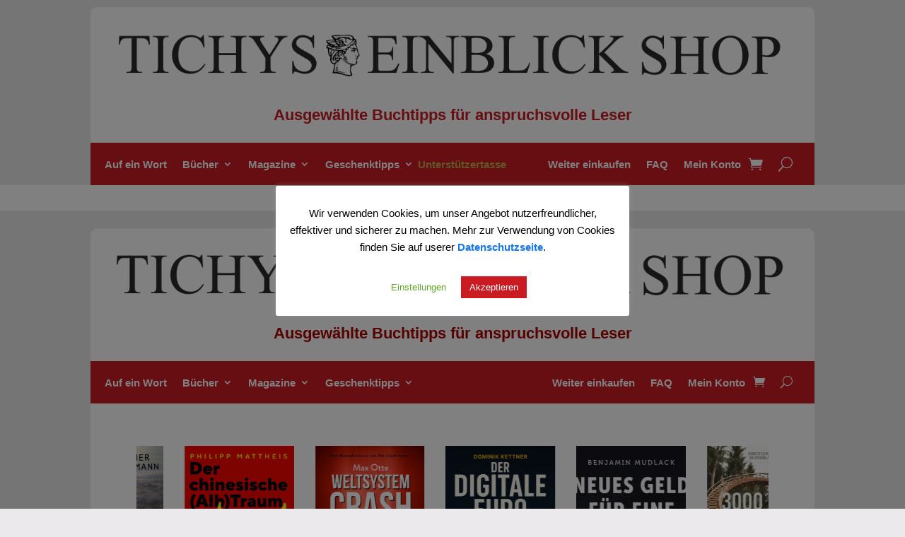

--- FILE ---
content_type: text/html; charset=UTF-8
request_url: https://live.tichyseinblick.shop/wirtschaft-geld/?add-to-cart=482
body_size: 735434
content:
<!DOCTYPE html>
<html lang="de">
<head>
	<meta charset="UTF-8" />
<meta http-equiv="X-UA-Compatible" content="IE=edge">
	<link rel="pingback" href="https://live.tichyseinblick.shop/xmlrpc.php" />

	<script type="text/javascript">
		document.documentElement.className = 'js';
	</script>
	
	<title>Wirtschaft &#038; Geld |</title>
<meta name='robots' content='max-image-preview:large' />
<script type="text/javascript">
			let jqueryParams=[],jQuery=function(r){return jqueryParams=[...jqueryParams,r],jQuery},$=function(r){return jqueryParams=[...jqueryParams,r],$};window.jQuery=jQuery,window.$=jQuery;let customHeadScripts=!1;jQuery.fn=jQuery.prototype={},$.fn=jQuery.prototype={},jQuery.noConflict=function(r){if(window.jQuery)return jQuery=window.jQuery,$=window.jQuery,customHeadScripts=!0,jQuery.noConflict},jQuery.ready=function(r){jqueryParams=[...jqueryParams,r]},$.ready=function(r){jqueryParams=[...jqueryParams,r]},jQuery.load=function(r){jqueryParams=[...jqueryParams,r]},$.load=function(r){jqueryParams=[...jqueryParams,r]},jQuery.fn.ready=function(r){jqueryParams=[...jqueryParams,r]},$.fn.ready=function(r){jqueryParams=[...jqueryParams,r]};</script><link rel="alternate" type="application/rss+xml" title=" &raquo; Feed" href="https://live.tichyseinblick.shop/feed/" />
<link rel="alternate" type="application/rss+xml" title=" &raquo; Kommentar-Feed" href="https://live.tichyseinblick.shop/comments/feed/" />
<meta content="Divi v.4.27.4" name="generator"/><link rel='stylesheet' id='myPluginStylesheet-css' href='https://live.tichyseinblick.shop/wp-content/plugins/woocommerce-digital-content-delivery-with-drm-flickrocket/css/flickrocket.css?ver=6.8.2' type='text/css' media='all' />
<link rel='stylesheet' id='dashicons-css' href='https://live.tichyseinblick.shop/wp-includes/css/dashicons.min.css?ver=6.8.2' type='text/css' media='all' />
<style id='dashicons-inline-css' type='text/css'>
[data-font="Dashicons"]:before {font-family: 'Dashicons' !important;content: attr(data-icon) !important;speak: none !important;font-weight: normal !important;font-variant: normal !important;text-transform: none !important;line-height: 1 !important;font-style: normal !important;-webkit-font-smoothing: antialiased !important;-moz-osx-font-smoothing: grayscale !important;}
</style>
<link rel='stylesheet' id='thickbox-css' href='https://live.tichyseinblick.shop/wp-includes/js/thickbox/thickbox.css?ver=6.8.2' type='text/css' media='all' />
<link rel='stylesheet' id='german-market-blocks-integrations-css' href='https://live.tichyseinblick.shop/wp-content/plugins/woocommerce-german-market/german-market-blocks/build/integrations.css?ver=3.51' type='text/css' media='all' />
<link rel='stylesheet' id='german-market-checkout-block-checkboxes-css' href='https://live.tichyseinblick.shop/wp-content/plugins/woocommerce-german-market/german-market-blocks/build/blocks/checkout-checkboxes/style-index.css?ver=3.51' type='text/css' media='all' />
<link rel='stylesheet' id='german-market-checkout-block-eu-vat-id-css' href='https://live.tichyseinblick.shop/wp-content/plugins/woocommerce-german-market/german-market-blocks/build/blocks/eu-vat-id/style-index.css?ver=3.51' type='text/css' media='all' />
<link rel='stylesheet' id='german-market-product-charging-device-css' href='https://live.tichyseinblick.shop/wp-content/plugins/woocommerce-german-market/german-market-blocks/build/blocks/product-charging-device/style-index.css?ver=3.51' type='text/css' media='all' />
<link rel='stylesheet' id='pr-dhl-preferred-services-integration-css' href='https://live.tichyseinblick.shop/wp-content/plugins/dhl-for-woocommerce/build/style-index.css?ver=3.9.4' type='text/css' media='all' />
<link rel='stylesheet' id='pr-dhl-blocks-style-css' href='https://live.tichyseinblick.shop/wp-content/plugins/dhl-for-woocommerce/build/style-index.css?ver=3.9.4' type='text/css' media='all' />
<link rel='stylesheet' id='aws-divi-css' href='https://live.tichyseinblick.shop/wp-content/plugins/advanced-woo-search/includes/modules/divi/divi.css?ver=3.40' type='text/css' media='all' />
<link rel='stylesheet' id='wcpcsu-style-css' href='https://live.tichyseinblick.shop/wp-content/plugins/woocommerce-product-carousel-slider-grid-ultimate-pro/assets/css/style.css?ver=6.8.2' type='text/css' media='all' />
<link rel='stylesheet' id='wcpcsu-widget-css' href='https://live.tichyseinblick.shop/wp-content/plugins/woocommerce-product-carousel-slider-grid-ultimate-pro/assets/css/widgets.css?ver=6.8.2' type='text/css' media='all' />
<style id='wp-block-library-theme-inline-css' type='text/css'>
.wp-block-audio :where(figcaption){color:#555;font-size:13px;text-align:center}.is-dark-theme .wp-block-audio :where(figcaption){color:#ffffffa6}.wp-block-audio{margin:0 0 1em}.wp-block-code{border:1px solid #ccc;border-radius:4px;font-family:Menlo,Consolas,monaco,monospace;padding:.8em 1em}.wp-block-embed :where(figcaption){color:#555;font-size:13px;text-align:center}.is-dark-theme .wp-block-embed :where(figcaption){color:#ffffffa6}.wp-block-embed{margin:0 0 1em}.blocks-gallery-caption{color:#555;font-size:13px;text-align:center}.is-dark-theme .blocks-gallery-caption{color:#ffffffa6}:root :where(.wp-block-image figcaption){color:#555;font-size:13px;text-align:center}.is-dark-theme :root :where(.wp-block-image figcaption){color:#ffffffa6}.wp-block-image{margin:0 0 1em}.wp-block-pullquote{border-bottom:4px solid;border-top:4px solid;color:currentColor;margin-bottom:1.75em}.wp-block-pullquote cite,.wp-block-pullquote footer,.wp-block-pullquote__citation{color:currentColor;font-size:.8125em;font-style:normal;text-transform:uppercase}.wp-block-quote{border-left:.25em solid;margin:0 0 1.75em;padding-left:1em}.wp-block-quote cite,.wp-block-quote footer{color:currentColor;font-size:.8125em;font-style:normal;position:relative}.wp-block-quote:where(.has-text-align-right){border-left:none;border-right:.25em solid;padding-left:0;padding-right:1em}.wp-block-quote:where(.has-text-align-center){border:none;padding-left:0}.wp-block-quote.is-large,.wp-block-quote.is-style-large,.wp-block-quote:where(.is-style-plain){border:none}.wp-block-search .wp-block-search__label{font-weight:700}.wp-block-search__button{border:1px solid #ccc;padding:.375em .625em}:where(.wp-block-group.has-background){padding:1.25em 2.375em}.wp-block-separator.has-css-opacity{opacity:.4}.wp-block-separator{border:none;border-bottom:2px solid;margin-left:auto;margin-right:auto}.wp-block-separator.has-alpha-channel-opacity{opacity:1}.wp-block-separator:not(.is-style-wide):not(.is-style-dots){width:100px}.wp-block-separator.has-background:not(.is-style-dots){border-bottom:none;height:1px}.wp-block-separator.has-background:not(.is-style-wide):not(.is-style-dots){height:2px}.wp-block-table{margin:0 0 1em}.wp-block-table td,.wp-block-table th{word-break:normal}.wp-block-table :where(figcaption){color:#555;font-size:13px;text-align:center}.is-dark-theme .wp-block-table :where(figcaption){color:#ffffffa6}.wp-block-video :where(figcaption){color:#555;font-size:13px;text-align:center}.is-dark-theme .wp-block-video :where(figcaption){color:#ffffffa6}.wp-block-video{margin:0 0 1em}:root :where(.wp-block-template-part.has-background){margin-bottom:0;margin-top:0;padding:1.25em 2.375em}
</style>
<style id='pdfemb-pdf-embedder-viewer-style-inline-css' type='text/css'>
.wp-block-pdfemb-pdf-embedder-viewer{max-width:none}

</style>
<style id='global-styles-inline-css' type='text/css'>
:root{--wp--preset--aspect-ratio--square: 1;--wp--preset--aspect-ratio--4-3: 4/3;--wp--preset--aspect-ratio--3-4: 3/4;--wp--preset--aspect-ratio--3-2: 3/2;--wp--preset--aspect-ratio--2-3: 2/3;--wp--preset--aspect-ratio--16-9: 16/9;--wp--preset--aspect-ratio--9-16: 9/16;--wp--preset--color--black: #000000;--wp--preset--color--cyan-bluish-gray: #abb8c3;--wp--preset--color--white: #ffffff;--wp--preset--color--pale-pink: #f78da7;--wp--preset--color--vivid-red: #cf2e2e;--wp--preset--color--luminous-vivid-orange: #ff6900;--wp--preset--color--luminous-vivid-amber: #fcb900;--wp--preset--color--light-green-cyan: #7bdcb5;--wp--preset--color--vivid-green-cyan: #00d084;--wp--preset--color--pale-cyan-blue: #8ed1fc;--wp--preset--color--vivid-cyan-blue: #0693e3;--wp--preset--color--vivid-purple: #9b51e0;--wp--preset--gradient--vivid-cyan-blue-to-vivid-purple: linear-gradient(135deg,rgba(6,147,227,1) 0%,rgb(155,81,224) 100%);--wp--preset--gradient--light-green-cyan-to-vivid-green-cyan: linear-gradient(135deg,rgb(122,220,180) 0%,rgb(0,208,130) 100%);--wp--preset--gradient--luminous-vivid-amber-to-luminous-vivid-orange: linear-gradient(135deg,rgba(252,185,0,1) 0%,rgba(255,105,0,1) 100%);--wp--preset--gradient--luminous-vivid-orange-to-vivid-red: linear-gradient(135deg,rgba(255,105,0,1) 0%,rgb(207,46,46) 100%);--wp--preset--gradient--very-light-gray-to-cyan-bluish-gray: linear-gradient(135deg,rgb(238,238,238) 0%,rgb(169,184,195) 100%);--wp--preset--gradient--cool-to-warm-spectrum: linear-gradient(135deg,rgb(74,234,220) 0%,rgb(151,120,209) 20%,rgb(207,42,186) 40%,rgb(238,44,130) 60%,rgb(251,105,98) 80%,rgb(254,248,76) 100%);--wp--preset--gradient--blush-light-purple: linear-gradient(135deg,rgb(255,206,236) 0%,rgb(152,150,240) 100%);--wp--preset--gradient--blush-bordeaux: linear-gradient(135deg,rgb(254,205,165) 0%,rgb(254,45,45) 50%,rgb(107,0,62) 100%);--wp--preset--gradient--luminous-dusk: linear-gradient(135deg,rgb(255,203,112) 0%,rgb(199,81,192) 50%,rgb(65,88,208) 100%);--wp--preset--gradient--pale-ocean: linear-gradient(135deg,rgb(255,245,203) 0%,rgb(182,227,212) 50%,rgb(51,167,181) 100%);--wp--preset--gradient--electric-grass: linear-gradient(135deg,rgb(202,248,128) 0%,rgb(113,206,126) 100%);--wp--preset--gradient--midnight: linear-gradient(135deg,rgb(2,3,129) 0%,rgb(40,116,252) 100%);--wp--preset--font-size--small: 13px;--wp--preset--font-size--medium: 20px;--wp--preset--font-size--large: 36px;--wp--preset--font-size--x-large: 42px;--wp--preset--spacing--20: 0.44rem;--wp--preset--spacing--30: 0.67rem;--wp--preset--spacing--40: 1rem;--wp--preset--spacing--50: 1.5rem;--wp--preset--spacing--60: 2.25rem;--wp--preset--spacing--70: 3.38rem;--wp--preset--spacing--80: 5.06rem;--wp--preset--shadow--natural: 6px 6px 9px rgba(0, 0, 0, 0.2);--wp--preset--shadow--deep: 12px 12px 50px rgba(0, 0, 0, 0.4);--wp--preset--shadow--sharp: 6px 6px 0px rgba(0, 0, 0, 0.2);--wp--preset--shadow--outlined: 6px 6px 0px -3px rgba(255, 255, 255, 1), 6px 6px rgba(0, 0, 0, 1);--wp--preset--shadow--crisp: 6px 6px 0px rgba(0, 0, 0, 1);}:root { --wp--style--global--content-size: 823px;--wp--style--global--wide-size: 1080px; }:where(body) { margin: 0; }.wp-site-blocks > .alignleft { float: left; margin-right: 2em; }.wp-site-blocks > .alignright { float: right; margin-left: 2em; }.wp-site-blocks > .aligncenter { justify-content: center; margin-left: auto; margin-right: auto; }:where(.is-layout-flex){gap: 0.5em;}:where(.is-layout-grid){gap: 0.5em;}.is-layout-flow > .alignleft{float: left;margin-inline-start: 0;margin-inline-end: 2em;}.is-layout-flow > .alignright{float: right;margin-inline-start: 2em;margin-inline-end: 0;}.is-layout-flow > .aligncenter{margin-left: auto !important;margin-right: auto !important;}.is-layout-constrained > .alignleft{float: left;margin-inline-start: 0;margin-inline-end: 2em;}.is-layout-constrained > .alignright{float: right;margin-inline-start: 2em;margin-inline-end: 0;}.is-layout-constrained > .aligncenter{margin-left: auto !important;margin-right: auto !important;}.is-layout-constrained > :where(:not(.alignleft):not(.alignright):not(.alignfull)){max-width: var(--wp--style--global--content-size);margin-left: auto !important;margin-right: auto !important;}.is-layout-constrained > .alignwide{max-width: var(--wp--style--global--wide-size);}body .is-layout-flex{display: flex;}.is-layout-flex{flex-wrap: wrap;align-items: center;}.is-layout-flex > :is(*, div){margin: 0;}body .is-layout-grid{display: grid;}.is-layout-grid > :is(*, div){margin: 0;}body{padding-top: 0px;padding-right: 0px;padding-bottom: 0px;padding-left: 0px;}:root :where(.wp-element-button, .wp-block-button__link){background-color: #32373c;border-width: 0;color: #fff;font-family: inherit;font-size: inherit;line-height: inherit;padding: calc(0.667em + 2px) calc(1.333em + 2px);text-decoration: none;}.has-black-color{color: var(--wp--preset--color--black) !important;}.has-cyan-bluish-gray-color{color: var(--wp--preset--color--cyan-bluish-gray) !important;}.has-white-color{color: var(--wp--preset--color--white) !important;}.has-pale-pink-color{color: var(--wp--preset--color--pale-pink) !important;}.has-vivid-red-color{color: var(--wp--preset--color--vivid-red) !important;}.has-luminous-vivid-orange-color{color: var(--wp--preset--color--luminous-vivid-orange) !important;}.has-luminous-vivid-amber-color{color: var(--wp--preset--color--luminous-vivid-amber) !important;}.has-light-green-cyan-color{color: var(--wp--preset--color--light-green-cyan) !important;}.has-vivid-green-cyan-color{color: var(--wp--preset--color--vivid-green-cyan) !important;}.has-pale-cyan-blue-color{color: var(--wp--preset--color--pale-cyan-blue) !important;}.has-vivid-cyan-blue-color{color: var(--wp--preset--color--vivid-cyan-blue) !important;}.has-vivid-purple-color{color: var(--wp--preset--color--vivid-purple) !important;}.has-black-background-color{background-color: var(--wp--preset--color--black) !important;}.has-cyan-bluish-gray-background-color{background-color: var(--wp--preset--color--cyan-bluish-gray) !important;}.has-white-background-color{background-color: var(--wp--preset--color--white) !important;}.has-pale-pink-background-color{background-color: var(--wp--preset--color--pale-pink) !important;}.has-vivid-red-background-color{background-color: var(--wp--preset--color--vivid-red) !important;}.has-luminous-vivid-orange-background-color{background-color: var(--wp--preset--color--luminous-vivid-orange) !important;}.has-luminous-vivid-amber-background-color{background-color: var(--wp--preset--color--luminous-vivid-amber) !important;}.has-light-green-cyan-background-color{background-color: var(--wp--preset--color--light-green-cyan) !important;}.has-vivid-green-cyan-background-color{background-color: var(--wp--preset--color--vivid-green-cyan) !important;}.has-pale-cyan-blue-background-color{background-color: var(--wp--preset--color--pale-cyan-blue) !important;}.has-vivid-cyan-blue-background-color{background-color: var(--wp--preset--color--vivid-cyan-blue) !important;}.has-vivid-purple-background-color{background-color: var(--wp--preset--color--vivid-purple) !important;}.has-black-border-color{border-color: var(--wp--preset--color--black) !important;}.has-cyan-bluish-gray-border-color{border-color: var(--wp--preset--color--cyan-bluish-gray) !important;}.has-white-border-color{border-color: var(--wp--preset--color--white) !important;}.has-pale-pink-border-color{border-color: var(--wp--preset--color--pale-pink) !important;}.has-vivid-red-border-color{border-color: var(--wp--preset--color--vivid-red) !important;}.has-luminous-vivid-orange-border-color{border-color: var(--wp--preset--color--luminous-vivid-orange) !important;}.has-luminous-vivid-amber-border-color{border-color: var(--wp--preset--color--luminous-vivid-amber) !important;}.has-light-green-cyan-border-color{border-color: var(--wp--preset--color--light-green-cyan) !important;}.has-vivid-green-cyan-border-color{border-color: var(--wp--preset--color--vivid-green-cyan) !important;}.has-pale-cyan-blue-border-color{border-color: var(--wp--preset--color--pale-cyan-blue) !important;}.has-vivid-cyan-blue-border-color{border-color: var(--wp--preset--color--vivid-cyan-blue) !important;}.has-vivid-purple-border-color{border-color: var(--wp--preset--color--vivid-purple) !important;}.has-vivid-cyan-blue-to-vivid-purple-gradient-background{background: var(--wp--preset--gradient--vivid-cyan-blue-to-vivid-purple) !important;}.has-light-green-cyan-to-vivid-green-cyan-gradient-background{background: var(--wp--preset--gradient--light-green-cyan-to-vivid-green-cyan) !important;}.has-luminous-vivid-amber-to-luminous-vivid-orange-gradient-background{background: var(--wp--preset--gradient--luminous-vivid-amber-to-luminous-vivid-orange) !important;}.has-luminous-vivid-orange-to-vivid-red-gradient-background{background: var(--wp--preset--gradient--luminous-vivid-orange-to-vivid-red) !important;}.has-very-light-gray-to-cyan-bluish-gray-gradient-background{background: var(--wp--preset--gradient--very-light-gray-to-cyan-bluish-gray) !important;}.has-cool-to-warm-spectrum-gradient-background{background: var(--wp--preset--gradient--cool-to-warm-spectrum) !important;}.has-blush-light-purple-gradient-background{background: var(--wp--preset--gradient--blush-light-purple) !important;}.has-blush-bordeaux-gradient-background{background: var(--wp--preset--gradient--blush-bordeaux) !important;}.has-luminous-dusk-gradient-background{background: var(--wp--preset--gradient--luminous-dusk) !important;}.has-pale-ocean-gradient-background{background: var(--wp--preset--gradient--pale-ocean) !important;}.has-electric-grass-gradient-background{background: var(--wp--preset--gradient--electric-grass) !important;}.has-midnight-gradient-background{background: var(--wp--preset--gradient--midnight) !important;}.has-small-font-size{font-size: var(--wp--preset--font-size--small) !important;}.has-medium-font-size{font-size: var(--wp--preset--font-size--medium) !important;}.has-large-font-size{font-size: var(--wp--preset--font-size--large) !important;}.has-x-large-font-size{font-size: var(--wp--preset--font-size--x-large) !important;}
:where(.wp-block-post-template.is-layout-flex){gap: 1.25em;}:where(.wp-block-post-template.is-layout-grid){gap: 1.25em;}
:where(.wp-block-columns.is-layout-flex){gap: 2em;}:where(.wp-block-columns.is-layout-grid){gap: 2em;}
:root :where(.wp-block-pullquote){font-size: 1.5em;line-height: 1.6;}
</style>
<link rel='stylesheet' id='cookie-law-info-css' href='https://live.tichyseinblick.shop/wp-content/plugins/cookie-law-info/legacy/public/css/cookie-law-info-public.css?ver=3.3.2' type='text/css' media='all' />
<link rel='stylesheet' id='cookie-law-info-gdpr-css' href='https://live.tichyseinblick.shop/wp-content/plugins/cookie-law-info/legacy/public/css/cookie-law-info-gdpr.css?ver=3.3.2' type='text/css' media='all' />
<link rel='stylesheet' id='woocommerce-layout-css' href='https://live.tichyseinblick.shop/wp-content/plugins/woocommerce/assets/css/woocommerce-layout.css?ver=10.0.4' type='text/css' media='all' />
<link rel='stylesheet' id='woocommerce-smallscreen-css' href='https://live.tichyseinblick.shop/wp-content/plugins/woocommerce/assets/css/woocommerce-smallscreen.css?ver=10.0.4' type='text/css' media='only screen and (max-width: 768px)' />
<link rel='stylesheet' id='woocommerce-general-css' href='https://live.tichyseinblick.shop/wp-content/plugins/woocommerce/assets/css/woocommerce.css?ver=10.0.4' type='text/css' media='all' />
<style id='woocommerce-inline-inline-css' type='text/css'>
.woocommerce form .form-row .required { visibility: visible; }
</style>
<link rel='stylesheet' id='aws-style-css' href='https://live.tichyseinblick.shop/wp-content/plugins/advanced-woo-search/assets/css/common.min.css?ver=3.40' type='text/css' media='all' />
<link rel='stylesheet' id='perfect-scrollbar-css' href='https://live.tichyseinblick.shop/wp-content/plugins/woocommerce-product-carousel-slider-grid-ultimate-pro/woo-smart-wishlist/assets/libs/perfect-scrollbar/css/perfect-scrollbar.min.css?ver=6.8.2' type='text/css' media='all' />
<link rel='stylesheet' id='perfect-scrollbar-wpc-css' href='https://live.tichyseinblick.shop/wp-content/plugins/woocommerce-product-carousel-slider-grid-ultimate-pro/woo-smart-wishlist/assets/libs/perfect-scrollbar/css/custom-theme.css?ver=6.8.2' type='text/css' media='all' />
<link rel='stylesheet' id='woosw-feather-css' href='https://live.tichyseinblick.shop/wp-content/plugins/woocommerce-product-carousel-slider-grid-ultimate-pro/woo-smart-wishlist/assets/libs/feather/feather.css?ver=6.8.2' type='text/css' media='all' />
<link rel='stylesheet' id='woosw-frontend-css' href='https://live.tichyseinblick.shop/wp-content/plugins/woocommerce-product-carousel-slider-grid-ultimate-pro/woo-smart-wishlist/assets/css/frontend.css?ver=6.8.2' type='text/css' media='all' />
<style id='woosw-frontend-inline-css' type='text/css'>
.woosw-area .woosw-inner .woosw-content .woosw-content-bot .woosw-notice { background-color: #5fbd74; } .woosw-area .woosw-inner .woosw-content .woosw-content-bot .woosw-content-bot-inner .woosw-page a:hover, .woosw-area .woosw-inner .woosw-content .woosw-content-bot .woosw-content-bot-inner .woosw-continue:hover { color: #5fbd74; } 
</style>
<link rel='stylesheet' id='brands-styles-css' href='https://live.tichyseinblick.shop/wp-content/plugins/woocommerce/assets/css/brands.css?ver=10.0.4' type='text/css' media='all' />
<link rel='stylesheet' id='et-divi-open-sans-css' href='https://live.tichyseinblick.shop/wp-content/uploads/fonts/053c4385cac97f5e14ba96da88cc94d0/font.css?v=1682414445' type='text/css' media='all' />
<link rel='stylesheet' id='dflip-style-css' href='https://live.tichyseinblick.shop/wp-content/plugins/3d-flipbook-dflip-lite/assets/css/dflip.min.css?ver=2.3.75' type='text/css' media='all' />
<link rel='stylesheet' id='wcpa-frontend-css' href='https://live.tichyseinblick.shop/wp-content/plugins/woo-custom-product-addons/assets/css/style_1.css?ver=3.0.16' type='text/css' media='all' />
<link rel='stylesheet' id='woocommerce-eu-vatin-check-style-css' href='https://live.tichyseinblick.shop/wp-content/plugins/woocommerce-german-market/add-ons/woocommerce-eu-vatin-check/assets/css/frontend.min.css' type='text/css' media='all' />
<link rel='stylesheet' id='german-market-blocks-order-button-position-css' href='https://live.tichyseinblick.shop/wp-content/plugins/woocommerce-german-market/german-market-blocks/additional-css/order-button-checkout-fields.css?ver=3.51' type='text/css' media='all' />
<link rel='stylesheet' id='woocommerce-de_frontend_styles-css' href='https://live.tichyseinblick.shop/wp-content/plugins/woocommerce-german-market/css/frontend.min.css?ver=3.51' type='text/css' media='all' />
<link rel='stylesheet' id='divi-style-pum-css' href='https://live.tichyseinblick.shop/wp-content/themes/Divi/style-static.min.css?ver=4.27.4' type='text/css' media='all' />
<script type="text/javascript" src="https://live.tichyseinblick.shop/wp-includes/js/jquery/jquery.min.js?ver=3.7.1" id="jquery-core-js"></script>
<script type="text/javascript" src="https://live.tichyseinblick.shop/wp-includes/js/jquery/jquery-migrate.min.js?ver=3.4.1" id="jquery-migrate-js"></script>
<script type="text/javascript" id="jquery-js-after">
/* <![CDATA[ */
jqueryParams.length&&$.each(jqueryParams,function(e,r){if("function"==typeof r){var n=String(r);n.replace("$","jQuery");var a=new Function("return "+n)();$(document).ready(a)}});
/* ]]> */
</script>
<script type="text/javascript" id="fr_public-js-extra">
/* <![CDATA[ */
var fr_options = {"FR_OAUTH_URL":"https:\/\/oauth.flickrocket.com\/oauth2\/auth","FR_EXTADMIN_URL":"https:\/\/exapp.flickrocket.com\/ExtAdmin\/","FR_UPLOADER_URL":"https:\/\/uploader.flickrocket.com\/","FR_CLIENT_ID":"WooCommerceFree.2033545684.apps.flickrocket.com","FR_ACCESS_TOKEN":"[base64]","BLOG_EMAIL":"service3379@wema-gmbh.de","ajaxurl":"https:\/\/live.tichyseinblick.shop\/wp-admin\/admin-ajax.php"};
/* ]]> */
</script>
<script type="text/javascript" src="https://live.tichyseinblick.shop/wp-content/plugins/woocommerce-digital-content-delivery-with-drm-flickrocket/js/fr_public.js?ver=1.4" id="fr_public-js"></script>
<script type="text/javascript" id="cookie-law-info-js-extra">
/* <![CDATA[ */
var Cli_Data = {"nn_cookie_ids":["SSESSf8aa692ad0f685814f454bdb8eb67caf","woosw_key","cookielawinfo-checkbox-functional","cookielawinfo-checkbox-others","_wsm_id_1_4ef2","_wsm_ses_1_4ef2","cookielawinfo-checkbox-werbung","cookielawinfo-checkbox-andere","cookielawinfo-checkbox-analytik","cookielawinfo-checkbox-funktionell","cookielawinfo-checkbox-notwendig","cookielawinfo-checkbox-necessary","cookielawinfo-checkbox-performance","cookielawinfo-checkbox-analytics","cookielawinfo-checkbox-advertisement"],"cookielist":[],"non_necessary_cookies":{"others":["woosw_key","SSESSf8aa692ad0f685814f454bdb8eb67caf","_wsm_ses_1_4ef2","_wsm_id_1_4ef2"]},"ccpaEnabled":"","ccpaRegionBased":"","ccpaBarEnabled":"","strictlyEnabled":["necessary","obligatoire"],"ccpaType":"gdpr","js_blocking":"1","custom_integration":"","triggerDomRefresh":"","secure_cookies":""};
var cli_cookiebar_settings = {"animate_speed_hide":"500","animate_speed_show":"500","background":"#FFF","border":"#b1a6a6c2","border_on":"","button_1_button_colour":"#ca1b22","button_1_button_hover":"#a2161b","button_1_link_colour":"#fff","button_1_as_button":"1","button_1_new_win":"","button_2_button_colour":"#ca1b22","button_2_button_hover":"#a2161b","button_2_link_colour":"#1877f2","button_2_as_button":"","button_2_hidebar":"","button_3_button_colour":"#ca1b22","button_3_button_hover":"#a2161b","button_3_link_colour":"#fff","button_3_as_button":"1","button_3_new_win":"","button_4_button_colour":"#ffffff","button_4_button_hover":"#cccccc","button_4_link_colour":"#62a329","button_4_as_button":"1","button_7_button_colour":"#61a229","button_7_button_hover":"#4e8221","button_7_link_colour":"#fff","button_7_as_button":"1","button_7_new_win":"","font_family":"inherit","header_fix":"","notify_animate_hide":"1","notify_animate_show":"","notify_div_id":"#cookie-law-info-bar","notify_position_horizontal":"right","notify_position_vertical":"bottom","scroll_close":"","scroll_close_reload":"","accept_close_reload":"","reject_close_reload":"","showagain_tab":"","showagain_background":"#fff","showagain_border":"#000","showagain_div_id":"#cookie-law-info-again","showagain_x_position":"100px","text":"#000","show_once_yn":"","show_once":"10000","logging_on":"","as_popup":"","popup_overlay":"1","bar_heading_text":"","cookie_bar_as":"popup","popup_showagain_position":"bottom-right","widget_position":"left"};
var log_object = {"ajax_url":"https:\/\/live.tichyseinblick.shop\/wp-admin\/admin-ajax.php"};
/* ]]> */
</script>
<script type="text/javascript" src="https://live.tichyseinblick.shop/wp-content/plugins/cookie-law-info/legacy/public/js/cookie-law-info-public.js?ver=3.3.2" id="cookie-law-info-js"></script>
<script type="text/javascript" src="https://live.tichyseinblick.shop/wp-content/plugins/woocommerce/assets/js/jquery-blockui/jquery.blockUI.min.js?ver=2.7.0-wc.10.0.4" id="jquery-blockui-js" defer="defer" data-wp-strategy="defer"></script>
<script type="text/javascript" id="wc-add-to-cart-js-extra">
/* <![CDATA[ */
var wc_add_to_cart_params = {"ajax_url":"\/wp-admin\/admin-ajax.php","wc_ajax_url":"\/?wc-ajax=%%endpoint%%","i18n_view_cart":"Warenkorb anzeigen","cart_url":"https:\/\/live.tichyseinblick.shop\/warenkorb\/","is_cart":"","cart_redirect_after_add":"no"};
/* ]]> */
</script>
<script type="text/javascript" src="https://live.tichyseinblick.shop/wp-content/plugins/woocommerce/assets/js/frontend/add-to-cart.min.js?ver=10.0.4" id="wc-add-to-cart-js" defer="defer" data-wp-strategy="defer"></script>
<script type="text/javascript" src="https://live.tichyseinblick.shop/wp-content/plugins/woocommerce/assets/js/js-cookie/js.cookie.min.js?ver=2.1.4-wc.10.0.4" id="js-cookie-js" defer="defer" data-wp-strategy="defer"></script>
<script type="text/javascript" id="woocommerce-js-extra">
/* <![CDATA[ */
var woocommerce_params = {"ajax_url":"\/wp-admin\/admin-ajax.php","wc_ajax_url":"\/?wc-ajax=%%endpoint%%","i18n_password_show":"Passwort anzeigen","i18n_password_hide":"Passwort verbergen"};
/* ]]> */
</script>
<script type="text/javascript" src="https://live.tichyseinblick.shop/wp-content/plugins/woocommerce/assets/js/frontend/woocommerce.min.js?ver=10.0.4" id="woocommerce-js" defer="defer" data-wp-strategy="defer"></script>
<script type="text/javascript" id="woocommerce_de_frontend-js-extra">
/* <![CDATA[ */
var sepa_ajax_object = {"ajax_url":"https:\/\/live.tichyseinblick.shop\/wp-admin\/admin-ajax.php","nonce":"ecf4ed16b1"};
var woocommerce_remove_updated_totals = {"val":"0"};
var woocommerce_payment_update = {"val":"1"};
var german_market_price_variable_products = {"val":"gm_sepcial"};
var german_market_price_variable_theme_extra_element = {"val":"none"};
var german_market_legal_info_product_reviews = {"element":".woocommerce-Reviews .commentlist","activated":"off"};
var ship_different_address = {"message":"<p class=\"woocommerce-notice woocommerce-notice--info woocommerce-info\" id=\"german-market-puchase-on-account-message\">\"Lieferung an eine andere Adresse senden\" ist f\u00fcr die gew\u00e4hlte Zahlungsart \"Kauf auf Rechnung\" nicht verf\u00fcgbar und wurde deaktiviert!<\/p>","before_element":".woocommerce-checkout-payment"};
/* ]]> */
</script>
<script type="text/javascript" src="https://live.tichyseinblick.shop/wp-content/plugins/woocommerce-german-market/js/WooCommerce-German-Market-Frontend.min.js?ver=3.51" id="woocommerce_de_frontend-js"></script>
<link rel="https://api.w.org/" href="https://live.tichyseinblick.shop/wp-json/" /><link rel="alternate" title="JSON" type="application/json" href="https://live.tichyseinblick.shop/wp-json/wp/v2/pages/985" /><link rel="EditURI" type="application/rsd+xml" title="RSD" href="https://live.tichyseinblick.shop/xmlrpc.php?rsd" />
<meta name="generator" content="WordPress 6.8.2" />
<meta name="generator" content="WooCommerce 10.0.4" />
<link rel="canonical" href="https://live.tichyseinblick.shop/wirtschaft-geld/" />
<link rel='shortlink' href='https://live.tichyseinblick.shop/?p=985' />
<link rel="alternate" title="oEmbed (JSON)" type="application/json+oembed" href="https://live.tichyseinblick.shop/wp-json/oembed/1.0/embed?url=https%3A%2F%2Flive.tichyseinblick.shop%2Fwirtschaft-geld%2F" />
<link rel="alternate" title="oEmbed (XML)" type="text/xml+oembed" href="https://live.tichyseinblick.shop/wp-json/oembed/1.0/embed?url=https%3A%2F%2Flive.tichyseinblick.shop%2Fwirtschaft-geld%2F&#038;format=xml" />
<!-- Analytics by WP Statistics - https://wp-statistics.com -->
<meta name="viewport" content="width=device-width, initial-scale=1.0, maximum-scale=1.0, user-scalable=0" />	<noscript><style>.woocommerce-product-gallery{ opacity: 1 !important; }</style></noscript>
	
                <script>
                
                    window.addEventListener("load", function() {
                        
                        var awsDiviSearch = document.querySelectorAll("header .et_pb_menu__search-button");
                        if ( awsDiviSearch ) {
                            for (var i = 0; i < awsDiviSearch.length; i++) {
                                awsDiviSearch[i].addEventListener("click", function() {
                                    window.setTimeout(function(){
                                        document.querySelector(".et_pb_menu__search-container .aws-container .aws-search-field").focus();
                                        jQuery( ".aws-search-result" ).hide();
                                    }, 100);
                                }, false);
                            }
                        }

                    }, false);

                </script><style type="text/css" id="custom-background-css">
body.custom-background { background-color: #ebe9eb; }
</style>
	<style>:root{  --wcpaSectionTitleSize:14px;   --wcpaLabelSize:14px;   --wcpaDescSize:13px;   --wcpaErrorSize:13px;   --wcpaLabelWeight:normal;   --wcpaDescWeight:normal;   --wcpaBorderWidth:1px;   --wcpaBorderRadius:6px;   --wcpaInputHeight:45px;   --wcpaCheckLabelSize:14px;   --wcpaCheckBorderWidth:1px;   --wcpaCheckWidth:20px;   --wcpaCheckHeight:20px;   --wcpaCheckBorderRadius:4px;   --wcpaCheckButtonRadius:5px;   --wcpaCheckButtonBorder:2px; }:root{  --wcpaButtonColor:#3340d3;   --wcpaLabelColor:#424242;   --wcpaDescColor:#797979;   --wcpaBorderColor:#c6d0e9;   --wcpaBorderColorFocus:#3561f3;   --wcpaInputBgColor:#FFFFFF;   --wcpaInputColor:#5d5d5d;   --wcpaCheckLabelColor:#4a4a4a;   --wcpaCheckBgColor:#3340d3;   --wcpaCheckBorderColor:#B9CBE3;   --wcpaCheckTickColor:#ffffff;   --wcpaRadioBgColor:#3340d3;   --wcpaRadioBorderColor:#B9CBE3;   --wcpaRadioTickColor:#ffffff;   --wcpaButtonTextColor:#ffffff;   --wcpaErrorColor:#F55050; }:root{}</style><link rel="icon" href="https://live.tichyseinblick.shop/wp-content/uploads/2025/02/cropped-Favicon-32x32.jpg" sizes="32x32" />
<link rel="icon" href="https://live.tichyseinblick.shop/wp-content/uploads/2025/02/cropped-Favicon-192x192.jpg" sizes="192x192" />
<link rel="apple-touch-icon" href="https://live.tichyseinblick.shop/wp-content/uploads/2025/02/cropped-Favicon-180x180.jpg" />
<meta name="msapplication-TileImage" content="https://live.tichyseinblick.shop/wp-content/uploads/2025/02/cropped-Favicon-270x270.jpg" />
<link rel="stylesheet" id="et-divi-customizer-global-cached-inline-styles" href="https://live.tichyseinblick.shop/wp-content/et-cache/global/et-divi-customizer-global.min.css?ver=1762346262" />				<style type="text/css" id="c4wp-checkout-css">
					.woocommerce-checkout .c4wp_captcha_field {
						margin-bottom: 10px;
						margin-top: 15px;
						position: relative;
						display: inline-block;
					}
				</style>
								<style type="text/css" id="c4wp-v3-lp-form-css">
					.login #login, .login #lostpasswordform {
						min-width: 350px !important;
					}
					.wpforms-field-c4wp iframe {
						width: 100% !important;
					}
				</style>
							<style type="text/css" id="c4wp-v3-lp-form-css">
				.login #login, .login #lostpasswordform {
					min-width: 350px !important;
				}
				.wpforms-field-c4wp iframe {
					width: 100% !important;
				}
			</style>
			</head>
<body class="wp-singular page-template-default page page-id-985 custom-background wp-theme-Divi theme-Divi et-tb-has-template et-tb-has-header woocommerce-no-js et_button_no_icon et_pb_button_helper_class et_pb_footer_columns4 et_cover_background et_pb_gutter osx et_pb_gutters3 et_pb_pagebuilder_layout et_no_sidebar et_divi_theme et-db">
	<div id="page-container">
<div id="et-boc" class="et-boc">
			
		<header class="et-l et-l--header">
			<div class="et_builder_inner_content et_pb_gutters3"><div class="et_pb_section et_pb_section_0_tb_header et_pb_with_background et_section_regular et_pb_section--with-menu" >
				
				
				
				
				
				
				<div class="et_pb_row et_pb_row_0_tb_header et_clickable">
				<div class="et_pb_column et_pb_column_4_4 et_pb_column_0_tb_header  et_pb_css_mix_blend_mode_passthrough et-last-child">
				
				
				
				
				<div class="et_pb_module et_pb_image et_pb_image_0_tb_header">
				
				
				
				
				<span class="et_pb_image_wrap "><img fetchpriority="high" decoding="async" width="1280" height="114" src="https://live.tichyseinblick.shop/wp-content/uploads/2023/02/TES_Header_1280pxl_sw-3.png" alt="" title="TES_Header_1280pxl_sw-3" srcset="https://live.tichyseinblick.shop/wp-content/uploads/2023/02/TES_Header_1280pxl_sw-3.png 1280w, https://live.tichyseinblick.shop/wp-content/uploads/2023/02/TES_Header_1280pxl_sw-3-980x87.png 980w, https://live.tichyseinblick.shop/wp-content/uploads/2023/02/TES_Header_1280pxl_sw-3-480x43.png 480w" sizes="(min-width: 0px) and (max-width: 480px) 480px, (min-width: 481px) and (max-width: 980px) 980px, (min-width: 981px) 1280px, 100vw" class="wp-image-29899" /></span>
			</div><div class="et_pb_module et_pb_text et_pb_text_0_tb_header  et_pb_text_align_left et_pb_bg_layout_light">
				
				
				
				
				<div class="et_pb_text_inner"><h3 style="text-align: center;"><strong>Ausgewählte Buchtipps für anspruchsvolle Leser</strong></h3></div>
			</div>
			</div>
				
				
				
				
			</div><div class="et_pb_row et_pb_row_1_tb_header et_pb_row--with-menu">
				<div class="et_pb_column et_pb_column_1_3 et_pb_column_1_tb_header  et_pb_css_mix_blend_mode_passthrough et_pb_column--with-menu">
				
				
				
				
				<div class="et_pb_module et_pb_menu et_pb_menu_0_tb_header et_pb_bg_layout_light  et_pb_text_align_left et_dropdown_animation_fade et_pb_menu--without-logo et_pb_menu--style-left_aligned">
					
					
					
					
					<div class="et_pb_menu_inner_container clearfix">
						
						<div class="et_pb_menu__wrap">
							<div class="et_pb_menu__menu">
								<nav class="et-menu-nav"><ul id="menu-hauptmenue" class="et-menu nav"><li class="et_pb_menu_page_id-2314 menu-item menu-item-type-post_type menu-item-object-page menu-item-2320"><a href="https://live.tichyseinblick.shop/auf-ein-wort/">Auf ein Wort</a></li>
<li class="et_pb_menu_page_id-16806 menu-item menu-item-type-custom menu-item-object-custom current-menu-ancestor current-menu-parent menu-item-has-children menu-item-16806"><a>Bücher</a>
<ul class="sub-menu">
	<li class="et_pb_menu_page_id-993 menu-item menu-item-type-post_type menu-item-object-page menu-item-1029"><a href="https://live.tichyseinblick.shop/biographien/">Biographien</a></li>
	<li class="et_pb_menu_page_id-918 menu-item menu-item-type-post_type menu-item-object-page menu-item-1033"><a href="https://live.tichyseinblick.shop/edition-tichys-einblick/">Edition Tichys Einblick</a></li>
	<li class="et_pb_menu_page_id-16066 menu-item menu-item-type-post_type menu-item-object-page menu-item-16082"><a href="https://live.tichyseinblick.shop/exil/">Exil</a></li>
	<li class="et_pb_menu_page_id-978 menu-item menu-item-type-post_type menu-item-object-page menu-item-1031"><a href="https://live.tichyseinblick.shop/gesellschaft-medien/">Gesellschaft &#038; Medien</a></li>
	<li class="et_pb_menu_page_id-1016 menu-item menu-item-type-post_type menu-item-object-page menu-item-1025"><a href="https://live.tichyseinblick.shop/gesundheit/">Gesundheit</a></li>
	<li class="et_pb_menu_page_id-1007 menu-item menu-item-type-post_type menu-item-object-page menu-item-1027"><a href="https://live.tichyseinblick.shop/humor/">Humor</a></li>
	<li class="et_pb_menu_page_id-1013 menu-item menu-item-type-post_type menu-item-object-page menu-item-1026"><a href="https://live.tichyseinblick.shop/kulturgeschichte/">Kulturgeschichte</a></li>
	<li class="et_pb_menu_page_id-1001 menu-item menu-item-type-post_type menu-item-object-page menu-item-1028"><a href="https://live.tichyseinblick.shop/natur-technik/">Natur &#038; Technik</a></li>
	<li class="et_pb_menu_page_id-972 menu-item menu-item-type-post_type menu-item-object-page menu-item-1032"><a href="https://live.tichyseinblick.shop/politik-geschichte/">Politik &#038; Geschichte</a></li>
	<li class="et_pb_menu_page_id-10859 menu-item menu-item-type-post_type menu-item-object-page menu-item-10913"><a href="https://live.tichyseinblick.shop/romane/">Romane</a></li>
	<li class="et_pb_menu_page_id-985 menu-item menu-item-type-post_type menu-item-object-page current-menu-item page_item page-item-985 current_page_item menu-item-1030"><a href="https://live.tichyseinblick.shop/wirtschaft-geld/" aria-current="page">Wirtschaft &#038; Geld</a></li>
</ul>
</li>
<li class="et_pb_menu_page_id-10643 menu-item menu-item-type-custom menu-item-object-custom menu-item-has-children menu-item-10643"><a>Magazine</a>
<ul class="sub-menu">
	<li class="et_pb_menu_page_id-48154 menu-item menu-item-type-post_type menu-item-object-page menu-item-58918"><a href="https://live.tichyseinblick.shop/magazine-2026/">Magazine 2026</a></li>
	<li class="et_pb_menu_page_id-48142 menu-item menu-item-type-post_type menu-item-object-page menu-item-48491"><a href="https://live.tichyseinblick.shop/magazine-2025/">Magazine 2025</a></li>
	<li class="et_pb_menu_page_id-39105 menu-item menu-item-type-post_type menu-item-object-page menu-item-39115"><a href="https://live.tichyseinblick.shop/magazine-2024/">Magazine 2024</a></li>
	<li class="et_pb_menu_page_id-30268 menu-item menu-item-type-post_type menu-item-object-page menu-item-30276"><a href="https://live.tichyseinblick.shop/magazine-2023/">Magazine 2023</a></li>
	<li class="et_pb_menu_page_id-22835 menu-item menu-item-type-post_type menu-item-object-page menu-item-22839"><a href="https://live.tichyseinblick.shop/magazine-2022/">Magazine 2022</a></li>
	<li class="et_pb_menu_page_id-12608 menu-item menu-item-type-post_type menu-item-object-page menu-item-12613"><a href="https://live.tichyseinblick.shop/magazine-2021/">Magazine 2021</a></li>
	<li class="et_pb_menu_page_id-1034 menu-item menu-item-type-post_type menu-item-object-page menu-item-10645"><a href="https://live.tichyseinblick.shop/magazine-2020/">Magazine 2020</a></li>
	<li class="et_pb_menu_page_id-10630 menu-item menu-item-type-post_type menu-item-object-page menu-item-10644"><a href="https://live.tichyseinblick.shop/magazine-2019/">Magazine 2019</a></li>
	<li class="et_pb_menu_page_id-10628 menu-item menu-item-type-post_type menu-item-object-page menu-item-10662"><a href="https://live.tichyseinblick.shop/magazine-2018/">Magazine 2018</a></li>
	<li class="et_pb_menu_page_id-10627 menu-item menu-item-type-post_type menu-item-object-page menu-item-10661"><a href="https://live.tichyseinblick.shop/magazine-2017/">Magazine 2017</a></li>
	<li class="et_pb_menu_page_id-10660 menu-item menu-item-type-post_type menu-item-object-page menu-item-10666"><a href="https://live.tichyseinblick.shop/magazine-2016/">Magazine 2016</a></li>
</ul>
</li>
<li class="et_pb_menu_page_id-10220 menu-item menu-item-type-custom menu-item-object-custom menu-item-has-children menu-item-10220"><a>Geschenktipps</a>
<ul class="sub-menu">
	<li class="et_pb_menu_page_id-57552 menu-item menu-item-type-post_type menu-item-object-page menu-item-57646"><a href="https://live.tichyseinblick.shop/durchblick-schenken-2025/">Durchblick schenken 2025</a></li>
	<li class="et_pb_menu_page_id-47210 menu-item menu-item-type-post_type menu-item-object-page menu-item-47273"><a href="https://live.tichyseinblick.shop/durchblick-schenken-2024/">Durchblick schenken 2024</a></li>
	<li class="et_pb_menu_page_id-37336 menu-item menu-item-type-post_type menu-item-object-page menu-item-37521"><a href="https://live.tichyseinblick.shop/durchblick-schenken-2023/">Durchblick schenken 2023</a></li>
	<li class="et_pb_menu_page_id-28272 menu-item menu-item-type-post_type menu-item-object-page menu-item-28380"><a href="https://live.tichyseinblick.shop/durchblick-schenken-2022/">Durchblick schenken 2022</a></li>
	<li class="et_pb_menu_page_id-20648 menu-item menu-item-type-post_type menu-item-object-page menu-item-21042"><a href="https://live.tichyseinblick.shop/durchblick-schenken-2021/">Durchblick schenken 2021</a></li>
	<li class="et_pb_menu_page_id-10617 menu-item menu-item-type-post_type menu-item-object-page menu-item-10624"><a href="https://live.tichyseinblick.shop/durchblick-schenken-2020/">Durchblick schenken 2020</a></li>
	<li class="et_pb_menu_page_id-10210 menu-item menu-item-type-post_type menu-item-object-page menu-item-10219"><a href="https://live.tichyseinblick.shop/durchblick-schenken-2019/">Durchblick schenken 2019</a></li>
</ul>
</li>
</ul></nav>
							</div>
							
							
							<div class="et_mobile_nav_menu">
				<div class="mobile_nav closed">
					<span class="mobile_menu_bar"></span>
				</div>
			</div>
						</div>
						
					</div>
				</div>
			</div><div class="et_pb_column et_pb_column_1_3 et_pb_column_2_tb_header  et_pb_css_mix_blend_mode_passthrough et_pb_column--with-menu">
				
				
				
				
				<div class="et_pb_module et_pb_menu et_pb_menu_1_tb_header et_pb_bg_layout_light  et_pb_text_align_left et_dropdown_animation_fade et_pb_menu--without-logo et_pb_menu--style-left_aligned">
					
					
					
					
					<div class="et_pb_menu_inner_container clearfix">
						
						<div class="et_pb_menu__wrap">
							<div class="et_pb_menu__menu">
								<nav class="et-menu-nav"><ul id="menu-mitte" class="et-menu nav"><li id="menu-item-52055" class="et_pb_menu_page_id-52040 menu-item menu-item-type-post_type menu-item-object-page menu-item-52055"><a href="https://live.tichyseinblick.shop/unterstuetzertasse/">Unterstützertasse</a></li>
</ul></nav>
							</div>
							
							
							<div class="et_mobile_nav_menu">
				<div class="mobile_nav closed">
					<span class="mobile_menu_bar"></span>
				</div>
			</div>
						</div>
						
					</div>
				</div>
			</div><div class="et_pb_column et_pb_column_1_3 et_pb_column_3_tb_header  et_pb_css_mix_blend_mode_passthrough et-last-child et_pb_column--with-menu">
				
				
				
				
				<div class="et_pb_module et_pb_menu et_pb_menu_2_tb_header et_pb_bg_layout_light  et_pb_text_align_right et_dropdown_animation_fade et_pb_menu--without-logo et_pb_menu--style-left_aligned">
					
					
					
					
					<div class="et_pb_menu_inner_container clearfix">
						
						<div class="et_pb_menu__wrap">
							<div class="et_pb_menu__menu">
								<nav class="et-menu-nav"><ul id="menu-rechts" class="et-menu nav"><li id="menu-item-19012" class="et_pb_menu_page_id-home menu-item menu-item-type-post_type menu-item-object-page menu-item-home menu-item-19012"><a href="https://live.tichyseinblick.shop/">Weiter einkaufen</a></li>
<li id="menu-item-23068" class="et_pb_menu_page_id-22688 menu-item menu-item-type-post_type menu-item-object-page menu-item-23068"><a href="https://live.tichyseinblick.shop/faq/">FAQ</a></li>
<li id="menu-item-16684" class="et_pb_menu_page_id-16684 menu-item menu-item-type-custom menu-item-object-custom menu-item-16684"><a href="https://live.tichyseinblick.shop/mein-konto-2/edit-account">Mein Konto</a></li>
</ul></nav>
							</div>
							<a href="https://live.tichyseinblick.shop/warenkorb/" class="et_pb_menu__icon et_pb_menu__cart-button">
				
			</a>
							<button type="button" class="et_pb_menu__icon et_pb_menu__search-button"></button>
							<div class="et_mobile_nav_menu">
				<div class="mobile_nav closed">
					<span class="mobile_menu_bar"></span>
				</div>
			</div>
						</div>
						<div class="et_pb_menu__search-container et_pb_menu__search-container--disabled">
				<div class="et_pb_menu__search">
					<div class="aws-container" data-url="/?wc-ajax=aws_action" data-siteurl="https://live.tichyseinblick.shop" data-lang="" data-show-loader="true" data-show-more="true" data-show-page="false" data-ajax-search="true" data-show-clear="true" data-mobile-screen="false" data-use-analytics="false" data-min-chars="1" data-buttons-order="2" data-timeout="300" data-is-mobile="false" data-page-id="985" data-tax="" ><form class="aws-search-form" action="https://live.tichyseinblick.shop/" method="get" role="search" ><div class="aws-wrapper"><label class="aws-search-label" for="6974d5b879255">Ihre Suche</label><input type="search" name="s" id="6974d5b879255" value="" class="aws-search-field" placeholder="Ihre Suche" autocomplete="off" /><input type="hidden" name="post_type" value="product"><input type="hidden" name="type_aws" value="true"><div class="aws-search-clear"><span>×</span></div><div class="aws-loader"></div></div><div class="aws-search-btn aws-form-btn"><span class="aws-search-btn_icon"><svg focusable="false" xmlns="http://www.w3.org/2000/svg" viewBox="0 0 24 24" width="24px"><path d="M15.5 14h-.79l-.28-.27C15.41 12.59 16 11.11 16 9.5 16 5.91 13.09 3 9.5 3S3 5.91 3 9.5 5.91 16 9.5 16c1.61 0 3.09-.59 4.23-1.57l.27.28v.79l5 4.99L20.49 19l-4.99-5zm-6 0C7.01 14 5 11.99 5 9.5S7.01 5 9.5 5 14 7.01 14 9.5 11.99 14 9.5 14z"></path></svg></span></div></form></div>
					<button type="button" class="et_pb_menu__icon et_pb_menu__close-search-button"></button>
				</div>
			</div>
					</div>
				</div>
			</div>
				
				
				
				
			</div><div class="et_pb_row et_pb_row_2_tb_header et_pb_row--with-menu">
				<div class="et_pb_column et_pb_column_1_3 et_pb_column_4_tb_header  et_pb_css_mix_blend_mode_passthrough et_pb_column_empty">
				
				
				
				
				
			</div><div class="et_pb_column et_pb_column_1_3 et_pb_column_5_tb_header  et_pb_css_mix_blend_mode_passthrough et_pb_column_empty">
				
				
				
				
				
			</div><div class="et_pb_column et_pb_column_1_3 et_pb_column_6_tb_header  et_pb_css_mix_blend_mode_passthrough et-last-child et_pb_column--with-menu">
				
				
				
				
				<div class="et_pb_module et_pb_menu et_pb_menu_3_tb_header et_pb_bg_layout_light  et_pb_text_align_right et_dropdown_animation_fade et_pb_menu--without-logo et_pb_menu--style-left_aligned">
					
					
					
					
					<div class="et_pb_menu_inner_container clearfix">
						
						<div class="et_pb_menu__wrap">
							<div class="et_pb_menu__menu">
								<nav class="et-menu-nav"><ul id="menu-hauptmenue-mobil" class="et-menu nav"><li id="menu-item-17193" class="et_pb_menu_page_id-17108 menu-item menu-item-type-post_type menu-item-object-page menu-item-17193"><a href="https://live.tichyseinblick.shop/warenkorb/">Warenkorb</a></li>
<li id="menu-item-23067" class="et_pb_menu_page_id-22688 menu-item menu-item-type-post_type menu-item-object-page menu-item-23067"><a href="https://live.tichyseinblick.shop/faq/">FAQ</a></li>
<li id="menu-item-16949" class="et_pb_menu_page_id-8 menu-item menu-item-type-post_type menu-item-object-page menu-item-16949"><a href="https://live.tichyseinblick.shop/mein-konto-2/">Mein Konto</a></li>
<li id="menu-item-16933" class="et_pb_menu_page_id-2314 menu-item menu-item-type-post_type menu-item-object-page menu-item-16933"><a href="https://live.tichyseinblick.shop/auf-ein-wort/">Auf ein Wort</a></li>
<li id="menu-item-52168" class="et_pb_menu_page_id-52040 menu-item menu-item-type-post_type menu-item-object-page menu-item-52168"><a href="https://live.tichyseinblick.shop/unterstuetzertasse/">Unterstützertasse</a></li>
<li id="menu-item-16955" class="et_pb_menu_page_id-16955 menu-item menu-item-type-custom menu-item-object-custom current-menu-ancestor current-menu-parent menu-item-has-children menu-item-16955"><a>Bücher</a>
<ul class="sub-menu">
	<li id="menu-item-16934" class="et_pb_menu_page_id-993 menu-item menu-item-type-post_type menu-item-object-page menu-item-16934"><a href="https://live.tichyseinblick.shop/biographien/">Biographien</a></li>
	<li id="menu-item-16937" class="et_pb_menu_page_id-918 menu-item menu-item-type-post_type menu-item-object-page menu-item-16937"><a href="https://live.tichyseinblick.shop/edition-tichys-einblick/">Edition Tichys Einblick</a></li>
	<li id="menu-item-16938" class="et_pb_menu_page_id-16066 menu-item menu-item-type-post_type menu-item-object-page menu-item-16938"><a href="https://live.tichyseinblick.shop/exil/">Exil</a></li>
	<li id="menu-item-16939" class="et_pb_menu_page_id-978 menu-item menu-item-type-post_type menu-item-object-page menu-item-16939"><a href="https://live.tichyseinblick.shop/gesellschaft-medien/">Gesellschaft &#038; Medien</a></li>
	<li id="menu-item-16940" class="et_pb_menu_page_id-1016 menu-item menu-item-type-post_type menu-item-object-page menu-item-16940"><a href="https://live.tichyseinblick.shop/gesundheit/">Gesundheit</a></li>
	<li id="menu-item-16941" class="et_pb_menu_page_id-1007 menu-item menu-item-type-post_type menu-item-object-page menu-item-16941"><a href="https://live.tichyseinblick.shop/humor/">Humor</a></li>
	<li id="menu-item-16942" class="et_pb_menu_page_id-1013 menu-item menu-item-type-post_type menu-item-object-page menu-item-16942"><a href="https://live.tichyseinblick.shop/kulturgeschichte/">Kulturgeschichte</a></li>
	<li id="menu-item-16950" class="et_pb_menu_page_id-1001 menu-item menu-item-type-post_type menu-item-object-page menu-item-16950"><a href="https://live.tichyseinblick.shop/natur-technik/">Natur &#038; Technik</a></li>
	<li id="menu-item-16951" class="et_pb_menu_page_id-972 menu-item menu-item-type-post_type menu-item-object-page menu-item-16951"><a href="https://live.tichyseinblick.shop/politik-geschichte/">Politik &#038; Geschichte</a></li>
	<li id="menu-item-16952" class="et_pb_menu_page_id-10859 menu-item menu-item-type-post_type menu-item-object-page menu-item-16952"><a href="https://live.tichyseinblick.shop/romane/">Romane</a></li>
	<li id="menu-item-16954" class="et_pb_menu_page_id-985 menu-item menu-item-type-post_type menu-item-object-page current-menu-item page_item page-item-985 current_page_item menu-item-16954"><a href="https://live.tichyseinblick.shop/wirtschaft-geld/" aria-current="page">Wirtschaft &#038; Geld</a></li>
</ul>
</li>
<li id="menu-item-16956" class="et_pb_menu_page_id-16956 menu-item menu-item-type-custom menu-item-object-custom menu-item-has-children menu-item-16956"><a>Magazine</a>
<ul class="sub-menu">
	<li id="menu-item-48490" class="et_pb_menu_page_id-48142 menu-item menu-item-type-post_type menu-item-object-page menu-item-48490"><a href="https://live.tichyseinblick.shop/magazine-2025/">Magazine 2025</a></li>
	<li id="menu-item-39113" class="et_pb_menu_page_id-39105 menu-item menu-item-type-post_type menu-item-object-page menu-item-39113"><a href="https://live.tichyseinblick.shop/magazine-2024/">Magazine 2024</a></li>
	<li id="menu-item-30277" class="et_pb_menu_page_id-30268 menu-item menu-item-type-post_type menu-item-object-page menu-item-30277"><a href="https://live.tichyseinblick.shop/magazine-2023/">Magazine 2023</a></li>
	<li id="menu-item-22869" class="et_pb_menu_page_id-22835 menu-item menu-item-type-post_type menu-item-object-page menu-item-22869"><a href="https://live.tichyseinblick.shop/magazine-2022/">Magazine 2022</a></li>
	<li id="menu-item-16948" class="et_pb_menu_page_id-12608 menu-item menu-item-type-post_type menu-item-object-page menu-item-16948"><a href="https://live.tichyseinblick.shop/magazine-2021/">Magazine 2021</a></li>
	<li id="menu-item-16947" class="et_pb_menu_page_id-1034 menu-item menu-item-type-post_type menu-item-object-page menu-item-16947"><a href="https://live.tichyseinblick.shop/magazine-2020/">Magazine 2020</a></li>
	<li id="menu-item-16946" class="et_pb_menu_page_id-10630 menu-item menu-item-type-post_type menu-item-object-page menu-item-16946"><a href="https://live.tichyseinblick.shop/magazine-2019/">Magazine 2019</a></li>
	<li id="menu-item-16945" class="et_pb_menu_page_id-10628 menu-item menu-item-type-post_type menu-item-object-page menu-item-16945"><a href="https://live.tichyseinblick.shop/magazine-2018/">Magazine 2018</a></li>
	<li id="menu-item-16944" class="et_pb_menu_page_id-10627 menu-item menu-item-type-post_type menu-item-object-page menu-item-16944"><a href="https://live.tichyseinblick.shop/magazine-2017/">Magazine 2017</a></li>
	<li id="menu-item-16943" class="et_pb_menu_page_id-10660 menu-item menu-item-type-post_type menu-item-object-page menu-item-16943"><a href="https://live.tichyseinblick.shop/magazine-2016/">Magazine 2016</a></li>
</ul>
</li>
<li id="menu-item-16957" class="et_pb_menu_page_id-16957 menu-item menu-item-type-custom menu-item-object-custom menu-item-has-children menu-item-16957"><a>Geschenktipps</a>
<ul class="sub-menu">
	<li id="menu-item-57645" class="et_pb_menu_page_id-57552 menu-item menu-item-type-post_type menu-item-object-page menu-item-57645"><a href="https://live.tichyseinblick.shop/durchblick-schenken-2025/">Durchblick schenken 2025</a></li>
	<li id="menu-item-47276" class="et_pb_menu_page_id-47210 menu-item menu-item-type-post_type menu-item-object-page menu-item-47276"><a href="https://live.tichyseinblick.shop/durchblick-schenken-2024/">Durchblick schenken 2024</a></li>
	<li id="menu-item-37520" class="et_pb_menu_page_id-37336 menu-item menu-item-type-post_type menu-item-object-page menu-item-37520"><a href="https://live.tichyseinblick.shop/durchblick-schenken-2023/">Durchblick schenken 2023</a></li>
	<li id="menu-item-28381" class="et_pb_menu_page_id-28272 menu-item menu-item-type-post_type menu-item-object-page menu-item-28381"><a href="https://live.tichyseinblick.shop/durchblick-schenken-2022/">Durchblick schenken 2022</a></li>
	<li id="menu-item-22867" class="et_pb_menu_page_id-20648 menu-item menu-item-type-post_type menu-item-object-page menu-item-22867"><a href="https://live.tichyseinblick.shop/durchblick-schenken-2021/">Durchblick schenken 2021</a></li>
	<li id="menu-item-16936" class="et_pb_menu_page_id-10617 menu-item menu-item-type-post_type menu-item-object-page menu-item-16936"><a href="https://live.tichyseinblick.shop/durchblick-schenken-2020/">Durchblick schenken 2020</a></li>
	<li id="menu-item-16935" class="et_pb_menu_page_id-10210 menu-item menu-item-type-post_type menu-item-object-page menu-item-16935"><a href="https://live.tichyseinblick.shop/durchblick-schenken-2019/">Durchblick schenken 2019</a></li>
</ul>
</li>
</ul></nav>
							</div>
							<a href="https://live.tichyseinblick.shop/warenkorb/" class="et_pb_menu__icon et_pb_menu__cart-button">
				
			</a>
							<button type="button" class="et_pb_menu__icon et_pb_menu__search-button"></button>
							<div class="et_mobile_nav_menu">
				<div class="mobile_nav closed">
					<span class="mobile_menu_bar"></span>
				</div>
			</div>
						</div>
						<div class="et_pb_menu__search-container et_pb_menu__search-container--disabled">
				<div class="et_pb_menu__search">
					<div class="aws-container" data-url="/?wc-ajax=aws_action" data-siteurl="https://live.tichyseinblick.shop" data-lang="" data-show-loader="true" data-show-more="true" data-show-page="false" data-ajax-search="true" data-show-clear="true" data-mobile-screen="false" data-use-analytics="false" data-min-chars="1" data-buttons-order="2" data-timeout="300" data-is-mobile="false" data-page-id="985" data-tax="" ><form class="aws-search-form" action="https://live.tichyseinblick.shop/" method="get" role="search" ><div class="aws-wrapper"><label class="aws-search-label" for="6974d5b889f66">Ihre Suche</label><input type="search" name="s" id="6974d5b889f66" value="" class="aws-search-field" placeholder="Ihre Suche" autocomplete="off" /><input type="hidden" name="post_type" value="product"><input type="hidden" name="type_aws" value="true"><div class="aws-search-clear"><span>×</span></div><div class="aws-loader"></div></div><div class="aws-search-btn aws-form-btn"><span class="aws-search-btn_icon"><svg focusable="false" xmlns="http://www.w3.org/2000/svg" viewBox="0 0 24 24" width="24px"><path d="M15.5 14h-.79l-.28-.27C15.41 12.59 16 11.11 16 9.5 16 5.91 13.09 3 9.5 3S3 5.91 3 9.5 5.91 16 9.5 16c1.61 0 3.09-.59 4.23-1.57l.27.28v.79l5 4.99L20.49 19l-4.99-5zm-6 0C7.01 14 5 11.99 5 9.5S7.01 5 9.5 5 14 7.01 14 9.5 11.99 14 9.5 14z"></path></svg></span></div></form></div>
					<button type="button" class="et_pb_menu__icon et_pb_menu__close-search-button"></button>
				</div>
			</div>
					</div>
				</div>
			</div>
				
				
				
				
			</div>
				
				
			</div>		</div>
	</header>
	<div id="et-main-area">
	
<div id="main-content">


			
				<article id="post-985" class="post-985 page type-page status-publish hentry">

				
					<div class="entry-content">
					<div class="et-l et-l--post">
			<div class="et_builder_inner_content et_pb_gutters3">
		<div class="et_pb_section et_pb_section_0 et_section_regular" >
				
				
				
				
				
				
				
				
				
			</div><div class="et_pb_section et_pb_section_1 et_pb_with_background et_section_regular et_pb_section--with-menu" >
				
				
				
				
				
				
				<div class="et_pb_row et_pb_row_0 et_clickable">
				<div class="et_pb_column et_pb_column_4_4 et_pb_column_0  et_pb_css_mix_blend_mode_passthrough et-last-child">
				
				
				
				
				<div class="et_pb_module et_pb_image et_pb_image_0">
				
				
				
				
				<span class="et_pb_image_wrap "><img decoding="async" width="1271" height="107" src="https://live.tichyseinblick.shop/wp-content/uploads/2021/06/cropped-TES_Header_1280pxl_sw-2.png" alt="" title="cropped-TES_Header_1280pxl_sw-2" srcset="https://live.tichyseinblick.shop/wp-content/uploads/2021/06/cropped-TES_Header_1280pxl_sw-2.png 1271w, https://live.tichyseinblick.shop/wp-content/uploads/2021/06/cropped-TES_Header_1280pxl_sw-2-980x83.png 980w, https://live.tichyseinblick.shop/wp-content/uploads/2021/06/cropped-TES_Header_1280pxl_sw-2-480x40.png 480w" sizes="(min-width: 0px) and (max-width: 480px) 480px, (min-width: 481px) and (max-width: 980px) 980px, (min-width: 981px) 1271px, 100vw" class="wp-image-17078" /></span>
			</div><div class="et_pb_module et_pb_text et_pb_text_0  et_pb_text_align_left et_pb_bg_layout_light">
				
				
				
				
				<div class="et_pb_text_inner"><h3 style="text-align: center;"><strong>Ausgewählte Buchtipps für anspruchsvolle Leser</strong></h3></div>
			</div>
			</div>
				
				
				
				
			</div><div class="et_pb_row et_pb_row_1 et_pb_row--with-menu">
				<div class="et_pb_column et_pb_column_1_2 et_pb_column_1  et_pb_css_mix_blend_mode_passthrough et_pb_column--with-menu">
				
				
				
				
				<div class="et_pb_module et_pb_menu et_pb_menu_0 et_pb_bg_layout_light  et_pb_text_align_left et_dropdown_animation_fade et_pb_menu--without-logo et_pb_menu--style-left_aligned">
					
					
					
					
					<div class="et_pb_menu_inner_container clearfix">
						
						<div class="et_pb_menu__wrap">
							<div class="et_pb_menu__menu">
								<nav class="et-menu-nav"><ul id="menu-hauptmenue-1" class="et-menu nav"><li class="et_pb_menu_page_id-2314 menu-item menu-item-type-post_type menu-item-object-page menu-item-2320"><a href="https://live.tichyseinblick.shop/auf-ein-wort/">Auf ein Wort</a></li>
<li class="et_pb_menu_page_id-16806 menu-item menu-item-type-custom menu-item-object-custom current-menu-ancestor current-menu-parent menu-item-has-children menu-item-16806"><a>Bücher</a>
<ul class="sub-menu">
	<li class="et_pb_menu_page_id-993 menu-item menu-item-type-post_type menu-item-object-page menu-item-1029"><a href="https://live.tichyseinblick.shop/biographien/">Biographien</a></li>
	<li class="et_pb_menu_page_id-918 menu-item menu-item-type-post_type menu-item-object-page menu-item-1033"><a href="https://live.tichyseinblick.shop/edition-tichys-einblick/">Edition Tichys Einblick</a></li>
	<li class="et_pb_menu_page_id-16066 menu-item menu-item-type-post_type menu-item-object-page menu-item-16082"><a href="https://live.tichyseinblick.shop/exil/">Exil</a></li>
	<li class="et_pb_menu_page_id-978 menu-item menu-item-type-post_type menu-item-object-page menu-item-1031"><a href="https://live.tichyseinblick.shop/gesellschaft-medien/">Gesellschaft &#038; Medien</a></li>
	<li class="et_pb_menu_page_id-1016 menu-item menu-item-type-post_type menu-item-object-page menu-item-1025"><a href="https://live.tichyseinblick.shop/gesundheit/">Gesundheit</a></li>
	<li class="et_pb_menu_page_id-1007 menu-item menu-item-type-post_type menu-item-object-page menu-item-1027"><a href="https://live.tichyseinblick.shop/humor/">Humor</a></li>
	<li class="et_pb_menu_page_id-1013 menu-item menu-item-type-post_type menu-item-object-page menu-item-1026"><a href="https://live.tichyseinblick.shop/kulturgeschichte/">Kulturgeschichte</a></li>
	<li class="et_pb_menu_page_id-1001 menu-item menu-item-type-post_type menu-item-object-page menu-item-1028"><a href="https://live.tichyseinblick.shop/natur-technik/">Natur &#038; Technik</a></li>
	<li class="et_pb_menu_page_id-972 menu-item menu-item-type-post_type menu-item-object-page menu-item-1032"><a href="https://live.tichyseinblick.shop/politik-geschichte/">Politik &#038; Geschichte</a></li>
	<li class="et_pb_menu_page_id-10859 menu-item menu-item-type-post_type menu-item-object-page menu-item-10913"><a href="https://live.tichyseinblick.shop/romane/">Romane</a></li>
	<li class="et_pb_menu_page_id-985 menu-item menu-item-type-post_type menu-item-object-page current-menu-item page_item page-item-985 current_page_item menu-item-1030"><a href="https://live.tichyseinblick.shop/wirtschaft-geld/" aria-current="page">Wirtschaft &#038; Geld</a></li>
</ul>
</li>
<li class="et_pb_menu_page_id-10643 menu-item menu-item-type-custom menu-item-object-custom menu-item-has-children menu-item-10643"><a>Magazine</a>
<ul class="sub-menu">
	<li class="et_pb_menu_page_id-48154 menu-item menu-item-type-post_type menu-item-object-page menu-item-58918"><a href="https://live.tichyseinblick.shop/magazine-2026/">Magazine 2026</a></li>
	<li class="et_pb_menu_page_id-48142 menu-item menu-item-type-post_type menu-item-object-page menu-item-48491"><a href="https://live.tichyseinblick.shop/magazine-2025/">Magazine 2025</a></li>
	<li class="et_pb_menu_page_id-39105 menu-item menu-item-type-post_type menu-item-object-page menu-item-39115"><a href="https://live.tichyseinblick.shop/magazine-2024/">Magazine 2024</a></li>
	<li class="et_pb_menu_page_id-30268 menu-item menu-item-type-post_type menu-item-object-page menu-item-30276"><a href="https://live.tichyseinblick.shop/magazine-2023/">Magazine 2023</a></li>
	<li class="et_pb_menu_page_id-22835 menu-item menu-item-type-post_type menu-item-object-page menu-item-22839"><a href="https://live.tichyseinblick.shop/magazine-2022/">Magazine 2022</a></li>
	<li class="et_pb_menu_page_id-12608 menu-item menu-item-type-post_type menu-item-object-page menu-item-12613"><a href="https://live.tichyseinblick.shop/magazine-2021/">Magazine 2021</a></li>
	<li class="et_pb_menu_page_id-1034 menu-item menu-item-type-post_type menu-item-object-page menu-item-10645"><a href="https://live.tichyseinblick.shop/magazine-2020/">Magazine 2020</a></li>
	<li class="et_pb_menu_page_id-10630 menu-item menu-item-type-post_type menu-item-object-page menu-item-10644"><a href="https://live.tichyseinblick.shop/magazine-2019/">Magazine 2019</a></li>
	<li class="et_pb_menu_page_id-10628 menu-item menu-item-type-post_type menu-item-object-page menu-item-10662"><a href="https://live.tichyseinblick.shop/magazine-2018/">Magazine 2018</a></li>
	<li class="et_pb_menu_page_id-10627 menu-item menu-item-type-post_type menu-item-object-page menu-item-10661"><a href="https://live.tichyseinblick.shop/magazine-2017/">Magazine 2017</a></li>
	<li class="et_pb_menu_page_id-10660 menu-item menu-item-type-post_type menu-item-object-page menu-item-10666"><a href="https://live.tichyseinblick.shop/magazine-2016/">Magazine 2016</a></li>
</ul>
</li>
<li class="et_pb_menu_page_id-10220 menu-item menu-item-type-custom menu-item-object-custom menu-item-has-children menu-item-10220"><a>Geschenktipps</a>
<ul class="sub-menu">
	<li class="et_pb_menu_page_id-57552 menu-item menu-item-type-post_type menu-item-object-page menu-item-57646"><a href="https://live.tichyseinblick.shop/durchblick-schenken-2025/">Durchblick schenken 2025</a></li>
	<li class="et_pb_menu_page_id-47210 menu-item menu-item-type-post_type menu-item-object-page menu-item-47273"><a href="https://live.tichyseinblick.shop/durchblick-schenken-2024/">Durchblick schenken 2024</a></li>
	<li class="et_pb_menu_page_id-37336 menu-item menu-item-type-post_type menu-item-object-page menu-item-37521"><a href="https://live.tichyseinblick.shop/durchblick-schenken-2023/">Durchblick schenken 2023</a></li>
	<li class="et_pb_menu_page_id-28272 menu-item menu-item-type-post_type menu-item-object-page menu-item-28380"><a href="https://live.tichyseinblick.shop/durchblick-schenken-2022/">Durchblick schenken 2022</a></li>
	<li class="et_pb_menu_page_id-20648 menu-item menu-item-type-post_type menu-item-object-page menu-item-21042"><a href="https://live.tichyseinblick.shop/durchblick-schenken-2021/">Durchblick schenken 2021</a></li>
	<li class="et_pb_menu_page_id-10617 menu-item menu-item-type-post_type menu-item-object-page menu-item-10624"><a href="https://live.tichyseinblick.shop/durchblick-schenken-2020/">Durchblick schenken 2020</a></li>
	<li class="et_pb_menu_page_id-10210 menu-item menu-item-type-post_type menu-item-object-page menu-item-10219"><a href="https://live.tichyseinblick.shop/durchblick-schenken-2019/">Durchblick schenken 2019</a></li>
</ul>
</li>
</ul></nav>
							</div>
							
							
							<div class="et_mobile_nav_menu">
				<div class="mobile_nav closed">
					<span class="mobile_menu_bar"></span>
				</div>
			</div>
						</div>
						
					</div>
				</div>
			</div><div class="et_pb_column et_pb_column_1_2 et_pb_column_2  et_pb_css_mix_blend_mode_passthrough et-last-child et_pb_column--with-menu">
				
				
				
				
				<div class="et_pb_module et_pb_menu et_pb_menu_1 et_pb_bg_layout_light  et_pb_text_align_right et_dropdown_animation_fade et_pb_menu--without-logo et_pb_menu--style-left_aligned">
					
					
					
					
					<div class="et_pb_menu_inner_container clearfix">
						
						<div class="et_pb_menu__wrap">
							<div class="et_pb_menu__menu">
								<nav class="et-menu-nav"><ul id="menu-rechts-1" class="et-menu nav"><li class="et_pb_menu_page_id-home menu-item menu-item-type-post_type menu-item-object-page menu-item-home menu-item-19012"><a href="https://live.tichyseinblick.shop/">Weiter einkaufen</a></li>
<li class="et_pb_menu_page_id-22688 menu-item menu-item-type-post_type menu-item-object-page menu-item-23068"><a href="https://live.tichyseinblick.shop/faq/">FAQ</a></li>
<li class="et_pb_menu_page_id-16684 menu-item menu-item-type-custom menu-item-object-custom menu-item-16684"><a href="https://live.tichyseinblick.shop/mein-konto-2/edit-account">Mein Konto</a></li>
</ul></nav>
							</div>
							<a href="https://live.tichyseinblick.shop/warenkorb/" class="et_pb_menu__icon et_pb_menu__cart-button">
				
			</a>
							<button type="button" class="et_pb_menu__icon et_pb_menu__search-button"></button>
							<div class="et_mobile_nav_menu">
				<div class="mobile_nav closed">
					<span class="mobile_menu_bar"></span>
				</div>
			</div>
						</div>
						<div class="et_pb_menu__search-container et_pb_menu__search-container--disabled">
				<div class="et_pb_menu__search">
					<div class="aws-container" data-url="/?wc-ajax=aws_action" data-siteurl="https://live.tichyseinblick.shop" data-lang="" data-show-loader="true" data-show-more="true" data-show-page="false" data-ajax-search="true" data-show-clear="true" data-mobile-screen="false" data-use-analytics="false" data-min-chars="1" data-buttons-order="2" data-timeout="300" data-is-mobile="false" data-page-id="985" data-tax="" ><form class="aws-search-form" action="https://live.tichyseinblick.shop/" method="get" role="search" ><div class="aws-wrapper"><label class="aws-search-label" for="6974d5b8b6c08">Ihre Suche</label><input type="search" name="s" id="6974d5b8b6c08" value="" class="aws-search-field" placeholder="Ihre Suche" autocomplete="off" /><input type="hidden" name="post_type" value="product"><input type="hidden" name="type_aws" value="true"><div class="aws-search-clear"><span>×</span></div><div class="aws-loader"></div></div><div class="aws-search-btn aws-form-btn"><span class="aws-search-btn_icon"><svg focusable="false" xmlns="http://www.w3.org/2000/svg" viewBox="0 0 24 24" width="24px"><path d="M15.5 14h-.79l-.28-.27C15.41 12.59 16 11.11 16 9.5 16 5.91 13.09 3 9.5 3S3 5.91 3 9.5 5.91 16 9.5 16c1.61 0 3.09-.59 4.23-1.57l.27.28v.79l5 4.99L20.49 19l-4.99-5zm-6 0C7.01 14 5 11.99 5 9.5S7.01 5 9.5 5 14 7.01 14 9.5 11.99 14 9.5 14z"></path></svg></span></div></form></div>
					<button type="button" class="et_pb_menu__icon et_pb_menu__close-search-button"></button>
				</div>
			</div>
					</div>
				</div>
			</div>
				
				
				
				
			</div><div class="et_pb_row et_pb_row_2 et_pb_row--with-menu">
				<div class="et_pb_column et_pb_column_4_4 et_pb_column_3  et_pb_css_mix_blend_mode_passthrough et-last-child et_pb_column--with-menu">
				
				
				
				
				<div class="et_pb_module et_pb_menu et_pb_menu_2 et_pb_bg_layout_light  et_pb_text_align_left et_dropdown_animation_fade et_pb_menu--without-logo et_pb_menu--style-left_aligned">
					
					
					
					
					<div class="et_pb_menu_inner_container clearfix">
						
						<div class="et_pb_menu__wrap">
							<div class="et_pb_menu__menu">
								<nav class="et-menu-nav"><ul id="menu-hauptmenue-mobil-1" class="et-menu nav"><li class="et_pb_menu_page_id-17108 menu-item menu-item-type-post_type menu-item-object-page menu-item-17193"><a href="https://live.tichyseinblick.shop/warenkorb/">Warenkorb</a></li>
<li class="et_pb_menu_page_id-22688 menu-item menu-item-type-post_type menu-item-object-page menu-item-23067"><a href="https://live.tichyseinblick.shop/faq/">FAQ</a></li>
<li class="et_pb_menu_page_id-8 menu-item menu-item-type-post_type menu-item-object-page menu-item-16949"><a href="https://live.tichyseinblick.shop/mein-konto-2/">Mein Konto</a></li>
<li class="et_pb_menu_page_id-2314 menu-item menu-item-type-post_type menu-item-object-page menu-item-16933"><a href="https://live.tichyseinblick.shop/auf-ein-wort/">Auf ein Wort</a></li>
<li class="et_pb_menu_page_id-52040 menu-item menu-item-type-post_type menu-item-object-page menu-item-52168"><a href="https://live.tichyseinblick.shop/unterstuetzertasse/">Unterstützertasse</a></li>
<li class="et_pb_menu_page_id-16955 menu-item menu-item-type-custom menu-item-object-custom current-menu-ancestor current-menu-parent menu-item-has-children menu-item-16955"><a>Bücher</a>
<ul class="sub-menu">
	<li class="et_pb_menu_page_id-993 menu-item menu-item-type-post_type menu-item-object-page menu-item-16934"><a href="https://live.tichyseinblick.shop/biographien/">Biographien</a></li>
	<li class="et_pb_menu_page_id-918 menu-item menu-item-type-post_type menu-item-object-page menu-item-16937"><a href="https://live.tichyseinblick.shop/edition-tichys-einblick/">Edition Tichys Einblick</a></li>
	<li class="et_pb_menu_page_id-16066 menu-item menu-item-type-post_type menu-item-object-page menu-item-16938"><a href="https://live.tichyseinblick.shop/exil/">Exil</a></li>
	<li class="et_pb_menu_page_id-978 menu-item menu-item-type-post_type menu-item-object-page menu-item-16939"><a href="https://live.tichyseinblick.shop/gesellschaft-medien/">Gesellschaft &#038; Medien</a></li>
	<li class="et_pb_menu_page_id-1016 menu-item menu-item-type-post_type menu-item-object-page menu-item-16940"><a href="https://live.tichyseinblick.shop/gesundheit/">Gesundheit</a></li>
	<li class="et_pb_menu_page_id-1007 menu-item menu-item-type-post_type menu-item-object-page menu-item-16941"><a href="https://live.tichyseinblick.shop/humor/">Humor</a></li>
	<li class="et_pb_menu_page_id-1013 menu-item menu-item-type-post_type menu-item-object-page menu-item-16942"><a href="https://live.tichyseinblick.shop/kulturgeschichte/">Kulturgeschichte</a></li>
	<li class="et_pb_menu_page_id-1001 menu-item menu-item-type-post_type menu-item-object-page menu-item-16950"><a href="https://live.tichyseinblick.shop/natur-technik/">Natur &#038; Technik</a></li>
	<li class="et_pb_menu_page_id-972 menu-item menu-item-type-post_type menu-item-object-page menu-item-16951"><a href="https://live.tichyseinblick.shop/politik-geschichte/">Politik &#038; Geschichte</a></li>
	<li class="et_pb_menu_page_id-10859 menu-item menu-item-type-post_type menu-item-object-page menu-item-16952"><a href="https://live.tichyseinblick.shop/romane/">Romane</a></li>
	<li class="et_pb_menu_page_id-985 menu-item menu-item-type-post_type menu-item-object-page current-menu-item page_item page-item-985 current_page_item menu-item-16954"><a href="https://live.tichyseinblick.shop/wirtschaft-geld/" aria-current="page">Wirtschaft &#038; Geld</a></li>
</ul>
</li>
<li class="et_pb_menu_page_id-16956 menu-item menu-item-type-custom menu-item-object-custom menu-item-has-children menu-item-16956"><a>Magazine</a>
<ul class="sub-menu">
	<li class="et_pb_menu_page_id-48142 menu-item menu-item-type-post_type menu-item-object-page menu-item-48490"><a href="https://live.tichyseinblick.shop/magazine-2025/">Magazine 2025</a></li>
	<li class="et_pb_menu_page_id-39105 menu-item menu-item-type-post_type menu-item-object-page menu-item-39113"><a href="https://live.tichyseinblick.shop/magazine-2024/">Magazine 2024</a></li>
	<li class="et_pb_menu_page_id-30268 menu-item menu-item-type-post_type menu-item-object-page menu-item-30277"><a href="https://live.tichyseinblick.shop/magazine-2023/">Magazine 2023</a></li>
	<li class="et_pb_menu_page_id-22835 menu-item menu-item-type-post_type menu-item-object-page menu-item-22869"><a href="https://live.tichyseinblick.shop/magazine-2022/">Magazine 2022</a></li>
	<li class="et_pb_menu_page_id-12608 menu-item menu-item-type-post_type menu-item-object-page menu-item-16948"><a href="https://live.tichyseinblick.shop/magazine-2021/">Magazine 2021</a></li>
	<li class="et_pb_menu_page_id-1034 menu-item menu-item-type-post_type menu-item-object-page menu-item-16947"><a href="https://live.tichyseinblick.shop/magazine-2020/">Magazine 2020</a></li>
	<li class="et_pb_menu_page_id-10630 menu-item menu-item-type-post_type menu-item-object-page menu-item-16946"><a href="https://live.tichyseinblick.shop/magazine-2019/">Magazine 2019</a></li>
	<li class="et_pb_menu_page_id-10628 menu-item menu-item-type-post_type menu-item-object-page menu-item-16945"><a href="https://live.tichyseinblick.shop/magazine-2018/">Magazine 2018</a></li>
	<li class="et_pb_menu_page_id-10627 menu-item menu-item-type-post_type menu-item-object-page menu-item-16944"><a href="https://live.tichyseinblick.shop/magazine-2017/">Magazine 2017</a></li>
	<li class="et_pb_menu_page_id-10660 menu-item menu-item-type-post_type menu-item-object-page menu-item-16943"><a href="https://live.tichyseinblick.shop/magazine-2016/">Magazine 2016</a></li>
</ul>
</li>
<li class="et_pb_menu_page_id-16957 menu-item menu-item-type-custom menu-item-object-custom menu-item-has-children menu-item-16957"><a>Geschenktipps</a>
<ul class="sub-menu">
	<li class="et_pb_menu_page_id-57552 menu-item menu-item-type-post_type menu-item-object-page menu-item-57645"><a href="https://live.tichyseinblick.shop/durchblick-schenken-2025/">Durchblick schenken 2025</a></li>
	<li class="et_pb_menu_page_id-47210 menu-item menu-item-type-post_type menu-item-object-page menu-item-47276"><a href="https://live.tichyseinblick.shop/durchblick-schenken-2024/">Durchblick schenken 2024</a></li>
	<li class="et_pb_menu_page_id-37336 menu-item menu-item-type-post_type menu-item-object-page menu-item-37520"><a href="https://live.tichyseinblick.shop/durchblick-schenken-2023/">Durchblick schenken 2023</a></li>
	<li class="et_pb_menu_page_id-28272 menu-item menu-item-type-post_type menu-item-object-page menu-item-28381"><a href="https://live.tichyseinblick.shop/durchblick-schenken-2022/">Durchblick schenken 2022</a></li>
	<li class="et_pb_menu_page_id-20648 menu-item menu-item-type-post_type menu-item-object-page menu-item-22867"><a href="https://live.tichyseinblick.shop/durchblick-schenken-2021/">Durchblick schenken 2021</a></li>
	<li class="et_pb_menu_page_id-10617 menu-item menu-item-type-post_type menu-item-object-page menu-item-16936"><a href="https://live.tichyseinblick.shop/durchblick-schenken-2020/">Durchblick schenken 2020</a></li>
	<li class="et_pb_menu_page_id-10210 menu-item menu-item-type-post_type menu-item-object-page menu-item-16935"><a href="https://live.tichyseinblick.shop/durchblick-schenken-2019/">Durchblick schenken 2019</a></li>
</ul>
</li>
</ul></nav>
							</div>
							<a href="https://live.tichyseinblick.shop/warenkorb/" class="et_pb_menu__icon et_pb_menu__cart-button">
				
			</a>
							<button type="button" class="et_pb_menu__icon et_pb_menu__search-button"></button>
							<div class="et_mobile_nav_menu">
				<div class="mobile_nav closed">
					<span class="mobile_menu_bar"></span>
				</div>
			</div>
						</div>
						<div class="et_pb_menu__search-container et_pb_menu__search-container--disabled">
				<div class="et_pb_menu__search">
					<div class="aws-container" data-url="/?wc-ajax=aws_action" data-siteurl="https://live.tichyseinblick.shop" data-lang="" data-show-loader="true" data-show-more="true" data-show-page="false" data-ajax-search="true" data-show-clear="true" data-mobile-screen="false" data-use-analytics="false" data-min-chars="1" data-buttons-order="2" data-timeout="300" data-is-mobile="false" data-page-id="985" data-tax="" ><form class="aws-search-form" action="https://live.tichyseinblick.shop/" method="get" role="search" ><div class="aws-wrapper"><label class="aws-search-label" for="6974d5b8c413b">Ihre Suche</label><input type="search" name="s" id="6974d5b8c413b" value="" class="aws-search-field" placeholder="Ihre Suche" autocomplete="off" /><input type="hidden" name="post_type" value="product"><input type="hidden" name="type_aws" value="true"><div class="aws-search-clear"><span>×</span></div><div class="aws-loader"></div></div><div class="aws-search-btn aws-form-btn"><span class="aws-search-btn_icon"><svg focusable="false" xmlns="http://www.w3.org/2000/svg" viewBox="0 0 24 24" width="24px"><path d="M15.5 14h-.79l-.28-.27C15.41 12.59 16 11.11 16 9.5 16 5.91 13.09 3 9.5 3S3 5.91 3 9.5 5.91 16 9.5 16c1.61 0 3.09-.59 4.23-1.57l.27.28v.79l5 4.99L20.49 19l-4.99-5zm-6 0C7.01 14 5 11.99 5 9.5S7.01 5 9.5 5 14 7.01 14 9.5 11.99 14 9.5 14z"></path></svg></span></div></form></div>
					<button type="button" class="et_pb_menu__icon et_pb_menu__close-search-button"></button>
				</div>
			</div>
					</div>
				</div>
			</div>
				
				
				
				
			</div><div class="et_pb_row et_pb_row_3">
				<div class="et_pb_column et_pb_column_4_4 et_pb_column_4  et_pb_css_mix_blend_mode_passthrough et-last-child">
				
				
				
				
				<div class="et_pb_module et_pb_code et_pb_code_0">
				
				
				
				
				<div class="et_pb_code_inner">            <!-- Style 02 -->
            <div class="atw_wrapper">
                <div class="atw_container-fluid">
                    <div class="atw_row">
                        <div class="col-md-12">

                                                    <script>
                                (function ($) {
                                    jQuery(document).ready(function () {
                                        'use strict';
                                        $(".atw_slider_wrapper").each(function (ind, elm) {
                                            $(elm).css({"display": "block"});
                                        });
                                        // this object contains general option for owl carousel instances
                                        var defaultOptions = {
                                            loop:true,
                                            rtl: false,
                                            items: 4,
                                            dots: false,
                                            autoplay: true,
                                            margin: 30,
                                            autoplayHoverPause:true,
                                            slideBy:1,
                                            autoplaySpeed: 4000,
                                            autoplayTimeout:2000,
                                                                                        responsive: {
                                                0: {
                                                    items: 2                                                },
                                                350: {
                                                    items:2                                                },
                                                480: {
                                                    items:3                                                },
                                                600: {
                                                    items:1                                                },
                                                768: {
                                                    items:2                                                },
                                                978: {
                                                    items:4                                              },
                                                1198: {
                                                    items:5                                                }
                                            }
                                        };


                                        /*@param selector is a string name of the selctor that needs to be initialized,
                                        * @param specificOptions object that contains options for specific instance of owlCarousel, pass null
                                        * if no additional option necessary
                                        * @param prevs and next are the control selector for the specific owlcarousel instance
                                        */
                                        function owlInit(selector, specificOptions, prev, next) {
                                            var specificOptions = specificOptions || {},
                                                $selector = $(selector);

                                            $selector.owlCarousel(
                                                $.extend({}, defaultOptions, specificOptions)
                                            );

                                            if ((prev != 'undefined' || prev != 'null') || (next != 'undefined' || next != 'null')) {
                                                $(prev).on('click', function () {
                                                    $selector.trigger('prev.owl.carousel');
                                                });
                                                $(next).on('click', function () {
                                                    $selector.trigger('next.owl.carousel');
                                                });
                                            }
                                        }

                                        owlInit('.atw--slider1959893414', null, '.slider--control1959893414.icon-arrow-left', '.slider--control1959893414.icon-arrow-right');

                                        $('[data-vc-tabs]').on('click', function (e) {
                                            e.preventDefault();

                                        });

                                    });
                                })(jQuery)

                            </script>
                            <style>
    #atw_style6 .atw__title6 {
        background: #f5f5f5;
        padding: 15px 0;
        margin-bottom: 60px;
    }

    .atw_wrapper .atw_floated_badge a{
        color: #fff !important;
        background: #ff0000 !important;
        border: 1px solid #ff0000 !important;
    }
    #atw_style6 .atw__title6:before {
        content: none;
    }
    #atw_style6 .atw--single_item:hover .atw_item_top .atw_post_view {
        top: 50%;
        visibility: visible;
        opacity: 1;
    }
    #atw_style6 .atw--single_item .atw_item_top .atw_post_view {
        -webkit-border-radius: 50%;
        border-radius: 50%;
        position: absolute;
        left: 50%;
        top: 60%;
        -webkit-transform: translate(-50%, -50%);
        -ms-transform: translate(-50%, -50%);
        transform: translate(-50%, -50%);
        height: 40px;
        width: 40px;
        font-size: 14px;
        color: #fff;
        text-align: center;
        background: #ff5500;
        padding-top: 0;
        visibility: hidden;
        opacity: 0;
        -webkit-transition: 0.3s;
        -o-transition: 0.3s;
        transition: 0.3s;
        display: inline-flex;
        align-items: center;
        justify-content: center;
        cursor: pointer;
    }
    #atw_style6 .atw--single_item .atw_item_bottom {
        padding-top: 20px;
        text-align: center;
    }
    #atw_style6 .atw--single_item .atw_item_bottom .atw_item_title {
        font-weight: 400;
        margin: 0;
    }
    #atw_style6 .atw--single_item .atw_item_bottom .atw_item_title a {
        color: #d32129 !important;
        font-size: 20px!important;        line-height: 26px;
        white-space: normal;
        text-overflow: ellipsis;
        overflow: hidden;
        display: block;
    }
    #atw_style6 .atw--single_item .atw_item_bottom .atw_item_title a:hover {
        color: #9f080b!important;
    }
    #atw_style6 .atw--single_item .atw_item_bottom .atw_item_info {
        margin-top: 8px;
    }
    #atw_style6 .atw--single_item .atw_item_bottom .atw_item_info .atw_rating, #atw_style6 .atw--single_item .atw_item_bottom .atw_item_info .atw_price {
        display: block;
    }
    #atw_style6 .atw--single_item .atw_item_bottom .atw_item_info .atw_price {
        color: #0c0000;
        line-height: 44px;
        font-size: 20px;
    }
    #atw_style6 .atw--single_item .atw_item_bottom .atw_item_info .atw_price del {
        color: #9192a3;
        font-weight: 300;
        font-size: 20px;
    }
    #atw_style6 .atw--single_item .atw_item_bottom .atw_item_info .atw_btn {
        padding: 0 20px;
        color: #ffffff;
        background: #ff5500;
    }
    #atw_style6 .atw--single_item .atw_item_bottom .atw_item_info .atw_btn:hover {
        color: #ffffff;
        background: #ff5500;
    }
    #atw_style6 .atw_slider_controls .slider--control1959893414 {
        border: 1px solid #d32129;
        -webkit-border-radius: 0;
        border-radius: 0;
        z-index: 2;
        position: absolute;
        top: 31%;
        -webkit-transform: translateY(-50%);
        -ms-transform: translateY(-50%);
        transform: translateY(-50%);
        -webkit-transition: 0.3s;
        -o-transition: 0.3s;        transition: 0.3s;    }
    #atw_style6 .atw_slider_controls .slider--control1959893414:hover {
        border-color: #9e080b;
        color: #ff5500;
    }
    #atw_style6 .atw_slider_controls .icon-arrow-left
    {
        left: -20px;
        background: #fff;
        color: #d32129;    }
    #atw_style6 .atw_slider_controls .icon-arrow-left:hover {
        background: #eaeaea;
        color: #9e080b;
    }
    #atw_style6 .atw_slider_controls .icon-arrow-right {
        right: -20px;
        background: #fff;
        color: #d32129;
    }
    #atw_style6 .atw_slider_controls .icon-arrow-right:hover {
        background: #eaeaea;
        color: #9e080b;
    }
    .woocommerce .woocommerce-product-rating {
        display: flex;        justify-content: center;
    }
    .woocommerce .woocommerce-product-rating .star-rating {
        color: #eeee22;
    }    /*# sourceMappingURL=maps/theme6.css.map */    /* add tp cart*/
    #atw_style6 .add_to_cart_inline .amount {
        display: none;
    }
    #atw_style6 .add_to_cart_inline {
        border: none!important;        padding: 0!important;
    }
    #atw_style6  .add_to_cart_inline:hover
    {        border: none!important;    }
    #atw_style6 .add_to_cart_inline .add_to_cart_button
    {
        color: #ffffff!important;
        background: #ff5500!important; line-height: 22px;
    }
    #atw_style6 .add_to_cart_inline .add_to_cart_button:hover {
        color: #ffffff!important;
        background: #9A9A9A!important;
    }
    #atw_style6 .atw_title  h3{
        text-align: center!important;
        color: #303030 !important;
        font-size: 0px !important;
    }
    #atw_title6 .added_to_cart {
        display: none!important;
    }
    .atw_slider_wrapper {
        position: relative;
    }    /**/
    #atw_style6 .lightbox{
        display: flex;
    }
    #atw_style6 .lightbox .atw_image_l{
        margin-right: 30px;
    }
</style><!-- Style 06 -->
<div id="atw_style6">
    
    <div class="atw_slider_wrapper">
        <div class="atw_slider atw--slider1959893414 owl-carousel">

                            <div class="atw_single_slide">
                    <div class="atw_item atw--single_item">
                        <div class="atw_item_top">
                            <a href="https://live.tichyseinblick.shop/produkt/zitelmann-weltraumkapitalismus/"><img decoding="async" src="https://live.tichyseinblick.shop/wp-content/uploads/2026/01/Zitelmann_Weltraumwirtschaft_Cover-300x500.jpg" class="wpcsp-thumb"  alt="Zitelmann &#8211; Weltraumkapitalismus" />                            </a>
                                                        <a  class="atw_post_view">
                                <span class="icon-eye" data-featherlight="#f59970"></span>
                            </a>
                                                        <section style="display: none">
                                <div class="lightbox" style="display: flex;" id="f59970">
                                  <div class="atw_image_l" style="margin-right: 30px;"><img decoding="async" src="https://live.tichyseinblick.shop/wp-content/uploads/2026/01/Zitelmann_Weltraumwirtschaft_Cover-300x500.jpg" class="wpcsp-thumb"  alt="Zitelmann &#8211; Weltraumkapitalismus" /></div>
                                  <div class="atw_product_desc">
                                      <h1 style="font-size: 40px; margin-bottom: 30px">Zitelmann &#8211; Weltraumkapitalismus</h1>
                                      <span class="atw_product_price" style="display: block; margin-bottom: 30px; color: red; font-size: 20px;"><span class="woocommerce-Price-amount amount"><bdi>22,00<span class="woocommerce-Price-currencySymbol">&euro;</span></bdi></span></span>
                                      <p><p>Nach dem Ende des Apollo-Projekts stagnierte die Entwicklung der Raumfahrt, und das nachfolgende Shuttle-Programm führte in eine technologische Sackgasse. Als nach 2011 die Raumfähren nicht mehr flogen, verfügten die USA über kein bemanntes Raumtransportsystem mehr. Sie waren nun auf die Unterstützung Russlands angewiesen, um Astronauten zur Internationalen Raumstation zu bringen.</p>
<p>Den Paradigmenwechsel brachte Elon Musk mit seinem Unternehmen SpaceX. Dieses Buch analysiert die Schwächen staatlicher Vorhaben und beschreibt den kometenhaften Aufstieg der privatwirtschaftlichen Raumfahrt. Zukünftig ist der Kapitalismus der Motor für die weitere Entwicklung der Raumfahrt. Doch ohne Eigentumsrechte auf dem Mond, dem Mars und Asteroiden bleiben zentrale ökonomische Anreize blockiert.</p>
<p><strong>Mit einem Vorwort von Georg Kofler.</strong></p></p>
                                      <p class="product woocommerce add_to_cart_inline " style="border:4px solid #ccc; padding: 12px;"><a href="?add-to-cart=59970" aria-describedby="woocommerce_loop_add_to_cart_link_describedby_59970" data-quantity="1" class="button product_type_simple add_to_cart_button ajax_add_to_cart" data-product_id="59970" data-product_sku="9783784437590" aria-label="In den Warenkorb legen: „Zitelmann - Weltraumkapitalismus“" rel="nofollow" data-success_message="„Zitelmann - Weltraumkapitalismus“ wurde Ihrem Warenkorb hinzugefügt">Jetzt vorbestellen!</a>	<span id="woocommerce_loop_add_to_cart_link_describedby_59970" class="screen-reader-text">
			</span>
</p>                                  </div>
                                </div>
                            </section>
                            <div class="atw_floated_badge badge--right"></div><div class="atw_floated_badge badge--left"></div><div class="atw_floated_badge badge--right"></div>                        </div>
                        <div class="atw_item_bottom">
                                                            <h4 class="atw_item_title">
                                    <a href="https://live.tichyseinblick.shop/produkt/zitelmann-weltraumkapitalismus/">Zitelmann &#8211; Weltraumkapitalismus</a>
                                </h4>
                                                        <div class="atw_item_info">
                                                                                            </div>
                        </div>
                    </div>
                    <!-- end .atw_single_slide -->
                </div>
                <!-- Ends: .atw_single_slide -->
                            <div class="atw_single_slide">
                    <div class="atw_item atw--single_item">
                        <div class="atw_item_top">
                            <a href="https://live.tichyseinblick.shop/produkt/mattheis-der-chinesische-alb-traum/"><img decoding="async" src="https://live.tichyseinblick.shop/wp-content/uploads/2025/12/Mattheis_Der-chinesische-Alb-Traum_Cover-300x500.jpg" class="wpcsp-thumb"  alt="Mattheis &#8211; Der chinesische (Alb)Traum" />                            </a>
                                                        <a  class="atw_post_view">
                                <span class="icon-eye" data-featherlight="#f58400"></span>
                            </a>
                                                        <section style="display: none">
                                <div class="lightbox" style="display: flex;" id="f58400">
                                  <div class="atw_image_l" style="margin-right: 30px;"><img decoding="async" src="https://live.tichyseinblick.shop/wp-content/uploads/2025/12/Mattheis_Der-chinesische-Alb-Traum_Cover-300x500.jpg" class="wpcsp-thumb"  alt="Mattheis &#8211; Der chinesische (Alb)Traum" /></div>
                                  <div class="atw_product_desc">
                                      <h1 style="font-size: 40px; margin-bottom: 30px">Mattheis &#8211; Der chinesische (Alb)Traum</h1>
                                      <span class="atw_product_price" style="display: block; margin-bottom: 30px; color: red; font-size: 20px;"><span class="woocommerce-Price-amount amount"><bdi>24,00<span class="woocommerce-Price-currencySymbol">&euro;</span></bdi></span></span>
                                      <p><h3> </h3>
<h3><strong>Wie aus Chinas Aufstieg die größte geopolitische Herausforderung für den Westen wurde</strong></h3>
<p>Spätestens 2030 soll China an den USA vorbeiziehen und die größte Volkswirtschaft der Welt sein. Entlang der Neuen Seidenstraße baut China überall dort seine Macht aus, wo der Westen sich zurückgezogen hat. Während die USA zwar in vielen Bereichen noch einen großen Technologie-Vorsprung haben, stehen die größten Produktionskapazitäten der Welt mittlerweile in China. Während Washington die Kontrolle über den Rohstoff des 20. Jahrhunderts, das Erdöl, hat, herrscht China über seltene Erden, die für die Energiegewinnung des 21. Jahrhunderts notwendig sind. Sogar dem Konzept des „American Dream“ hat Peking mit dem „chinesischen Traum“ etwas entgegensetzt: ein geordnetes Leben in materiellen Wohlstand - allerdings ohne Meinungsfreiheit und politische Teilhabe.</p>
<p>&nbsp;</p>
<p>&nbsp;</p></p>
                                      <p class="product woocommerce add_to_cart_inline " style="border:4px solid #ccc; padding: 12px;"><a href="?add-to-cart=58400" aria-describedby="woocommerce_loop_add_to_cart_link_describedby_58400" data-quantity="1" class="button product_type_simple add_to_cart_button ajax_add_to_cart" data-product_id="58400" data-product_sku="9783442317509" aria-label="In den Warenkorb legen: „Mattheis - Der chinesische (Alb)Traum“" rel="nofollow" data-success_message="„Mattheis - Der chinesische (Alb)Traum“ wurde Ihrem Warenkorb hinzugefügt">In den Warenkorb</a>	<span id="woocommerce_loop_add_to_cart_link_describedby_58400" class="screen-reader-text">
			</span>
</p>                                  </div>
                                </div>
                            </section>
                            <div class="atw_floated_badge badge--right"></div><div class="atw_floated_badge badge--left"></div><div class="atw_floated_badge badge--right"></div>                        </div>
                        <div class="atw_item_bottom">
                                                            <h4 class="atw_item_title">
                                    <a href="https://live.tichyseinblick.shop/produkt/mattheis-der-chinesische-alb-traum/">Mattheis &#8211; Der chinesische (Alb)Traum</a>
                                </h4>
                                                        <div class="atw_item_info">
                                                                                            </div>
                        </div>
                    </div>
                    <!-- end .atw_single_slide -->
                </div>
                <!-- Ends: .atw_single_slide -->
                            <div class="atw_single_slide">
                    <div class="atw_item atw--single_item">
                        <div class="atw_item_top">
                            <a href="https://live.tichyseinblick.shop/produkt/otte-weltsystemcrash-2/"><img decoding="async" src="https://live.tichyseinblick.shop/wp-content/uploads/2025/11/Otte_Weltsystemcrash_Neuausgabe_Cover_U1-300x500.jpg" class="wpcsp-thumb"  alt="Otte &#8211; Weltsystemcrash" />                            </a>
                                                        <a  class="atw_post_view">
                                <span class="icon-eye" data-featherlight="#f57801"></span>
                            </a>
                                                        <section style="display: none">
                                <div class="lightbox" style="display: flex;" id="f57801">
                                  <div class="atw_image_l" style="margin-right: 30px;"><img decoding="async" src="https://live.tichyseinblick.shop/wp-content/uploads/2025/11/Otte_Weltsystemcrash_Neuausgabe_Cover_U1-300x500.jpg" class="wpcsp-thumb"  alt="Otte &#8211; Weltsystemcrash" /></div>
                                  <div class="atw_product_desc">
                                      <h1 style="font-size: 40px; margin-bottom: 30px">Otte &#8211; Weltsystemcrash</h1>
                                      <span class="atw_product_price" style="display: block; margin-bottom: 30px; color: red; font-size: 20px;"><span class="woocommerce-Price-amount amount"><bdi>25,00<span class="woocommerce-Price-currencySymbol">&euro;</span></bdi></span></span>
                                      <p><h3><strong>Krisen, Unruhen und die Geburt einer neuen Weltordnung</strong></h3>
<p>Wir befinden uns mitten im Weltsystemcrash, der ja nicht zwingend ein Börsencrash, sondern ein Crash und eine Neuordnung des gesamten Weltsystems ist. Der Niedergang der USA, der Aufstieg China und die Ohnmacht Europas führen zu schweren globalen Verwerfungen. Der Schuldenstand der Welt ist auf den höchsten Stand aller Zeiten gestiegen. Bürgerrechte werden geschleift, am spürbarsten während der COVID-Pandemie, demokratische Rechte abgebaut.<br />
<br />
Max Otte zeigt die tieferen Ursachen und Zusammenhänge auf und gibt Hinweise, wie Sie mit dieser vollkommen neuen Weltordnung umgehen können. Und er schließt mit einer eindringlichen Warnung:<br />
<em><span style="color: #ff0000;"><strong>Es ist wichtiger denn je, Vorsorge zu treffen – ehe es zu spät ist.</strong></span></em></p>
<p>&nbsp;</p>
<p>&nbsp;</p>
<p>&nbsp;</p></p>
                                      <p class="product woocommerce add_to_cart_inline " style="border:4px solid #ccc; padding: 12px;"><a href="?add-to-cart=57801" aria-describedby="woocommerce_loop_add_to_cart_link_describedby_57801" data-quantity="1" class="button product_type_simple add_to_cart_button ajax_add_to_cart" data-product_id="57801" data-product_sku="9783690660129" aria-label="In den Warenkorb legen: „Otte - Weltsystemcrash“" rel="nofollow" data-success_message="„Otte - Weltsystemcrash“ wurde Ihrem Warenkorb hinzugefügt">In den Warenkorb</a>	<span id="woocommerce_loop_add_to_cart_link_describedby_57801" class="screen-reader-text">
			</span>
</p>                                  </div>
                                </div>
                            </section>
                            <div class="atw_floated_badge badge--right"></div><div class="atw_floated_badge badge--left"></div><div class="atw_floated_badge badge--right"></div>                        </div>
                        <div class="atw_item_bottom">
                                                            <h4 class="atw_item_title">
                                    <a href="https://live.tichyseinblick.shop/produkt/otte-weltsystemcrash-2/">Otte &#8211; Weltsystemcrash</a>
                                </h4>
                                                        <div class="atw_item_info">
                                                                                            </div>
                        </div>
                    </div>
                    <!-- end .atw_single_slide -->
                </div>
                <!-- Ends: .atw_single_slide -->
                            <div class="atw_single_slide">
                    <div class="atw_item atw--single_item">
                        <div class="atw_item_top">
                            <a href="https://live.tichyseinblick.shop/produkt/kettner-der-digitale-euro/"><img decoding="async" src="https://live.tichyseinblick.shop/wp-content/uploads/2025/10/Kettner_Der-digitale-Euro_Cover-300x500.jpg" class="wpcsp-thumb"  alt="Kettner &#8211; Der digitale Euro" />                            </a>
                                                        <a  class="atw_post_view">
                                <span class="icon-eye" data-featherlight="#f57183"></span>
                            </a>
                                                        <section style="display: none">
                                <div class="lightbox" style="display: flex;" id="f57183">
                                  <div class="atw_image_l" style="margin-right: 30px;"><img decoding="async" src="https://live.tichyseinblick.shop/wp-content/uploads/2025/10/Kettner_Der-digitale-Euro_Cover-300x500.jpg" class="wpcsp-thumb"  alt="Kettner &#8211; Der digitale Euro" /></div>
                                  <div class="atw_product_desc">
                                      <h1 style="font-size: 40px; margin-bottom: 30px">Kettner &#8211; Der digitale Euro</h1>
                                      <span class="atw_product_price" style="display: block; margin-bottom: 30px; color: red; font-size: 20px;"><span class="woocommerce-Price-amount amount"><bdi>22,00<span class="woocommerce-Price-currencySymbol">&euro;</span></bdi></span></span>
                                      <p><h3><strong>Die größte Enteignung der Geschichte – Wie die EZB mit dem digitalen Euro deine Zukunft, Ersparnisse und Freiheit gefährdet</strong></h3>
<p><strong>Mit diesem Buch wirst du verstehen:</strong></p>
<ul>
	<li><strong>Warum </strong>der digitale Euro die größte Enteignung der Menschheitsgeschichte bedeutet</li>
	<li><strong>Welche massiven Folgen</strong> für Unternehmen, Gesellschaft und deine persönliche Sicherheit drohen</li>
	<li><strong>Warum </strong>dieses Machtinstrument in den Händen einer eiskalten Elite zu einer nie dagewesenen Einschränkung unserer Freiheit führt</li>
	<li><strong>Welche konkreten Schritte</strong> du JETZT unternehmen musst, um deine finanzielle Freiheit zu bewahren</li>
</ul>
<p><strong>Dominik Kettner ist Vordenker und Realist – seine Mission: Bürger über die größte Enteignung der Geschichte aufzuklären und praktische Lösungen zum Vermögensschutz aufzuzeigen,</strong></p>
<p>&nbsp;</p>
<p>&nbsp;</p>
<p>&nbsp;</p></p>
                                      <p class="product woocommerce add_to_cart_inline " style="border:4px solid #ccc; padding: 12px;"><a href="?add-to-cart=57183" aria-describedby="woocommerce_loop_add_to_cart_link_describedby_57183" data-quantity="1" class="button product_type_simple add_to_cart_button ajax_add_to_cart" data-product_id="57183" data-product_sku="9783689361013" aria-label="In den Warenkorb legen: „Kettner - Der digitale Euro“" rel="nofollow" data-success_message="„Kettner - Der digitale Euro“ wurde Ihrem Warenkorb hinzugefügt">In den Warenkorb</a>	<span id="woocommerce_loop_add_to_cart_link_describedby_57183" class="screen-reader-text">
			</span>
</p>                                  </div>
                                </div>
                            </section>
                            <div class="atw_floated_badge badge--right"></div><div class="atw_floated_badge badge--left"></div><div class="atw_floated_badge badge--right"></div>                        </div>
                        <div class="atw_item_bottom">
                                                            <h4 class="atw_item_title">
                                    <a href="https://live.tichyseinblick.shop/produkt/kettner-der-digitale-euro/">Kettner &#8211; Der digitale Euro</a>
                                </h4>
                                                        <div class="atw_item_info">
                                                                                            </div>
                        </div>
                    </div>
                    <!-- end .atw_single_slide -->
                </div>
                <!-- Ends: .atw_single_slide -->
                            <div class="atw_single_slide">
                    <div class="atw_item atw--single_item">
                        <div class="atw_item_top">
                            <a href="https://live.tichyseinblick.shop/produkt/mudlack-neues-geld-fuer-eine-freie-welt/"><img decoding="async" src="https://live.tichyseinblick.shop/wp-content/uploads/2025/09/Mudlack_Neues-Geld-fuer-eine-freie-Welt_Cover-300x500.jpg" class="wpcsp-thumb"  alt="Mudlack &#8211; Neues Geld für eine freie Welt" />                            </a>
                                                        <a  class="atw_post_view">
                                <span class="icon-eye" data-featherlight="#f56087"></span>
                            </a>
                                                        <section style="display: none">
                                <div class="lightbox" style="display: flex;" id="f56087">
                                  <div class="atw_image_l" style="margin-right: 30px;"><img decoding="async" src="https://live.tichyseinblick.shop/wp-content/uploads/2025/09/Mudlack_Neues-Geld-fuer-eine-freie-Welt_Cover-300x500.jpg" class="wpcsp-thumb"  alt="Mudlack &#8211; Neues Geld für eine freie Welt" /></div>
                                  <div class="atw_product_desc">
                                      <h1 style="font-size: 40px; margin-bottom: 30px">Mudlack &#8211; Neues Geld für eine freie Welt</h1>
                                      <span class="atw_product_price" style="display: block; margin-bottom: 30px; color: red; font-size: 20px;"><span class="woocommerce-Price-amount amount"><bdi>50,00<span class="woocommerce-Price-currencySymbol">&euro;</span></bdi></span></span>
                                      <p><h3> </h3>
<h3><strong>Warum das Geldsystem kein Herrschaftsinstrument sein darf</strong></h3>
<p>Wie hängen Geldproduktion und Wohlstand zusammen? Was hat es mit dem umverteilenden Charakter von inflationärem Geldwesen auf sich? Wem dient ein kollektivistisches Geldwesen? Wohin führt das Handeln der Zentralbanken, die Manipulation der Zinsen und die Inflationierung der Gelmengen? Und vor allem: Wie sieht das aus: neues Geld für eine freie Welt …?</p>
<p>Finden Sie es heraus!</p>
<p><em><span style="color: #ff0000;"><strong>»Wenn man unter all den Geldbüchern nur eines lesen dürfte – es wäre dieses. Benjamin Mudlack räumt schonungslos mit weitverbreiteten Irrtümern auf. (…) Statt Resignation bietet er Hoffnung und konkrete Wege in eine freiere, menschlichere und wohlhabendere Zukunft. Pflichtlektüre!«</strong></span></em><br />
<strong>Olivier Kessler, Direktor des Liberalen Instituts, Zürich</strong></p>
<p>&nbsp;</p>
<p>&nbsp;</p>
<p>&nbsp;</p>
<p>&nbsp;</p></p>
                                      <p class="product woocommerce add_to_cart_inline " style="border:4px solid #ccc; padding: 12px;"><a href="?add-to-cart=56087" aria-describedby="woocommerce_loop_add_to_cart_link_describedby_56087" data-quantity="1" class="button product_type_simple add_to_cart_button ajax_add_to_cart" data-product_id="56087" data-product_sku="9783986170844" aria-label="In den Warenkorb legen: „Mudlack - Neues Geld für eine freie Welt“" rel="nofollow" data-success_message="„Mudlack - Neues Geld für eine freie Welt“ wurde Ihrem Warenkorb hinzugefügt">In den Warenkorb</a>	<span id="woocommerce_loop_add_to_cart_link_describedby_56087" class="screen-reader-text">
			</span>
</p>                                  </div>
                                </div>
                            </section>
                            <div class="atw_floated_badge badge--right"></div><div class="atw_floated_badge badge--left"></div><div class="atw_floated_badge badge--right"></div>                        </div>
                        <div class="atw_item_bottom">
                                                            <h4 class="atw_item_title">
                                    <a href="https://live.tichyseinblick.shop/produkt/mudlack-neues-geld-fuer-eine-freie-welt/">Mudlack &#8211; Neues Geld für eine freie Welt</a>
                                </h4>
                                                        <div class="atw_item_info">
                                                                                            </div>
                        </div>
                    </div>
                    <!-- end .atw_single_slide -->
                </div>
                <!-- Ends: .atw_single_slide -->
                            <div class="atw_single_slide">
                    <div class="atw_item atw--single_item">
                        <div class="atw_item_top">
                            <a href="https://live.tichyseinblick.shop/produkt/schmidt-douglas-3000-jahre-klima-achterbahn-co2-ist-nur-ein-suendenbock/"><img decoding="async" src="https://live.tichyseinblick.shop/wp-content/uploads/2025/08/Schmidt_Douglas_3000-Jahre-Klima-Achterbahn_Cover_Nachauflage-scaled-300x500.jpg" class="wpcsp-thumb"  alt="Schmidt/Douglas &#8211; 3000 Jahre Klima-Achterbahn. CO2 ist nur ein Sündenbock" />                            </a>
                                                        <a  class="atw_post_view">
                                <span class="icon-eye" data-featherlight="#f55583"></span>
                            </a>
                                                        <section style="display: none">
                                <div class="lightbox" style="display: flex;" id="f55583">
                                  <div class="atw_image_l" style="margin-right: 30px;"><img decoding="async" src="https://live.tichyseinblick.shop/wp-content/uploads/2025/08/Schmidt_Douglas_3000-Jahre-Klima-Achterbahn_Cover_Nachauflage-scaled-300x500.jpg" class="wpcsp-thumb"  alt="Schmidt/Douglas &#8211; 3000 Jahre Klima-Achterbahn. CO2 ist nur ein Sündenbock" /></div>
                                  <div class="atw_product_desc">
                                      <h1 style="font-size: 40px; margin-bottom: 30px">Schmidt/Douglas &#8211; 3000 Jahre Klima-Achterbahn. CO2 ist nur ein Sündenbock</h1>
                                      <span class="atw_product_price" style="display: block; margin-bottom: 30px; color: red; font-size: 20px;"><span class="woocommerce-Price-amount amount"><bdi>18,00<span class="woocommerce-Price-currencySymbol">&euro;</span></bdi></span></span>
                                      <p><p><strong>Das Klima ist im ständigen Wandel – doch welche Ursachen stecken dahinter?</strong></p>
<p>Seit Jahren wächst die Zahl der Wissenschaftler, die den Einfluss des Menschen auf das Klima hinterfragen. Doch diese Debatte findet öffentlich kaum statt. Unsere Forschung zeigt überraschende Muster im Baumwachstum und Klimaverlauf, die erstaunlicherweise über Kontinente hinweg ähnlich verlaufen. Der Einfluss der Sonne scheint dabei eine zentrale Rolle zu spielen – weit mehr als das CO2.<br />
Fächerübergreifende Untersuchungen wie etwa aus der C14-Forschung, der Geologie oder der Forschung der Jahrringe an Bäumen untermauern diese Erkenntnisse. <br />
<br />
<strong>Dieses Buch liefert wissenschaftlich fundierte Gegenargumente zu einem CO2-zentrierten Klimadiskurs – ohne Alarmismus, mit klarer Botschaft und allgemeinverständlich.</strong></p>
<p><span style="color: #ff0000;"><strong>Nachauflage in veränderter Ausstattung</strong></span></p>
<p>&nbsp;</p>
<p>&nbsp;</p>
<p>&nbsp;</p></p>
                                      <p class="product woocommerce add_to_cart_inline " style="border:4px solid #ccc; padding: 12px;"><a href="?add-to-cart=55583" aria-describedby="woocommerce_loop_add_to_cart_link_describedby_55583" data-quantity="1" class="button product_type_simple add_to_cart_button ajax_add_to_cart" data-product_id="55583" data-product_sku="9783948090098-Pb" aria-label="In den Warenkorb legen: „Schmidt/Douglas - 3000 Jahre Klima-Achterbahn. CO2 ist nur ein Sündenbock“" rel="nofollow" data-success_message="„Schmidt/Douglas - 3000 Jahre Klima-Achterbahn. CO2 ist nur ein Sündenbock“ wurde Ihrem Warenkorb hinzugefügt">In den Warenkorb</a>	<span id="woocommerce_loop_add_to_cart_link_describedby_55583" class="screen-reader-text">
			</span>
</p>                                  </div>
                                </div>
                            </section>
                            <div class="atw_floated_badge badge--right"></div><div class="atw_floated_badge badge--left"></div><div class="atw_floated_badge badge--right"></div>                        </div>
                        <div class="atw_item_bottom">
                                                            <h4 class="atw_item_title">
                                    <a href="https://live.tichyseinblick.shop/produkt/schmidt-douglas-3000-jahre-klima-achterbahn-co2-ist-nur-ein-suendenbock/">Schmidt/Douglas &#8211; 3000 Jahre Klima-Achterbahn. CO2 ist nur ein Sündenbock</a>
                                </h4>
                                                        <div class="atw_item_info">
                                                                                            </div>
                        </div>
                    </div>
                    <!-- end .atw_single_slide -->
                </div>
                <!-- Ends: .atw_single_slide -->
                            <div class="atw_single_slide">
                    <div class="atw_item atw--single_item">
                        <div class="atw_item_top">
                            <a href="https://live.tichyseinblick.shop/produkt/grosz-merkels-werk-unser-untergang/"><img decoding="async" src="https://live.tichyseinblick.shop/wp-content/uploads/2025/08/Grosz_Merkels-Werk_Unser-Untergang_Cover-mit-SPIEGEL-Siegel-300x500.jpg" class="wpcsp-thumb"  alt="Grosz &#8211; Merkels Werk &#8211; unser Untergang" />                            </a>
                                                        <a  class="atw_post_view">
                                <span class="icon-eye" data-featherlight="#f54502"></span>
                            </a>
                                                        <section style="display: none">
                                <div class="lightbox" style="display: flex;" id="f54502">
                                  <div class="atw_image_l" style="margin-right: 30px;"><img decoding="async" src="https://live.tichyseinblick.shop/wp-content/uploads/2025/08/Grosz_Merkels-Werk_Unser-Untergang_Cover-mit-SPIEGEL-Siegel-300x500.jpg" class="wpcsp-thumb"  alt="Grosz &#8211; Merkels Werk &#8211; unser Untergang" /></div>
                                  <div class="atw_product_desc">
                                      <h1 style="font-size: 40px; margin-bottom: 30px">Grosz &#8211; Merkels Werk &#8211; unser Untergang</h1>
                                      <span class="atw_product_price" style="display: block; margin-bottom: 30px; color: red; font-size: 20px;"><span class="woocommerce-Price-amount amount"><bdi>26,00<span class="woocommerce-Price-currencySymbol">&euro;</span></bdi></span></span>
                                      <p><h3><strong>10 Jahre „Wir schaffen das“ – schaffen wir uns ab?</strong></h3>
<p>Es war der 31. August 2015, als Deutschlands ehemalige Bundeskanzlerin Angela Merkel in einer Bundespressekonferenz mit diesem Satz die für Europa, aber vor allem für Deutschland und Österreich verheerende Politik der „Willkommenskultur“ einleitete. Was folgte, war eine in dieser Form nie dagewesene Migrationsbewegung von Hunderttausenden Flüchtlingen aus dem Nahen Osten und Nordafrika, die unkontrolliert, unregistriert und ungebremst die Grenzen stürmten und „Asyl“ schrien.<br />
<br />
Schonungslos deckt Gerald Grosz die katastrophalen Folgen für Deutschland und Österreich auf und lässt dabei viele bekannte und involvierte Persönlichkeiten, wie Václav Klaus, Hans-Georg Maaßen, u.v.a.</p>
<p><span style="color: #ff0000;"><strong>Gerald Grosz legt den Finger in die Wunde und verdeutlicht, was endlich gesagt werden muss.</strong></span></p>
<p>&nbsp;</p>
<p>&nbsp;</p>
<p>&nbsp;</p>
<p>&nbsp;</p></p>
                                      <p class="product woocommerce add_to_cart_inline " style="border:4px solid #ccc; padding: 12px;"><a href="?add-to-cart=54502" aria-describedby="woocommerce_loop_add_to_cart_link_describedby_54502" data-quantity="1" class="button product_type_simple add_to_cart_button ajax_add_to_cart" data-product_id="54502" data-product_sku="9783702023195" aria-label="In den Warenkorb legen: „Grosz - Merkels Werk - unser Untergang“" rel="nofollow" data-success_message="„Grosz - Merkels Werk - unser Untergang“ wurde Ihrem Warenkorb hinzugefügt">In den Warenkorb</a>	<span id="woocommerce_loop_add_to_cart_link_describedby_54502" class="screen-reader-text">
			</span>
</p>                                  </div>
                                </div>
                            </section>
                            <div class="atw_floated_badge badge--right"></div><div class="atw_floated_badge badge--left"></div><div class="atw_floated_badge badge--right"></div>                        </div>
                        <div class="atw_item_bottom">
                                                            <h4 class="atw_item_title">
                                    <a href="https://live.tichyseinblick.shop/produkt/grosz-merkels-werk-unser-untergang/">Grosz &#8211; Merkels Werk &#8211; unser Untergang</a>
                                </h4>
                                                        <div class="atw_item_info">
                                                                                            </div>
                        </div>
                    </div>
                    <!-- end .atw_single_slide -->
                </div>
                <!-- Ends: .atw_single_slide -->
                            <div class="atw_single_slide">
                    <div class="atw_item atw--single_item">
                        <div class="atw_item_top">
                            <a href="https://live.tichyseinblick.shop/produkt/rieck-fuerstengeld-fiatgeld-bitcoin/"><img decoding="async" src="https://live.tichyseinblick.shop/wp-content/uploads/2025/07/Rieck_Fuerstengeld_Fiatgeld_Bitcoin_Cover-300x500.jpg" class="wpcsp-thumb"  alt="Rieck &#8211; Fürstengeld, Fiatgeld, Bitcoin" />                            </a>
                                                        <a  class="atw_post_view">
                                <span class="icon-eye" data-featherlight="#f53991"></span>
                            </a>
                                                        <section style="display: none">
                                <div class="lightbox" style="display: flex;" id="f53991">
                                  <div class="atw_image_l" style="margin-right: 30px;"><img decoding="async" src="https://live.tichyseinblick.shop/wp-content/uploads/2025/07/Rieck_Fuerstengeld_Fiatgeld_Bitcoin_Cover-300x500.jpg" class="wpcsp-thumb"  alt="Rieck &#8211; Fürstengeld, Fiatgeld, Bitcoin" /></div>
                                  <div class="atw_product_desc">
                                      <h1 style="font-size: 40px; margin-bottom: 30px">Rieck &#8211; Fürstengeld, Fiatgeld, Bitcoin</h1>
                                      <span class="atw_product_price" style="display: block; margin-bottom: 30px; color: red; font-size: 20px;"><span class="woocommerce-Price-amount amount"><bdi>18,00<span class="woocommerce-Price-currencySymbol">&euro;</span></bdi></span></span>
                                      <p><h3><br />
<strong>Wie Geld entsteht, einen Wert bekommt und wieder untergeht</strong></h3>
<p>Es gibt drei unterschiedliche Typen von Geld: Fürstengeld, Fiatgeld und Knappheitsgeld. Jede der drei Formen wirkt aus einer Sicht wie Betrug und aus einer anderen wie die einzige Form soliden Geldes – und sie werden oft miteinander verwechselt. Alle drei Geldkonstruktionen existieren heutzutage gleichzeitig.</p>
<p>Dieses Buch erklärt die Unterschiede und welches Geld für wen von Vorteil ist.</p>
<p><em><span style="color: #ff0000;"><strong>»Ein Blick unter die Motorhaube unseres Geldsystems – und auf seine Sollbruchstellen.«</strong></span></em><br />
<strong>Leserstimme</strong></p>
<p>&nbsp;</p>
<p>&nbsp;</p>
<p>&nbsp;</p>
<p>&nbsp;</p>
<p>&nbsp;</p>
<p>&nbsp;</p></p>
                                      <p class="product woocommerce add_to_cart_inline " style="border:4px solid #ccc; padding: 12px;"><a href="?add-to-cart=53991" aria-describedby="woocommerce_loop_add_to_cart_link_describedby_53991" data-quantity="1" class="button product_type_simple add_to_cart_button ajax_add_to_cart" data-product_id="53991" data-product_sku="9783924043971" aria-label="In den Warenkorb legen: „Rieck - Fürstengeld, Fiatgeld, Bitcoin“" rel="nofollow" data-success_message="„Rieck - Fürstengeld, Fiatgeld, Bitcoin“ wurde Ihrem Warenkorb hinzugefügt">In den Warenkorb</a>	<span id="woocommerce_loop_add_to_cart_link_describedby_53991" class="screen-reader-text">
			</span>
</p>                                  </div>
                                </div>
                            </section>
                            <div class="atw_floated_badge badge--right"></div><div class="atw_floated_badge badge--left"></div><div class="atw_floated_badge badge--right"></div>                        </div>
                        <div class="atw_item_bottom">
                                                            <h4 class="atw_item_title">
                                    <a href="https://live.tichyseinblick.shop/produkt/rieck-fuerstengeld-fiatgeld-bitcoin/">Rieck &#8211; Fürstengeld, Fiatgeld, Bitcoin</a>
                                </h4>
                                                        <div class="atw_item_info">
                                                                                            </div>
                        </div>
                    </div>
                    <!-- end .atw_single_slide -->
                </div>
                <!-- Ends: .atw_single_slide -->
                            <div class="atw_single_slide">
                    <div class="atw_item atw--single_item">
                        <div class="atw_item_top">
                            <a href="https://live.tichyseinblick.shop/produkt/tichys-einblick-spezial-der-klima-und-energie-komplex/"><img decoding="async" src="https://live.tichyseinblick.shop/wp-content/uploads/2025/06/Tichys-Einblick-SPEZIAL_Der-Klima-und-Energie-Komplex_Cover-scaled-300x500.jpg" class="wpcsp-thumb"  alt="Tichys Einblick Spezial &#8211; Der Klima- und Energie-Komplex" />                            </a>
                                                        <a  class="atw_post_view">
                                <span class="icon-eye" data-featherlight="#f52547"></span>
                            </a>
                                                        <section style="display: none">
                                <div class="lightbox" style="display: flex;" id="f52547">
                                  <div class="atw_image_l" style="margin-right: 30px;"><img decoding="async" src="https://live.tichyseinblick.shop/wp-content/uploads/2025/06/Tichys-Einblick-SPEZIAL_Der-Klima-und-Energie-Komplex_Cover-scaled-300x500.jpg" class="wpcsp-thumb"  alt="Tichys Einblick Spezial &#8211; Der Klima- und Energie-Komplex" /></div>
                                  <div class="atw_product_desc">
                                      <h1 style="font-size: 40px; margin-bottom: 30px">Tichys Einblick Spezial &#8211; Der Klima- und Energie-Komplex</h1>
                                      <span class="atw_product_price" style="display: block; margin-bottom: 30px; color: red; font-size: 20px;"><span class="woocommerce-Price-amount amount"><bdi>14,80<span class="woocommerce-Price-currencySymbol">&euro;</span></bdi></span></span>
                                      <p><p>&nbsp;</p>
<h3><strong>Fakten zur Energiewende und den Folgen der Klimaideologie</strong></h3>
<p>Kein anderes Industrieland steigt gleichzeitig sowohl aus der Kernkraft als auch aus der Kohleverstromung aus. Der Blackout in Spanien und Portugal im Frühjahr des Jahres hat den worst case gezeigt, der eintreten kann, wenn Photovoltaik und Windstrom aufgrund der volatilen Einspeisung den europäischen Netzverbund über die Grenze seiner Leistungsfähigkeit bringen. Ein worst case ist aber auch die Zerstörung der Landschaft durch den immer schnelleren Ausbau der Erneuerbaren Energien; zwei Prozent der deutschen Landesfläche sind nun für Sonnenkollektoren und Windräder reserviert.</p>
<p><strong>Mit Beiträgen von <span style="color: #36c2c2;">Johannes Benigni</span> +++ Judith Curry +++ <span style="color: #36c2c2;">Holger Douglas</span> +++ Georg Etscheit +++ <span style="color: #36c2c2;">Hermann Haller</span> +++ Alexander Heiden +++ <span style="color: #36c2c2;">Frank Hennig</span> +++ Hans Hofmann-Reinecke +++ <span style="color: #36c2c2;">Wolfgang Kempkens</span> +++ Klaus-Rüdiger Mai +++ <span style="color: #36c2c2;">Björn Peters</span> +++ Michael Shellenberger +++ <span style="color: #36c2c2;">Fritz Söllner</span> +++ André D. Thess +++ <span style="color: #36c2c2;">Roland Tichy</span> +++ Fritz Vahrenholt +++ <span style="color: #36c2c2;">Alexander Wendt</span></strong></p>
<p>&nbsp;</p>
<p>&nbsp;</p>
<p>&nbsp;</p>
<p>&nbsp;</p></p>
                                      <p class="product woocommerce add_to_cart_inline " style="border:4px solid #ccc; padding: 12px;"><a href="?add-to-cart=52547" aria-describedby="woocommerce_loop_add_to_cart_link_describedby_52547" data-quantity="1" class="button product_type_simple add_to_cart_button ajax_add_to_cart" data-product_id="52547" data-product_sku="TES-2510-2966-2" aria-label="In den Warenkorb legen: „Tichys Einblick Spezial - Der Klima- und Energie-Komplex“" rel="nofollow" data-success_message="„Tichys Einblick Spezial - Der Klima- und Energie-Komplex“ wurde Ihrem Warenkorb hinzugefügt">In den Warenkorb</a>	<span id="woocommerce_loop_add_to_cart_link_describedby_52547" class="screen-reader-text">
			</span>
</p>                                  </div>
                                </div>
                            </section>
                            <div class="atw_floated_badge badge--right"></div><div class="atw_floated_badge badge--left"></div><div class="atw_floated_badge badge--right"></div>                        </div>
                        <div class="atw_item_bottom">
                                                            <h4 class="atw_item_title">
                                    <a href="https://live.tichyseinblick.shop/produkt/tichys-einblick-spezial-der-klima-und-energie-komplex/">Tichys Einblick Spezial &#8211; Der Klima- und Energie-Komplex</a>
                                </h4>
                                                        <div class="atw_item_info">
                                                                                            </div>
                        </div>
                    </div>
                    <!-- end .atw_single_slide -->
                </div>
                <!-- Ends: .atw_single_slide -->
                            <div class="atw_single_slide">
                    <div class="atw_item atw--single_item">
                        <div class="atw_item_top">
                            <a href="https://live.tichyseinblick.shop/produkt/holst-krieg-gegen-das-bargeld/"><img decoding="async" src="https://live.tichyseinblick.shop/wp-content/uploads/2025/07/Holst_Krieg-gegen-das-Bargeld_Cover-mit-Spiegel-Bestseller-Button-300x500.jpg" class="wpcsp-thumb"  alt="Holst &#8211; Krieg gegen das Bargeld" />                            </a>
                                                        <a  class="atw_post_view">
                                <span class="icon-eye" data-featherlight="#f52477"></span>
                            </a>
                                                        <section style="display: none">
                                <div class="lightbox" style="display: flex;" id="f52477">
                                  <div class="atw_image_l" style="margin-right: 30px;"><img decoding="async" src="https://live.tichyseinblick.shop/wp-content/uploads/2025/07/Holst_Krieg-gegen-das-Bargeld_Cover-mit-Spiegel-Bestseller-Button-300x500.jpg" class="wpcsp-thumb"  alt="Holst &#8211; Krieg gegen das Bargeld" /></div>
                                  <div class="atw_product_desc">
                                      <h1 style="font-size: 40px; margin-bottom: 30px">Holst &#8211; Krieg gegen das Bargeld</h1>
                                      <span class="atw_product_price" style="display: block; margin-bottom: 30px; color: red; font-size: 20px;"><span class="woocommerce-Price-amount amount"><bdi>10,90<span class="woocommerce-Price-currencySymbol">&euro;</span></bdi></span></span>
                                      <p><p>&nbsp;</p>
<h3><strong>Warum wir Münzen und Geldscheine für unsere Freiheit benötigen</strong></h3>
<p>Wer hat ein Interesse an der schleichenden Abschaffung des Bargelds? Geht es tatsächlich um die Bekämpfung von Geldwäsche und Terrorismus, oder steckt viel mehr dahinter? Wer sind die Akteure in Politik und Finanzwirtschaft und welche Methoden benutzen sie? Was würde die weltweit geplante Einführung staatlicher Digitalwährungen bedeuten?</p>
<p><em><span style="color: #ff0000;"><strong>»Freiheit beginnt in der Hosentasche - und sie kann dort enden. Dieses unterhaltsame und gleichzeitig sachkundige Buch räumt auf mit dem Mythos vom überholten Bargeld. Eine Pflichtlektüre für alle mündigen Bürger.«</strong></span></em><br />
<strong>Dirk Löhr, Wirtschaftswissenschaftler</strong></p>
<p>&nbsp;</p>
<p>&nbsp;</p>
<p>&nbsp;</p></p>
                                      <p class="product woocommerce add_to_cart_inline " style="border:4px solid #ccc; padding: 12px;"><a href="?add-to-cart=52477" aria-describedby="woocommerce_loop_add_to_cart_link_describedby_52477" data-quantity="1" class="button product_type_simple add_to_cart_button ajax_add_to_cart" data-product_id="52477" data-product_sku="9783910568211" aria-label="In den Warenkorb legen: „Holst - Krieg gegen das Bargeld“" rel="nofollow" data-success_message="„Holst - Krieg gegen das Bargeld“ wurde Ihrem Warenkorb hinzugefügt">In den Warenkorb</a>	<span id="woocommerce_loop_add_to_cart_link_describedby_52477" class="screen-reader-text">
			</span>
</p>                                  </div>
                                </div>
                            </section>
                            <div class="atw_floated_badge badge--right"></div><div class="atw_floated_badge badge--left"></div><div class="atw_floated_badge badge--right"></div>                        </div>
                        <div class="atw_item_bottom">
                                                            <h4 class="atw_item_title">
                                    <a href="https://live.tichyseinblick.shop/produkt/holst-krieg-gegen-das-bargeld/">Holst &#8211; Krieg gegen das Bargeld</a>
                                </h4>
                                                        <div class="atw_item_info">
                                                                                            </div>
                        </div>
                    </div>
                    <!-- end .atw_single_slide -->
                </div>
                <!-- Ends: .atw_single_slide -->
                            <div class="atw_single_slide">
                    <div class="atw_item atw--single_item">
                        <div class="atw_item_top">
                            <a href="https://live.tichyseinblick.shop/produkt/binkert-wie-deutschland-tickt/"><img decoding="async" src="https://live.tichyseinblick.shop/wp-content/uploads/2025/05/Binkert_Wie-Deutschland-tickt_Cover-scaled-300x500.jpg" class="wpcsp-thumb"  alt="Binkert &#8211; Wie Deutschland tickt" />                            </a>
                                                        <a  class="atw_post_view">
                                <span class="icon-eye" data-featherlight="#f51937"></span>
                            </a>
                                                        <section style="display: none">
                                <div class="lightbox" style="display: flex;" id="f51937">
                                  <div class="atw_image_l" style="margin-right: 30px;"><img decoding="async" src="https://live.tichyseinblick.shop/wp-content/uploads/2025/05/Binkert_Wie-Deutschland-tickt_Cover-scaled-300x500.jpg" class="wpcsp-thumb"  alt="Binkert &#8211; Wie Deutschland tickt" /></div>
                                  <div class="atw_product_desc">
                                      <h1 style="font-size: 40px; margin-bottom: 30px">Binkert &#8211; Wie Deutschland tickt</h1>
                                      <span class="atw_product_price" style="display: block; margin-bottom: 30px; color: red; font-size: 20px;"><span class="woocommerce-Price-amount amount"><bdi>24,90<span class="woocommerce-Price-currencySymbol">&euro;</span></bdi></span></span>
                                      <p><h3> </h3>
<h3><strong>Ein Meinungsforscher packt aus</strong></h3>
<p>Die politische Situation in unserem Land ist angespannt. Die Diskrepanz zwischen dem Willen der Regierenden und der Mehrheit in der Bevölkerung ist groß und für alle spürbar. Das weiß kaum einer so gut wie Hermann Binkert, Chef von INSA, einem der wichtigsten Meinungsforschungsinstitute Deutschlands.</p>
<p>Seine Überzeugung: Freie Gesellschaften müssen vom Nachlaufen zum Nachdenken kommen! Dafür ist es unabdingbar, dass unterschiedliche Meinungen zugelassen werden und die Menschen wieder in den Dialog treten. Warum das untrennbar mit ihrer Würde verbunden ist, lesen Sie in diesem Buch.</p>
<p>&nbsp;</p>
<p>&nbsp;</p></p>
                                      <p class="product woocommerce add_to_cart_inline " style="border:4px solid #ccc; padding: 12px;"><a href="?add-to-cart=51937" aria-describedby="woocommerce_loop_add_to_cart_link_describedby_51937" data-quantity="1" class="button product_type_simple add_to_cart_button ajax_add_to_cart" data-product_id="51937" data-product_sku="9783038482888" aria-label="In den Warenkorb legen: „Binkert - Wie Deutschland tickt“" rel="nofollow" data-success_message="„Binkert - Wie Deutschland tickt“ wurde Ihrem Warenkorb hinzugefügt">In den Warenkorb</a>	<span id="woocommerce_loop_add_to_cart_link_describedby_51937" class="screen-reader-text">
			</span>
</p>                                  </div>
                                </div>
                            </section>
                            <div class="atw_floated_badge badge--right"></div><div class="atw_floated_badge badge--left"></div><div class="atw_floated_badge badge--right"></div>                        </div>
                        <div class="atw_item_bottom">
                                                            <h4 class="atw_item_title">
                                    <a href="https://live.tichyseinblick.shop/produkt/binkert-wie-deutschland-tickt/">Binkert &#8211; Wie Deutschland tickt</a>
                                </h4>
                                                        <div class="atw_item_info">
                                                                                            </div>
                        </div>
                    </div>
                    <!-- end .atw_single_slide -->
                </div>
                <!-- Ends: .atw_single_slide -->
                            <div class="atw_single_slide">
                    <div class="atw_item atw--single_item">
                        <div class="atw_item_top">
                            <a href="https://live.tichyseinblick.shop/produkt/harms-der-ngo-ko/"><img decoding="async" src="https://live.tichyseinblick.shop/wp-content/uploads/2025/03/Harms_Der-NGO-Komplex_Cover-300x500.jpg" class="wpcsp-thumb"  alt="Harms &#8211; Der NGO-Komplex" />                            </a>
                                                        <a  class="atw_post_view">
                                <span class="icon-eye" data-featherlight="#f50653"></span>
                            </a>
                                                        <section style="display: none">
                                <div class="lightbox" style="display: flex;" id="f50653">
                                  <div class="atw_image_l" style="margin-right: 30px;"><img decoding="async" src="https://live.tichyseinblick.shop/wp-content/uploads/2025/03/Harms_Der-NGO-Komplex_Cover-300x500.jpg" class="wpcsp-thumb"  alt="Harms &#8211; Der NGO-Komplex" /></div>
                                  <div class="atw_product_desc">
                                      <h1 style="font-size: 40px; margin-bottom: 30px">Harms &#8211; Der NGO-Komplex</h1>
                                      <span class="atw_product_price" style="display: block; margin-bottom: 30px; color: red; font-size: 20px;"><span class="woocommerce-Price-amount amount"><bdi>22,00<span class="woocommerce-Price-currencySymbol">&euro;</span></bdi></span></span>
                                      <p><h3> </h3>
<h3><strong>Wie die Politik unser Steuergeld verprasst</strong></h3>
<p>Steuereinnahmen von knapp einer Billion Euro allein 2024 - doch das Geld reicht vorne und hinten nicht. Steuererhöhungen und neue Schulden drohen. Dabei werden Milliarden in einer verfehlten Migrationspolitik und Entwicklungshilfe versenkt.  Und der Staat leitet Unsummen in ein engmaschiges Netz linker Lobbygruppen (NGOs), die als Vereine, Stiftungen und Organisationen unter dem Deckmantel der „Zivilgesellschaft“ massiv Einfluss auf die Regierungsarbeit nehmen.</p>
<p>Björn Harms deckt auf, welche Ministerien besonders verschwendungssüchtig sind, wie die Kreislaufwirtschaft zwischen „Zivilgesellschaft“, Politik und Medien funktioniert und welche Vereine Millionen an Steuermitteln über Bundesprogramme wie „Demokratie leben!" erhalten.</p>
<p>&nbsp;</p>
<p>&nbsp;</p></p>
                                      <p class="product woocommerce add_to_cart_inline " style="border:4px solid #ccc; padding: 12px;"><a href="?add-to-cart=50653" aria-describedby="woocommerce_loop_add_to_cart_link_describedby_50653" data-quantity="1" class="button product_type_simple add_to_cart_button ajax_add_to_cart" data-product_id="50653" data-product_sku="9783784437392" aria-label="In den Warenkorb legen: „Harms - Der NGO-Komplex“" rel="nofollow" data-success_message="„Harms - Der NGO-Komplex“ wurde Ihrem Warenkorb hinzugefügt">In den Warenkorb</a>	<span id="woocommerce_loop_add_to_cart_link_describedby_50653" class="screen-reader-text">
			</span>
</p>                                  </div>
                                </div>
                            </section>
                            <div class="atw_floated_badge badge--right"></div><div class="atw_floated_badge badge--left"></div><div class="atw_floated_badge badge--right"></div>                        </div>
                        <div class="atw_item_bottom">
                                                            <h4 class="atw_item_title">
                                    <a href="https://live.tichyseinblick.shop/produkt/harms-der-ngo-ko/">Harms &#8211; Der NGO-Komplex</a>
                                </h4>
                                                        <div class="atw_item_info">
                                                                                            </div>
                        </div>
                    </div>
                    <!-- end .atw_single_slide -->
                </div>
                <!-- Ends: .atw_single_slide -->
                            <div class="atw_single_slide">
                    <div class="atw_item atw--single_item">
                        <div class="atw_item_top">
                            <a href="https://live.tichyseinblick.shop/produkt/peters-schluss-mit-der-energiewende/"><img decoding="async" src="https://live.tichyseinblick.shop/wp-content/uploads/2025/03/Peters_Schluss-mit-der-Energiewende_Cover-300x500.jpg" class="wpcsp-thumb"  alt="Peters &#8211; Schluss mit der Energiewende!" />                            </a>
                                                        <a  class="atw_post_view">
                                <span class="icon-eye" data-featherlight="#f50499"></span>
                            </a>
                                                        <section style="display: none">
                                <div class="lightbox" style="display: flex;" id="f50499">
                                  <div class="atw_image_l" style="margin-right: 30px;"><img decoding="async" src="https://live.tichyseinblick.shop/wp-content/uploads/2025/03/Peters_Schluss-mit-der-Energiewende_Cover-300x500.jpg" class="wpcsp-thumb"  alt="Peters &#8211; Schluss mit der Energiewende!" /></div>
                                  <div class="atw_product_desc">
                                      <h1 style="font-size: 40px; margin-bottom: 30px">Peters &#8211; Schluss mit der Energiewende!</h1>
                                      <span class="atw_product_price" style="display: block; margin-bottom: 30px; color: red; font-size: 20px;"><span class="woocommerce-Price-amount amount"><bdi>25,00<span class="woocommerce-Price-currencySymbol">&euro;</span></bdi></span></span>
                                      <p><h3> </h3>
<h3><strong>Warum Deutschlands Volkswirtschaft dringend Ökologischen Realismus braucht</strong></h3>
<p>Atomausstieg und Energiewende – die politischen Entscheidungen dazu waren von Emotionen statt sachlichen Argumenten geprägt, mahnende Stimmen wurden ignoriert. Doch die volkswirtschaftlichen Folgen sind nicht mehr zu übersehen: Industrie und Verbraucher leiden massiv, die Abwärtsspirale beschleunigt sich. Ist diese Entwicklung überhaupt noch aufzuhalten? <br />
<br />
Höchste Zeit für eine nüchterne Lagebeurteilung!</p>
<p>Der Physiker und Energieökonom Björn Peters stellt in seinem Buch ein Konzept vor, das für Wohlstand, gesellschaftlichen Frieden und die Umwelt deutlich mehr verspricht als die Energiewende. Ein Konzept, dessen Umsetzung bedeuten würde: Wohlstand für alle UND Schutz der Natur.</p>
<p><strong>»Die Zeit für den optimistischen Aufbruch ist jetzt! Ich bin davon überzeugt, dass der Ökologische Realismus das Potenzial hat, für einen Aufbruch in der Gesellschaft zu sorgen.«</strong><br />
<strong>Dr. Björn Peters</strong></p>
<p>&nbsp;</p>
<p>&nbsp;</p>
<p>&nbsp;</p></p>
                                      <p class="product woocommerce add_to_cart_inline " style="border:4px solid #ccc; padding: 12px;"><a href="?add-to-cart=50499" aria-describedby="woocommerce_loop_add_to_cart_link_describedby_50499" data-quantity="1" class="button product_type_simple add_to_cart_button ajax_add_to_cart" data-product_id="50499" data-product_sku="9783986170820" aria-label="In den Warenkorb legen: „Peters - Schluss mit der Energiewende!“" rel="nofollow" data-success_message="„Peters - Schluss mit der Energiewende!“ wurde Ihrem Warenkorb hinzugefügt">In den Warenkorb</a>	<span id="woocommerce_loop_add_to_cart_link_describedby_50499" class="screen-reader-text">
			</span>
</p>                                  </div>
                                </div>
                            </section>
                            <div class="atw_floated_badge badge--right"></div><div class="atw_floated_badge badge--left"></div><div class="atw_floated_badge badge--right"></div>                        </div>
                        <div class="atw_item_bottom">
                                                            <h4 class="atw_item_title">
                                    <a href="https://live.tichyseinblick.shop/produkt/peters-schluss-mit-der-energiewende/">Peters &#8211; Schluss mit der Energiewende!</a>
                                </h4>
                                                        <div class="atw_item_info">
                                                                                            </div>
                        </div>
                    </div>
                    <!-- end .atw_single_slide -->
                </div>
                <!-- Ends: .atw_single_slide -->
                            <div class="atw_single_slide">
                    <div class="atw_item atw--single_item">
                        <div class="atw_item_top">
                            <a href="https://live.tichyseinblick.shop/produkt/teske-inside-tagesschau/"><img decoding="async" src="https://live.tichyseinblick.shop/wp-content/uploads/2025/01/Teske_Inside-Tagesschau_Cover-300x500.jpg" class="wpcsp-thumb"  alt="Teske &#8211; Inside Tagesschau" />                            </a>
                                                        <a  class="atw_post_view">
                                <span class="icon-eye" data-featherlight="#f49731"></span>
                            </a>
                                                        <section style="display: none">
                                <div class="lightbox" style="display: flex;" id="f49731">
                                  <div class="atw_image_l" style="margin-right: 30px;"><img decoding="async" src="https://live.tichyseinblick.shop/wp-content/uploads/2025/01/Teske_Inside-Tagesschau_Cover-300x500.jpg" class="wpcsp-thumb"  alt="Teske &#8211; Inside Tagesschau" /></div>
                                  <div class="atw_product_desc">
                                      <h1 style="font-size: 40px; margin-bottom: 30px">Teske &#8211; Inside Tagesschau</h1>
                                      <span class="atw_product_price" style="display: block; margin-bottom: 30px; color: red; font-size: 20px;"><span class="woocommerce-Price-amount amount"><bdi>22,00<span class="woocommerce-Price-currencySymbol">&euro;</span></bdi></span></span>
                                      <p><h3><strong>Zwischen Nachrichten und Meinungsmache</strong></h3>
<p><span style="color: #ff0000;"><strong><a style="color: #ff0000;" href="https://buchmarkt.de/spiegel-jahresbestsellerlisten/" target="_blank" rel="noopener">Platz 14 der Jahresbestsellerliste 2025 Sachbuch Paperback</a></strong></span></p>
<p>Die Tagesschau ist die wichtigste Nachrichtenmarke des Landes. Millionen Menschen informieren sich täglich bei ihr. Doch immer mehr Zuschauer beklagen eine einseitige Berichterstattung: Über die Flüchtlingskrise, die Coronazeit, den Klimawandel oder die Kriege in Gaza und der Ukraine. Alexander Teske hat sechs Jahre bei der Tagesschau die Themen der Sendungen geplant. In seinem Blick hinter die Kulissen zeigt er wie Karrieristen, Machtkämpfe und politische Überzeugungen die Sendung prägen. Teske hinterfragt die Nähe zur Politik, die Rolle der Experten und den Umgang mit der AfD. Er zeigt, womit die Tagesschau in den sozialen Medien erfolgreich ist, warum dem Sport, Unwettern und den Royals der rote Teppich ausgerollt wird und immer öfter Kurzatmigkeit zu Fehlern führt.</p>
<ul>
	<li><strong>Wer prägt die Tagesschau?</strong></li>
	<li><strong>Ein Blick hinter die Kulissen der wichtigsten Nachrichtensendung Deutschlands</strong></li>
</ul>
<p>&nbsp;</p>
<p>&nbsp;</p></p>
                                      <p class="product woocommerce add_to_cart_inline " style="border:4px solid #ccc; padding: 12px;"><a href="?add-to-cart=49731" aria-describedby="woocommerce_loop_add_to_cart_link_describedby_49731" data-quantity="1" class="button product_type_simple add_to_cart_button ajax_add_to_cart" data-product_id="49731" data-product_sku="9783784437316" aria-label="In den Warenkorb legen: „Teske - Inside Tagesschau“" rel="nofollow" data-success_message="„Teske - Inside Tagesschau“ wurde Ihrem Warenkorb hinzugefügt">In den Warenkorb</a>	<span id="woocommerce_loop_add_to_cart_link_describedby_49731" class="screen-reader-text">
			</span>
</p>                                  </div>
                                </div>
                            </section>
                            <div class="atw_floated_badge badge--right"></div><div class="atw_floated_badge badge--left"></div><div class="atw_floated_badge badge--right"></div>                        </div>
                        <div class="atw_item_bottom">
                                                            <h4 class="atw_item_title">
                                    <a href="https://live.tichyseinblick.shop/produkt/teske-inside-tagesschau/">Teske &#8211; Inside Tagesschau</a>
                                </h4>
                                                        <div class="atw_item_info">
                                                                                            </div>
                        </div>
                    </div>
                    <!-- end .atw_single_slide -->
                </div>
                <!-- Ends: .atw_single_slide -->
                            <div class="atw_single_slide">
                    <div class="atw_item atw--single_item">
                        <div class="atw_item_top">
                            <a href="https://live.tichyseinblick.shop/produkt/haferburg-humpich-atomenergie-jetzt-aber-richtig/"><img decoding="async" src="https://live.tichyseinblick.shop/wp-content/uploads/2024/10/Haferburg_Humpich_Atomenergie-Jetzt-aber-richtig_Cover-300x500.jpg" class="wpcsp-thumb"  alt="Haferburg/Humpich &#8211; Atomenergie &#8211; jetzt aber richtig" />                            </a>
                                                        <a  class="atw_post_view">
                                <span class="icon-eye" data-featherlight="#f47032"></span>
                            </a>
                                                        <section style="display: none">
                                <div class="lightbox" style="display: flex;" id="f47032">
                                  <div class="atw_image_l" style="margin-right: 30px;"><img decoding="async" src="https://live.tichyseinblick.shop/wp-content/uploads/2024/10/Haferburg_Humpich_Atomenergie-Jetzt-aber-richtig_Cover-300x500.jpg" class="wpcsp-thumb"  alt="Haferburg/Humpich &#8211; Atomenergie &#8211; jetzt aber richtig" /></div>
                                  <div class="atw_product_desc">
                                      <h1 style="font-size: 40px; margin-bottom: 30px">Haferburg/Humpich &#8211; Atomenergie &#8211; jetzt aber richtig</h1>
                                      <span class="atw_product_price" style="display: block; margin-bottom: 30px; color: red; font-size: 20px;"><span class="woocommerce-Price-amount amount"><bdi>24,00<span class="woocommerce-Price-currencySymbol">&euro;</span></bdi></span></span>
                                      <p><p>&nbsp;</p>
<h3><strong>Ein Almanach der Vernunft</strong></h3>
<p>Es ist keine Frage ob, sondern lediglich wann „die dümmste Energiepolitik der Welt“ (Wall Street Journal) – in Deutschland euphemistisch „Energiewende“ genannt – beerdigt wird. Und was dann? Überall auf der Welt werden längst wieder die Weichen für die Kernenergie gestellt, CO2-frei wie bisher, aber intelligenter, resilienter, mobiler und preiswerter als je zuvor.</p>
<p>Die beiden Energieexperten Manfred Haferburg und Klaus-Dieter Humpich analysieren den deutschen Irrweg und zeigen Wege aus der Sackgasse. Dieses Buch ist ein Almanach der Vernunft für alle, die in Deutschland erfolgreich wirtschaftlich tätig sind und damit fortfahren wollen.</p>
<p><strong>Mit einem Nachwort von</strong> <a href="https://live.tichyseinblick.shop/produkt/esfeld-land-ohne-mut/" target="_blank" rel="noopener"><strong>Michael Esfeld</strong></a></p>
<p>&nbsp;</p>
<p>&nbsp;</p>
<p>&nbsp;</p></p>
                                      <p class="product woocommerce add_to_cart_inline " style="border:4px solid #ccc; padding: 12px;"><a href="?add-to-cart=47032" aria-describedby="woocommerce_loop_add_to_cart_link_describedby_47032" data-quantity="1" class="button product_type_simple add_to_cart_button ajax_add_to_cart" data-product_id="47032" data-product_sku="9783982584829" aria-label="In den Warenkorb legen: „Haferburg/Humpich - Atomenergie - jetzt aber richtig“" rel="nofollow" data-success_message="„Haferburg/Humpich - Atomenergie - jetzt aber richtig“ wurde Ihrem Warenkorb hinzugefügt">In den Warenkorb</a>	<span id="woocommerce_loop_add_to_cart_link_describedby_47032" class="screen-reader-text">
			</span>
</p>                                  </div>
                                </div>
                            </section>
                            <div class="atw_floated_badge badge--right"></div><div class="atw_floated_badge badge--left"></div><div class="atw_floated_badge badge--right"></div>                        </div>
                        <div class="atw_item_bottom">
                                                            <h4 class="atw_item_title">
                                    <a href="https://live.tichyseinblick.shop/produkt/haferburg-humpich-atomenergie-jetzt-aber-richtig/">Haferburg/Humpich &#8211; Atomenergie &#8211; jetzt aber richtig</a>
                                </h4>
                                                        <div class="atw_item_info">
                                                                                            </div>
                        </div>
                    </div>
                    <!-- end .atw_single_slide -->
                </div>
                <!-- Ends: .atw_single_slide -->
                            <div class="atw_single_slide">
                    <div class="atw_item atw--single_item">
                        <div class="atw_item_top">
                            <a href="https://live.tichyseinblick.shop/produkt/todd-der-westen-im-niedergang/"><img decoding="async" src="https://live.tichyseinblick.shop/wp-content/uploads/2024/10/Todd_Der-Westen-im-Niedergang_Cover-300x500.jpg" class="wpcsp-thumb"  alt="Todd &#8211; Der Westen im Niedergang" />                            </a>
                                                        <a  class="atw_post_view">
                                <span class="icon-eye" data-featherlight="#f47021"></span>
                            </a>
                                                        <section style="display: none">
                                <div class="lightbox" style="display: flex;" id="f47021">
                                  <div class="atw_image_l" style="margin-right: 30px;"><img decoding="async" src="https://live.tichyseinblick.shop/wp-content/uploads/2024/10/Todd_Der-Westen-im-Niedergang_Cover-300x500.jpg" class="wpcsp-thumb"  alt="Todd &#8211; Der Westen im Niedergang" /></div>
                                  <div class="atw_product_desc">
                                      <h1 style="font-size: 40px; margin-bottom: 30px">Todd &#8211; Der Westen im Niedergang</h1>
                                      <span class="atw_product_price" style="display: block; margin-bottom: 30px; color: red; font-size: 20px;"><span class="woocommerce-Price-amount amount"><bdi>28,00<span class="woocommerce-Price-currencySymbol">&euro;</span></bdi></span></span>
                                      <p><p>&nbsp;</p>
<h3><strong>Ökonomie, Kultur und Religion im freien Fall</strong></h3>
<p><span style="color: #ff0000;"><strong>Platz 18 der Bestsellerliste Wirtschaftsbücher</strong></span></p>
<p>Der prominente französische Historiker Emmanuel Todd sagte bereits 1976 das Ende der Sowjetunion voraus. In seinem neuen Buch wagt er wieder den Blick in die Zukunft: Er prognostiziert den endgültigen Niedergang der westlichen Welt. </p>
<p>Ein Europa befreit von US-amerikanischem Einfluss könnte das Ergebnis sein. Deutschland kommt dabei eine Schlüsselrolle zu, und diese Rolle sollte es selbstbewusst einnehmen - das ist Todds Appell in diesem Buch.</p>
<p><strong><span style="color: #ff0000;">Exklusiv: Mit neuem Vor- und Nachwort des Autors speziell für die deutsche Ausgabe!</span></strong></p>
<p>&nbsp;</p>
<p>&nbsp;</p>
<p>&nbsp;</p></p>
                                      <p class="product woocommerce add_to_cart_inline " style="border:4px solid #ccc; padding: 12px;"><a href="?add-to-cart=47021" aria-describedby="woocommerce_loop_add_to_cart_link_describedby_47021" data-quantity="1" class="button product_type_simple add_to_cart_button ajax_add_to_cart" data-product_id="47021" data-product_sku="9783864894695" aria-label="In den Warenkorb legen: „Todd - Der Westen im Niedergang“" rel="nofollow" data-success_message="„Todd - Der Westen im Niedergang“ wurde Ihrem Warenkorb hinzugefügt">In den Warenkorb</a>	<span id="woocommerce_loop_add_to_cart_link_describedby_47021" class="screen-reader-text">
			</span>
</p>                                  </div>
                                </div>
                            </section>
                            <div class="atw_floated_badge badge--right"></div><div class="atw_floated_badge badge--left"></div><div class="atw_floated_badge badge--right"></div>                        </div>
                        <div class="atw_item_bottom">
                                                            <h4 class="atw_item_title">
                                    <a href="https://live.tichyseinblick.shop/produkt/todd-der-westen-im-niedergang/">Todd &#8211; Der Westen im Niedergang</a>
                                </h4>
                                                        <div class="atw_item_info">
                                                                                            </div>
                        </div>
                    </div>
                    <!-- end .atw_single_slide -->
                </div>
                <!-- Ends: .atw_single_slide -->
                            <div class="atw_single_slide">
                    <div class="atw_item atw--single_item">
                        <div class="atw_item_top">
                            <a href="https://live.tichyseinblick.shop/produkt/bagus-die-aera-milei/"><img decoding="async" src="https://live.tichyseinblick.shop/wp-content/uploads/2024/08/Bagus_Die-Aera-Milei_Cover-300x500.jpg" class="wpcsp-thumb"  alt="Bagus &#8211; Die Ära Milei" />                            </a>
                                                        <a  class="atw_post_view">
                                <span class="icon-eye" data-featherlight="#f45311"></span>
                            </a>
                                                        <section style="display: none">
                                <div class="lightbox" style="display: flex;" id="f45311">
                                  <div class="atw_image_l" style="margin-right: 30px;"><img decoding="async" src="https://live.tichyseinblick.shop/wp-content/uploads/2024/08/Bagus_Die-Aera-Milei_Cover-300x500.jpg" class="wpcsp-thumb"  alt="Bagus &#8211; Die Ära Milei" /></div>
                                  <div class="atw_product_desc">
                                      <h1 style="font-size: 40px; margin-bottom: 30px">Bagus &#8211; Die Ära Milei</h1>
                                      <span class="atw_product_price" style="display: block; margin-bottom: 30px; color: red; font-size: 20px;"><span class="woocommerce-Price-amount amount"><bdi>22,00<span class="woocommerce-Price-currencySymbol">&euro;</span></bdi></span></span>
                                      <p><h3> </h3>
<h3><strong>Argentiniens neuer Weg</strong></h3>
<p>Bagus beleuchtet das Phänomen Milei und damit den wohl unglaublichsten Politikerfolg der jüngsten Vergangenheit.<br />
Wie Milei an die Macht kam, welche Allianzen er einging und welche Rolle der von ihm beschworene Kulturkampf auch global spielt, wird keinen Leser unberührt lassen. Ist Milei ein Rechtspopulist? Was kann Deutschland von ihm lernen? Ist ein neues Wirtschaftswunder möglich? Antworten liefert dieses Werk. ¡Viva la libertad!</p>
<p><span style="color: #ff0000;"><strong>»Ein wichtiges Buch, genau zur richtigen Zeit. Philipp Bagus erklärt seinen Lesern den atemberaubenden Befreiungsversuch Argentiniens vom Joch des Sozialismus durch Javier Milei, gibt theoretische Hintergründe, ordnet ein und ermutigt, von Milei zu lernen und den Freiheitskampf aufzunehmen. Großartig!«</strong></span><br />
<strong>Prof. Dr. Thorsten Polleit</strong></p>
<p><span style="color: #ff0000;"><strong>»Alle, die das heutige Argentinien und Milei verstehen wollen, kommen nicht um diese Lektüre herum.» </strong></span><br />
<strong>Olivier Kessler, Direktor Liberales Institut Schweiz</strong></p>
<p>&nbsp;</p>
<p>&nbsp;</p>
<p>&nbsp;</p></p>
                                      <p class="product woocommerce add_to_cart_inline " style="border:4px solid #ccc; padding: 12px;"><a href="?add-to-cart=45311" aria-describedby="woocommerce_loop_add_to_cart_link_describedby_45311" data-quantity="1" class="button product_type_simple add_to_cart_button ajax_add_to_cart" data-product_id="45311" data-product_sku="9783784437194" aria-label="In den Warenkorb legen: „Bagus - Die Ära Milei“" rel="nofollow" data-success_message="„Bagus - Die Ära Milei“ wurde Ihrem Warenkorb hinzugefügt">In den Warenkorb</a>	<span id="woocommerce_loop_add_to_cart_link_describedby_45311" class="screen-reader-text">
			</span>
</p>                                  </div>
                                </div>
                            </section>
                            <div class="atw_floated_badge badge--right"></div><div class="atw_floated_badge badge--left"></div><div class="atw_floated_badge badge--right"></div>                        </div>
                        <div class="atw_item_bottom">
                                                            <h4 class="atw_item_title">
                                    <a href="https://live.tichyseinblick.shop/produkt/bagus-die-aera-milei/">Bagus &#8211; Die Ära Milei</a>
                                </h4>
                                                        <div class="atw_item_info">
                                                                                            </div>
                        </div>
                    </div>
                    <!-- end .atw_single_slide -->
                </div>
                <!-- Ends: .atw_single_slide -->
                            <div class="atw_single_slide">
                    <div class="atw_item atw--single_item">
                        <div class="atw_item_top">
                            <a href="https://live.tichyseinblick.shop/produkt/schlarmann-die-magie-vom-wohlstand/"><img decoding="async" src="https://live.tichyseinblick.shop/wp-content/uploads/2024/04/Schlarmann_Die-Magie-vom-Wohlstand_Cover-300x500.jpg" class="wpcsp-thumb"  alt="Schlarmann &#8211; Die Magie vom Wohlstand" />                            </a>
                                                        <a  class="atw_post_view">
                                <span class="icon-eye" data-featherlight="#f42877"></span>
                            </a>
                                                        <section style="display: none">
                                <div class="lightbox" style="display: flex;" id="f42877">
                                  <div class="atw_image_l" style="margin-right: 30px;"><img decoding="async" src="https://live.tichyseinblick.shop/wp-content/uploads/2024/04/Schlarmann_Die-Magie-vom-Wohlstand_Cover-300x500.jpg" class="wpcsp-thumb"  alt="Schlarmann &#8211; Die Magie vom Wohlstand" /></div>
                                  <div class="atw_product_desc">
                                      <h1 style="font-size: 40px; margin-bottom: 30px">Schlarmann &#8211; Die Magie vom Wohlstand</h1>
                                      <span class="atw_product_price" style="display: block; margin-bottom: 30px; color: red; font-size: 20px;"><span class="woocommerce-Price-amount amount"><bdi>35,00<span class="woocommerce-Price-currencySymbol">&euro;</span></bdi></span></span>
                                      <p><p>&nbsp;</p>
<h3><strong>Eine Zeitreise durch Deutschlands Wirtschaftspolitik</strong></h3>
<p>Das umfassende Werk bietet eine große historische Gesamtschau der wirtschaftspolitischen Prozesse und erzählt, wie sie in den verschiedenen Phasen der deutschen Geschichte abgelaufen sind - von der Zeit des Absolutismus bis zur Klimapolitik von Angela Merkel.</p>
<p>Josef Schlarmann setzt sich auch ausführlich mit der Transformation von Wirtschaft und Gesellschaft in eine »sozialökologische Marktwirtschaft« auseinander, mit der zu Beginn des 21. Jahrhunderts eine neue Epoche der Wirtschaftspolitik begonnen hat. Kennzeichnend dafür sind insbesondere die Neuinterpretation des Begriffs »Wohlstand« im Sinne von Klimaneutralität und die politische Bereitschaft, sie mit staatlichen Zwangsmitteln – komme, was wolle – durchzusetzen.</p>
<p>&nbsp;</p>
<p>&nbsp;</p></p>
                                      <p class="product woocommerce add_to_cart_inline " style="border:4px solid #ccc; padding: 12px;"><a href="?add-to-cart=42877" aria-describedby="woocommerce_loop_add_to_cart_link_describedby_42877" data-quantity="1" class="button product_type_simple add_to_cart_button ajax_add_to_cart" data-product_id="42877" data-product_sku="9783957682512" aria-label="In den Warenkorb legen: „Schlarmann - Die Magie vom Wohlstand“" rel="nofollow" data-success_message="„Schlarmann - Die Magie vom Wohlstand“ wurde Ihrem Warenkorb hinzugefügt">In den Warenkorb</a>	<span id="woocommerce_loop_add_to_cart_link_describedby_42877" class="screen-reader-text">
			</span>
</p>                                  </div>
                                </div>
                            </section>
                            <div class="atw_floated_badge badge--right"></div><div class="atw_floated_badge badge--left"></div><div class="atw_floated_badge badge--right"></div>                        </div>
                        <div class="atw_item_bottom">
                                                            <h4 class="atw_item_title">
                                    <a href="https://live.tichyseinblick.shop/produkt/schlarmann-die-magie-vom-wohlstand/">Schlarmann &#8211; Die Magie vom Wohlstand</a>
                                </h4>
                                                        <div class="atw_item_info">
                                                                                            </div>
                        </div>
                    </div>
                    <!-- end .atw_single_slide -->
                </div>
                <!-- Ends: .atw_single_slide -->
                            <div class="atw_single_slide">
                    <div class="atw_item atw--single_item">
                        <div class="atw_item_top">
                            <a href="https://live.tichyseinblick.shop/produkt/smil-wie-die-welt-wirklich-funktioniert/"><img decoding="async" src="https://live.tichyseinblick.shop/wp-content/uploads/2023/11/Smil_Wie-die-Welt-wirklich-funktioniert_Cover-300x500.jpg" class="wpcsp-thumb"  alt="Smil &#8211; Wie die Welt wirklich funktioniert" />                            </a>
                                                        <a  class="atw_post_view">
                                <span class="icon-eye" data-featherlight="#f38364"></span>
                            </a>
                                                        <section style="display: none">
                                <div class="lightbox" style="display: flex;" id="f38364">
                                  <div class="atw_image_l" style="margin-right: 30px;"><img decoding="async" src="https://live.tichyseinblick.shop/wp-content/uploads/2023/11/Smil_Wie-die-Welt-wirklich-funktioniert_Cover-300x500.jpg" class="wpcsp-thumb"  alt="Smil &#8211; Wie die Welt wirklich funktioniert" /></div>
                                  <div class="atw_product_desc">
                                      <h1 style="font-size: 40px; margin-bottom: 30px">Smil &#8211; Wie die Welt wirklich funktioniert</h1>
                                      <span class="atw_product_price" style="display: block; margin-bottom: 30px; color: red; font-size: 20px;"><span class="woocommerce-Price-amount amount"><bdi>28,00<span class="woocommerce-Price-currencySymbol">&euro;</span></bdi></span></span>
                                      <p><h3> </h3>
<h3><strong>Die fossilen Grundlagen unserer Zivilisation und die Zukunft der Menschheit</strong></h3>
<p>Der tschechisch-kanadische Wissenschaftler Vaclav Smil ist einer der weltweit führenden Experten für Energiefragen. In diesem Buch unterzieht er die Hoffnung auf eine schnelle Umstellung auf erneuerbare Energien einem Realitätscheck und konfrontiert die politischen Ziele mit der wissenschaftlichen Realität. Dabei erinnert er daran, auf welchen materiellen Grundlagen unser modernes Leben beruht und wie abhängig wir bei ihrer Produktion bis auf Weiteres von fossilen Brennstoffen bleiben werden. Denn nicht Datenflüsse sind der harte Kern unserer Zivilisation, sondern so unaufregende Dinge wie Stahl, Zement, Ammoniak und Plastik. Wer die Welt verändern will, sollte erst verstehen, wie sie wirklich funktioniert.</p>
<p><span style="color: #ff0000;"><strong>»Sie können Smil zustimmen oder ihm widersprechen …aber Sie können ihn nicht ignorieren.«</strong></span><br />
<strong>The Washington Post</strong></p>
<p>&nbsp;</p>
<p>&nbsp;</p>
<p>&nbsp;</p>
<p>&nbsp;</p></p>
                                      <p class="product woocommerce add_to_cart_inline " style="border:4px solid #ccc; padding: 12px;"><a href="?add-to-cart=38364" aria-describedby="woocommerce_loop_add_to_cart_link_describedby_38364" data-quantity="1" class="button product_type_simple add_to_cart_button ajax_add_to_cart" data-product_id="38364" data-product_sku="9783406800559" aria-label="In den Warenkorb legen: „Smil - Wie die Welt wirklich funktioniert“" rel="nofollow" data-success_message="„Smil - Wie die Welt wirklich funktioniert“ wurde Ihrem Warenkorb hinzugefügt">In den Warenkorb</a>	<span id="woocommerce_loop_add_to_cart_link_describedby_38364" class="screen-reader-text">
			</span>
</p>                                  </div>
                                </div>
                            </section>
                            <div class="atw_floated_badge badge--right"></div><div class="atw_floated_badge badge--left"></div><div class="atw_floated_badge badge--right"></div>                        </div>
                        <div class="atw_item_bottom">
                                                            <h4 class="atw_item_title">
                                    <a href="https://live.tichyseinblick.shop/produkt/smil-wie-die-welt-wirklich-funktioniert/">Smil &#8211; Wie die Welt wirklich funktioniert</a>
                                </h4>
                                                        <div class="atw_item_info">
                                                                                            </div>
                        </div>
                    </div>
                    <!-- end .atw_single_slide -->
                </div>
                <!-- Ends: .atw_single_slide -->
                            <div class="atw_single_slide">
                    <div class="atw_item atw--single_item">
                        <div class="atw_item_top">
                            <a href="https://live.tichyseinblick.shop/produkt/schoellgen-sms/"><img decoding="async" src="https://live.tichyseinblick.shop/wp-content/uploads/2023/11/Schoellgen_SMS_Ein-deutscher-Anlagenbauer_Cover-scaled-300x500.jpg" class="wpcsp-thumb"  alt="Schöllgen &#8211; SMS" />                            </a>
                                                        <a  class="atw_post_view">
                                <span class="icon-eye" data-featherlight="#f38106"></span>
                            </a>
                                                        <section style="display: none">
                                <div class="lightbox" style="display: flex;" id="f38106">
                                  <div class="atw_image_l" style="margin-right: 30px;"><img decoding="async" src="https://live.tichyseinblick.shop/wp-content/uploads/2023/11/Schoellgen_SMS_Ein-deutscher-Anlagenbauer_Cover-scaled-300x500.jpg" class="wpcsp-thumb"  alt="Schöllgen &#8211; SMS" /></div>
                                  <div class="atw_product_desc">
                                      <h1 style="font-size: 40px; margin-bottom: 30px">Schöllgen &#8211; SMS</h1>
                                      <span class="atw_product_price" style="display: block; margin-bottom: 30px; color: red; font-size: 20px;"><span class="woocommerce-Price-amount amount"><bdi>48,00<span class="woocommerce-Price-currencySymbol">&euro;</span></bdi></span></span>
                                      <p><p>&nbsp;</p>
<h3><strong>Ein deutscher Anlagenbauer in der Welt</strong></h3>
<p>Wie die Zukunft aussieht, weiß man nicht. Aber man kann sich ihr stellen. Wie das geht, zeigt ein Maschinen- und Anlagenbauer im Siegerland. 1871 von der Familie Weiss als »Werkzeug-Fabrik« ins Leben gerufen, hält das innovative Hightech-Unternehmen seither die Konkurrenz auf Distanz.</p>
<p>150 Jahre nach ihrer Gründung ist die SMS group mit ihren weltweit 14.500 Mitarbeitern ein Pionier der smarten Fabrik und der Wegbereiter für eine umweltneutrale und nachhaltige Metallurgie. So schreibt man Geschichte.</p>
<p>&nbsp;</p>
<p>&nbsp;</p></p>
                                      <p class="product woocommerce add_to_cart_inline " style="border:4px solid #ccc; padding: 12px;"><a href="?add-to-cart=38106" aria-describedby="woocommerce_loop_add_to_cart_link_describedby_38106" data-quantity="1" class="button product_type_simple add_to_cart_button ajax_add_to_cart" data-product_id="38106" data-product_sku="9783421070234" aria-label="In den Warenkorb legen: „Schöllgen - SMS“" rel="nofollow" data-success_message="„Schöllgen - SMS“ wurde Ihrem Warenkorb hinzugefügt">In den Warenkorb</a>	<span id="woocommerce_loop_add_to_cart_link_describedby_38106" class="screen-reader-text">
			</span>
</p>                                  </div>
                                </div>
                            </section>
                            <div class="atw_floated_badge badge--right"></div><div class="atw_floated_badge badge--left"></div><div class="atw_floated_badge badge--right"></div>                        </div>
                        <div class="atw_item_bottom">
                                                            <h4 class="atw_item_title">
                                    <a href="https://live.tichyseinblick.shop/produkt/schoellgen-sms/">Schöllgen &#8211; SMS</a>
                                </h4>
                                                        <div class="atw_item_info">
                                                                                            </div>
                        </div>
                    </div>
                    <!-- end .atw_single_slide -->
                </div>
                <!-- Ends: .atw_single_slide -->
                            <div class="atw_single_slide">
                    <div class="atw_item atw--single_item">
                        <div class="atw_item_top">
                            <a href="https://live.tichyseinblick.shop/produkt/errichiello-werbung-fuer-den-zeitgeist/"><img decoding="async" src="https://live.tichyseinblick.shop/wp-content/uploads/2023/10/Errichiello_Werbung-fuer-den-Zeitgeist_Cover-scaled-300x500.jpg" class="wpcsp-thumb"  alt="Errichiello &#8211; Werbung für den Zeitgeist" />                            </a>
                                                        <a  class="atw_post_view">
                                <span class="icon-eye" data-featherlight="#f36216"></span>
                            </a>
                                                        <section style="display: none">
                                <div class="lightbox" style="display: flex;" id="f36216">
                                  <div class="atw_image_l" style="margin-right: 30px;"><img decoding="async" src="https://live.tichyseinblick.shop/wp-content/uploads/2023/10/Errichiello_Werbung-fuer-den-Zeitgeist_Cover-scaled-300x500.jpg" class="wpcsp-thumb"  alt="Errichiello &#8211; Werbung für den Zeitgeist" /></div>
                                  <div class="atw_product_desc">
                                      <h1 style="font-size: 40px; margin-bottom: 30px">Errichiello &#8211; Werbung für den Zeitgeist</h1>
                                      <span class="atw_product_price" style="display: block; margin-bottom: 30px; color: red; font-size: 20px;"><span class="woocommerce-Price-amount amount"><bdi>22,00<span class="woocommerce-Price-currencySymbol">&euro;</span></bdi></span></span>
                                      <p><h3><strong>Wenn bunte Kampagnen in Wirtschaft und Politik die Wirklichkeit ignorieren</strong></h3>
<p>Noch nie war Werbung so politisch und Politik so getrieben von Werbebotschaften wie heutzutage. Werbung kümmert sich um „das Gute“ und übernimmt "gesellschaftliche Verantwortung". So sorgt ein Fruchtbonbon für Toleranz und eine Cola wendet sich gegen Hass. Es wird nicht nur verkauft, sondern missioniert.</p>
<p>Die Politik orientiert sich an der woken Welt der Werbung. Erfolg ist nicht mehr ein Ringen um die beste Lösung, sondern was schnell und massiv das gute Gefühl schafft, die Welt zu retten.</p>
<p><span style="color: #ff0000;"><strong>Der Marken-Experte Oliver Errichiello unternimmt eine spannende, skurrile, traurige und faszinierende Reise in die Welt der Politik, und zeigt uns, wie diese durch die Werbung und ihre Macher gekapert wurde.</strong></span></p>
<h3> </h3>
<p>&nbsp;</p>
<p>&nbsp;</p></p>
                                      <p class="product woocommerce add_to_cart_inline " style="border:4px solid #ccc; padding: 12px;"><a href="?add-to-cart=36216" aria-describedby="woocommerce_loop_add_to_cart_link_describedby_36216" data-quantity="1" class="button product_type_simple add_to_cart_button ajax_add_to_cart" data-product_id="36216" data-product_sku="9783784436838" aria-label="In den Warenkorb legen: „Errichiello - Werbung für den Zeitgeist“" rel="nofollow" data-success_message="„Errichiello - Werbung für den Zeitgeist“ wurde Ihrem Warenkorb hinzugefügt">In den Warenkorb</a>	<span id="woocommerce_loop_add_to_cart_link_describedby_36216" class="screen-reader-text">
			</span>
</p>                                  </div>
                                </div>
                            </section>
                            <div class="atw_floated_badge badge--right"></div><div class="atw_floated_badge badge--left"></div><div class="atw_floated_badge badge--right"></div>                        </div>
                        <div class="atw_item_bottom">
                                                            <h4 class="atw_item_title">
                                    <a href="https://live.tichyseinblick.shop/produkt/errichiello-werbung-fuer-den-zeitgeist/">Errichiello &#8211; Werbung für den Zeitgeist</a>
                                </h4>
                                                        <div class="atw_item_info">
                                                                                            </div>
                        </div>
                    </div>
                    <!-- end .atw_single_slide -->
                </div>
                <!-- Ends: .atw_single_slide -->
                            <div class="atw_single_slide">
                    <div class="atw_item atw--single_item">
                        <div class="atw_item_top">
                            <a href="https://live.tichyseinblick.shop/produkt/isaacson-elon-musk/"><img decoding="async" src="https://live.tichyseinblick.shop/wp-content/uploads/2023/10/Isaacson_Elon-Musk_Cover-scaled-300x500.jpg" class="wpcsp-thumb"  alt="Isaacson &#8211; Elon Musk" />                            </a>
                                                        <a  class="atw_post_view">
                                <span class="icon-eye" data-featherlight="#f36140"></span>
                            </a>
                                                        <section style="display: none">
                                <div class="lightbox" style="display: flex;" id="f36140">
                                  <div class="atw_image_l" style="margin-right: 30px;"><img decoding="async" src="https://live.tichyseinblick.shop/wp-content/uploads/2023/10/Isaacson_Elon-Musk_Cover-scaled-300x500.jpg" class="wpcsp-thumb"  alt="Isaacson &#8211; Elon Musk" /></div>
                                  <div class="atw_product_desc">
                                      <h1 style="font-size: 40px; margin-bottom: 30px">Isaacson &#8211; Elon Musk</h1>
                                      <span class="atw_product_price" style="display: block; margin-bottom: 30px; color: red; font-size: 20px;"><span class="woocommerce-Price-amount amount"><bdi>38,00<span class="woocommerce-Price-currencySymbol">&euro;</span></bdi></span></span>
                                      <p><h3><strong>Die Biographie</strong></h3>
<p><span style="color: #ff0000;"><strong>Platz 4 der Jahresbestsellerliste 2023 Wirtschaft</strong></span></p>
<p>Elon Musk gilt als Visionär, der sich über alle Regeln hinwegsetzt und unsere Welt ins Zeitalter der Elektromobilität, der privaten Weltraumfahrt und der künstlichen Intelligenz geführt hat. Dabei musste Musk sich schon als Kind gegen Gewalt behaupten. Er lernte so schon früh, sich allein auf sich selbst zu verlassen. Eine Lehre, die ihn im Verlauf seines Lebens zu einem der waghalsigsten Unternehmer unserer Zeit machte, ausgestattet mit extrem hoher Risikotoleranz und einer geradezu manischen Intensität.</p>
<p>Zwei Jahre lang konnte der Autor Walter Isaacson Elon Musk aus unmittelbarer Nähe beobachten. Das Ergebnis ist ein aufschlussreicher Insider-Bericht, randvoll mit erstaunlichen Geschichten von Triumphen und Turbulenzen, der fragt: Sind die Dämonen, die Musk antreiben, am Ende das, was es braucht, um Innovation und Fortschritt voranzutreiben?</p>
<p><span style="color: #ff0000;"><strong>»Wer ist Elon Musk, was treibt ihn? Was ist sein Erfolgsrezept? Das wird in der Biographie von Walter Isaacson hervorragend beschrieben.«</strong></span><br />
<strong>Roland Tichy, Tichys Einblick (<a href="https://www.tichyseinblick.de/feuilleton/buecher/elon-musk-staatsfeind-nr-2-der-linken/">zur vollständigen Besprechung bitte hier klicken</a>)</strong></p>
<p>&nbsp;</p></p>
                                      <p class="product woocommerce add_to_cart_inline " style="border:4px solid #ccc; padding: 12px;"><a href="?add-to-cart=36140" aria-describedby="woocommerce_loop_add_to_cart_link_describedby_36140" data-quantity="1" class="button product_type_simple add_to_cart_button ajax_add_to_cart" data-product_id="36140" data-product_sku="9783570104842" aria-label="In den Warenkorb legen: „Isaacson - Elon Musk“" rel="nofollow" data-success_message="„Isaacson - Elon Musk“ wurde Ihrem Warenkorb hinzugefügt">In den Warenkorb</a>	<span id="woocommerce_loop_add_to_cart_link_describedby_36140" class="screen-reader-text">
			</span>
</p>                                  </div>
                                </div>
                            </section>
                            <div class="atw_floated_badge badge--right"></div><div class="atw_floated_badge badge--left"></div><div class="atw_floated_badge badge--right"></div>                        </div>
                        <div class="atw_item_bottom">
                                                            <h4 class="atw_item_title">
                                    <a href="https://live.tichyseinblick.shop/produkt/isaacson-elon-musk/">Isaacson &#8211; Elon Musk</a>
                                </h4>
                                                        <div class="atw_item_info">
                                                                                            </div>
                        </div>
                    </div>
                    <!-- end .atw_single_slide -->
                </div>
                <!-- Ends: .atw_single_slide -->
                            <div class="atw_single_slide">
                    <div class="atw_item atw--single_item">
                        <div class="atw_item_top">
                            <a href="https://live.tichyseinblick.shop/produkt/otte-endlich-mit-aktien-geld-verdienen/"><img decoding="async" src="https://live.tichyseinblick.shop/wp-content/uploads/2023/07/Otte_Endlich-mit-Aktien-Geld-verdienen_Cover-300x500.jpg" class="wpcsp-thumb"  alt="Otte &#8211; Endlich mit Aktien Geld verdienen" />                            </a>
                                                        <a  class="atw_post_view">
                                <span class="icon-eye" data-featherlight="#f32701"></span>
                            </a>
                                                        <section style="display: none">
                                <div class="lightbox" style="display: flex;" id="f32701">
                                  <div class="atw_image_l" style="margin-right: 30px;"><img decoding="async" src="https://live.tichyseinblick.shop/wp-content/uploads/2023/07/Otte_Endlich-mit-Aktien-Geld-verdienen_Cover-300x500.jpg" class="wpcsp-thumb"  alt="Otte &#8211; Endlich mit Aktien Geld verdienen" /></div>
                                  <div class="atw_product_desc">
                                      <h1 style="font-size: 40px; margin-bottom: 30px">Otte &#8211; Endlich mit Aktien Geld verdienen</h1>
                                      <span class="atw_product_price" style="display: block; margin-bottom: 30px; color: red; font-size: 20px;"><span class="woocommerce-Price-amount amount"><bdi>25,00<span class="woocommerce-Price-currencySymbol">&euro;</span></bdi></span></span>
                                      <p><h3><strong><br />
Mit der Königsanalyse© die besten Unternehmen finden</strong></h3>
<p>Deutschland steigt wirtschaftlich ab. Mieten, Energiekosten, Abgaben und Inflation steigen; Löhne, Gehälter und Renten stagnieren. Immer mehr Menschen machen sich Sorgen um ihr Geld. In diesem Umfeld sind der Aufbau und die sichere Anlage eines Vermögens unabdingbar. Mit den richtigen Aktien kann das auch Ihnen gelingen.</p>
<p>Doch noch immer trauen sich viele Sparer nicht recht an Aktien heran, obwohl sie langfristig die sicherste und rentabelste Kapitalanlage sind. Max Otte legt seine Methoden offen und führt Sie anhand zahlreicher Beispiele an die Aktienanlage heran, damit auch Sie stressfrei und sicher damit Geld verdienen können.</p>
<p>&nbsp;</p>
<p>&nbsp;</p>
<p>&nbsp;</p>
<p>&nbsp;</p>
<p>&nbsp;</p></p>
                                      <p class="product woocommerce add_to_cart_inline " style="border:4px solid #ccc; padding: 12px;"><a href="?add-to-cart=32701" aria-describedby="woocommerce_loop_add_to_cart_link_describedby_32701" data-quantity="1" class="button product_type_simple add_to_cart_button ajax_add_to_cart" data-product_id="32701" data-product_sku="9783959724098" aria-label="In den Warenkorb legen: „Otte - Endlich mit Aktien Geld verdienen“" rel="nofollow" data-success_message="„Otte - Endlich mit Aktien Geld verdienen“ wurde Ihrem Warenkorb hinzugefügt">In den Warenkorb</a>	<span id="woocommerce_loop_add_to_cart_link_describedby_32701" class="screen-reader-text">
			</span>
</p>                                  </div>
                                </div>
                            </section>
                            <div class="atw_floated_badge badge--right"></div><div class="atw_floated_badge badge--left"></div><div class="atw_floated_badge badge--right"></div>                        </div>
                        <div class="atw_item_bottom">
                                                            <h4 class="atw_item_title">
                                    <a href="https://live.tichyseinblick.shop/produkt/otte-endlich-mit-aktien-geld-verdienen/">Otte &#8211; Endlich mit Aktien Geld verdienen</a>
                                </h4>
                                                        <div class="atw_item_info">
                                                                                            </div>
                        </div>
                    </div>
                    <!-- end .atw_single_slide -->
                </div>
                <!-- Ends: .atw_single_slide -->
                            <div class="atw_single_slide">
                    <div class="atw_item atw--single_item">
                        <div class="atw_item_top">
                            <a href="https://live.tichyseinblick.shop/produkt/herzog-die-sache-mit-dem-wald/"><img decoding="async" src="https://live.tichyseinblick.shop/wp-content/uploads/2023/05/Herzog_Die-Sache-mit-dem-Wald_Cover_U1-300x500.jpeg" class="wpcsp-thumb"  alt="Herzog &#8211; Die Sache mit dem Wald" />                            </a>
                                                        <a  class="atw_post_view">
                                <span class="icon-eye" data-featherlight="#f32023"></span>
                            </a>
                                                        <section style="display: none">
                                <div class="lightbox" style="display: flex;" id="f32023">
                                  <div class="atw_image_l" style="margin-right: 30px;"><img decoding="async" src="https://live.tichyseinblick.shop/wp-content/uploads/2023/05/Herzog_Die-Sache-mit-dem-Wald_Cover_U1-300x500.jpeg" class="wpcsp-thumb"  alt="Herzog &#8211; Die Sache mit dem Wald" /></div>
                                  <div class="atw_product_desc">
                                      <h1 style="font-size: 40px; margin-bottom: 30px">Herzog &#8211; Die Sache mit dem Wald</h1>
                                      <span class="atw_product_price" style="display: block; margin-bottom: 30px; color: red; font-size: 20px;"><span class="woocommerce-Price-amount amount"><bdi>28,00<span class="woocommerce-Price-currencySymbol">&euro;</span></bdi></span></span>
                                      <p><h3> </h3>
<p>&nbsp;</p>
<h3><strong>Neue Perspektiven und Konzepte für unser Ökosystem</strong></h3>
<p>Unseren Wäldern geht es schlecht. Ist die Ursache allein der Klimawandel? Welche Rolle spielt die Forstwirtschaft und gibt es wirklich zu viel Wild?</p>
<p>Der Forstwissenschaftler Sven Herzog hinterfragt alte Konzepte und Glaubenssätze im Naturschutz und plädiert für einen „Schutz durch Nutzung“. Er zeigt Wege zu intelligenten, nachhaltigen Konzepten, welche die gesellschaftlichen Bedürfnisse in Bezug auf Biodiversität, Klimaschutz und Erholung befriedigen, ohne dass dabei die Nutzung des Holzes auf der Strecke bleibt.</p></p>
                                      <p class="product woocommerce add_to_cart_inline " style="border:4px solid #ccc; padding: 12px;"><a href="?add-to-cart=32023" aria-describedby="woocommerce_loop_add_to_cart_link_describedby_32023" data-quantity="1" class="button product_type_simple add_to_cart_button ajax_add_to_cart" data-product_id="32023" data-product_sku="9783440175293" aria-label="In den Warenkorb legen: „Herzog - Die Sache mit dem Wald“" rel="nofollow" data-success_message="„Herzog - Die Sache mit dem Wald“ wurde Ihrem Warenkorb hinzugefügt">In den Warenkorb</a>	<span id="woocommerce_loop_add_to_cart_link_describedby_32023" class="screen-reader-text">
			</span>
</p>                                  </div>
                                </div>
                            </section>
                            <div class="atw_floated_badge badge--right"></div><div class="atw_floated_badge badge--left"></div><div class="atw_floated_badge badge--right"></div>                        </div>
                        <div class="atw_item_bottom">
                                                            <h4 class="atw_item_title">
                                    <a href="https://live.tichyseinblick.shop/produkt/herzog-die-sache-mit-dem-wald/">Herzog &#8211; Die Sache mit dem Wald</a>
                                </h4>
                                                        <div class="atw_item_info">
                                                                                            </div>
                        </div>
                    </div>
                    <!-- end .atw_single_slide -->
                </div>
                <!-- Ends: .atw_single_slide -->
                            <div class="atw_single_slide">
                    <div class="atw_item atw--single_item">
                        <div class="atw_item_top">
                            <a href="https://live.tichyseinblick.shop/produkt/kremer-schillings-satt-und-unzufrieden/"><img decoding="async" src="https://live.tichyseinblick.shop/wp-content/uploads/2023/01/Kremer-Schillings_Satt-und-unzufrieden_Cover-scaled-300x500.jpg" class="wpcsp-thumb"  alt="Kremer-Schillings &#8211; Satt und unzufrieden" />                            </a>
                                                        <a  class="atw_post_view">
                                <span class="icon-eye" data-featherlight="#f29568"></span>
                            </a>
                                                        <section style="display: none">
                                <div class="lightbox" style="display: flex;" id="f29568">
                                  <div class="atw_image_l" style="margin-right: 30px;"><img decoding="async" src="https://live.tichyseinblick.shop/wp-content/uploads/2023/01/Kremer-Schillings_Satt-und-unzufrieden_Cover-scaled-300x500.jpg" class="wpcsp-thumb"  alt="Kremer-Schillings &#8211; Satt und unzufrieden" /></div>
                                  <div class="atw_product_desc">
                                      <h1 style="font-size: 40px; margin-bottom: 30px">Kremer-Schillings &#8211; Satt und unzufrieden</h1>
                                      <span class="atw_product_price" style="display: block; margin-bottom: 30px; color: red; font-size: 20px;"><span class="woocommerce-Price-amount amount"><bdi>24,00<span class="woocommerce-Price-currencySymbol">&euro;</span></bdi></span></span>
                                      <p><p>&nbsp;</p>
<p>&nbsp;</p>
<h3><strong>Bauer Willi und das Dilemma der Essensmacher</strong></h3>
<p>Bauer Willi, Deutschlands bekanntester bloggender Landwirt, erzählt vom Dilemma unserer Essensmacher. Dieses Dilemma verläuft zwischen Wunsch und Wirklichkeit, zwischen dem Anspruch des Bürgers und dem tatsächlichen Kaufverhalten des Verbrauchers. In verständlicher Sprache und ohne erhobenen Zeigefinger schreibt er über die kritischen Themen unserer Gegenwart.</p>
<p>Seine Meinung ist provokant, reizt zum Widerspruch, ist geradeheraus, unbequem und direkt. Genau das macht das Buch so spannend und wichtig.</p>
<p>&nbsp;</p>
<p>&nbsp;</p>
<p>&nbsp;</p></p>
                                      <p class="product woocommerce add_to_cart_inline " style="border:4px solid #ccc; padding: 12px;"><a href="?add-to-cart=29568" aria-describedby="woocommerce_loop_add_to_cart_link_describedby_29568" data-quantity="1" class="button product_type_simple add_to_cart_button ajax_add_to_cart" data-product_id="29568" data-product_sku="9783864893957" aria-label="In den Warenkorb legen: „Kremer-Schillings - Satt und unzufrieden“" rel="nofollow" data-success_message="„Kremer-Schillings - Satt und unzufrieden“ wurde Ihrem Warenkorb hinzugefügt">In den Warenkorb</a>	<span id="woocommerce_loop_add_to_cart_link_describedby_29568" class="screen-reader-text">
			</span>
</p>                                  </div>
                                </div>
                            </section>
                            <div class="atw_floated_badge badge--right"></div><div class="atw_floated_badge badge--left"></div><div class="atw_floated_badge badge--right"></div>                        </div>
                        <div class="atw_item_bottom">
                                                            <h4 class="atw_item_title">
                                    <a href="https://live.tichyseinblick.shop/produkt/kremer-schillings-satt-und-unzufrieden/">Kremer-Schillings &#8211; Satt und unzufrieden</a>
                                </h4>
                                                        <div class="atw_item_info">
                                                                                            </div>
                        </div>
                    </div>
                    <!-- end .atw_single_slide -->
                </div>
                <!-- Ends: .atw_single_slide -->
                            <div class="atw_single_slide">
                    <div class="atw_item atw--single_item">
                        <div class="atw_item_top">
                            <a href="https://live.tichyseinblick.shop/produkt/hayek-der-weg-zur-knechtschaft/"><img decoding="async" src="https://live.tichyseinblick.shop/wp-content/uploads/2022/12/Hayek_Der-Weg-zur-Knechtschaft_Cover-300x500.jpg" class="wpcsp-thumb"  alt="Hayek &#8211; Der Weg zur Knechtschaft" />                            </a>
                                                        <a  class="atw_post_view">
                                <span class="icon-eye" data-featherlight="#f28864"></span>
                            </a>
                                                        <section style="display: none">
                                <div class="lightbox" style="display: flex;" id="f28864">
                                  <div class="atw_image_l" style="margin-right: 30px;"><img decoding="async" src="https://live.tichyseinblick.shop/wp-content/uploads/2022/12/Hayek_Der-Weg-zur-Knechtschaft_Cover-300x500.jpg" class="wpcsp-thumb"  alt="Hayek &#8211; Der Weg zur Knechtschaft" /></div>
                                  <div class="atw_product_desc">
                                      <h1 style="font-size: 40px; margin-bottom: 30px">Hayek &#8211; Der Weg zur Knechtschaft</h1>
                                      <span class="atw_product_price" style="display: block; margin-bottom: 30px; color: red; font-size: 20px;"><span class="woocommerce-Price-amount amount"><bdi>39,90<span class="woocommerce-Price-currencySymbol">&euro;</span></bdi></span></span>
                                      <p><p>&nbsp;</p>
<p><span style="color: #ff0000;"><strong>Das Kultbuch des renommierten Nationalökonomen und intellektuellen Gegenspielers von John Maynard Keynes</strong></span></p>
<p>Ein Jahr vor Kriegsende popularisierte Hayek damit im Londoner Exil seine in den zwanziger und dreißiger Jahren gewonnenen Überzeugungen, vor allem die These, dass jeder Planwirtschaft eine Tendenz zum Totalitarismus innewohnt und dass es keinen Mittelweg zwischen Sozialismus und Marktwirtschaft geben kann.</p>
<p>»Der Weg zur Knechtschaft« hat zentrale Bedeutung für jene Ideen, die man heute, leicht missverständlich, als ›Neoliberalismus‹ bezeichnet; die Überzeugung, dass ökonomische Probleme am besten über freie Märkte gelöst werden sollen und der Anteil des Staates zurückgeführt werden sollte. Einprägsam besonders Hayeks Begründung, warum Planwirtschaft und Demokratie nicht zusammenpassen.</p>
<p><span style="color: #ff0000;"><strong>»Heute ist Hayeks ›Der Weg zur Knechtschaft‹ längst ein Klassiker unter den frühen Warnungen vor einem schleichenden Totalitarismus.« </strong></span><br />
<strong>Deutschlandfunk</strong></p>
<p>&nbsp;</p>
<p>&nbsp;</p>
<p>&nbsp;</p></p>
                                      <p class="product woocommerce add_to_cart_inline " style="border:4px solid #ccc; padding: 12px;"><a href="?add-to-cart=28864" aria-describedby="woocommerce_loop_add_to_cart_link_describedby_28864" data-quantity="1" class="button product_type_simple add_to_cart_button ajax_add_to_cart" data-product_id="28864" data-product_sku="9783957681201" aria-label="In den Warenkorb legen: „Hayek - Der Weg zur Knechtschaft“" rel="nofollow" data-success_message="„Hayek - Der Weg zur Knechtschaft“ wurde Ihrem Warenkorb hinzugefügt">In den Warenkorb</a>	<span id="woocommerce_loop_add_to_cart_link_describedby_28864" class="screen-reader-text">
			</span>
</p>                                  </div>
                                </div>
                            </section>
                            <div class="atw_floated_badge badge--right"></div><div class="atw_floated_badge badge--left"></div><div class="atw_floated_badge badge--right"></div>                        </div>
                        <div class="atw_item_bottom">
                                                            <h4 class="atw_item_title">
                                    <a href="https://live.tichyseinblick.shop/produkt/hayek-der-weg-zur-knechtschaft/">Hayek &#8211; Der Weg zur Knechtschaft</a>
                                </h4>
                                                        <div class="atw_item_info">
                                                                                            </div>
                        </div>
                    </div>
                    <!-- end .atw_single_slide -->
                </div>
                <!-- Ends: .atw_single_slide -->
                            <div class="atw_single_slide">
                    <div class="atw_item atw--single_item">
                        <div class="atw_item_top">
                            <a href="https://live.tichyseinblick.shop/produkt/schulze-eisentraut-ulfig-angriff-auf-die-wissenschaftsfreiheit/"><img decoding="async" src="https://live.tichyseinblick.shop/wp-content/uploads/2022/10/Schulze-Eisentraut_Ulfig_Angriff-auf-die-Wissenschaftsfreiheit_Cover-300x500.jpg" class="wpcsp-thumb"  alt="Schulze-Eisentraut/Ulfig &#8211; Angriff auf die Wissenschaftsfreiheit" />                            </a>
                                                        <a  class="atw_post_view">
                                <span class="icon-eye" data-featherlight="#f27654"></span>
                            </a>
                                                        <section style="display: none">
                                <div class="lightbox" style="display: flex;" id="f27654">
                                  <div class="atw_image_l" style="margin-right: 30px;"><img decoding="async" src="https://live.tichyseinblick.shop/wp-content/uploads/2022/10/Schulze-Eisentraut_Ulfig_Angriff-auf-die-Wissenschaftsfreiheit_Cover-300x500.jpg" class="wpcsp-thumb"  alt="Schulze-Eisentraut/Ulfig &#8211; Angriff auf die Wissenschaftsfreiheit" /></div>
                                  <div class="atw_product_desc">
                                      <h1 style="font-size: 40px; margin-bottom: 30px">Schulze-Eisentraut/Ulfig &#8211; Angriff auf die Wissenschaftsfreiheit</h1>
                                      <span class="atw_product_price" style="display: block; margin-bottom: 30px; color: red; font-size: 20px;"><span class="woocommerce-Price-amount amount"><bdi>25,00<span class="woocommerce-Price-currencySymbol">&euro;</span></bdi></span></span>
                                      <p><p>&nbsp;</p>
<h3><strong>Wie die Cancel Culture den Fortschritt bedroht und was wir alle für eine freie Debattenkultur tun können</strong></h3>
<p>Seit Jahren mehren sich Fälle, in denen Wissenschaftler und Personen aus Politik und öffentlichem Leben von öffentlichen Vorträgen, Diskussionen oder dem Lehrbetrieb ausgeschlossen werden, weil sie sich nicht konform der Mehrheitsmeinung oder der Meinung besonders lauter Aktivistengruppen äußern.</p>
<p>Der vorliegende Band versammelt Beiträge von Wissenschaftlern unterschiedlicher Fächer. Sie behandeln die Einschränkungen der Wissenschaftsfreiheit vor allem in den Debatten zu Corona-Pandemie, Klimawandel, Migration und Geschlechterforschung. In einem sind sich alle Autoren einig:</p>
<p><strong>Cancel Culture hat in der Wissenschaft nichts zu suchen. Ohne Wissenschaftsfreiheit gibt es keinen Fortschritt.</strong></p>
<p><strong><span style="color: #000000;">Mit Beiträgen von:<span style="color: #ff0000;"> Ulrike Ackermann,</span> Josef Christian Aigner, <span style="color: #ff0000;">Ronald G. Asch,</span> David Engels, <span style="color: #ff0000;">Michael Esfeld,</span> Hartmut Krauss, <span style="color: #ff0000;">Axel Meyer,</span> Heinz-Dieter Pohl, <span style="color: #ff0000;">Fritz Vahrenholt</span> und Martin Wagener.</span></strong></p>
<p>&nbsp;</p>
<p>&nbsp;</p></p>
                                      <p class="product woocommerce add_to_cart_inline " style="border:4px solid #ccc; padding: 12px;"><a href="?add-to-cart=27654" aria-describedby="woocommerce_loop_add_to_cart_link_describedby_27654" data-quantity="1" class="button product_type_simple add_to_cart_button ajax_add_to_cart" data-product_id="27654" data-product_sku="9783959726511" aria-label="In den Warenkorb legen: „Schulze-Eisentraut/Ulfig - Angriff auf die Wissenschaftsfreiheit“" rel="nofollow" data-success_message="„Schulze-Eisentraut/Ulfig - Angriff auf die Wissenschaftsfreiheit“ wurde Ihrem Warenkorb hinzugefügt">In den Warenkorb</a>	<span id="woocommerce_loop_add_to_cart_link_describedby_27654" class="screen-reader-text">
			</span>
</p>                                  </div>
                                </div>
                            </section>
                            <div class="atw_floated_badge badge--right"></div><div class="atw_floated_badge badge--left"></div><div class="atw_floated_badge badge--right"></div>                        </div>
                        <div class="atw_item_bottom">
                                                            <h4 class="atw_item_title">
                                    <a href="https://live.tichyseinblick.shop/produkt/schulze-eisentraut-ulfig-angriff-auf-die-wissenschaftsfreiheit/">Schulze-Eisentraut/Ulfig &#8211; Angriff auf die Wissenschaftsfreiheit</a>
                                </h4>
                                                        <div class="atw_item_info">
                                                                                            </div>
                        </div>
                    </div>
                    <!-- end .atw_single_slide -->
                </div>
                <!-- Ends: .atw_single_slide -->
                            <div class="atw_single_slide">
                    <div class="atw_item atw--single_item">
                        <div class="atw_item_top">
                            <a href="https://live.tichyseinblick.shop/produkt/shellenberger-apokalypse-niemals/"><img decoding="async" src="https://live.tichyseinblick.shop/wp-content/uploads/2022/04/Shellenberger_Apokalypse-Niemals_Cover-scaled-300x500.jpg" class="wpcsp-thumb"  alt="Shellenberger &#8211; Apokalypse, niemals!" />                            </a>
                                                        <a  class="atw_post_view">
                                <span class="icon-eye" data-featherlight="#f24702"></span>
                            </a>
                                                        <section style="display: none">
                                <div class="lightbox" style="display: flex;" id="f24702">
                                  <div class="atw_image_l" style="margin-right: 30px;"><img decoding="async" src="https://live.tichyseinblick.shop/wp-content/uploads/2022/04/Shellenberger_Apokalypse-Niemals_Cover-scaled-300x500.jpg" class="wpcsp-thumb"  alt="Shellenberger &#8211; Apokalypse, niemals!" /></div>
                                  <div class="atw_product_desc">
                                      <h1 style="font-size: 40px; margin-bottom: 30px">Shellenberger &#8211; Apokalypse, niemals!</h1>
                                      <span class="atw_product_price" style="display: block; margin-bottom: 30px; color: red; font-size: 20px;"><span class="woocommerce-Price-amount amount"><bdi>28,00<span class="woocommerce-Price-currencySymbol">&euro;</span></bdi></span></span>
                                      <p><h3> </h3>
<h3><b>Warum uns der KLIMA-Alarmismus krank macht</b></h3>
<p>Was hinter der Klimahysterie wirklich steckt, sind in erster Linie finanzielle Interessen, Machtstreben und die Sehnsucht nach einer Ersatzreligion. Hier sieht Shellenberger auch die eigentliche Gefahr für Mensch und Natur. Gerade diejenigen, die die schrecklichsten Umweltkatastrophen heraufbeschwören, wenden sich gegen moderne Technologien. Shellenberger hingegen fordert praktikable und innovative Lösungen jenseits ideologischer Tabus, beispielsweise die Kernkraft als sicher und saubere Energiequelle.</p>
<p><span style="color: #ff0000;"><strong>»Der wichtigste Satz in Michael Shellenbergers Buch steh in dem Kapitel über Plastik (…) ›Nur indem wir das Künstliche bereitwillig annehmen, können wir das retten, was natürlich ist.‹ Wie sähe so eine Umweltbewegung aus, die dieses Paradox versteht? Sie müsste sich von der politischen Romantik verabschieden; und sie müsste sich gelegentlich von harten Fakten beeindrucken lassen.«</strong></span><br />
<strong>Die Welt</strong></p>
<p>&nbsp;</p></p>
                                      <p class="product woocommerce add_to_cart_inline " style="border:4px solid #ccc; padding: 12px;"><a href="?add-to-cart=24702" aria-describedby="woocommerce_loop_add_to_cart_link_describedby_24702" data-quantity="1" class="button product_type_simple add_to_cart_button ajax_add_to_cart" data-product_id="24702" data-product_sku="9783784436234" aria-label="In den Warenkorb legen: „Shellenberger - Apokalypse, niemals!“" rel="nofollow" data-success_message="„Shellenberger - Apokalypse, niemals!“ wurde Ihrem Warenkorb hinzugefügt">In den Warenkorb</a>	<span id="woocommerce_loop_add_to_cart_link_describedby_24702" class="screen-reader-text">
			</span>
</p>                                  </div>
                                </div>
                            </section>
                            <div class="atw_floated_badge badge--right"></div><div class="atw_floated_badge badge--left"></div><div class="atw_floated_badge badge--right"></div>                        </div>
                        <div class="atw_item_bottom">
                                                            <h4 class="atw_item_title">
                                    <a href="https://live.tichyseinblick.shop/produkt/shellenberger-apokalypse-niemals/">Shellenberger &#8211; Apokalypse, niemals!</a>
                                </h4>
                                                        <div class="atw_item_info">
                                                                                            </div>
                        </div>
                    </div>
                    <!-- end .atw_single_slide -->
                </div>
                <!-- Ends: .atw_single_slide -->
                            <div class="atw_single_slide">
                    <div class="atw_item atw--single_item">
                        <div class="atw_item_top">
                            <a href="https://live.tichyseinblick.shop/produkt/hamilton-ohlberg-die-lautlose-eroberung-2/"><img decoding="async" src="https://live.tichyseinblick.shop/wp-content/uploads/2022/03/Hamilton_Ohlberg_Die-lautlose-Eroberung_Paperback-Ausgabe_Cover-300x500.jpg" class="wpcsp-thumb"  alt="Hamilton/Ohlberg, Die lautlose Eroberung" />                            </a>
                                                        <a  class="atw_post_view">
                                <span class="icon-eye" data-featherlight="#f24235"></span>
                            </a>
                                                        <section style="display: none">
                                <div class="lightbox" style="display: flex;" id="f24235">
                                  <div class="atw_image_l" style="margin-right: 30px;"><img decoding="async" src="https://live.tichyseinblick.shop/wp-content/uploads/2022/03/Hamilton_Ohlberg_Die-lautlose-Eroberung_Paperback-Ausgabe_Cover-300x500.jpg" class="wpcsp-thumb"  alt="Hamilton/Ohlberg, Die lautlose Eroberung" /></div>
                                  <div class="atw_product_desc">
                                      <h1 style="font-size: 40px; margin-bottom: 30px">Hamilton/Ohlberg, Die lautlose Eroberung</h1>
                                      <span class="atw_product_price" style="display: block; margin-bottom: 30px; color: red; font-size: 20px;"><span class="woocommerce-Price-amount amount"><bdi>18,00<span class="woocommerce-Price-currencySymbol">&euro;</span></bdi></span></span>
                                      <p><h3> </h3>
<h3><strong>Wie China westliche Demokratien unterwandert und die Welt neu ordnet</strong></h3>
<p><span style="color: #ff0000;"><strong>Jetzt als preiswerte Paperback-Ausgabe. <br />
Mit einem aktuellen Vorwort der Autoren</strong></span></p>
<p>Chinas Aufstieg zur Weltmacht ist unaufhaltsam. Lange erwartete man, dass sich das Land mit zunehmendem Wohlstand demokratisieren würde. Doch das Gegenteil ist der Fall. Wie vielfältig der chinesische Einfluss auch bei uns bereits ist, enthüllen die beiden China-Experten an zahlreichen Beispielen.</p>
<p><span style="color: #ff0000;"><strong>Ein Anstoß zu einer dringend notwendigen Debatte: Wie soll Deutschland, wie Europa mit der neuen Weltmacht China umgehen?</strong></span>  </p>
<p>&nbsp;</p>
<p>&nbsp;</p>
<p>&nbsp;</p>
<p>&nbsp;</p></p>
                                      <p class="product woocommerce add_to_cart_inline " style="border:4px solid #ccc; padding: 12px;"><a href="?add-to-cart=24235" aria-describedby="woocommerce_loop_add_to_cart_link_describedby_24235" data-quantity="1" class="button product_type_simple add_to_cart_button ajax_add_to_cart" data-product_id="24235" data-product_sku="9783570554623-Pb" aria-label="In den Warenkorb legen: „Hamilton/Ohlberg, Die lautlose Eroberung“" rel="nofollow" data-success_message="„Hamilton/Ohlberg, Die lautlose Eroberung“ wurde Ihrem Warenkorb hinzugefügt">In den Warenkorb</a>	<span id="woocommerce_loop_add_to_cart_link_describedby_24235" class="screen-reader-text">
			</span>
</p>                                  </div>
                                </div>
                            </section>
                            <div class="atw_floated_badge badge--right"></div><div class="atw_floated_badge badge--left"></div><div class="atw_floated_badge badge--right"></div>                        </div>
                        <div class="atw_item_bottom">
                                                            <h4 class="atw_item_title">
                                    <a href="https://live.tichyseinblick.shop/produkt/hamilton-ohlberg-die-lautlose-eroberung-2/">Hamilton/Ohlberg, Die lautlose Eroberung</a>
                                </h4>
                                                        <div class="atw_item_info">
                                                                                            </div>
                        </div>
                    </div>
                    <!-- end .atw_single_slide -->
                </div>
                <!-- Ends: .atw_single_slide -->
                            <div class="atw_single_slide">
                    <div class="atw_item atw--single_item">
                        <div class="atw_item_top">
                            <a href="https://live.tichyseinblick.shop/produkt/sarrazin-wunschdenken-2/"><img decoding="async" src="https://live.tichyseinblick.shop/wp-content/uploads/2022/01/Sarrazin_Wunschdenken_Neuausgabe_LMV_Cover-scaled-300x500.jpg" class="wpcsp-thumb"  alt="Sarrazin &#8211; Wunschdenken" />                            </a>
                                                        <a  class="atw_post_view">
                                <span class="icon-eye" data-featherlight="#f22975"></span>
                            </a>
                                                        <section style="display: none">
                                <div class="lightbox" style="display: flex;" id="f22975">
                                  <div class="atw_image_l" style="margin-right: 30px;"><img decoding="async" src="https://live.tichyseinblick.shop/wp-content/uploads/2022/01/Sarrazin_Wunschdenken_Neuausgabe_LMV_Cover-scaled-300x500.jpg" class="wpcsp-thumb"  alt="Sarrazin &#8211; Wunschdenken" /></div>
                                  <div class="atw_product_desc">
                                      <h1 style="font-size: 40px; margin-bottom: 30px">Sarrazin &#8211; Wunschdenken</h1>
                                      <span class="atw_product_price" style="display: block; margin-bottom: 30px; color: red; font-size: 20px;"><span class="woocommerce-Price-amount amount"><bdi>20,00<span class="woocommerce-Price-currencySymbol">&euro;</span></bdi></span></span>
                                      <p><h3> </h3>
<h3><strong>Warum Politik so häufig scheitert</strong></h3>
<p><strong><span style="color: #ff0000;">Vollständig überarbeitete und aktualisierte Neuausgabe</span></strong></p>
<p>Werden wir gut regiert? Oder bleibt die Politik hinter ihren Möglichkeiten zurück? Und wenn das so ist – woran liegt das? Gibt es Techniken guten Regierens? In seinem Bestseller beschreibt Thilo Sarrazin die Mechaniken von Politik, ihre typischen Fehler und die Gründe für den Erfolg oder Misserfolg von Gesellschaften. Er verdeutlicht, warum die Träume von einer besseren Gesellschaft oft nichts Gutes hervorgebracht haben. Von hier schlägt er den Bogen zu den Fehlern der aktuellen deutschen Politik, von der Einwanderung bis zur Energiewende. Er erklärt die tieferen Ursachen und gibt seine Antworten auf die großen Fragen zur Zukunft Deutschlands.</p>
<p><em><span style="color: #ff0000;"><strong>»Eine schonungslos sachliche Analyse der krassen Fehler, die die Politik immer wieder begeht, und der Utopien, denen sich die Regierenden allzu leichtfertig hingeben.«</strong></span></em> <br />
<strong>Focus-Money</strong></p>
<p>&nbsp;</p></p>
                                      <p class="product woocommerce add_to_cart_inline " style="border:4px solid #ccc; padding: 12px;"><a href="?add-to-cart=22975" aria-describedby="woocommerce_loop_add_to_cart_link_describedby_22975" data-quantity="1" class="button product_type_simple add_to_cart_button ajax_add_to_cart" data-product_id="22975" data-product_sku="9783784436197-NA" aria-label="In den Warenkorb legen: „Sarrazin - Wunschdenken“" rel="nofollow" data-success_message="„Sarrazin - Wunschdenken“ wurde Ihrem Warenkorb hinzugefügt">In den Warenkorb</a>	<span id="woocommerce_loop_add_to_cart_link_describedby_22975" class="screen-reader-text">
			</span>
</p>                                  </div>
                                </div>
                            </section>
                            <div class="atw_floated_badge badge--right"></div><div class="atw_floated_badge badge--left"></div><div class="atw_floated_badge badge--right"></div>                        </div>
                        <div class="atw_item_bottom">
                                                            <h4 class="atw_item_title">
                                    <a href="https://live.tichyseinblick.shop/produkt/sarrazin-wunschdenken-2/">Sarrazin &#8211; Wunschdenken</a>
                                </h4>
                                                        <div class="atw_item_info">
                                                                                            </div>
                        </div>
                    </div>
                    <!-- end .atw_single_slide -->
                </div>
                <!-- Ends: .atw_single_slide -->
                            <div class="atw_single_slide">
                    <div class="atw_item atw--single_item">
                        <div class="atw_item_top">
                            <a href="https://live.tichyseinblick.shop/produkt/lomborg-klimapanik/"><img decoding="async" src="https://live.tichyseinblick.shop/wp-content/uploads/2022/01/Lomborg_Klimapanik_Cover-300x500.jpg" class="wpcsp-thumb"  alt="Lomborg &#8211; Klimapanik" />                            </a>
                                                        <a  class="atw_post_view">
                                <span class="icon-eye" data-featherlight="#f22938"></span>
                            </a>
                                                        <section style="display: none">
                                <div class="lightbox" style="display: flex;" id="f22938">
                                  <div class="atw_image_l" style="margin-right: 30px;"><img decoding="async" src="https://live.tichyseinblick.shop/wp-content/uploads/2022/01/Lomborg_Klimapanik_Cover-300x500.jpg" class="wpcsp-thumb"  alt="Lomborg &#8211; Klimapanik" /></div>
                                  <div class="atw_product_desc">
                                      <h1 style="font-size: 40px; margin-bottom: 30px">Lomborg &#8211; Klimapanik</h1>
                                      <span class="atw_product_price" style="display: block; margin-bottom: 30px; color: red; font-size: 20px;"><span class="woocommerce-Price-amount amount"><bdi>22,00<span class="woocommerce-Price-currencySymbol">&euro;</span></bdi></span></span>
                                      <p><p>&nbsp;</p>
<p><span style="font-size: 14pt;"><strong>Warum uns eine falsche Klimapolitik Billionen kostet und den Planeten nicht retten wird</strong></span></p>
<p>Der Klimawandel ist real, aber er ist nicht die apokalyptische Bedrohung, als die er dargestellt wird sondern ein lösbares Problem, argumentiert der Naturwissenschaftler und »skeptische Umweltschützer« Bjorn Lomborg. Doch in ihrer Panik haben sich die Staats- und Regierungschefs zu extrem teuren, sowie weitgehend unwirksamen Maßnahmen verpflichtet. So werden Billionen für nutzlose Aktionen aus dem Fenster geworfen, anstatt mehr Geld in Forschung und Entwicklung zu stecken.<br />
Bjorn Lomborg bleibt jedoch nicht bei der Kritik der aktuellen Politik stehen: Er unterbreitet eine Vielzahl konkreter Vorschläge, wie man die Welt auf einem bezahlbaren Weg zu einem weitaus besseren, wenn auch etwas wärmeren Ort für uns alle machen könnte.</p>
<p><span style="color: #ff0000;"><strong>»Lomborg wägt klug ab, bietet Lösungen an und nährt den Optimismus.«</strong></span><br />
<strong>The Times</strong></p>
<p><span style="color: #ff0000;"><strong> </strong></span></p></p>
                                      <p class="product woocommerce add_to_cart_inline " style="border:4px solid #ccc; padding: 12px;"><a href="?add-to-cart=22938" aria-describedby="woocommerce_loop_add_to_cart_link_describedby_22938" data-quantity="1" class="button product_type_simple add_to_cart_button ajax_add_to_cart" data-product_id="22938" data-product_sku="9783959725217" aria-label="In den Warenkorb legen: „Lomborg - Klimapanik“" rel="nofollow" data-success_message="„Lomborg - Klimapanik“ wurde Ihrem Warenkorb hinzugefügt">In den Warenkorb</a>	<span id="woocommerce_loop_add_to_cart_link_describedby_22938" class="screen-reader-text">
			</span>
</p>                                  </div>
                                </div>
                            </section>
                            <div class="atw_floated_badge badge--right"></div><div class="atw_floated_badge badge--left"></div><div class="atw_floated_badge badge--right"></div>                        </div>
                        <div class="atw_item_bottom">
                                                            <h4 class="atw_item_title">
                                    <a href="https://live.tichyseinblick.shop/produkt/lomborg-klimapanik/">Lomborg &#8211; Klimapanik</a>
                                </h4>
                                                        <div class="atw_item_info">
                                                                                            </div>
                        </div>
                    </div>
                    <!-- end .atw_single_slide -->
                </div>
                <!-- Ends: .atw_single_slide -->
                            <div class="atw_single_slide">
                    <div class="atw_item atw--single_item">
                        <div class="atw_item_top">
                            <a href="https://live.tichyseinblick.shop/produkt/hennig-klimadaemmerung/"><img decoding="async" src="https://live.tichyseinblick.shop/wp-content/uploads/2021/04/Hennig_Klimadaemmerung_Cover-300x500.jpg" class="wpcsp-thumb"  alt="Hennig &#8211; Klimadämmerung" />                            </a>
                                                        <a  class="atw_post_view">
                                <span class="icon-eye" data-featherlight="#f14935"></span>
                            </a>
                                                        <section style="display: none">
                                <div class="lightbox" style="display: flex;" id="f14935">
                                  <div class="atw_image_l" style="margin-right: 30px;"><img decoding="async" src="https://live.tichyseinblick.shop/wp-content/uploads/2021/04/Hennig_Klimadaemmerung_Cover-300x500.jpg" class="wpcsp-thumb"  alt="Hennig &#8211; Klimadämmerung" /></div>
                                  <div class="atw_product_desc">
                                      <h1 style="font-size: 40px; margin-bottom: 30px">Hennig &#8211; Klimadämmerung</h1>
                                      <span class="atw_product_price" style="display: block; margin-bottom: 30px; color: red; font-size: 20px;"><span class="woocommerce-Price-amount amount"><bdi>22,00<span class="woocommerce-Price-currencySymbol">&euro;</span></bdi></span></span>
                                      <p><h3><strong>Vom Ausstieg zum Abstieg – ein Plädoyer für mehr Vernunft in der Energiepolitik</strong></h3>
<p>Das deutsche Projekt der Energiewende wird nach wie vor mit viel Eifer, aber ohne wissenschaftlich fundierte und verständliche Erklärungen betrieben. Risiken werden ausgeblendet. Zugunsten des Klimaschutzes bleibt der Umweltschutz auf der Strecke. Sachliche und offene Diskussionen finden kaum statt. <br />
Frank Hennig verschafft interessierten Lesern einen Überblick über die technischen Voraussetzungen der Energiewende: Wie funktioniert ein Stromnetz? Wie ist es entstanden und welche globalen Entwicklungen gibt es? Lässt sich Energie speichern? Und er hinterfragt, inwiefern diese technischen Fakten im politischen Diskurs berücksichtigt werden.</p>
<p><span style="color: #ff0000;"><strong>Mit einem Vorwort von Prof. Dr. Fritz Vahrenholt</strong></span></p>
<p><span style="color: #000000;"><strong>»Pflichtlektüre für alle, die mitreden möchten!«</strong></span></p>
<p>&nbsp;</p>
<p>&nbsp;</p>
<p>&nbsp;</p></p>
                                      <p class="product woocommerce add_to_cart_inline " style="border:4px solid #ccc; padding: 12px;"><a href="?add-to-cart=14935" aria-describedby="woocommerce_loop_add_to_cart_link_describedby_14935" data-quantity="1" class="button product_type_simple add_to_cart_button ajax_add_to_cart" data-product_id="14935" data-product_sku="9783959723749" aria-label="In den Warenkorb legen: „Hennig - Klimadämmerung“" rel="nofollow" data-success_message="„Hennig - Klimadämmerung“ wurde Ihrem Warenkorb hinzugefügt">In den Warenkorb</a>	<span id="woocommerce_loop_add_to_cart_link_describedby_14935" class="screen-reader-text">
			</span>
</p>                                  </div>
                                </div>
                            </section>
                            <div class="atw_floated_badge badge--right"></div><div class="atw_floated_badge badge--left"></div><div class="atw_floated_badge badge--right"></div>                        </div>
                        <div class="atw_item_bottom">
                                                            <h4 class="atw_item_title">
                                    <a href="https://live.tichyseinblick.shop/produkt/hennig-klimadaemmerung/">Hennig &#8211; Klimadämmerung</a>
                                </h4>
                                                        <div class="atw_item_info">
                                                                                            </div>
                        </div>
                    </div>
                    <!-- end .atw_single_slide -->
                </div>
                <!-- Ends: .atw_single_slide -->
                            <div class="atw_single_slide">
                    <div class="atw_item atw--single_item">
                        <div class="atw_item_top">
                            <a href="https://live.tichyseinblick.shop/produkt/paulitz-strommangelwirtschaft/"><img decoding="async" src="https://live.tichyseinblick.shop/wp-content/uploads/2021/03/Paulitz_Strom-Mangelwirtschaft_Cover-300x500.jpg" class="wpcsp-thumb"  alt="Paulitz – Strom-MangelWirtschaft" />                            </a>
                                                        <a  class="atw_post_view">
                                <span class="icon-eye" data-featherlight="#f14052"></span>
                            </a>
                                                        <section style="display: none">
                                <div class="lightbox" style="display: flex;" id="f14052">
                                  <div class="atw_image_l" style="margin-right: 30px;"><img decoding="async" src="https://live.tichyseinblick.shop/wp-content/uploads/2021/03/Paulitz_Strom-Mangelwirtschaft_Cover-300x500.jpg" class="wpcsp-thumb"  alt="Paulitz – Strom-MangelWirtschaft" /></div>
                                  <div class="atw_product_desc">
                                      <h1 style="font-size: 40px; margin-bottom: 30px">Paulitz – Strom-MangelWirtschaft</h1>
                                      <span class="atw_product_price" style="display: block; margin-bottom: 30px; color: red; font-size: 20px;"><span class="woocommerce-Price-amount amount"><bdi>20,00<span class="woocommerce-Price-currencySymbol">&euro;</span></bdi></span></span>
                                      <p><h3> </h3>
<h3><strong>Warum eine Korrektur der Energiewende nötig ist</strong></h3>
<p>Die Befürworter einer Energiewende und diejenigen, die an der konventionellen Energieversorgung festhalten, waren sich – bei allen Auseinandersetzungen – in einem Punkt stets einig: Die Lichter dürfen nicht ausgehen. Henrik Paulitz ist seit Jahrzehnten mit der Energiepolitik befasst und sagt: Die Versorgungssicherheit ist nicht theoretisch in einer fernen Zukunft gefährdet, sondern sehr akut. Es geht um Gefahren für Wohlstand, Leben und Gesundheit, für die Zukunft dieser Industriegesellschaft, für das Wohlergehen künftiger Generationen und für die Stabilität und den Frieden Europas.</p>
<p><span style="color: #ff0000;"><em><strong>»Henrik Paulitz trifft den wunden Punkt der deutschen Energiewende (…) Frei von jeglicher Ideologie und sehr pragmatisch werden die sich in Deutschlands Energiemarkt (...) ergebenden Defizite schonungslos und überzeugend analysiert.«<br />
</strong></em></span><strong>Hans-Werner Sinn</strong></p>
<p>&nbsp;</p>
<p>&nbsp;</p></p>
                                      <p class="product woocommerce add_to_cart_inline " style="border:4px solid #ccc; padding: 12px;"><a href="?add-to-cart=14052" aria-describedby="woocommerce_loop_add_to_cart_link_describedby_14052" data-quantity="1" class="button product_type_simple add_to_cart_button ajax_add_to_cart" data-product_id="14052" data-product_sku="9783981852530" aria-label="In den Warenkorb legen: „Paulitz – Strom-MangelWirtschaft“" rel="nofollow" data-success_message="„Paulitz – Strom-MangelWirtschaft“ wurde Ihrem Warenkorb hinzugefügt">In den Warenkorb</a>	<span id="woocommerce_loop_add_to_cart_link_describedby_14052" class="screen-reader-text">
			</span>
</p>                                  </div>
                                </div>
                            </section>
                            <div class="atw_floated_badge badge--right"></div><div class="atw_floated_badge badge--left"></div><div class="atw_floated_badge badge--right"></div>                        </div>
                        <div class="atw_item_bottom">
                                                            <h4 class="atw_item_title">
                                    <a href="https://live.tichyseinblick.shop/produkt/paulitz-strommangelwirtschaft/">Paulitz – Strom-MangelWirtschaft</a>
                                </h4>
                                                        <div class="atw_item_info">
                                                                                            </div>
                        </div>
                    </div>
                    <!-- end .atw_single_slide -->
                </div>
                <!-- Ends: .atw_single_slide -->
                            <div class="atw_single_slide">
                    <div class="atw_item atw--single_item">
                        <div class="atw_item_top">
                            <a href="https://live.tichyseinblick.shop/produkt/otte-die-krise-haelt-sich-nicht-an-regeln/"><img decoding="async" src="https://live.tichyseinblick.shop/wp-content/uploads/2021/01/Otte_Die-Krise-haelt-sich-nicht-an-Regeln_FBV_Cover-scaled-300x500.jpg" class="wpcsp-thumb"  alt="Otte &#8211; Die Krise hält sich nicht an Regeln" />                            </a>
                                                        <a  class="atw_post_view">
                                <span class="icon-eye" data-featherlight="#f12515"></span>
                            </a>
                                                        <section style="display: none">
                                <div class="lightbox" style="display: flex;" id="f12515">
                                  <div class="atw_image_l" style="margin-right: 30px;"><img decoding="async" src="https://live.tichyseinblick.shop/wp-content/uploads/2021/01/Otte_Die-Krise-haelt-sich-nicht-an-Regeln_FBV_Cover-scaled-300x500.jpg" class="wpcsp-thumb"  alt="Otte &#8211; Die Krise hält sich nicht an Regeln" /></div>
                                  <div class="atw_product_desc">
                                      <h1 style="font-size: 40px; margin-bottom: 30px">Otte &#8211; Die Krise hält sich nicht an Regeln</h1>
                                      <span class="atw_product_price" style="display: block; margin-bottom: 30px; color: red; font-size: 20px;"><span class="woocommerce-Price-amount amount"><bdi>20,00<span class="woocommerce-Price-currencySymbol">&euro;</span></bdi></span></span>
                                      <p><h3> </h3>
<h3><strong>99 Antworten auf die wichtigsten Fragen nach dem Corona-Crash</strong></h3>
<p>Max Otte, <em><strong>»Deutschlands erfolgreichster Crash-Guru aller Zeiten«</strong></em> (Daniel Stelter), von der Zeitschrift Cicero 2019 als Aufsteiger des Jahres unter Deutschlands Intellektuellen identifiziert, liefert eine schonungslose Analyse der wirtschaftlichen und geopolitischen Krise, in der die Welt steckt. Die Systemkrise war lange überfällig. Covid-19 hat sie nun ausgelöst. Mit der Corona-Pandemie ist endgültig der Ausnahmezustand eingetreten. Otte ordnet sie in ihren globalen, gesellschaftlichen und politischen Zusammenhang ein und gibt wertvolle Tipps, wie Sie der Krise erfolgreich trotzen.  </p>
<p>&nbsp;</p>
<p>&nbsp;</p></p>
                                      <p class="product woocommerce add_to_cart_inline " style="border:4px solid #ccc; padding: 12px;"><a href="?add-to-cart=12515" aria-describedby="woocommerce_loop_add_to_cart_link_describedby_12515" data-quantity="1" class="button product_type_simple add_to_cart_button ajax_add_to_cart" data-product_id="12515" data-product_sku="9783959724609" aria-label="In den Warenkorb legen: „Otte - Die Krise hält sich nicht an Regeln“" rel="nofollow" data-success_message="„Otte - Die Krise hält sich nicht an Regeln“ wurde Ihrem Warenkorb hinzugefügt">In den Warenkorb</a>	<span id="woocommerce_loop_add_to_cart_link_describedby_12515" class="screen-reader-text">
			</span>
</p>                                  </div>
                                </div>
                            </section>
                            <div class="atw_floated_badge badge--right"></div><div class="atw_floated_badge badge--left"></div><div class="atw_floated_badge badge--right"></div>                        </div>
                        <div class="atw_item_bottom">
                                                            <h4 class="atw_item_title">
                                    <a href="https://live.tichyseinblick.shop/produkt/otte-die-krise-haelt-sich-nicht-an-regeln/">Otte &#8211; Die Krise hält sich nicht an Regeln</a>
                                </h4>
                                                        <div class="atw_item_info">
                                                                                            </div>
                        </div>
                    </div>
                    <!-- end .atw_single_slide -->
                </div>
                <!-- Ends: .atw_single_slide -->
                            <div class="atw_single_slide">
                    <div class="atw_item atw--single_item">
                        <div class="atw_item_top">
                            <a href="https://live.tichyseinblick.shop/produkt/erhard-wohlstand-fuer-alle/"><img decoding="async" src="https://live.tichyseinblick.shop/wp-content/uploads/2020/09/Erhard_Wohlstand-für-alle_Cover-300x500.jpg" class="wpcsp-thumb"  alt="Erhard &#8211; Wohlstand für Alle" />                            </a>
                                                        <a  class="atw_post_view">
                                <span class="icon-eye" data-featherlight="#f8721"></span>
                            </a>
                                                        <section style="display: none">
                                <div class="lightbox" style="display: flex;" id="f8721">
                                  <div class="atw_image_l" style="margin-right: 30px;"><img decoding="async" src="https://live.tichyseinblick.shop/wp-content/uploads/2020/09/Erhard_Wohlstand-für-alle_Cover-300x500.jpg" class="wpcsp-thumb"  alt="Erhard &#8211; Wohlstand für Alle" /></div>
                                  <div class="atw_product_desc">
                                      <h1 style="font-size: 40px; margin-bottom: 30px">Erhard &#8211; Wohlstand für Alle</h1>
                                      <span class="atw_product_price" style="display: block; margin-bottom: 30px; color: red; font-size: 20px;"><span class="woocommerce-Price-amount amount"><bdi>22,00<span class="woocommerce-Price-currencySymbol">&euro;</span></bdi></span></span>
                                      <p><p><span style="color: #ff0000;"><strong><span style="font-size: 14pt;">Der zeitlose Klassiker vom Vater des deutschen Wirtschaftswunders</span></strong></span></p>
<p>Die beiden Kernideen von Ludwig Erhard sind bis heute aktuell und gültig: Die freie Wirtschaft muss vor staatlichen Eingriffen sowie vor Kartellen und Monopolen geschützt werden und die überkommene Situation einer dünnen Oberschicht, die einer breiten Unterschicht gegenübersteht, muss durch Wettbewerb überwunden werden. Allen, die an der Gestaltung von Wirtschaft und Gesellschaft interessiert sind und die über „Wohlstand für Alle“, „Soziale Marktwirtschaft“ und „soziale Gerechtigkeit“ fundiert diskutieren möchten, sei die Lektüre dieses grundlegenden Buches dringend empfohlen.</p>
<p><span style="color: #ff0000;"><strong>»Es lohnt sich, Erhard zu lesen, um zu verstehen, wo die Fehler der Gegenwart liegen – und wie sie zu beheben wären. Erhard führte Deutschland aus den Ruinen zu Wohlstand. Gerade wird der Weg in die umgekehrte Richtung beschritten. Und sein Werk ist brennend aktuell.«</strong></span><br />
<a href="https://www.tichyseinblick.de/feuilleton/buecher/was-habeck-von-erhard-lernen-koennte/" target="_blank" rel="noopener"><strong>Roland Tichy, Tichys Einblick</strong></a></p>
<p>&nbsp;</p>
<p>&nbsp;</p>
<p>&nbsp;</p></p>
                                      <p class="product woocommerce add_to_cart_inline " style="border:4px solid #ccc; padding: 12px;"><a href="?add-to-cart=8721" aria-describedby="woocommerce_loop_add_to_cart_link_describedby_8721" data-quantity="1" class="button product_type_simple add_to_cart_button ajax_add_to_cart" data-product_id="8721" data-product_sku="9783430210393" aria-label="In den Warenkorb legen: „Erhard - Wohlstand für Alle“" rel="nofollow" data-success_message="„Erhard - Wohlstand für Alle“ wurde Ihrem Warenkorb hinzugefügt">In den Warenkorb</a>	<span id="woocommerce_loop_add_to_cart_link_describedby_8721" class="screen-reader-text">
			</span>
</p>                                  </div>
                                </div>
                            </section>
                            <div class="atw_floated_badge badge--right"></div><div class="atw_floated_badge badge--left"></div><div class="atw_floated_badge badge--right"></div>                        </div>
                        <div class="atw_item_bottom">
                                                            <h4 class="atw_item_title">
                                    <a href="https://live.tichyseinblick.shop/produkt/erhard-wohlstand-fuer-alle/">Erhard &#8211; Wohlstand für Alle</a>
                                </h4>
                                                        <div class="atw_item_info">
                                                                                            </div>
                        </div>
                    </div>
                    <!-- end .atw_single_slide -->
                </div>
                <!-- Ends: .atw_single_slide -->
                            <div class="atw_single_slide">
                    <div class="atw_item atw--single_item">
                        <div class="atw_item_top">
                            <a href="https://live.tichyseinblick.shop/produkt/schaeffler-reuther-hg-aufstieg/"><img decoding="async" src="https://live.tichyseinblick.shop/wp-content/uploads/2020/10/Schäffler_Hg_Aufstieg_Cover-300x500.jpg" class="wpcsp-thumb"  alt="Schäffler/Reuther (Hg.) – Aufstieg" />                            </a>
                                                        <a  class="atw_post_view">
                                <span class="icon-eye" data-featherlight="#f10159"></span>
                            </a>
                                                        <section style="display: none">
                                <div class="lightbox" style="display: flex;" id="f10159">
                                  <div class="atw_image_l" style="margin-right: 30px;"><img decoding="async" src="https://live.tichyseinblick.shop/wp-content/uploads/2020/10/Schäffler_Hg_Aufstieg_Cover-300x500.jpg" class="wpcsp-thumb"  alt="Schäffler/Reuther (Hg.) – Aufstieg" /></div>
                                  <div class="atw_product_desc">
                                      <h1 style="font-size: 40px; margin-bottom: 30px">Schäffler/Reuther (Hg.) – Aufstieg</h1>
                                      <span class="atw_product_price" style="display: block; margin-bottom: 30px; color: red; font-size: 20px;"><span class="woocommerce-Price-amount amount"><bdi>19,99<span class="woocommerce-Price-currencySymbol">&euro;</span></bdi></span></span>
                                      <p><h3><strong>16 Vorschläge für die Zukunft Deutschlands</strong></h3>
<p>Aufstieg durch Leistung! Das war einmal der Konsens. Leistung sollte sich lohnen. Jeder sollte gemäß seinen Fähigkeiten und Neigungen alles erreichen können – wenn er sich genug anstrengte. Heute ist die Offenheit für den Leistungsgedanken in weiten Teilen der politischen Landschaft deutlich kleiner geworden.<br />
Aber was braucht es heutzutage, damit jeder in Deutschland die persönlichen Lebensziele, Wünsche und Träume erreichen kann? Welche gesellschaftlichen und ökonomischen Voraussetzungen sind dafür notwendig? 16 namhafte Autoren zeigen – auch anhand ihrer eigenen Biografien –, warum wir einen anderen Blick auf das Thema Leistung brauchen.</p></p>
                                      <p class="product woocommerce add_to_cart_inline " style="border:4px solid #ccc; padding: 12px;"><a href="?add-to-cart=10159" aria-describedby="woocommerce_loop_add_to_cart_link_describedby_10159" data-quantity="1" class="button product_type_simple add_to_cart_button ajax_add_to_cart" data-product_id="10159" data-product_sku="9783959724173" aria-label="In den Warenkorb legen: „Schäffler/Reuther (Hg.) – Aufstieg“" rel="nofollow" data-success_message="„Schäffler/Reuther (Hg.) – Aufstieg“ wurde Ihrem Warenkorb hinzugefügt">In den Warenkorb</a>	<span id="woocommerce_loop_add_to_cart_link_describedby_10159" class="screen-reader-text">
			</span>
</p>                                  </div>
                                </div>
                            </section>
                            <div class="atw_floated_badge badge--right"></div><div class="atw_floated_badge badge--left"></div><div class="atw_floated_badge badge--right"></div>                        </div>
                        <div class="atw_item_bottom">
                                                            <h4 class="atw_item_title">
                                    <a href="https://live.tichyseinblick.shop/produkt/schaeffler-reuther-hg-aufstieg/">Schäffler/Reuther (Hg.) – Aufstieg</a>
                                </h4>
                                                        <div class="atw_item_info">
                                                                                            </div>
                        </div>
                    </div>
                    <!-- end .atw_single_slide -->
                </div>
                <!-- Ends: .atw_single_slide -->
                    </div>
                    <div class="atw_slider_controls">
                <span class="slider_control slider_control_round slider--control1959893414 icon-arrow-left"></span>
                <span class="slider_control slider_control_round slider--control1959893414 icon-arrow-right"></span>
            </div>
            </div>
    <!-- Ends: .atw_slider_wrapper -->
</div>
<!-- Ends: .atw_style3 -->
                            </div>
                            <!-- Ends: .col-md-12 -->
                        </div>
                    </div>
                </div>


                </div>
			</div><div class="et_pb_module et_pb_code et_pb_code_1">
				
				
				
				
				<div class="et_pb_code_inner">            <!-- Style 02 -->
            <div class="atw_wrapper">
                <div class="atw_container-fluid">
                    <div class="atw_row">
                        <div class="col-md-12">

                                                    <script>
                                (function ($) {
                                    jQuery(document).ready(function () {
                                        'use strict';
                                        $(".atw_slider_wrapper").each(function (ind, elm) {
                                            $(elm).css({"display": "block"});
                                        });
                                        // this object contains general option for owl carousel instances
                                        var defaultOptions = {
                                            loop:true,
                                            rtl: false,
                                            items: 4,
                                            dots: false,
                                            autoplay: true,
                                            margin: 30,
                                            autoplayHoverPause:true,
                                            slideBy:1,
                                            autoplaySpeed: 4000,
                                            autoplayTimeout:2000,
                                                                                        responsive: {
                                                0: {
                                                    items: 2                                                },
                                                350: {
                                                    items:2                                                },
                                                480: {
                                                    items:3                                                },
                                                600: {
                                                    items:1                                                },
                                                768: {
                                                    items:2                                                },
                                                978: {
                                                    items:5                                              },
                                                1198: {
                                                    items:5                                                }
                                            }
                                        };


                                        /*@param selector is a string name of the selctor that needs to be initialized,
                                        * @param specificOptions object that contains options for specific instance of owlCarousel, pass null
                                        * if no additional option necessary
                                        * @param prevs and next are the control selector for the specific owlcarousel instance
                                        */
                                        function owlInit(selector, specificOptions, prev, next) {
                                            var specificOptions = specificOptions || {},
                                                $selector = $(selector);

                                            $selector.owlCarousel(
                                                $.extend({}, defaultOptions, specificOptions)
                                            );

                                            if ((prev != 'undefined' || prev != 'null') || (next != 'undefined' || next != 'null')) {
                                                $(prev).on('click', function () {
                                                    $selector.trigger('prev.owl.carousel');
                                                });
                                                $(next).on('click', function () {
                                                    $selector.trigger('next.owl.carousel');
                                                });
                                            }
                                        }

                                        owlInit('.atw--slider1645069451', null, '.slider--control1645069451.icon-arrow-left', '.slider--control1645069451.icon-arrow-right');

                                        $('[data-vc-tabs]').on('click', function (e) {
                                            e.preventDefault();

                                        });

                                    });
                                })(jQuery)

                            </script>
                            <style>
    #atw_style6 .atw__title6 {
        background: #f5f5f5;
        padding: 15px 0;
        margin-bottom: 60px;
    }

    .atw_wrapper .atw_floated_badge a{
        color: #fff !important;
        background: #ff0000 !important;
        border: 1px solid #ff0000 !important;
    }
    #atw_style6 .atw__title6:before {
        content: none;
    }
    #atw_style6 .atw--single_item:hover .atw_item_top .atw_post_view {
        top: 50%;
        visibility: visible;
        opacity: 1;
    }
    #atw_style6 .atw--single_item .atw_item_top .atw_post_view {
        -webkit-border-radius: 50%;
        border-radius: 50%;
        position: absolute;
        left: 50%;
        top: 60%;
        -webkit-transform: translate(-50%, -50%);
        -ms-transform: translate(-50%, -50%);
        transform: translate(-50%, -50%);
        height: 40px;
        width: 40px;
        font-size: 14px;
        color: #fff;
        text-align: center;
        background: #ff5500;
        padding-top: 0;
        visibility: hidden;
        opacity: 0;
        -webkit-transition: 0.3s;
        -o-transition: 0.3s;
        transition: 0.3s;
        display: inline-flex;
        align-items: center;
        justify-content: center;
        cursor: pointer;
    }
    #atw_style6 .atw--single_item .atw_item_bottom {
        padding-top: 20px;
        text-align: center;
    }
    #atw_style6 .atw--single_item .atw_item_bottom .atw_item_title {
        font-weight: 400;
        margin: 0;
    }
    #atw_style6 .atw--single_item .atw_item_bottom .atw_item_title a {
        color: #d32129 !important;
        font-size: 15px!important;        line-height: 26px;
        white-space: normal;
        text-overflow: ellipsis;
        overflow: hidden;
        display: block;
    }
    #atw_style6 .atw--single_item .atw_item_bottom .atw_item_title a:hover {
        color: #9f080b!important;
    }
    #atw_style6 .atw--single_item .atw_item_bottom .atw_item_info {
        margin-top: 8px;
    }
    #atw_style6 .atw--single_item .atw_item_bottom .atw_item_info .atw_rating, #atw_style6 .atw--single_item .atw_item_bottom .atw_item_info .atw_price {
        display: block;
    }
    #atw_style6 .atw--single_item .atw_item_bottom .atw_item_info .atw_price {
        color: #0c0000;
        line-height: 44px;
        font-size: 15px;
    }
    #atw_style6 .atw--single_item .atw_item_bottom .atw_item_info .atw_price del {
        color: #9192a3;
        font-weight: 300;
        font-size: 15px;
    }
    #atw_style6 .atw--single_item .atw_item_bottom .atw_item_info .atw_btn {
        padding: 0 20px;
        color: #ffffff;
        background: #ff5500;
    }
    #atw_style6 .atw--single_item .atw_item_bottom .atw_item_info .atw_btn:hover {
        color: #ffffff;
        background: #ff5500;
    }
    #atw_style6 .atw_slider_controls .slider--control1645069451 {
        border: 1px solid #d32129;
        -webkit-border-radius: 0;
        border-radius: 0;
        z-index: 2;
        position: absolute;
        top: 31%;
        -webkit-transform: translateY(-50%);
        -ms-transform: translateY(-50%);
        transform: translateY(-50%);
        -webkit-transition: 0.3s;
        -o-transition: 0.3s;        transition: 0.3s;    }
    #atw_style6 .atw_slider_controls .slider--control1645069451:hover {
        border-color: #9e080b;
        color: #ff5500;
    }
    #atw_style6 .atw_slider_controls .icon-arrow-left
    {
        left: -20px;
        background: #fff;
        color: #d32129;    }
    #atw_style6 .atw_slider_controls .icon-arrow-left:hover {
        background: #eaeaea;
        color: #9e080b;
    }
    #atw_style6 .atw_slider_controls .icon-arrow-right {
        right: -20px;
        background: #fff;
        color: #d32129;
    }
    #atw_style6 .atw_slider_controls .icon-arrow-right:hover {
        background: #eaeaea;
        color: #9e080b;
    }
    .woocommerce .woocommerce-product-rating {
        display: flex;        justify-content: center;
    }
    .woocommerce .woocommerce-product-rating .star-rating {
        color: #eeee22;
    }    /*# sourceMappingURL=maps/theme6.css.map */    /* add tp cart*/
    #atw_style6 .add_to_cart_inline .amount {
        display: none;
    }
    #atw_style6 .add_to_cart_inline {
        border: none!important;        padding: 0!important;
    }
    #atw_style6  .add_to_cart_inline:hover
    {        border: none!important;    }
    #atw_style6 .add_to_cart_inline .add_to_cart_button
    {
        color: #ffffff!important;
        background: #ff5500!important; line-height: 22px;
    }
    #atw_style6 .add_to_cart_inline .add_to_cart_button:hover {
        color: #ffffff!important;
        background: #9A9A9A!important;
    }
    #atw_style6 .atw_title  h3{
        text-align: center!important;
        color: #303030 !important;
        font-size: 0px !important;
    }
    #atw_title6 .added_to_cart {
        display: none!important;
    }
    .atw_slider_wrapper {
        position: relative;
    }    /**/
    #atw_style6 .lightbox{
        display: flex;
    }
    #atw_style6 .lightbox .atw_image_l{
        margin-right: 30px;
    }
</style><!-- Style 06 -->
<div id="atw_style6">
    
    <div class="atw_slider_wrapper">
        <div class="atw_slider atw--slider1645069451 owl-carousel">

                            <div class="atw_single_slide">
                    <div class="atw_item atw--single_item">
                        <div class="atw_item_top">
                            <a href="https://live.tichyseinblick.shop/produkt/zitelmann-weltraumkapitalismus/"><img decoding="async" src="https://live.tichyseinblick.shop/wp-content/uploads/2026/01/Zitelmann_Weltraumwirtschaft_Cover-300x500.jpg" class="wpcsp-thumb"  alt="Zitelmann &#8211; Weltraumkapitalismus" />                            </a>
                                                        <a  class="atw_post_view">
                                <span class="icon-eye" data-featherlight="#f59970"></span>
                            </a>
                                                        <section style="display: none">
                                <div class="lightbox" style="display: flex;" id="f59970">
                                  <div class="atw_image_l" style="margin-right: 30px;"><img decoding="async" src="https://live.tichyseinblick.shop/wp-content/uploads/2026/01/Zitelmann_Weltraumwirtschaft_Cover-300x500.jpg" class="wpcsp-thumb"  alt="Zitelmann &#8211; Weltraumkapitalismus" /></div>
                                  <div class="atw_product_desc">
                                      <h1 style="font-size: 40px; margin-bottom: 30px">Zitelmann &#8211; Weltraumkapitalismus</h1>
                                      <span class="atw_product_price" style="display: block; margin-bottom: 30px; color: red; font-size: 20px;"><span class="woocommerce-Price-amount amount"><bdi>22,00<span class="woocommerce-Price-currencySymbol">&euro;</span></bdi></span></span>
                                      <p><p>Nach dem Ende des Apollo-Projekts stagnierte die Entwicklung der Raumfahrt, und das nachfolgende Shuttle-Programm führte in eine technologische Sackgasse. Als nach 2011 die Raumfähren nicht mehr flogen, verfügten die USA über kein bemanntes Raumtransportsystem mehr. Sie waren nun auf die Unterstützung Russlands angewiesen, um Astronauten zur Internationalen Raumstation zu bringen.</p>
<p>Den Paradigmenwechsel brachte Elon Musk mit seinem Unternehmen SpaceX. Dieses Buch analysiert die Schwächen staatlicher Vorhaben und beschreibt den kometenhaften Aufstieg der privatwirtschaftlichen Raumfahrt. Zukünftig ist der Kapitalismus der Motor für die weitere Entwicklung der Raumfahrt. Doch ohne Eigentumsrechte auf dem Mond, dem Mars und Asteroiden bleiben zentrale ökonomische Anreize blockiert.</p>
<p><strong>Mit einem Vorwort von Georg Kofler.</strong></p></p>
                                      <p class="product woocommerce add_to_cart_inline " style="border:4px solid #ccc; padding: 12px;"><a href="?add-to-cart=59970" aria-describedby="woocommerce_loop_add_to_cart_link_describedby_59970" data-quantity="1" class="button product_type_simple add_to_cart_button ajax_add_to_cart" data-product_id="59970" data-product_sku="9783784437590" aria-label="In den Warenkorb legen: „Zitelmann - Weltraumkapitalismus“" rel="nofollow" data-success_message="„Zitelmann - Weltraumkapitalismus“ wurde Ihrem Warenkorb hinzugefügt">Jetzt vorbestellen!</a>	<span id="woocommerce_loop_add_to_cart_link_describedby_59970" class="screen-reader-text">
			</span>
</p>                                  </div>
                                </div>
                            </section>
                            <div class="atw_floated_badge badge--right"></div><div class="atw_floated_badge badge--left"></div><div class="atw_floated_badge badge--right"></div>                        </div>
                        <div class="atw_item_bottom">
                                                            <h4 class="atw_item_title">
                                    <a href="https://live.tichyseinblick.shop/produkt/zitelmann-weltraumkapitalismus/">Zitelmann &#8211; Weltraumkapitalismus</a>
                                </h4>
                                                        <div class="atw_item_info">
                                                                                            </div>
                        </div>
                    </div>
                    <!-- end .atw_single_slide -->
                </div>
                <!-- Ends: .atw_single_slide -->
                            <div class="atw_single_slide">
                    <div class="atw_item atw--single_item">
                        <div class="atw_item_top">
                            <a href="https://live.tichyseinblick.shop/produkt/mattheis-der-chinesische-alb-traum/"><img decoding="async" src="https://live.tichyseinblick.shop/wp-content/uploads/2025/12/Mattheis_Der-chinesische-Alb-Traum_Cover-300x500.jpg" class="wpcsp-thumb"  alt="Mattheis &#8211; Der chinesische (Alb)Traum" />                            </a>
                                                        <a  class="atw_post_view">
                                <span class="icon-eye" data-featherlight="#f58400"></span>
                            </a>
                                                        <section style="display: none">
                                <div class="lightbox" style="display: flex;" id="f58400">
                                  <div class="atw_image_l" style="margin-right: 30px;"><img decoding="async" src="https://live.tichyseinblick.shop/wp-content/uploads/2025/12/Mattheis_Der-chinesische-Alb-Traum_Cover-300x500.jpg" class="wpcsp-thumb"  alt="Mattheis &#8211; Der chinesische (Alb)Traum" /></div>
                                  <div class="atw_product_desc">
                                      <h1 style="font-size: 40px; margin-bottom: 30px">Mattheis &#8211; Der chinesische (Alb)Traum</h1>
                                      <span class="atw_product_price" style="display: block; margin-bottom: 30px; color: red; font-size: 20px;"><span class="woocommerce-Price-amount amount"><bdi>24,00<span class="woocommerce-Price-currencySymbol">&euro;</span></bdi></span></span>
                                      <p><h3> </h3>
<h3><strong>Wie aus Chinas Aufstieg die größte geopolitische Herausforderung für den Westen wurde</strong></h3>
<p>Spätestens 2030 soll China an den USA vorbeiziehen und die größte Volkswirtschaft der Welt sein. Entlang der Neuen Seidenstraße baut China überall dort seine Macht aus, wo der Westen sich zurückgezogen hat. Während die USA zwar in vielen Bereichen noch einen großen Technologie-Vorsprung haben, stehen die größten Produktionskapazitäten der Welt mittlerweile in China. Während Washington die Kontrolle über den Rohstoff des 20. Jahrhunderts, das Erdöl, hat, herrscht China über seltene Erden, die für die Energiegewinnung des 21. Jahrhunderts notwendig sind. Sogar dem Konzept des „American Dream“ hat Peking mit dem „chinesischen Traum“ etwas entgegensetzt: ein geordnetes Leben in materiellen Wohlstand - allerdings ohne Meinungsfreiheit und politische Teilhabe.</p>
<p>&nbsp;</p>
<p>&nbsp;</p></p>
                                      <p class="product woocommerce add_to_cart_inline " style="border:4px solid #ccc; padding: 12px;"><a href="?add-to-cart=58400" aria-describedby="woocommerce_loop_add_to_cart_link_describedby_58400" data-quantity="1" class="button product_type_simple add_to_cart_button ajax_add_to_cart" data-product_id="58400" data-product_sku="9783442317509" aria-label="In den Warenkorb legen: „Mattheis - Der chinesische (Alb)Traum“" rel="nofollow" data-success_message="„Mattheis - Der chinesische (Alb)Traum“ wurde Ihrem Warenkorb hinzugefügt">In den Warenkorb</a>	<span id="woocommerce_loop_add_to_cart_link_describedby_58400" class="screen-reader-text">
			</span>
</p>                                  </div>
                                </div>
                            </section>
                            <div class="atw_floated_badge badge--right"></div><div class="atw_floated_badge badge--left"></div><div class="atw_floated_badge badge--right"></div>                        </div>
                        <div class="atw_item_bottom">
                                                            <h4 class="atw_item_title">
                                    <a href="https://live.tichyseinblick.shop/produkt/mattheis-der-chinesische-alb-traum/">Mattheis &#8211; Der chinesische (Alb)Traum</a>
                                </h4>
                                                        <div class="atw_item_info">
                                                                                            </div>
                        </div>
                    </div>
                    <!-- end .atw_single_slide -->
                </div>
                <!-- Ends: .atw_single_slide -->
                            <div class="atw_single_slide">
                    <div class="atw_item atw--single_item">
                        <div class="atw_item_top">
                            <a href="https://live.tichyseinblick.shop/produkt/otte-weltsystemcrash-2/"><img decoding="async" src="https://live.tichyseinblick.shop/wp-content/uploads/2025/11/Otte_Weltsystemcrash_Neuausgabe_Cover_U1-300x500.jpg" class="wpcsp-thumb"  alt="Otte &#8211; Weltsystemcrash" />                            </a>
                                                        <a  class="atw_post_view">
                                <span class="icon-eye" data-featherlight="#f57801"></span>
                            </a>
                                                        <section style="display: none">
                                <div class="lightbox" style="display: flex;" id="f57801">
                                  <div class="atw_image_l" style="margin-right: 30px;"><img decoding="async" src="https://live.tichyseinblick.shop/wp-content/uploads/2025/11/Otte_Weltsystemcrash_Neuausgabe_Cover_U1-300x500.jpg" class="wpcsp-thumb"  alt="Otte &#8211; Weltsystemcrash" /></div>
                                  <div class="atw_product_desc">
                                      <h1 style="font-size: 40px; margin-bottom: 30px">Otte &#8211; Weltsystemcrash</h1>
                                      <span class="atw_product_price" style="display: block; margin-bottom: 30px; color: red; font-size: 20px;"><span class="woocommerce-Price-amount amount"><bdi>25,00<span class="woocommerce-Price-currencySymbol">&euro;</span></bdi></span></span>
                                      <p><h3><strong>Krisen, Unruhen und die Geburt einer neuen Weltordnung</strong></h3>
<p>Wir befinden uns mitten im Weltsystemcrash, der ja nicht zwingend ein Börsencrash, sondern ein Crash und eine Neuordnung des gesamten Weltsystems ist. Der Niedergang der USA, der Aufstieg China und die Ohnmacht Europas führen zu schweren globalen Verwerfungen. Der Schuldenstand der Welt ist auf den höchsten Stand aller Zeiten gestiegen. Bürgerrechte werden geschleift, am spürbarsten während der COVID-Pandemie, demokratische Rechte abgebaut.<br />
<br />
Max Otte zeigt die tieferen Ursachen und Zusammenhänge auf und gibt Hinweise, wie Sie mit dieser vollkommen neuen Weltordnung umgehen können. Und er schließt mit einer eindringlichen Warnung:<br />
<em><span style="color: #ff0000;"><strong>Es ist wichtiger denn je, Vorsorge zu treffen – ehe es zu spät ist.</strong></span></em></p>
<p>&nbsp;</p>
<p>&nbsp;</p>
<p>&nbsp;</p></p>
                                      <p class="product woocommerce add_to_cart_inline " style="border:4px solid #ccc; padding: 12px;"><a href="?add-to-cart=57801" aria-describedby="woocommerce_loop_add_to_cart_link_describedby_57801" data-quantity="1" class="button product_type_simple add_to_cart_button ajax_add_to_cart" data-product_id="57801" data-product_sku="9783690660129" aria-label="In den Warenkorb legen: „Otte - Weltsystemcrash“" rel="nofollow" data-success_message="„Otte - Weltsystemcrash“ wurde Ihrem Warenkorb hinzugefügt">In den Warenkorb</a>	<span id="woocommerce_loop_add_to_cart_link_describedby_57801" class="screen-reader-text">
			</span>
</p>                                  </div>
                                </div>
                            </section>
                            <div class="atw_floated_badge badge--right"></div><div class="atw_floated_badge badge--left"></div><div class="atw_floated_badge badge--right"></div>                        </div>
                        <div class="atw_item_bottom">
                                                            <h4 class="atw_item_title">
                                    <a href="https://live.tichyseinblick.shop/produkt/otte-weltsystemcrash-2/">Otte &#8211; Weltsystemcrash</a>
                                </h4>
                                                        <div class="atw_item_info">
                                                                                            </div>
                        </div>
                    </div>
                    <!-- end .atw_single_slide -->
                </div>
                <!-- Ends: .atw_single_slide -->
                            <div class="atw_single_slide">
                    <div class="atw_item atw--single_item">
                        <div class="atw_item_top">
                            <a href="https://live.tichyseinblick.shop/produkt/kettner-der-digitale-euro/"><img decoding="async" src="https://live.tichyseinblick.shop/wp-content/uploads/2025/10/Kettner_Der-digitale-Euro_Cover-300x500.jpg" class="wpcsp-thumb"  alt="Kettner &#8211; Der digitale Euro" />                            </a>
                                                        <a  class="atw_post_view">
                                <span class="icon-eye" data-featherlight="#f57183"></span>
                            </a>
                                                        <section style="display: none">
                                <div class="lightbox" style="display: flex;" id="f57183">
                                  <div class="atw_image_l" style="margin-right: 30px;"><img decoding="async" src="https://live.tichyseinblick.shop/wp-content/uploads/2025/10/Kettner_Der-digitale-Euro_Cover-300x500.jpg" class="wpcsp-thumb"  alt="Kettner &#8211; Der digitale Euro" /></div>
                                  <div class="atw_product_desc">
                                      <h1 style="font-size: 40px; margin-bottom: 30px">Kettner &#8211; Der digitale Euro</h1>
                                      <span class="atw_product_price" style="display: block; margin-bottom: 30px; color: red; font-size: 20px;"><span class="woocommerce-Price-amount amount"><bdi>22,00<span class="woocommerce-Price-currencySymbol">&euro;</span></bdi></span></span>
                                      <p><h3><strong>Die größte Enteignung der Geschichte – Wie die EZB mit dem digitalen Euro deine Zukunft, Ersparnisse und Freiheit gefährdet</strong></h3>
<p><strong>Mit diesem Buch wirst du verstehen:</strong></p>
<ul>
	<li><strong>Warum </strong>der digitale Euro die größte Enteignung der Menschheitsgeschichte bedeutet</li>
	<li><strong>Welche massiven Folgen</strong> für Unternehmen, Gesellschaft und deine persönliche Sicherheit drohen</li>
	<li><strong>Warum </strong>dieses Machtinstrument in den Händen einer eiskalten Elite zu einer nie dagewesenen Einschränkung unserer Freiheit führt</li>
	<li><strong>Welche konkreten Schritte</strong> du JETZT unternehmen musst, um deine finanzielle Freiheit zu bewahren</li>
</ul>
<p><strong>Dominik Kettner ist Vordenker und Realist – seine Mission: Bürger über die größte Enteignung der Geschichte aufzuklären und praktische Lösungen zum Vermögensschutz aufzuzeigen,</strong></p>
<p>&nbsp;</p>
<p>&nbsp;</p>
<p>&nbsp;</p></p>
                                      <p class="product woocommerce add_to_cart_inline " style="border:4px solid #ccc; padding: 12px;"><a href="?add-to-cart=57183" aria-describedby="woocommerce_loop_add_to_cart_link_describedby_57183" data-quantity="1" class="button product_type_simple add_to_cart_button ajax_add_to_cart" data-product_id="57183" data-product_sku="9783689361013" aria-label="In den Warenkorb legen: „Kettner - Der digitale Euro“" rel="nofollow" data-success_message="„Kettner - Der digitale Euro“ wurde Ihrem Warenkorb hinzugefügt">In den Warenkorb</a>	<span id="woocommerce_loop_add_to_cart_link_describedby_57183" class="screen-reader-text">
			</span>
</p>                                  </div>
                                </div>
                            </section>
                            <div class="atw_floated_badge badge--right"></div><div class="atw_floated_badge badge--left"></div><div class="atw_floated_badge badge--right"></div>                        </div>
                        <div class="atw_item_bottom">
                                                            <h4 class="atw_item_title">
                                    <a href="https://live.tichyseinblick.shop/produkt/kettner-der-digitale-euro/">Kettner &#8211; Der digitale Euro</a>
                                </h4>
                                                        <div class="atw_item_info">
                                                                                            </div>
                        </div>
                    </div>
                    <!-- end .atw_single_slide -->
                </div>
                <!-- Ends: .atw_single_slide -->
                            <div class="atw_single_slide">
                    <div class="atw_item atw--single_item">
                        <div class="atw_item_top">
                            <a href="https://live.tichyseinblick.shop/produkt/mudlack-neues-geld-fuer-eine-freie-welt/"><img decoding="async" src="https://live.tichyseinblick.shop/wp-content/uploads/2025/09/Mudlack_Neues-Geld-fuer-eine-freie-Welt_Cover-300x500.jpg" class="wpcsp-thumb"  alt="Mudlack &#8211; Neues Geld für eine freie Welt" />                            </a>
                                                        <a  class="atw_post_view">
                                <span class="icon-eye" data-featherlight="#f56087"></span>
                            </a>
                                                        <section style="display: none">
                                <div class="lightbox" style="display: flex;" id="f56087">
                                  <div class="atw_image_l" style="margin-right: 30px;"><img decoding="async" src="https://live.tichyseinblick.shop/wp-content/uploads/2025/09/Mudlack_Neues-Geld-fuer-eine-freie-Welt_Cover-300x500.jpg" class="wpcsp-thumb"  alt="Mudlack &#8211; Neues Geld für eine freie Welt" /></div>
                                  <div class="atw_product_desc">
                                      <h1 style="font-size: 40px; margin-bottom: 30px">Mudlack &#8211; Neues Geld für eine freie Welt</h1>
                                      <span class="atw_product_price" style="display: block; margin-bottom: 30px; color: red; font-size: 20px;"><span class="woocommerce-Price-amount amount"><bdi>50,00<span class="woocommerce-Price-currencySymbol">&euro;</span></bdi></span></span>
                                      <p><h3> </h3>
<h3><strong>Warum das Geldsystem kein Herrschaftsinstrument sein darf</strong></h3>
<p>Wie hängen Geldproduktion und Wohlstand zusammen? Was hat es mit dem umverteilenden Charakter von inflationärem Geldwesen auf sich? Wem dient ein kollektivistisches Geldwesen? Wohin führt das Handeln der Zentralbanken, die Manipulation der Zinsen und die Inflationierung der Gelmengen? Und vor allem: Wie sieht das aus: neues Geld für eine freie Welt …?</p>
<p>Finden Sie es heraus!</p>
<p><em><span style="color: #ff0000;"><strong>»Wenn man unter all den Geldbüchern nur eines lesen dürfte – es wäre dieses. Benjamin Mudlack räumt schonungslos mit weitverbreiteten Irrtümern auf. (…) Statt Resignation bietet er Hoffnung und konkrete Wege in eine freiere, menschlichere und wohlhabendere Zukunft. Pflichtlektüre!«</strong></span></em><br />
<strong>Olivier Kessler, Direktor des Liberalen Instituts, Zürich</strong></p>
<p>&nbsp;</p>
<p>&nbsp;</p>
<p>&nbsp;</p>
<p>&nbsp;</p></p>
                                      <p class="product woocommerce add_to_cart_inline " style="border:4px solid #ccc; padding: 12px;"><a href="?add-to-cart=56087" aria-describedby="woocommerce_loop_add_to_cart_link_describedby_56087" data-quantity="1" class="button product_type_simple add_to_cart_button ajax_add_to_cart" data-product_id="56087" data-product_sku="9783986170844" aria-label="In den Warenkorb legen: „Mudlack - Neues Geld für eine freie Welt“" rel="nofollow" data-success_message="„Mudlack - Neues Geld für eine freie Welt“ wurde Ihrem Warenkorb hinzugefügt">In den Warenkorb</a>	<span id="woocommerce_loop_add_to_cart_link_describedby_56087" class="screen-reader-text">
			</span>
</p>                                  </div>
                                </div>
                            </section>
                            <div class="atw_floated_badge badge--right"></div><div class="atw_floated_badge badge--left"></div><div class="atw_floated_badge badge--right"></div>                        </div>
                        <div class="atw_item_bottom">
                                                            <h4 class="atw_item_title">
                                    <a href="https://live.tichyseinblick.shop/produkt/mudlack-neues-geld-fuer-eine-freie-welt/">Mudlack &#8211; Neues Geld für eine freie Welt</a>
                                </h4>
                                                        <div class="atw_item_info">
                                                                                            </div>
                        </div>
                    </div>
                    <!-- end .atw_single_slide -->
                </div>
                <!-- Ends: .atw_single_slide -->
                            <div class="atw_single_slide">
                    <div class="atw_item atw--single_item">
                        <div class="atw_item_top">
                            <a href="https://live.tichyseinblick.shop/produkt/schmidt-douglas-3000-jahre-klima-achterbahn-co2-ist-nur-ein-suendenbock/"><img decoding="async" src="https://live.tichyseinblick.shop/wp-content/uploads/2025/08/Schmidt_Douglas_3000-Jahre-Klima-Achterbahn_Cover_Nachauflage-scaled-300x500.jpg" class="wpcsp-thumb"  alt="Schmidt/Douglas &#8211; 3000 Jahre Klima-Achterbahn. CO2 ist nur ein Sündenbock" />                            </a>
                                                        <a  class="atw_post_view">
                                <span class="icon-eye" data-featherlight="#f55583"></span>
                            </a>
                                                        <section style="display: none">
                                <div class="lightbox" style="display: flex;" id="f55583">
                                  <div class="atw_image_l" style="margin-right: 30px;"><img decoding="async" src="https://live.tichyseinblick.shop/wp-content/uploads/2025/08/Schmidt_Douglas_3000-Jahre-Klima-Achterbahn_Cover_Nachauflage-scaled-300x500.jpg" class="wpcsp-thumb"  alt="Schmidt/Douglas &#8211; 3000 Jahre Klima-Achterbahn. CO2 ist nur ein Sündenbock" /></div>
                                  <div class="atw_product_desc">
                                      <h1 style="font-size: 40px; margin-bottom: 30px">Schmidt/Douglas &#8211; 3000 Jahre Klima-Achterbahn. CO2 ist nur ein Sündenbock</h1>
                                      <span class="atw_product_price" style="display: block; margin-bottom: 30px; color: red; font-size: 20px;"><span class="woocommerce-Price-amount amount"><bdi>18,00<span class="woocommerce-Price-currencySymbol">&euro;</span></bdi></span></span>
                                      <p><p><strong>Das Klima ist im ständigen Wandel – doch welche Ursachen stecken dahinter?</strong></p>
<p>Seit Jahren wächst die Zahl der Wissenschaftler, die den Einfluss des Menschen auf das Klima hinterfragen. Doch diese Debatte findet öffentlich kaum statt. Unsere Forschung zeigt überraschende Muster im Baumwachstum und Klimaverlauf, die erstaunlicherweise über Kontinente hinweg ähnlich verlaufen. Der Einfluss der Sonne scheint dabei eine zentrale Rolle zu spielen – weit mehr als das CO2.<br />
Fächerübergreifende Untersuchungen wie etwa aus der C14-Forschung, der Geologie oder der Forschung der Jahrringe an Bäumen untermauern diese Erkenntnisse. <br />
<br />
<strong>Dieses Buch liefert wissenschaftlich fundierte Gegenargumente zu einem CO2-zentrierten Klimadiskurs – ohne Alarmismus, mit klarer Botschaft und allgemeinverständlich.</strong></p>
<p><span style="color: #ff0000;"><strong>Nachauflage in veränderter Ausstattung</strong></span></p>
<p>&nbsp;</p>
<p>&nbsp;</p>
<p>&nbsp;</p></p>
                                      <p class="product woocommerce add_to_cart_inline " style="border:4px solid #ccc; padding: 12px;"><a href="?add-to-cart=55583" aria-describedby="woocommerce_loop_add_to_cart_link_describedby_55583" data-quantity="1" class="button product_type_simple add_to_cart_button ajax_add_to_cart" data-product_id="55583" data-product_sku="9783948090098-Pb" aria-label="In den Warenkorb legen: „Schmidt/Douglas - 3000 Jahre Klima-Achterbahn. CO2 ist nur ein Sündenbock“" rel="nofollow" data-success_message="„Schmidt/Douglas - 3000 Jahre Klima-Achterbahn. CO2 ist nur ein Sündenbock“ wurde Ihrem Warenkorb hinzugefügt">In den Warenkorb</a>	<span id="woocommerce_loop_add_to_cart_link_describedby_55583" class="screen-reader-text">
			</span>
</p>                                  </div>
                                </div>
                            </section>
                            <div class="atw_floated_badge badge--right"></div><div class="atw_floated_badge badge--left"></div><div class="atw_floated_badge badge--right"></div>                        </div>
                        <div class="atw_item_bottom">
                                                            <h4 class="atw_item_title">
                                    <a href="https://live.tichyseinblick.shop/produkt/schmidt-douglas-3000-jahre-klima-achterbahn-co2-ist-nur-ein-suendenbock/">Schmidt/Douglas &#8211; 3000 Jahre Klima-Achterbahn. CO2 ist nur ein Sündenbock</a>
                                </h4>
                                                        <div class="atw_item_info">
                                                                                            </div>
                        </div>
                    </div>
                    <!-- end .atw_single_slide -->
                </div>
                <!-- Ends: .atw_single_slide -->
                            <div class="atw_single_slide">
                    <div class="atw_item atw--single_item">
                        <div class="atw_item_top">
                            <a href="https://live.tichyseinblick.shop/produkt/grosz-merkels-werk-unser-untergang/"><img decoding="async" src="https://live.tichyseinblick.shop/wp-content/uploads/2025/08/Grosz_Merkels-Werk_Unser-Untergang_Cover-mit-SPIEGEL-Siegel-300x500.jpg" class="wpcsp-thumb"  alt="Grosz &#8211; Merkels Werk &#8211; unser Untergang" />                            </a>
                                                        <a  class="atw_post_view">
                                <span class="icon-eye" data-featherlight="#f54502"></span>
                            </a>
                                                        <section style="display: none">
                                <div class="lightbox" style="display: flex;" id="f54502">
                                  <div class="atw_image_l" style="margin-right: 30px;"><img decoding="async" src="https://live.tichyseinblick.shop/wp-content/uploads/2025/08/Grosz_Merkels-Werk_Unser-Untergang_Cover-mit-SPIEGEL-Siegel-300x500.jpg" class="wpcsp-thumb"  alt="Grosz &#8211; Merkels Werk &#8211; unser Untergang" /></div>
                                  <div class="atw_product_desc">
                                      <h1 style="font-size: 40px; margin-bottom: 30px">Grosz &#8211; Merkels Werk &#8211; unser Untergang</h1>
                                      <span class="atw_product_price" style="display: block; margin-bottom: 30px; color: red; font-size: 20px;"><span class="woocommerce-Price-amount amount"><bdi>26,00<span class="woocommerce-Price-currencySymbol">&euro;</span></bdi></span></span>
                                      <p><h3><strong>10 Jahre „Wir schaffen das“ – schaffen wir uns ab?</strong></h3>
<p>Es war der 31. August 2015, als Deutschlands ehemalige Bundeskanzlerin Angela Merkel in einer Bundespressekonferenz mit diesem Satz die für Europa, aber vor allem für Deutschland und Österreich verheerende Politik der „Willkommenskultur“ einleitete. Was folgte, war eine in dieser Form nie dagewesene Migrationsbewegung von Hunderttausenden Flüchtlingen aus dem Nahen Osten und Nordafrika, die unkontrolliert, unregistriert und ungebremst die Grenzen stürmten und „Asyl“ schrien.<br />
<br />
Schonungslos deckt Gerald Grosz die katastrophalen Folgen für Deutschland und Österreich auf und lässt dabei viele bekannte und involvierte Persönlichkeiten, wie Václav Klaus, Hans-Georg Maaßen, u.v.a.</p>
<p><span style="color: #ff0000;"><strong>Gerald Grosz legt den Finger in die Wunde und verdeutlicht, was endlich gesagt werden muss.</strong></span></p>
<p>&nbsp;</p>
<p>&nbsp;</p>
<p>&nbsp;</p>
<p>&nbsp;</p></p>
                                      <p class="product woocommerce add_to_cart_inline " style="border:4px solid #ccc; padding: 12px;"><a href="?add-to-cart=54502" aria-describedby="woocommerce_loop_add_to_cart_link_describedby_54502" data-quantity="1" class="button product_type_simple add_to_cart_button ajax_add_to_cart" data-product_id="54502" data-product_sku="9783702023195" aria-label="In den Warenkorb legen: „Grosz - Merkels Werk - unser Untergang“" rel="nofollow" data-success_message="„Grosz - Merkels Werk - unser Untergang“ wurde Ihrem Warenkorb hinzugefügt">In den Warenkorb</a>	<span id="woocommerce_loop_add_to_cart_link_describedby_54502" class="screen-reader-text">
			</span>
</p>                                  </div>
                                </div>
                            </section>
                            <div class="atw_floated_badge badge--right"></div><div class="atw_floated_badge badge--left"></div><div class="atw_floated_badge badge--right"></div>                        </div>
                        <div class="atw_item_bottom">
                                                            <h4 class="atw_item_title">
                                    <a href="https://live.tichyseinblick.shop/produkt/grosz-merkels-werk-unser-untergang/">Grosz &#8211; Merkels Werk &#8211; unser Untergang</a>
                                </h4>
                                                        <div class="atw_item_info">
                                                                                            </div>
                        </div>
                    </div>
                    <!-- end .atw_single_slide -->
                </div>
                <!-- Ends: .atw_single_slide -->
                            <div class="atw_single_slide">
                    <div class="atw_item atw--single_item">
                        <div class="atw_item_top">
                            <a href="https://live.tichyseinblick.shop/produkt/rieck-fuerstengeld-fiatgeld-bitcoin/"><img decoding="async" src="https://live.tichyseinblick.shop/wp-content/uploads/2025/07/Rieck_Fuerstengeld_Fiatgeld_Bitcoin_Cover-300x500.jpg" class="wpcsp-thumb"  alt="Rieck &#8211; Fürstengeld, Fiatgeld, Bitcoin" />                            </a>
                                                        <a  class="atw_post_view">
                                <span class="icon-eye" data-featherlight="#f53991"></span>
                            </a>
                                                        <section style="display: none">
                                <div class="lightbox" style="display: flex;" id="f53991">
                                  <div class="atw_image_l" style="margin-right: 30px;"><img decoding="async" src="https://live.tichyseinblick.shop/wp-content/uploads/2025/07/Rieck_Fuerstengeld_Fiatgeld_Bitcoin_Cover-300x500.jpg" class="wpcsp-thumb"  alt="Rieck &#8211; Fürstengeld, Fiatgeld, Bitcoin" /></div>
                                  <div class="atw_product_desc">
                                      <h1 style="font-size: 40px; margin-bottom: 30px">Rieck &#8211; Fürstengeld, Fiatgeld, Bitcoin</h1>
                                      <span class="atw_product_price" style="display: block; margin-bottom: 30px; color: red; font-size: 20px;"><span class="woocommerce-Price-amount amount"><bdi>18,00<span class="woocommerce-Price-currencySymbol">&euro;</span></bdi></span></span>
                                      <p><h3><br />
<strong>Wie Geld entsteht, einen Wert bekommt und wieder untergeht</strong></h3>
<p>Es gibt drei unterschiedliche Typen von Geld: Fürstengeld, Fiatgeld und Knappheitsgeld. Jede der drei Formen wirkt aus einer Sicht wie Betrug und aus einer anderen wie die einzige Form soliden Geldes – und sie werden oft miteinander verwechselt. Alle drei Geldkonstruktionen existieren heutzutage gleichzeitig.</p>
<p>Dieses Buch erklärt die Unterschiede und welches Geld für wen von Vorteil ist.</p>
<p><em><span style="color: #ff0000;"><strong>»Ein Blick unter die Motorhaube unseres Geldsystems – und auf seine Sollbruchstellen.«</strong></span></em><br />
<strong>Leserstimme</strong></p>
<p>&nbsp;</p>
<p>&nbsp;</p>
<p>&nbsp;</p>
<p>&nbsp;</p>
<p>&nbsp;</p>
<p>&nbsp;</p></p>
                                      <p class="product woocommerce add_to_cart_inline " style="border:4px solid #ccc; padding: 12px;"><a href="?add-to-cart=53991" aria-describedby="woocommerce_loop_add_to_cart_link_describedby_53991" data-quantity="1" class="button product_type_simple add_to_cart_button ajax_add_to_cart" data-product_id="53991" data-product_sku="9783924043971" aria-label="In den Warenkorb legen: „Rieck - Fürstengeld, Fiatgeld, Bitcoin“" rel="nofollow" data-success_message="„Rieck - Fürstengeld, Fiatgeld, Bitcoin“ wurde Ihrem Warenkorb hinzugefügt">In den Warenkorb</a>	<span id="woocommerce_loop_add_to_cart_link_describedby_53991" class="screen-reader-text">
			</span>
</p>                                  </div>
                                </div>
                            </section>
                            <div class="atw_floated_badge badge--right"></div><div class="atw_floated_badge badge--left"></div><div class="atw_floated_badge badge--right"></div>                        </div>
                        <div class="atw_item_bottom">
                                                            <h4 class="atw_item_title">
                                    <a href="https://live.tichyseinblick.shop/produkt/rieck-fuerstengeld-fiatgeld-bitcoin/">Rieck &#8211; Fürstengeld, Fiatgeld, Bitcoin</a>
                                </h4>
                                                        <div class="atw_item_info">
                                                                                            </div>
                        </div>
                    </div>
                    <!-- end .atw_single_slide -->
                </div>
                <!-- Ends: .atw_single_slide -->
                            <div class="atw_single_slide">
                    <div class="atw_item atw--single_item">
                        <div class="atw_item_top">
                            <a href="https://live.tichyseinblick.shop/produkt/tichys-einblick-spezial-der-klima-und-energie-komplex/"><img decoding="async" src="https://live.tichyseinblick.shop/wp-content/uploads/2025/06/Tichys-Einblick-SPEZIAL_Der-Klima-und-Energie-Komplex_Cover-scaled-300x500.jpg" class="wpcsp-thumb"  alt="Tichys Einblick Spezial &#8211; Der Klima- und Energie-Komplex" />                            </a>
                                                        <a  class="atw_post_view">
                                <span class="icon-eye" data-featherlight="#f52547"></span>
                            </a>
                                                        <section style="display: none">
                                <div class="lightbox" style="display: flex;" id="f52547">
                                  <div class="atw_image_l" style="margin-right: 30px;"><img decoding="async" src="https://live.tichyseinblick.shop/wp-content/uploads/2025/06/Tichys-Einblick-SPEZIAL_Der-Klima-und-Energie-Komplex_Cover-scaled-300x500.jpg" class="wpcsp-thumb"  alt="Tichys Einblick Spezial &#8211; Der Klima- und Energie-Komplex" /></div>
                                  <div class="atw_product_desc">
                                      <h1 style="font-size: 40px; margin-bottom: 30px">Tichys Einblick Spezial &#8211; Der Klima- und Energie-Komplex</h1>
                                      <span class="atw_product_price" style="display: block; margin-bottom: 30px; color: red; font-size: 20px;"><span class="woocommerce-Price-amount amount"><bdi>14,80<span class="woocommerce-Price-currencySymbol">&euro;</span></bdi></span></span>
                                      <p><p>&nbsp;</p>
<h3><strong>Fakten zur Energiewende und den Folgen der Klimaideologie</strong></h3>
<p>Kein anderes Industrieland steigt gleichzeitig sowohl aus der Kernkraft als auch aus der Kohleverstromung aus. Der Blackout in Spanien und Portugal im Frühjahr des Jahres hat den worst case gezeigt, der eintreten kann, wenn Photovoltaik und Windstrom aufgrund der volatilen Einspeisung den europäischen Netzverbund über die Grenze seiner Leistungsfähigkeit bringen. Ein worst case ist aber auch die Zerstörung der Landschaft durch den immer schnelleren Ausbau der Erneuerbaren Energien; zwei Prozent der deutschen Landesfläche sind nun für Sonnenkollektoren und Windräder reserviert.</p>
<p><strong>Mit Beiträgen von <span style="color: #36c2c2;">Johannes Benigni</span> +++ Judith Curry +++ <span style="color: #36c2c2;">Holger Douglas</span> +++ Georg Etscheit +++ <span style="color: #36c2c2;">Hermann Haller</span> +++ Alexander Heiden +++ <span style="color: #36c2c2;">Frank Hennig</span> +++ Hans Hofmann-Reinecke +++ <span style="color: #36c2c2;">Wolfgang Kempkens</span> +++ Klaus-Rüdiger Mai +++ <span style="color: #36c2c2;">Björn Peters</span> +++ Michael Shellenberger +++ <span style="color: #36c2c2;">Fritz Söllner</span> +++ André D. Thess +++ <span style="color: #36c2c2;">Roland Tichy</span> +++ Fritz Vahrenholt +++ <span style="color: #36c2c2;">Alexander Wendt</span></strong></p>
<p>&nbsp;</p>
<p>&nbsp;</p>
<p>&nbsp;</p>
<p>&nbsp;</p></p>
                                      <p class="product woocommerce add_to_cart_inline " style="border:4px solid #ccc; padding: 12px;"><a href="?add-to-cart=52547" aria-describedby="woocommerce_loop_add_to_cart_link_describedby_52547" data-quantity="1" class="button product_type_simple add_to_cart_button ajax_add_to_cart" data-product_id="52547" data-product_sku="TES-2510-2966-2" aria-label="In den Warenkorb legen: „Tichys Einblick Spezial - Der Klima- und Energie-Komplex“" rel="nofollow" data-success_message="„Tichys Einblick Spezial - Der Klima- und Energie-Komplex“ wurde Ihrem Warenkorb hinzugefügt">In den Warenkorb</a>	<span id="woocommerce_loop_add_to_cart_link_describedby_52547" class="screen-reader-text">
			</span>
</p>                                  </div>
                                </div>
                            </section>
                            <div class="atw_floated_badge badge--right"></div><div class="atw_floated_badge badge--left"></div><div class="atw_floated_badge badge--right"></div>                        </div>
                        <div class="atw_item_bottom">
                                                            <h4 class="atw_item_title">
                                    <a href="https://live.tichyseinblick.shop/produkt/tichys-einblick-spezial-der-klima-und-energie-komplex/">Tichys Einblick Spezial &#8211; Der Klima- und Energie-Komplex</a>
                                </h4>
                                                        <div class="atw_item_info">
                                                                                            </div>
                        </div>
                    </div>
                    <!-- end .atw_single_slide -->
                </div>
                <!-- Ends: .atw_single_slide -->
                            <div class="atw_single_slide">
                    <div class="atw_item atw--single_item">
                        <div class="atw_item_top">
                            <a href="https://live.tichyseinblick.shop/produkt/holst-krieg-gegen-das-bargeld/"><img decoding="async" src="https://live.tichyseinblick.shop/wp-content/uploads/2025/07/Holst_Krieg-gegen-das-Bargeld_Cover-mit-Spiegel-Bestseller-Button-300x500.jpg" class="wpcsp-thumb"  alt="Holst &#8211; Krieg gegen das Bargeld" />                            </a>
                                                        <a  class="atw_post_view">
                                <span class="icon-eye" data-featherlight="#f52477"></span>
                            </a>
                                                        <section style="display: none">
                                <div class="lightbox" style="display: flex;" id="f52477">
                                  <div class="atw_image_l" style="margin-right: 30px;"><img decoding="async" src="https://live.tichyseinblick.shop/wp-content/uploads/2025/07/Holst_Krieg-gegen-das-Bargeld_Cover-mit-Spiegel-Bestseller-Button-300x500.jpg" class="wpcsp-thumb"  alt="Holst &#8211; Krieg gegen das Bargeld" /></div>
                                  <div class="atw_product_desc">
                                      <h1 style="font-size: 40px; margin-bottom: 30px">Holst &#8211; Krieg gegen das Bargeld</h1>
                                      <span class="atw_product_price" style="display: block; margin-bottom: 30px; color: red; font-size: 20px;"><span class="woocommerce-Price-amount amount"><bdi>10,90<span class="woocommerce-Price-currencySymbol">&euro;</span></bdi></span></span>
                                      <p><p>&nbsp;</p>
<h3><strong>Warum wir Münzen und Geldscheine für unsere Freiheit benötigen</strong></h3>
<p>Wer hat ein Interesse an der schleichenden Abschaffung des Bargelds? Geht es tatsächlich um die Bekämpfung von Geldwäsche und Terrorismus, oder steckt viel mehr dahinter? Wer sind die Akteure in Politik und Finanzwirtschaft und welche Methoden benutzen sie? Was würde die weltweit geplante Einführung staatlicher Digitalwährungen bedeuten?</p>
<p><em><span style="color: #ff0000;"><strong>»Freiheit beginnt in der Hosentasche - und sie kann dort enden. Dieses unterhaltsame und gleichzeitig sachkundige Buch räumt auf mit dem Mythos vom überholten Bargeld. Eine Pflichtlektüre für alle mündigen Bürger.«</strong></span></em><br />
<strong>Dirk Löhr, Wirtschaftswissenschaftler</strong></p>
<p>&nbsp;</p>
<p>&nbsp;</p>
<p>&nbsp;</p></p>
                                      <p class="product woocommerce add_to_cart_inline " style="border:4px solid #ccc; padding: 12px;"><a href="?add-to-cart=52477" aria-describedby="woocommerce_loop_add_to_cart_link_describedby_52477" data-quantity="1" class="button product_type_simple add_to_cart_button ajax_add_to_cart" data-product_id="52477" data-product_sku="9783910568211" aria-label="In den Warenkorb legen: „Holst - Krieg gegen das Bargeld“" rel="nofollow" data-success_message="„Holst - Krieg gegen das Bargeld“ wurde Ihrem Warenkorb hinzugefügt">In den Warenkorb</a>	<span id="woocommerce_loop_add_to_cart_link_describedby_52477" class="screen-reader-text">
			</span>
</p>                                  </div>
                                </div>
                            </section>
                            <div class="atw_floated_badge badge--right"></div><div class="atw_floated_badge badge--left"></div><div class="atw_floated_badge badge--right"></div>                        </div>
                        <div class="atw_item_bottom">
                                                            <h4 class="atw_item_title">
                                    <a href="https://live.tichyseinblick.shop/produkt/holst-krieg-gegen-das-bargeld/">Holst &#8211; Krieg gegen das Bargeld</a>
                                </h4>
                                                        <div class="atw_item_info">
                                                                                            </div>
                        </div>
                    </div>
                    <!-- end .atw_single_slide -->
                </div>
                <!-- Ends: .atw_single_slide -->
                            <div class="atw_single_slide">
                    <div class="atw_item atw--single_item">
                        <div class="atw_item_top">
                            <a href="https://live.tichyseinblick.shop/produkt/binkert-wie-deutschland-tickt/"><img decoding="async" src="https://live.tichyseinblick.shop/wp-content/uploads/2025/05/Binkert_Wie-Deutschland-tickt_Cover-scaled-300x500.jpg" class="wpcsp-thumb"  alt="Binkert &#8211; Wie Deutschland tickt" />                            </a>
                                                        <a  class="atw_post_view">
                                <span class="icon-eye" data-featherlight="#f51937"></span>
                            </a>
                                                        <section style="display: none">
                                <div class="lightbox" style="display: flex;" id="f51937">
                                  <div class="atw_image_l" style="margin-right: 30px;"><img decoding="async" src="https://live.tichyseinblick.shop/wp-content/uploads/2025/05/Binkert_Wie-Deutschland-tickt_Cover-scaled-300x500.jpg" class="wpcsp-thumb"  alt="Binkert &#8211; Wie Deutschland tickt" /></div>
                                  <div class="atw_product_desc">
                                      <h1 style="font-size: 40px; margin-bottom: 30px">Binkert &#8211; Wie Deutschland tickt</h1>
                                      <span class="atw_product_price" style="display: block; margin-bottom: 30px; color: red; font-size: 20px;"><span class="woocommerce-Price-amount amount"><bdi>24,90<span class="woocommerce-Price-currencySymbol">&euro;</span></bdi></span></span>
                                      <p><h3> </h3>
<h3><strong>Ein Meinungsforscher packt aus</strong></h3>
<p>Die politische Situation in unserem Land ist angespannt. Die Diskrepanz zwischen dem Willen der Regierenden und der Mehrheit in der Bevölkerung ist groß und für alle spürbar. Das weiß kaum einer so gut wie Hermann Binkert, Chef von INSA, einem der wichtigsten Meinungsforschungsinstitute Deutschlands.</p>
<p>Seine Überzeugung: Freie Gesellschaften müssen vom Nachlaufen zum Nachdenken kommen! Dafür ist es unabdingbar, dass unterschiedliche Meinungen zugelassen werden und die Menschen wieder in den Dialog treten. Warum das untrennbar mit ihrer Würde verbunden ist, lesen Sie in diesem Buch.</p>
<p>&nbsp;</p>
<p>&nbsp;</p></p>
                                      <p class="product woocommerce add_to_cart_inline " style="border:4px solid #ccc; padding: 12px;"><a href="?add-to-cart=51937" aria-describedby="woocommerce_loop_add_to_cart_link_describedby_51937" data-quantity="1" class="button product_type_simple add_to_cart_button ajax_add_to_cart" data-product_id="51937" data-product_sku="9783038482888" aria-label="In den Warenkorb legen: „Binkert - Wie Deutschland tickt“" rel="nofollow" data-success_message="„Binkert - Wie Deutschland tickt“ wurde Ihrem Warenkorb hinzugefügt">In den Warenkorb</a>	<span id="woocommerce_loop_add_to_cart_link_describedby_51937" class="screen-reader-text">
			</span>
</p>                                  </div>
                                </div>
                            </section>
                            <div class="atw_floated_badge badge--right"></div><div class="atw_floated_badge badge--left"></div><div class="atw_floated_badge badge--right"></div>                        </div>
                        <div class="atw_item_bottom">
                                                            <h4 class="atw_item_title">
                                    <a href="https://live.tichyseinblick.shop/produkt/binkert-wie-deutschland-tickt/">Binkert &#8211; Wie Deutschland tickt</a>
                                </h4>
                                                        <div class="atw_item_info">
                                                                                            </div>
                        </div>
                    </div>
                    <!-- end .atw_single_slide -->
                </div>
                <!-- Ends: .atw_single_slide -->
                            <div class="atw_single_slide">
                    <div class="atw_item atw--single_item">
                        <div class="atw_item_top">
                            <a href="https://live.tichyseinblick.shop/produkt/harms-der-ngo-ko/"><img decoding="async" src="https://live.tichyseinblick.shop/wp-content/uploads/2025/03/Harms_Der-NGO-Komplex_Cover-300x500.jpg" class="wpcsp-thumb"  alt="Harms &#8211; Der NGO-Komplex" />                            </a>
                                                        <a  class="atw_post_view">
                                <span class="icon-eye" data-featherlight="#f50653"></span>
                            </a>
                                                        <section style="display: none">
                                <div class="lightbox" style="display: flex;" id="f50653">
                                  <div class="atw_image_l" style="margin-right: 30px;"><img decoding="async" src="https://live.tichyseinblick.shop/wp-content/uploads/2025/03/Harms_Der-NGO-Komplex_Cover-300x500.jpg" class="wpcsp-thumb"  alt="Harms &#8211; Der NGO-Komplex" /></div>
                                  <div class="atw_product_desc">
                                      <h1 style="font-size: 40px; margin-bottom: 30px">Harms &#8211; Der NGO-Komplex</h1>
                                      <span class="atw_product_price" style="display: block; margin-bottom: 30px; color: red; font-size: 20px;"><span class="woocommerce-Price-amount amount"><bdi>22,00<span class="woocommerce-Price-currencySymbol">&euro;</span></bdi></span></span>
                                      <p><h3> </h3>
<h3><strong>Wie die Politik unser Steuergeld verprasst</strong></h3>
<p>Steuereinnahmen von knapp einer Billion Euro allein 2024 - doch das Geld reicht vorne und hinten nicht. Steuererhöhungen und neue Schulden drohen. Dabei werden Milliarden in einer verfehlten Migrationspolitik und Entwicklungshilfe versenkt.  Und der Staat leitet Unsummen in ein engmaschiges Netz linker Lobbygruppen (NGOs), die als Vereine, Stiftungen und Organisationen unter dem Deckmantel der „Zivilgesellschaft“ massiv Einfluss auf die Regierungsarbeit nehmen.</p>
<p>Björn Harms deckt auf, welche Ministerien besonders verschwendungssüchtig sind, wie die Kreislaufwirtschaft zwischen „Zivilgesellschaft“, Politik und Medien funktioniert und welche Vereine Millionen an Steuermitteln über Bundesprogramme wie „Demokratie leben!" erhalten.</p>
<p>&nbsp;</p>
<p>&nbsp;</p></p>
                                      <p class="product woocommerce add_to_cart_inline " style="border:4px solid #ccc; padding: 12px;"><a href="?add-to-cart=50653" aria-describedby="woocommerce_loop_add_to_cart_link_describedby_50653" data-quantity="1" class="button product_type_simple add_to_cart_button ajax_add_to_cart" data-product_id="50653" data-product_sku="9783784437392" aria-label="In den Warenkorb legen: „Harms - Der NGO-Komplex“" rel="nofollow" data-success_message="„Harms - Der NGO-Komplex“ wurde Ihrem Warenkorb hinzugefügt">In den Warenkorb</a>	<span id="woocommerce_loop_add_to_cart_link_describedby_50653" class="screen-reader-text">
			</span>
</p>                                  </div>
                                </div>
                            </section>
                            <div class="atw_floated_badge badge--right"></div><div class="atw_floated_badge badge--left"></div><div class="atw_floated_badge badge--right"></div>                        </div>
                        <div class="atw_item_bottom">
                                                            <h4 class="atw_item_title">
                                    <a href="https://live.tichyseinblick.shop/produkt/harms-der-ngo-ko/">Harms &#8211; Der NGO-Komplex</a>
                                </h4>
                                                        <div class="atw_item_info">
                                                                                            </div>
                        </div>
                    </div>
                    <!-- end .atw_single_slide -->
                </div>
                <!-- Ends: .atw_single_slide -->
                            <div class="atw_single_slide">
                    <div class="atw_item atw--single_item">
                        <div class="atw_item_top">
                            <a href="https://live.tichyseinblick.shop/produkt/peters-schluss-mit-der-energiewende/"><img decoding="async" src="https://live.tichyseinblick.shop/wp-content/uploads/2025/03/Peters_Schluss-mit-der-Energiewende_Cover-300x500.jpg" class="wpcsp-thumb"  alt="Peters &#8211; Schluss mit der Energiewende!" />                            </a>
                                                        <a  class="atw_post_view">
                                <span class="icon-eye" data-featherlight="#f50499"></span>
                            </a>
                                                        <section style="display: none">
                                <div class="lightbox" style="display: flex;" id="f50499">
                                  <div class="atw_image_l" style="margin-right: 30px;"><img decoding="async" src="https://live.tichyseinblick.shop/wp-content/uploads/2025/03/Peters_Schluss-mit-der-Energiewende_Cover-300x500.jpg" class="wpcsp-thumb"  alt="Peters &#8211; Schluss mit der Energiewende!" /></div>
                                  <div class="atw_product_desc">
                                      <h1 style="font-size: 40px; margin-bottom: 30px">Peters &#8211; Schluss mit der Energiewende!</h1>
                                      <span class="atw_product_price" style="display: block; margin-bottom: 30px; color: red; font-size: 20px;"><span class="woocommerce-Price-amount amount"><bdi>25,00<span class="woocommerce-Price-currencySymbol">&euro;</span></bdi></span></span>
                                      <p><h3> </h3>
<h3><strong>Warum Deutschlands Volkswirtschaft dringend Ökologischen Realismus braucht</strong></h3>
<p>Atomausstieg und Energiewende – die politischen Entscheidungen dazu waren von Emotionen statt sachlichen Argumenten geprägt, mahnende Stimmen wurden ignoriert. Doch die volkswirtschaftlichen Folgen sind nicht mehr zu übersehen: Industrie und Verbraucher leiden massiv, die Abwärtsspirale beschleunigt sich. Ist diese Entwicklung überhaupt noch aufzuhalten? <br />
<br />
Höchste Zeit für eine nüchterne Lagebeurteilung!</p>
<p>Der Physiker und Energieökonom Björn Peters stellt in seinem Buch ein Konzept vor, das für Wohlstand, gesellschaftlichen Frieden und die Umwelt deutlich mehr verspricht als die Energiewende. Ein Konzept, dessen Umsetzung bedeuten würde: Wohlstand für alle UND Schutz der Natur.</p>
<p><strong>»Die Zeit für den optimistischen Aufbruch ist jetzt! Ich bin davon überzeugt, dass der Ökologische Realismus das Potenzial hat, für einen Aufbruch in der Gesellschaft zu sorgen.«</strong><br />
<strong>Dr. Björn Peters</strong></p>
<p>&nbsp;</p>
<p>&nbsp;</p>
<p>&nbsp;</p></p>
                                      <p class="product woocommerce add_to_cart_inline " style="border:4px solid #ccc; padding: 12px;"><a href="?add-to-cart=50499" aria-describedby="woocommerce_loop_add_to_cart_link_describedby_50499" data-quantity="1" class="button product_type_simple add_to_cart_button ajax_add_to_cart" data-product_id="50499" data-product_sku="9783986170820" aria-label="In den Warenkorb legen: „Peters - Schluss mit der Energiewende!“" rel="nofollow" data-success_message="„Peters - Schluss mit der Energiewende!“ wurde Ihrem Warenkorb hinzugefügt">In den Warenkorb</a>	<span id="woocommerce_loop_add_to_cart_link_describedby_50499" class="screen-reader-text">
			</span>
</p>                                  </div>
                                </div>
                            </section>
                            <div class="atw_floated_badge badge--right"></div><div class="atw_floated_badge badge--left"></div><div class="atw_floated_badge badge--right"></div>                        </div>
                        <div class="atw_item_bottom">
                                                            <h4 class="atw_item_title">
                                    <a href="https://live.tichyseinblick.shop/produkt/peters-schluss-mit-der-energiewende/">Peters &#8211; Schluss mit der Energiewende!</a>
                                </h4>
                                                        <div class="atw_item_info">
                                                                                            </div>
                        </div>
                    </div>
                    <!-- end .atw_single_slide -->
                </div>
                <!-- Ends: .atw_single_slide -->
                            <div class="atw_single_slide">
                    <div class="atw_item atw--single_item">
                        <div class="atw_item_top">
                            <a href="https://live.tichyseinblick.shop/produkt/teske-inside-tagesschau/"><img decoding="async" src="https://live.tichyseinblick.shop/wp-content/uploads/2025/01/Teske_Inside-Tagesschau_Cover-300x500.jpg" class="wpcsp-thumb"  alt="Teske &#8211; Inside Tagesschau" />                            </a>
                                                        <a  class="atw_post_view">
                                <span class="icon-eye" data-featherlight="#f49731"></span>
                            </a>
                                                        <section style="display: none">
                                <div class="lightbox" style="display: flex;" id="f49731">
                                  <div class="atw_image_l" style="margin-right: 30px;"><img decoding="async" src="https://live.tichyseinblick.shop/wp-content/uploads/2025/01/Teske_Inside-Tagesschau_Cover-300x500.jpg" class="wpcsp-thumb"  alt="Teske &#8211; Inside Tagesschau" /></div>
                                  <div class="atw_product_desc">
                                      <h1 style="font-size: 40px; margin-bottom: 30px">Teske &#8211; Inside Tagesschau</h1>
                                      <span class="atw_product_price" style="display: block; margin-bottom: 30px; color: red; font-size: 20px;"><span class="woocommerce-Price-amount amount"><bdi>22,00<span class="woocommerce-Price-currencySymbol">&euro;</span></bdi></span></span>
                                      <p><h3><strong>Zwischen Nachrichten und Meinungsmache</strong></h3>
<p><span style="color: #ff0000;"><strong><a style="color: #ff0000;" href="https://buchmarkt.de/spiegel-jahresbestsellerlisten/" target="_blank" rel="noopener">Platz 14 der Jahresbestsellerliste 2025 Sachbuch Paperback</a></strong></span></p>
<p>Die Tagesschau ist die wichtigste Nachrichtenmarke des Landes. Millionen Menschen informieren sich täglich bei ihr. Doch immer mehr Zuschauer beklagen eine einseitige Berichterstattung: Über die Flüchtlingskrise, die Coronazeit, den Klimawandel oder die Kriege in Gaza und der Ukraine. Alexander Teske hat sechs Jahre bei der Tagesschau die Themen der Sendungen geplant. In seinem Blick hinter die Kulissen zeigt er wie Karrieristen, Machtkämpfe und politische Überzeugungen die Sendung prägen. Teske hinterfragt die Nähe zur Politik, die Rolle der Experten und den Umgang mit der AfD. Er zeigt, womit die Tagesschau in den sozialen Medien erfolgreich ist, warum dem Sport, Unwettern und den Royals der rote Teppich ausgerollt wird und immer öfter Kurzatmigkeit zu Fehlern führt.</p>
<ul>
	<li><strong>Wer prägt die Tagesschau?</strong></li>
	<li><strong>Ein Blick hinter die Kulissen der wichtigsten Nachrichtensendung Deutschlands</strong></li>
</ul>
<p>&nbsp;</p>
<p>&nbsp;</p></p>
                                      <p class="product woocommerce add_to_cart_inline " style="border:4px solid #ccc; padding: 12px;"><a href="?add-to-cart=49731" aria-describedby="woocommerce_loop_add_to_cart_link_describedby_49731" data-quantity="1" class="button product_type_simple add_to_cart_button ajax_add_to_cart" data-product_id="49731" data-product_sku="9783784437316" aria-label="In den Warenkorb legen: „Teske - Inside Tagesschau“" rel="nofollow" data-success_message="„Teske - Inside Tagesschau“ wurde Ihrem Warenkorb hinzugefügt">In den Warenkorb</a>	<span id="woocommerce_loop_add_to_cart_link_describedby_49731" class="screen-reader-text">
			</span>
</p>                                  </div>
                                </div>
                            </section>
                            <div class="atw_floated_badge badge--right"></div><div class="atw_floated_badge badge--left"></div><div class="atw_floated_badge badge--right"></div>                        </div>
                        <div class="atw_item_bottom">
                                                            <h4 class="atw_item_title">
                                    <a href="https://live.tichyseinblick.shop/produkt/teske-inside-tagesschau/">Teske &#8211; Inside Tagesschau</a>
                                </h4>
                                                        <div class="atw_item_info">
                                                                                            </div>
                        </div>
                    </div>
                    <!-- end .atw_single_slide -->
                </div>
                <!-- Ends: .atw_single_slide -->
                            <div class="atw_single_slide">
                    <div class="atw_item atw--single_item">
                        <div class="atw_item_top">
                            <a href="https://live.tichyseinblick.shop/produkt/haferburg-humpich-atomenergie-jetzt-aber-richtig/"><img decoding="async" src="https://live.tichyseinblick.shop/wp-content/uploads/2024/10/Haferburg_Humpich_Atomenergie-Jetzt-aber-richtig_Cover-300x500.jpg" class="wpcsp-thumb"  alt="Haferburg/Humpich &#8211; Atomenergie &#8211; jetzt aber richtig" />                            </a>
                                                        <a  class="atw_post_view">
                                <span class="icon-eye" data-featherlight="#f47032"></span>
                            </a>
                                                        <section style="display: none">
                                <div class="lightbox" style="display: flex;" id="f47032">
                                  <div class="atw_image_l" style="margin-right: 30px;"><img decoding="async" src="https://live.tichyseinblick.shop/wp-content/uploads/2024/10/Haferburg_Humpich_Atomenergie-Jetzt-aber-richtig_Cover-300x500.jpg" class="wpcsp-thumb"  alt="Haferburg/Humpich &#8211; Atomenergie &#8211; jetzt aber richtig" /></div>
                                  <div class="atw_product_desc">
                                      <h1 style="font-size: 40px; margin-bottom: 30px">Haferburg/Humpich &#8211; Atomenergie &#8211; jetzt aber richtig</h1>
                                      <span class="atw_product_price" style="display: block; margin-bottom: 30px; color: red; font-size: 20px;"><span class="woocommerce-Price-amount amount"><bdi>24,00<span class="woocommerce-Price-currencySymbol">&euro;</span></bdi></span></span>
                                      <p><p>&nbsp;</p>
<h3><strong>Ein Almanach der Vernunft</strong></h3>
<p>Es ist keine Frage ob, sondern lediglich wann „die dümmste Energiepolitik der Welt“ (Wall Street Journal) – in Deutschland euphemistisch „Energiewende“ genannt – beerdigt wird. Und was dann? Überall auf der Welt werden längst wieder die Weichen für die Kernenergie gestellt, CO2-frei wie bisher, aber intelligenter, resilienter, mobiler und preiswerter als je zuvor.</p>
<p>Die beiden Energieexperten Manfred Haferburg und Klaus-Dieter Humpich analysieren den deutschen Irrweg und zeigen Wege aus der Sackgasse. Dieses Buch ist ein Almanach der Vernunft für alle, die in Deutschland erfolgreich wirtschaftlich tätig sind und damit fortfahren wollen.</p>
<p><strong>Mit einem Nachwort von</strong> <a href="https://live.tichyseinblick.shop/produkt/esfeld-land-ohne-mut/" target="_blank" rel="noopener"><strong>Michael Esfeld</strong></a></p>
<p>&nbsp;</p>
<p>&nbsp;</p>
<p>&nbsp;</p></p>
                                      <p class="product woocommerce add_to_cart_inline " style="border:4px solid #ccc; padding: 12px;"><a href="?add-to-cart=47032" aria-describedby="woocommerce_loop_add_to_cart_link_describedby_47032" data-quantity="1" class="button product_type_simple add_to_cart_button ajax_add_to_cart" data-product_id="47032" data-product_sku="9783982584829" aria-label="In den Warenkorb legen: „Haferburg/Humpich - Atomenergie - jetzt aber richtig“" rel="nofollow" data-success_message="„Haferburg/Humpich - Atomenergie - jetzt aber richtig“ wurde Ihrem Warenkorb hinzugefügt">In den Warenkorb</a>	<span id="woocommerce_loop_add_to_cart_link_describedby_47032" class="screen-reader-text">
			</span>
</p>                                  </div>
                                </div>
                            </section>
                            <div class="atw_floated_badge badge--right"></div><div class="atw_floated_badge badge--left"></div><div class="atw_floated_badge badge--right"></div>                        </div>
                        <div class="atw_item_bottom">
                                                            <h4 class="atw_item_title">
                                    <a href="https://live.tichyseinblick.shop/produkt/haferburg-humpich-atomenergie-jetzt-aber-richtig/">Haferburg/Humpich &#8211; Atomenergie &#8211; jetzt aber richtig</a>
                                </h4>
                                                        <div class="atw_item_info">
                                                                                            </div>
                        </div>
                    </div>
                    <!-- end .atw_single_slide -->
                </div>
                <!-- Ends: .atw_single_slide -->
                            <div class="atw_single_slide">
                    <div class="atw_item atw--single_item">
                        <div class="atw_item_top">
                            <a href="https://live.tichyseinblick.shop/produkt/todd-der-westen-im-niedergang/"><img decoding="async" src="https://live.tichyseinblick.shop/wp-content/uploads/2024/10/Todd_Der-Westen-im-Niedergang_Cover-300x500.jpg" class="wpcsp-thumb"  alt="Todd &#8211; Der Westen im Niedergang" />                            </a>
                                                        <a  class="atw_post_view">
                                <span class="icon-eye" data-featherlight="#f47021"></span>
                            </a>
                                                        <section style="display: none">
                                <div class="lightbox" style="display: flex;" id="f47021">
                                  <div class="atw_image_l" style="margin-right: 30px;"><img decoding="async" src="https://live.tichyseinblick.shop/wp-content/uploads/2024/10/Todd_Der-Westen-im-Niedergang_Cover-300x500.jpg" class="wpcsp-thumb"  alt="Todd &#8211; Der Westen im Niedergang" /></div>
                                  <div class="atw_product_desc">
                                      <h1 style="font-size: 40px; margin-bottom: 30px">Todd &#8211; Der Westen im Niedergang</h1>
                                      <span class="atw_product_price" style="display: block; margin-bottom: 30px; color: red; font-size: 20px;"><span class="woocommerce-Price-amount amount"><bdi>28,00<span class="woocommerce-Price-currencySymbol">&euro;</span></bdi></span></span>
                                      <p><p>&nbsp;</p>
<h3><strong>Ökonomie, Kultur und Religion im freien Fall</strong></h3>
<p><span style="color: #ff0000;"><strong>Platz 18 der Bestsellerliste Wirtschaftsbücher</strong></span></p>
<p>Der prominente französische Historiker Emmanuel Todd sagte bereits 1976 das Ende der Sowjetunion voraus. In seinem neuen Buch wagt er wieder den Blick in die Zukunft: Er prognostiziert den endgültigen Niedergang der westlichen Welt. </p>
<p>Ein Europa befreit von US-amerikanischem Einfluss könnte das Ergebnis sein. Deutschland kommt dabei eine Schlüsselrolle zu, und diese Rolle sollte es selbstbewusst einnehmen - das ist Todds Appell in diesem Buch.</p>
<p><strong><span style="color: #ff0000;">Exklusiv: Mit neuem Vor- und Nachwort des Autors speziell für die deutsche Ausgabe!</span></strong></p>
<p>&nbsp;</p>
<p>&nbsp;</p>
<p>&nbsp;</p></p>
                                      <p class="product woocommerce add_to_cart_inline " style="border:4px solid #ccc; padding: 12px;"><a href="?add-to-cart=47021" aria-describedby="woocommerce_loop_add_to_cart_link_describedby_47021" data-quantity="1" class="button product_type_simple add_to_cart_button ajax_add_to_cart" data-product_id="47021" data-product_sku="9783864894695" aria-label="In den Warenkorb legen: „Todd - Der Westen im Niedergang“" rel="nofollow" data-success_message="„Todd - Der Westen im Niedergang“ wurde Ihrem Warenkorb hinzugefügt">In den Warenkorb</a>	<span id="woocommerce_loop_add_to_cart_link_describedby_47021" class="screen-reader-text">
			</span>
</p>                                  </div>
                                </div>
                            </section>
                            <div class="atw_floated_badge badge--right"></div><div class="atw_floated_badge badge--left"></div><div class="atw_floated_badge badge--right"></div>                        </div>
                        <div class="atw_item_bottom">
                                                            <h4 class="atw_item_title">
                                    <a href="https://live.tichyseinblick.shop/produkt/todd-der-westen-im-niedergang/">Todd &#8211; Der Westen im Niedergang</a>
                                </h4>
                                                        <div class="atw_item_info">
                                                                                            </div>
                        </div>
                    </div>
                    <!-- end .atw_single_slide -->
                </div>
                <!-- Ends: .atw_single_slide -->
                            <div class="atw_single_slide">
                    <div class="atw_item atw--single_item">
                        <div class="atw_item_top">
                            <a href="https://live.tichyseinblick.shop/produkt/bagus-die-aera-milei/"><img decoding="async" src="https://live.tichyseinblick.shop/wp-content/uploads/2024/08/Bagus_Die-Aera-Milei_Cover-300x500.jpg" class="wpcsp-thumb"  alt="Bagus &#8211; Die Ära Milei" />                            </a>
                                                        <a  class="atw_post_view">
                                <span class="icon-eye" data-featherlight="#f45311"></span>
                            </a>
                                                        <section style="display: none">
                                <div class="lightbox" style="display: flex;" id="f45311">
                                  <div class="atw_image_l" style="margin-right: 30px;"><img decoding="async" src="https://live.tichyseinblick.shop/wp-content/uploads/2024/08/Bagus_Die-Aera-Milei_Cover-300x500.jpg" class="wpcsp-thumb"  alt="Bagus &#8211; Die Ära Milei" /></div>
                                  <div class="atw_product_desc">
                                      <h1 style="font-size: 40px; margin-bottom: 30px">Bagus &#8211; Die Ära Milei</h1>
                                      <span class="atw_product_price" style="display: block; margin-bottom: 30px; color: red; font-size: 20px;"><span class="woocommerce-Price-amount amount"><bdi>22,00<span class="woocommerce-Price-currencySymbol">&euro;</span></bdi></span></span>
                                      <p><h3> </h3>
<h3><strong>Argentiniens neuer Weg</strong></h3>
<p>Bagus beleuchtet das Phänomen Milei und damit den wohl unglaublichsten Politikerfolg der jüngsten Vergangenheit.<br />
Wie Milei an die Macht kam, welche Allianzen er einging und welche Rolle der von ihm beschworene Kulturkampf auch global spielt, wird keinen Leser unberührt lassen. Ist Milei ein Rechtspopulist? Was kann Deutschland von ihm lernen? Ist ein neues Wirtschaftswunder möglich? Antworten liefert dieses Werk. ¡Viva la libertad!</p>
<p><span style="color: #ff0000;"><strong>»Ein wichtiges Buch, genau zur richtigen Zeit. Philipp Bagus erklärt seinen Lesern den atemberaubenden Befreiungsversuch Argentiniens vom Joch des Sozialismus durch Javier Milei, gibt theoretische Hintergründe, ordnet ein und ermutigt, von Milei zu lernen und den Freiheitskampf aufzunehmen. Großartig!«</strong></span><br />
<strong>Prof. Dr. Thorsten Polleit</strong></p>
<p><span style="color: #ff0000;"><strong>»Alle, die das heutige Argentinien und Milei verstehen wollen, kommen nicht um diese Lektüre herum.» </strong></span><br />
<strong>Olivier Kessler, Direktor Liberales Institut Schweiz</strong></p>
<p>&nbsp;</p>
<p>&nbsp;</p>
<p>&nbsp;</p></p>
                                      <p class="product woocommerce add_to_cart_inline " style="border:4px solid #ccc; padding: 12px;"><a href="?add-to-cart=45311" aria-describedby="woocommerce_loop_add_to_cart_link_describedby_45311" data-quantity="1" class="button product_type_simple add_to_cart_button ajax_add_to_cart" data-product_id="45311" data-product_sku="9783784437194" aria-label="In den Warenkorb legen: „Bagus - Die Ära Milei“" rel="nofollow" data-success_message="„Bagus - Die Ära Milei“ wurde Ihrem Warenkorb hinzugefügt">In den Warenkorb</a>	<span id="woocommerce_loop_add_to_cart_link_describedby_45311" class="screen-reader-text">
			</span>
</p>                                  </div>
                                </div>
                            </section>
                            <div class="atw_floated_badge badge--right"></div><div class="atw_floated_badge badge--left"></div><div class="atw_floated_badge badge--right"></div>                        </div>
                        <div class="atw_item_bottom">
                                                            <h4 class="atw_item_title">
                                    <a href="https://live.tichyseinblick.shop/produkt/bagus-die-aera-milei/">Bagus &#8211; Die Ära Milei</a>
                                </h4>
                                                        <div class="atw_item_info">
                                                                                            </div>
                        </div>
                    </div>
                    <!-- end .atw_single_slide -->
                </div>
                <!-- Ends: .atw_single_slide -->
                            <div class="atw_single_slide">
                    <div class="atw_item atw--single_item">
                        <div class="atw_item_top">
                            <a href="https://live.tichyseinblick.shop/produkt/schlarmann-die-magie-vom-wohlstand/"><img decoding="async" src="https://live.tichyseinblick.shop/wp-content/uploads/2024/04/Schlarmann_Die-Magie-vom-Wohlstand_Cover-300x500.jpg" class="wpcsp-thumb"  alt="Schlarmann &#8211; Die Magie vom Wohlstand" />                            </a>
                                                        <a  class="atw_post_view">
                                <span class="icon-eye" data-featherlight="#f42877"></span>
                            </a>
                                                        <section style="display: none">
                                <div class="lightbox" style="display: flex;" id="f42877">
                                  <div class="atw_image_l" style="margin-right: 30px;"><img decoding="async" src="https://live.tichyseinblick.shop/wp-content/uploads/2024/04/Schlarmann_Die-Magie-vom-Wohlstand_Cover-300x500.jpg" class="wpcsp-thumb"  alt="Schlarmann &#8211; Die Magie vom Wohlstand" /></div>
                                  <div class="atw_product_desc">
                                      <h1 style="font-size: 40px; margin-bottom: 30px">Schlarmann &#8211; Die Magie vom Wohlstand</h1>
                                      <span class="atw_product_price" style="display: block; margin-bottom: 30px; color: red; font-size: 20px;"><span class="woocommerce-Price-amount amount"><bdi>35,00<span class="woocommerce-Price-currencySymbol">&euro;</span></bdi></span></span>
                                      <p><p>&nbsp;</p>
<h3><strong>Eine Zeitreise durch Deutschlands Wirtschaftspolitik</strong></h3>
<p>Das umfassende Werk bietet eine große historische Gesamtschau der wirtschaftspolitischen Prozesse und erzählt, wie sie in den verschiedenen Phasen der deutschen Geschichte abgelaufen sind - von der Zeit des Absolutismus bis zur Klimapolitik von Angela Merkel.</p>
<p>Josef Schlarmann setzt sich auch ausführlich mit der Transformation von Wirtschaft und Gesellschaft in eine »sozialökologische Marktwirtschaft« auseinander, mit der zu Beginn des 21. Jahrhunderts eine neue Epoche der Wirtschaftspolitik begonnen hat. Kennzeichnend dafür sind insbesondere die Neuinterpretation des Begriffs »Wohlstand« im Sinne von Klimaneutralität und die politische Bereitschaft, sie mit staatlichen Zwangsmitteln – komme, was wolle – durchzusetzen.</p>
<p>&nbsp;</p>
<p>&nbsp;</p></p>
                                      <p class="product woocommerce add_to_cart_inline " style="border:4px solid #ccc; padding: 12px;"><a href="?add-to-cart=42877" aria-describedby="woocommerce_loop_add_to_cart_link_describedby_42877" data-quantity="1" class="button product_type_simple add_to_cart_button ajax_add_to_cart" data-product_id="42877" data-product_sku="9783957682512" aria-label="In den Warenkorb legen: „Schlarmann - Die Magie vom Wohlstand“" rel="nofollow" data-success_message="„Schlarmann - Die Magie vom Wohlstand“ wurde Ihrem Warenkorb hinzugefügt">In den Warenkorb</a>	<span id="woocommerce_loop_add_to_cart_link_describedby_42877" class="screen-reader-text">
			</span>
</p>                                  </div>
                                </div>
                            </section>
                            <div class="atw_floated_badge badge--right"></div><div class="atw_floated_badge badge--left"></div><div class="atw_floated_badge badge--right"></div>                        </div>
                        <div class="atw_item_bottom">
                                                            <h4 class="atw_item_title">
                                    <a href="https://live.tichyseinblick.shop/produkt/schlarmann-die-magie-vom-wohlstand/">Schlarmann &#8211; Die Magie vom Wohlstand</a>
                                </h4>
                                                        <div class="atw_item_info">
                                                                                            </div>
                        </div>
                    </div>
                    <!-- end .atw_single_slide -->
                </div>
                <!-- Ends: .atw_single_slide -->
                            <div class="atw_single_slide">
                    <div class="atw_item atw--single_item">
                        <div class="atw_item_top">
                            <a href="https://live.tichyseinblick.shop/produkt/smil-wie-die-welt-wirklich-funktioniert/"><img decoding="async" src="https://live.tichyseinblick.shop/wp-content/uploads/2023/11/Smil_Wie-die-Welt-wirklich-funktioniert_Cover-300x500.jpg" class="wpcsp-thumb"  alt="Smil &#8211; Wie die Welt wirklich funktioniert" />                            </a>
                                                        <a  class="atw_post_view">
                                <span class="icon-eye" data-featherlight="#f38364"></span>
                            </a>
                                                        <section style="display: none">
                                <div class="lightbox" style="display: flex;" id="f38364">
                                  <div class="atw_image_l" style="margin-right: 30px;"><img decoding="async" src="https://live.tichyseinblick.shop/wp-content/uploads/2023/11/Smil_Wie-die-Welt-wirklich-funktioniert_Cover-300x500.jpg" class="wpcsp-thumb"  alt="Smil &#8211; Wie die Welt wirklich funktioniert" /></div>
                                  <div class="atw_product_desc">
                                      <h1 style="font-size: 40px; margin-bottom: 30px">Smil &#8211; Wie die Welt wirklich funktioniert</h1>
                                      <span class="atw_product_price" style="display: block; margin-bottom: 30px; color: red; font-size: 20px;"><span class="woocommerce-Price-amount amount"><bdi>28,00<span class="woocommerce-Price-currencySymbol">&euro;</span></bdi></span></span>
                                      <p><h3> </h3>
<h3><strong>Die fossilen Grundlagen unserer Zivilisation und die Zukunft der Menschheit</strong></h3>
<p>Der tschechisch-kanadische Wissenschaftler Vaclav Smil ist einer der weltweit führenden Experten für Energiefragen. In diesem Buch unterzieht er die Hoffnung auf eine schnelle Umstellung auf erneuerbare Energien einem Realitätscheck und konfrontiert die politischen Ziele mit der wissenschaftlichen Realität. Dabei erinnert er daran, auf welchen materiellen Grundlagen unser modernes Leben beruht und wie abhängig wir bei ihrer Produktion bis auf Weiteres von fossilen Brennstoffen bleiben werden. Denn nicht Datenflüsse sind der harte Kern unserer Zivilisation, sondern so unaufregende Dinge wie Stahl, Zement, Ammoniak und Plastik. Wer die Welt verändern will, sollte erst verstehen, wie sie wirklich funktioniert.</p>
<p><span style="color: #ff0000;"><strong>»Sie können Smil zustimmen oder ihm widersprechen …aber Sie können ihn nicht ignorieren.«</strong></span><br />
<strong>The Washington Post</strong></p>
<p>&nbsp;</p>
<p>&nbsp;</p>
<p>&nbsp;</p>
<p>&nbsp;</p></p>
                                      <p class="product woocommerce add_to_cart_inline " style="border:4px solid #ccc; padding: 12px;"><a href="?add-to-cart=38364" aria-describedby="woocommerce_loop_add_to_cart_link_describedby_38364" data-quantity="1" class="button product_type_simple add_to_cart_button ajax_add_to_cart" data-product_id="38364" data-product_sku="9783406800559" aria-label="In den Warenkorb legen: „Smil - Wie die Welt wirklich funktioniert“" rel="nofollow" data-success_message="„Smil - Wie die Welt wirklich funktioniert“ wurde Ihrem Warenkorb hinzugefügt">In den Warenkorb</a>	<span id="woocommerce_loop_add_to_cart_link_describedby_38364" class="screen-reader-text">
			</span>
</p>                                  </div>
                                </div>
                            </section>
                            <div class="atw_floated_badge badge--right"></div><div class="atw_floated_badge badge--left"></div><div class="atw_floated_badge badge--right"></div>                        </div>
                        <div class="atw_item_bottom">
                                                            <h4 class="atw_item_title">
                                    <a href="https://live.tichyseinblick.shop/produkt/smil-wie-die-welt-wirklich-funktioniert/">Smil &#8211; Wie die Welt wirklich funktioniert</a>
                                </h4>
                                                        <div class="atw_item_info">
                                                                                            </div>
                        </div>
                    </div>
                    <!-- end .atw_single_slide -->
                </div>
                <!-- Ends: .atw_single_slide -->
                            <div class="atw_single_slide">
                    <div class="atw_item atw--single_item">
                        <div class="atw_item_top">
                            <a href="https://live.tichyseinblick.shop/produkt/schoellgen-sms/"><img decoding="async" src="https://live.tichyseinblick.shop/wp-content/uploads/2023/11/Schoellgen_SMS_Ein-deutscher-Anlagenbauer_Cover-scaled-300x500.jpg" class="wpcsp-thumb"  alt="Schöllgen &#8211; SMS" />                            </a>
                                                        <a  class="atw_post_view">
                                <span class="icon-eye" data-featherlight="#f38106"></span>
                            </a>
                                                        <section style="display: none">
                                <div class="lightbox" style="display: flex;" id="f38106">
                                  <div class="atw_image_l" style="margin-right: 30px;"><img decoding="async" src="https://live.tichyseinblick.shop/wp-content/uploads/2023/11/Schoellgen_SMS_Ein-deutscher-Anlagenbauer_Cover-scaled-300x500.jpg" class="wpcsp-thumb"  alt="Schöllgen &#8211; SMS" /></div>
                                  <div class="atw_product_desc">
                                      <h1 style="font-size: 40px; margin-bottom: 30px">Schöllgen &#8211; SMS</h1>
                                      <span class="atw_product_price" style="display: block; margin-bottom: 30px; color: red; font-size: 20px;"><span class="woocommerce-Price-amount amount"><bdi>48,00<span class="woocommerce-Price-currencySymbol">&euro;</span></bdi></span></span>
                                      <p><p>&nbsp;</p>
<h3><strong>Ein deutscher Anlagenbauer in der Welt</strong></h3>
<p>Wie die Zukunft aussieht, weiß man nicht. Aber man kann sich ihr stellen. Wie das geht, zeigt ein Maschinen- und Anlagenbauer im Siegerland. 1871 von der Familie Weiss als »Werkzeug-Fabrik« ins Leben gerufen, hält das innovative Hightech-Unternehmen seither die Konkurrenz auf Distanz.</p>
<p>150 Jahre nach ihrer Gründung ist die SMS group mit ihren weltweit 14.500 Mitarbeitern ein Pionier der smarten Fabrik und der Wegbereiter für eine umweltneutrale und nachhaltige Metallurgie. So schreibt man Geschichte.</p>
<p>&nbsp;</p>
<p>&nbsp;</p></p>
                                      <p class="product woocommerce add_to_cart_inline " style="border:4px solid #ccc; padding: 12px;"><a href="?add-to-cart=38106" aria-describedby="woocommerce_loop_add_to_cart_link_describedby_38106" data-quantity="1" class="button product_type_simple add_to_cart_button ajax_add_to_cart" data-product_id="38106" data-product_sku="9783421070234" aria-label="In den Warenkorb legen: „Schöllgen - SMS“" rel="nofollow" data-success_message="„Schöllgen - SMS“ wurde Ihrem Warenkorb hinzugefügt">In den Warenkorb</a>	<span id="woocommerce_loop_add_to_cart_link_describedby_38106" class="screen-reader-text">
			</span>
</p>                                  </div>
                                </div>
                            </section>
                            <div class="atw_floated_badge badge--right"></div><div class="atw_floated_badge badge--left"></div><div class="atw_floated_badge badge--right"></div>                        </div>
                        <div class="atw_item_bottom">
                                                            <h4 class="atw_item_title">
                                    <a href="https://live.tichyseinblick.shop/produkt/schoellgen-sms/">Schöllgen &#8211; SMS</a>
                                </h4>
                                                        <div class="atw_item_info">
                                                                                            </div>
                        </div>
                    </div>
                    <!-- end .atw_single_slide -->
                </div>
                <!-- Ends: .atw_single_slide -->
                            <div class="atw_single_slide">
                    <div class="atw_item atw--single_item">
                        <div class="atw_item_top">
                            <a href="https://live.tichyseinblick.shop/produkt/errichiello-werbung-fuer-den-zeitgeist/"><img decoding="async" src="https://live.tichyseinblick.shop/wp-content/uploads/2023/10/Errichiello_Werbung-fuer-den-Zeitgeist_Cover-scaled-300x500.jpg" class="wpcsp-thumb"  alt="Errichiello &#8211; Werbung für den Zeitgeist" />                            </a>
                                                        <a  class="atw_post_view">
                                <span class="icon-eye" data-featherlight="#f36216"></span>
                            </a>
                                                        <section style="display: none">
                                <div class="lightbox" style="display: flex;" id="f36216">
                                  <div class="atw_image_l" style="margin-right: 30px;"><img decoding="async" src="https://live.tichyseinblick.shop/wp-content/uploads/2023/10/Errichiello_Werbung-fuer-den-Zeitgeist_Cover-scaled-300x500.jpg" class="wpcsp-thumb"  alt="Errichiello &#8211; Werbung für den Zeitgeist" /></div>
                                  <div class="atw_product_desc">
                                      <h1 style="font-size: 40px; margin-bottom: 30px">Errichiello &#8211; Werbung für den Zeitgeist</h1>
                                      <span class="atw_product_price" style="display: block; margin-bottom: 30px; color: red; font-size: 20px;"><span class="woocommerce-Price-amount amount"><bdi>22,00<span class="woocommerce-Price-currencySymbol">&euro;</span></bdi></span></span>
                                      <p><h3><strong>Wenn bunte Kampagnen in Wirtschaft und Politik die Wirklichkeit ignorieren</strong></h3>
<p>Noch nie war Werbung so politisch und Politik so getrieben von Werbebotschaften wie heutzutage. Werbung kümmert sich um „das Gute“ und übernimmt "gesellschaftliche Verantwortung". So sorgt ein Fruchtbonbon für Toleranz und eine Cola wendet sich gegen Hass. Es wird nicht nur verkauft, sondern missioniert.</p>
<p>Die Politik orientiert sich an der woken Welt der Werbung. Erfolg ist nicht mehr ein Ringen um die beste Lösung, sondern was schnell und massiv das gute Gefühl schafft, die Welt zu retten.</p>
<p><span style="color: #ff0000;"><strong>Der Marken-Experte Oliver Errichiello unternimmt eine spannende, skurrile, traurige und faszinierende Reise in die Welt der Politik, und zeigt uns, wie diese durch die Werbung und ihre Macher gekapert wurde.</strong></span></p>
<h3> </h3>
<p>&nbsp;</p>
<p>&nbsp;</p></p>
                                      <p class="product woocommerce add_to_cart_inline " style="border:4px solid #ccc; padding: 12px;"><a href="?add-to-cart=36216" aria-describedby="woocommerce_loop_add_to_cart_link_describedby_36216" data-quantity="1" class="button product_type_simple add_to_cart_button ajax_add_to_cart" data-product_id="36216" data-product_sku="9783784436838" aria-label="In den Warenkorb legen: „Errichiello - Werbung für den Zeitgeist“" rel="nofollow" data-success_message="„Errichiello - Werbung für den Zeitgeist“ wurde Ihrem Warenkorb hinzugefügt">In den Warenkorb</a>	<span id="woocommerce_loop_add_to_cart_link_describedby_36216" class="screen-reader-text">
			</span>
</p>                                  </div>
                                </div>
                            </section>
                            <div class="atw_floated_badge badge--right"></div><div class="atw_floated_badge badge--left"></div><div class="atw_floated_badge badge--right"></div>                        </div>
                        <div class="atw_item_bottom">
                                                            <h4 class="atw_item_title">
                                    <a href="https://live.tichyseinblick.shop/produkt/errichiello-werbung-fuer-den-zeitgeist/">Errichiello &#8211; Werbung für den Zeitgeist</a>
                                </h4>
                                                        <div class="atw_item_info">
                                                                                            </div>
                        </div>
                    </div>
                    <!-- end .atw_single_slide -->
                </div>
                <!-- Ends: .atw_single_slide -->
                            <div class="atw_single_slide">
                    <div class="atw_item atw--single_item">
                        <div class="atw_item_top">
                            <a href="https://live.tichyseinblick.shop/produkt/isaacson-elon-musk/"><img decoding="async" src="https://live.tichyseinblick.shop/wp-content/uploads/2023/10/Isaacson_Elon-Musk_Cover-scaled-300x500.jpg" class="wpcsp-thumb"  alt="Isaacson &#8211; Elon Musk" />                            </a>
                                                        <a  class="atw_post_view">
                                <span class="icon-eye" data-featherlight="#f36140"></span>
                            </a>
                                                        <section style="display: none">
                                <div class="lightbox" style="display: flex;" id="f36140">
                                  <div class="atw_image_l" style="margin-right: 30px;"><img decoding="async" src="https://live.tichyseinblick.shop/wp-content/uploads/2023/10/Isaacson_Elon-Musk_Cover-scaled-300x500.jpg" class="wpcsp-thumb"  alt="Isaacson &#8211; Elon Musk" /></div>
                                  <div class="atw_product_desc">
                                      <h1 style="font-size: 40px; margin-bottom: 30px">Isaacson &#8211; Elon Musk</h1>
                                      <span class="atw_product_price" style="display: block; margin-bottom: 30px; color: red; font-size: 20px;"><span class="woocommerce-Price-amount amount"><bdi>38,00<span class="woocommerce-Price-currencySymbol">&euro;</span></bdi></span></span>
                                      <p><h3><strong>Die Biographie</strong></h3>
<p><span style="color: #ff0000;"><strong>Platz 4 der Jahresbestsellerliste 2023 Wirtschaft</strong></span></p>
<p>Elon Musk gilt als Visionär, der sich über alle Regeln hinwegsetzt und unsere Welt ins Zeitalter der Elektromobilität, der privaten Weltraumfahrt und der künstlichen Intelligenz geführt hat. Dabei musste Musk sich schon als Kind gegen Gewalt behaupten. Er lernte so schon früh, sich allein auf sich selbst zu verlassen. Eine Lehre, die ihn im Verlauf seines Lebens zu einem der waghalsigsten Unternehmer unserer Zeit machte, ausgestattet mit extrem hoher Risikotoleranz und einer geradezu manischen Intensität.</p>
<p>Zwei Jahre lang konnte der Autor Walter Isaacson Elon Musk aus unmittelbarer Nähe beobachten. Das Ergebnis ist ein aufschlussreicher Insider-Bericht, randvoll mit erstaunlichen Geschichten von Triumphen und Turbulenzen, der fragt: Sind die Dämonen, die Musk antreiben, am Ende das, was es braucht, um Innovation und Fortschritt voranzutreiben?</p>
<p><span style="color: #ff0000;"><strong>»Wer ist Elon Musk, was treibt ihn? Was ist sein Erfolgsrezept? Das wird in der Biographie von Walter Isaacson hervorragend beschrieben.«</strong></span><br />
<strong>Roland Tichy, Tichys Einblick (<a href="https://www.tichyseinblick.de/feuilleton/buecher/elon-musk-staatsfeind-nr-2-der-linken/">zur vollständigen Besprechung bitte hier klicken</a>)</strong></p>
<p>&nbsp;</p></p>
                                      <p class="product woocommerce add_to_cart_inline " style="border:4px solid #ccc; padding: 12px;"><a href="?add-to-cart=36140" aria-describedby="woocommerce_loop_add_to_cart_link_describedby_36140" data-quantity="1" class="button product_type_simple add_to_cart_button ajax_add_to_cart" data-product_id="36140" data-product_sku="9783570104842" aria-label="In den Warenkorb legen: „Isaacson - Elon Musk“" rel="nofollow" data-success_message="„Isaacson - Elon Musk“ wurde Ihrem Warenkorb hinzugefügt">In den Warenkorb</a>	<span id="woocommerce_loop_add_to_cart_link_describedby_36140" class="screen-reader-text">
			</span>
</p>                                  </div>
                                </div>
                            </section>
                            <div class="atw_floated_badge badge--right"></div><div class="atw_floated_badge badge--left"></div><div class="atw_floated_badge badge--right"></div>                        </div>
                        <div class="atw_item_bottom">
                                                            <h4 class="atw_item_title">
                                    <a href="https://live.tichyseinblick.shop/produkt/isaacson-elon-musk/">Isaacson &#8211; Elon Musk</a>
                                </h4>
                                                        <div class="atw_item_info">
                                                                                            </div>
                        </div>
                    </div>
                    <!-- end .atw_single_slide -->
                </div>
                <!-- Ends: .atw_single_slide -->
                            <div class="atw_single_slide">
                    <div class="atw_item atw--single_item">
                        <div class="atw_item_top">
                            <a href="https://live.tichyseinblick.shop/produkt/otte-endlich-mit-aktien-geld-verdienen/"><img decoding="async" src="https://live.tichyseinblick.shop/wp-content/uploads/2023/07/Otte_Endlich-mit-Aktien-Geld-verdienen_Cover-300x500.jpg" class="wpcsp-thumb"  alt="Otte &#8211; Endlich mit Aktien Geld verdienen" />                            </a>
                                                        <a  class="atw_post_view">
                                <span class="icon-eye" data-featherlight="#f32701"></span>
                            </a>
                                                        <section style="display: none">
                                <div class="lightbox" style="display: flex;" id="f32701">
                                  <div class="atw_image_l" style="margin-right: 30px;"><img decoding="async" src="https://live.tichyseinblick.shop/wp-content/uploads/2023/07/Otte_Endlich-mit-Aktien-Geld-verdienen_Cover-300x500.jpg" class="wpcsp-thumb"  alt="Otte &#8211; Endlich mit Aktien Geld verdienen" /></div>
                                  <div class="atw_product_desc">
                                      <h1 style="font-size: 40px; margin-bottom: 30px">Otte &#8211; Endlich mit Aktien Geld verdienen</h1>
                                      <span class="atw_product_price" style="display: block; margin-bottom: 30px; color: red; font-size: 20px;"><span class="woocommerce-Price-amount amount"><bdi>25,00<span class="woocommerce-Price-currencySymbol">&euro;</span></bdi></span></span>
                                      <p><h3><strong><br />
Mit der Königsanalyse© die besten Unternehmen finden</strong></h3>
<p>Deutschland steigt wirtschaftlich ab. Mieten, Energiekosten, Abgaben und Inflation steigen; Löhne, Gehälter und Renten stagnieren. Immer mehr Menschen machen sich Sorgen um ihr Geld. In diesem Umfeld sind der Aufbau und die sichere Anlage eines Vermögens unabdingbar. Mit den richtigen Aktien kann das auch Ihnen gelingen.</p>
<p>Doch noch immer trauen sich viele Sparer nicht recht an Aktien heran, obwohl sie langfristig die sicherste und rentabelste Kapitalanlage sind. Max Otte legt seine Methoden offen und führt Sie anhand zahlreicher Beispiele an die Aktienanlage heran, damit auch Sie stressfrei und sicher damit Geld verdienen können.</p>
<p>&nbsp;</p>
<p>&nbsp;</p>
<p>&nbsp;</p>
<p>&nbsp;</p>
<p>&nbsp;</p></p>
                                      <p class="product woocommerce add_to_cart_inline " style="border:4px solid #ccc; padding: 12px;"><a href="?add-to-cart=32701" aria-describedby="woocommerce_loop_add_to_cart_link_describedby_32701" data-quantity="1" class="button product_type_simple add_to_cart_button ajax_add_to_cart" data-product_id="32701" data-product_sku="9783959724098" aria-label="In den Warenkorb legen: „Otte - Endlich mit Aktien Geld verdienen“" rel="nofollow" data-success_message="„Otte - Endlich mit Aktien Geld verdienen“ wurde Ihrem Warenkorb hinzugefügt">In den Warenkorb</a>	<span id="woocommerce_loop_add_to_cart_link_describedby_32701" class="screen-reader-text">
			</span>
</p>                                  </div>
                                </div>
                            </section>
                            <div class="atw_floated_badge badge--right"></div><div class="atw_floated_badge badge--left"></div><div class="atw_floated_badge badge--right"></div>                        </div>
                        <div class="atw_item_bottom">
                                                            <h4 class="atw_item_title">
                                    <a href="https://live.tichyseinblick.shop/produkt/otte-endlich-mit-aktien-geld-verdienen/">Otte &#8211; Endlich mit Aktien Geld verdienen</a>
                                </h4>
                                                        <div class="atw_item_info">
                                                                                            </div>
                        </div>
                    </div>
                    <!-- end .atw_single_slide -->
                </div>
                <!-- Ends: .atw_single_slide -->
                            <div class="atw_single_slide">
                    <div class="atw_item atw--single_item">
                        <div class="atw_item_top">
                            <a href="https://live.tichyseinblick.shop/produkt/herzog-die-sache-mit-dem-wald/"><img decoding="async" src="https://live.tichyseinblick.shop/wp-content/uploads/2023/05/Herzog_Die-Sache-mit-dem-Wald_Cover_U1-300x500.jpeg" class="wpcsp-thumb"  alt="Herzog &#8211; Die Sache mit dem Wald" />                            </a>
                                                        <a  class="atw_post_view">
                                <span class="icon-eye" data-featherlight="#f32023"></span>
                            </a>
                                                        <section style="display: none">
                                <div class="lightbox" style="display: flex;" id="f32023">
                                  <div class="atw_image_l" style="margin-right: 30px;"><img decoding="async" src="https://live.tichyseinblick.shop/wp-content/uploads/2023/05/Herzog_Die-Sache-mit-dem-Wald_Cover_U1-300x500.jpeg" class="wpcsp-thumb"  alt="Herzog &#8211; Die Sache mit dem Wald" /></div>
                                  <div class="atw_product_desc">
                                      <h1 style="font-size: 40px; margin-bottom: 30px">Herzog &#8211; Die Sache mit dem Wald</h1>
                                      <span class="atw_product_price" style="display: block; margin-bottom: 30px; color: red; font-size: 20px;"><span class="woocommerce-Price-amount amount"><bdi>28,00<span class="woocommerce-Price-currencySymbol">&euro;</span></bdi></span></span>
                                      <p><h3> </h3>
<p>&nbsp;</p>
<h3><strong>Neue Perspektiven und Konzepte für unser Ökosystem</strong></h3>
<p>Unseren Wäldern geht es schlecht. Ist die Ursache allein der Klimawandel? Welche Rolle spielt die Forstwirtschaft und gibt es wirklich zu viel Wild?</p>
<p>Der Forstwissenschaftler Sven Herzog hinterfragt alte Konzepte und Glaubenssätze im Naturschutz und plädiert für einen „Schutz durch Nutzung“. Er zeigt Wege zu intelligenten, nachhaltigen Konzepten, welche die gesellschaftlichen Bedürfnisse in Bezug auf Biodiversität, Klimaschutz und Erholung befriedigen, ohne dass dabei die Nutzung des Holzes auf der Strecke bleibt.</p></p>
                                      <p class="product woocommerce add_to_cart_inline " style="border:4px solid #ccc; padding: 12px;"><a href="?add-to-cart=32023" aria-describedby="woocommerce_loop_add_to_cart_link_describedby_32023" data-quantity="1" class="button product_type_simple add_to_cart_button ajax_add_to_cart" data-product_id="32023" data-product_sku="9783440175293" aria-label="In den Warenkorb legen: „Herzog - Die Sache mit dem Wald“" rel="nofollow" data-success_message="„Herzog - Die Sache mit dem Wald“ wurde Ihrem Warenkorb hinzugefügt">In den Warenkorb</a>	<span id="woocommerce_loop_add_to_cart_link_describedby_32023" class="screen-reader-text">
			</span>
</p>                                  </div>
                                </div>
                            </section>
                            <div class="atw_floated_badge badge--right"></div><div class="atw_floated_badge badge--left"></div><div class="atw_floated_badge badge--right"></div>                        </div>
                        <div class="atw_item_bottom">
                                                            <h4 class="atw_item_title">
                                    <a href="https://live.tichyseinblick.shop/produkt/herzog-die-sache-mit-dem-wald/">Herzog &#8211; Die Sache mit dem Wald</a>
                                </h4>
                                                        <div class="atw_item_info">
                                                                                            </div>
                        </div>
                    </div>
                    <!-- end .atw_single_slide -->
                </div>
                <!-- Ends: .atw_single_slide -->
                            <div class="atw_single_slide">
                    <div class="atw_item atw--single_item">
                        <div class="atw_item_top">
                            <a href="https://live.tichyseinblick.shop/produkt/kremer-schillings-satt-und-unzufrieden/"><img decoding="async" src="https://live.tichyseinblick.shop/wp-content/uploads/2023/01/Kremer-Schillings_Satt-und-unzufrieden_Cover-scaled-300x500.jpg" class="wpcsp-thumb"  alt="Kremer-Schillings &#8211; Satt und unzufrieden" />                            </a>
                                                        <a  class="atw_post_view">
                                <span class="icon-eye" data-featherlight="#f29568"></span>
                            </a>
                                                        <section style="display: none">
                                <div class="lightbox" style="display: flex;" id="f29568">
                                  <div class="atw_image_l" style="margin-right: 30px;"><img decoding="async" src="https://live.tichyseinblick.shop/wp-content/uploads/2023/01/Kremer-Schillings_Satt-und-unzufrieden_Cover-scaled-300x500.jpg" class="wpcsp-thumb"  alt="Kremer-Schillings &#8211; Satt und unzufrieden" /></div>
                                  <div class="atw_product_desc">
                                      <h1 style="font-size: 40px; margin-bottom: 30px">Kremer-Schillings &#8211; Satt und unzufrieden</h1>
                                      <span class="atw_product_price" style="display: block; margin-bottom: 30px; color: red; font-size: 20px;"><span class="woocommerce-Price-amount amount"><bdi>24,00<span class="woocommerce-Price-currencySymbol">&euro;</span></bdi></span></span>
                                      <p><p>&nbsp;</p>
<p>&nbsp;</p>
<h3><strong>Bauer Willi und das Dilemma der Essensmacher</strong></h3>
<p>Bauer Willi, Deutschlands bekanntester bloggender Landwirt, erzählt vom Dilemma unserer Essensmacher. Dieses Dilemma verläuft zwischen Wunsch und Wirklichkeit, zwischen dem Anspruch des Bürgers und dem tatsächlichen Kaufverhalten des Verbrauchers. In verständlicher Sprache und ohne erhobenen Zeigefinger schreibt er über die kritischen Themen unserer Gegenwart.</p>
<p>Seine Meinung ist provokant, reizt zum Widerspruch, ist geradeheraus, unbequem und direkt. Genau das macht das Buch so spannend und wichtig.</p>
<p>&nbsp;</p>
<p>&nbsp;</p>
<p>&nbsp;</p></p>
                                      <p class="product woocommerce add_to_cart_inline " style="border:4px solid #ccc; padding: 12px;"><a href="?add-to-cart=29568" aria-describedby="woocommerce_loop_add_to_cart_link_describedby_29568" data-quantity="1" class="button product_type_simple add_to_cart_button ajax_add_to_cart" data-product_id="29568" data-product_sku="9783864893957" aria-label="In den Warenkorb legen: „Kremer-Schillings - Satt und unzufrieden“" rel="nofollow" data-success_message="„Kremer-Schillings - Satt und unzufrieden“ wurde Ihrem Warenkorb hinzugefügt">In den Warenkorb</a>	<span id="woocommerce_loop_add_to_cart_link_describedby_29568" class="screen-reader-text">
			</span>
</p>                                  </div>
                                </div>
                            </section>
                            <div class="atw_floated_badge badge--right"></div><div class="atw_floated_badge badge--left"></div><div class="atw_floated_badge badge--right"></div>                        </div>
                        <div class="atw_item_bottom">
                                                            <h4 class="atw_item_title">
                                    <a href="https://live.tichyseinblick.shop/produkt/kremer-schillings-satt-und-unzufrieden/">Kremer-Schillings &#8211; Satt und unzufrieden</a>
                                </h4>
                                                        <div class="atw_item_info">
                                                                                            </div>
                        </div>
                    </div>
                    <!-- end .atw_single_slide -->
                </div>
                <!-- Ends: .atw_single_slide -->
                            <div class="atw_single_slide">
                    <div class="atw_item atw--single_item">
                        <div class="atw_item_top">
                            <a href="https://live.tichyseinblick.shop/produkt/hayek-der-weg-zur-knechtschaft/"><img decoding="async" src="https://live.tichyseinblick.shop/wp-content/uploads/2022/12/Hayek_Der-Weg-zur-Knechtschaft_Cover-300x500.jpg" class="wpcsp-thumb"  alt="Hayek &#8211; Der Weg zur Knechtschaft" />                            </a>
                                                        <a  class="atw_post_view">
                                <span class="icon-eye" data-featherlight="#f28864"></span>
                            </a>
                                                        <section style="display: none">
                                <div class="lightbox" style="display: flex;" id="f28864">
                                  <div class="atw_image_l" style="margin-right: 30px;"><img decoding="async" src="https://live.tichyseinblick.shop/wp-content/uploads/2022/12/Hayek_Der-Weg-zur-Knechtschaft_Cover-300x500.jpg" class="wpcsp-thumb"  alt="Hayek &#8211; Der Weg zur Knechtschaft" /></div>
                                  <div class="atw_product_desc">
                                      <h1 style="font-size: 40px; margin-bottom: 30px">Hayek &#8211; Der Weg zur Knechtschaft</h1>
                                      <span class="atw_product_price" style="display: block; margin-bottom: 30px; color: red; font-size: 20px;"><span class="woocommerce-Price-amount amount"><bdi>39,90<span class="woocommerce-Price-currencySymbol">&euro;</span></bdi></span></span>
                                      <p><p>&nbsp;</p>
<p><span style="color: #ff0000;"><strong>Das Kultbuch des renommierten Nationalökonomen und intellektuellen Gegenspielers von John Maynard Keynes</strong></span></p>
<p>Ein Jahr vor Kriegsende popularisierte Hayek damit im Londoner Exil seine in den zwanziger und dreißiger Jahren gewonnenen Überzeugungen, vor allem die These, dass jeder Planwirtschaft eine Tendenz zum Totalitarismus innewohnt und dass es keinen Mittelweg zwischen Sozialismus und Marktwirtschaft geben kann.</p>
<p>»Der Weg zur Knechtschaft« hat zentrale Bedeutung für jene Ideen, die man heute, leicht missverständlich, als ›Neoliberalismus‹ bezeichnet; die Überzeugung, dass ökonomische Probleme am besten über freie Märkte gelöst werden sollen und der Anteil des Staates zurückgeführt werden sollte. Einprägsam besonders Hayeks Begründung, warum Planwirtschaft und Demokratie nicht zusammenpassen.</p>
<p><span style="color: #ff0000;"><strong>»Heute ist Hayeks ›Der Weg zur Knechtschaft‹ längst ein Klassiker unter den frühen Warnungen vor einem schleichenden Totalitarismus.« </strong></span><br />
<strong>Deutschlandfunk</strong></p>
<p>&nbsp;</p>
<p>&nbsp;</p>
<p>&nbsp;</p></p>
                                      <p class="product woocommerce add_to_cart_inline " style="border:4px solid #ccc; padding: 12px;"><a href="?add-to-cart=28864" aria-describedby="woocommerce_loop_add_to_cart_link_describedby_28864" data-quantity="1" class="button product_type_simple add_to_cart_button ajax_add_to_cart" data-product_id="28864" data-product_sku="9783957681201" aria-label="In den Warenkorb legen: „Hayek - Der Weg zur Knechtschaft“" rel="nofollow" data-success_message="„Hayek - Der Weg zur Knechtschaft“ wurde Ihrem Warenkorb hinzugefügt">In den Warenkorb</a>	<span id="woocommerce_loop_add_to_cart_link_describedby_28864" class="screen-reader-text">
			</span>
</p>                                  </div>
                                </div>
                            </section>
                            <div class="atw_floated_badge badge--right"></div><div class="atw_floated_badge badge--left"></div><div class="atw_floated_badge badge--right"></div>                        </div>
                        <div class="atw_item_bottom">
                                                            <h4 class="atw_item_title">
                                    <a href="https://live.tichyseinblick.shop/produkt/hayek-der-weg-zur-knechtschaft/">Hayek &#8211; Der Weg zur Knechtschaft</a>
                                </h4>
                                                        <div class="atw_item_info">
                                                                                            </div>
                        </div>
                    </div>
                    <!-- end .atw_single_slide -->
                </div>
                <!-- Ends: .atw_single_slide -->
                            <div class="atw_single_slide">
                    <div class="atw_item atw--single_item">
                        <div class="atw_item_top">
                            <a href="https://live.tichyseinblick.shop/produkt/schulze-eisentraut-ulfig-angriff-auf-die-wissenschaftsfreiheit/"><img decoding="async" src="https://live.tichyseinblick.shop/wp-content/uploads/2022/10/Schulze-Eisentraut_Ulfig_Angriff-auf-die-Wissenschaftsfreiheit_Cover-300x500.jpg" class="wpcsp-thumb"  alt="Schulze-Eisentraut/Ulfig &#8211; Angriff auf die Wissenschaftsfreiheit" />                            </a>
                                                        <a  class="atw_post_view">
                                <span class="icon-eye" data-featherlight="#f27654"></span>
                            </a>
                                                        <section style="display: none">
                                <div class="lightbox" style="display: flex;" id="f27654">
                                  <div class="atw_image_l" style="margin-right: 30px;"><img decoding="async" src="https://live.tichyseinblick.shop/wp-content/uploads/2022/10/Schulze-Eisentraut_Ulfig_Angriff-auf-die-Wissenschaftsfreiheit_Cover-300x500.jpg" class="wpcsp-thumb"  alt="Schulze-Eisentraut/Ulfig &#8211; Angriff auf die Wissenschaftsfreiheit" /></div>
                                  <div class="atw_product_desc">
                                      <h1 style="font-size: 40px; margin-bottom: 30px">Schulze-Eisentraut/Ulfig &#8211; Angriff auf die Wissenschaftsfreiheit</h1>
                                      <span class="atw_product_price" style="display: block; margin-bottom: 30px; color: red; font-size: 20px;"><span class="woocommerce-Price-amount amount"><bdi>25,00<span class="woocommerce-Price-currencySymbol">&euro;</span></bdi></span></span>
                                      <p><p>&nbsp;</p>
<h3><strong>Wie die Cancel Culture den Fortschritt bedroht und was wir alle für eine freie Debattenkultur tun können</strong></h3>
<p>Seit Jahren mehren sich Fälle, in denen Wissenschaftler und Personen aus Politik und öffentlichem Leben von öffentlichen Vorträgen, Diskussionen oder dem Lehrbetrieb ausgeschlossen werden, weil sie sich nicht konform der Mehrheitsmeinung oder der Meinung besonders lauter Aktivistengruppen äußern.</p>
<p>Der vorliegende Band versammelt Beiträge von Wissenschaftlern unterschiedlicher Fächer. Sie behandeln die Einschränkungen der Wissenschaftsfreiheit vor allem in den Debatten zu Corona-Pandemie, Klimawandel, Migration und Geschlechterforschung. In einem sind sich alle Autoren einig:</p>
<p><strong>Cancel Culture hat in der Wissenschaft nichts zu suchen. Ohne Wissenschaftsfreiheit gibt es keinen Fortschritt.</strong></p>
<p><strong><span style="color: #000000;">Mit Beiträgen von:<span style="color: #ff0000;"> Ulrike Ackermann,</span> Josef Christian Aigner, <span style="color: #ff0000;">Ronald G. Asch,</span> David Engels, <span style="color: #ff0000;">Michael Esfeld,</span> Hartmut Krauss, <span style="color: #ff0000;">Axel Meyer,</span> Heinz-Dieter Pohl, <span style="color: #ff0000;">Fritz Vahrenholt</span> und Martin Wagener.</span></strong></p>
<p>&nbsp;</p>
<p>&nbsp;</p></p>
                                      <p class="product woocommerce add_to_cart_inline " style="border:4px solid #ccc; padding: 12px;"><a href="?add-to-cart=27654" aria-describedby="woocommerce_loop_add_to_cart_link_describedby_27654" data-quantity="1" class="button product_type_simple add_to_cart_button ajax_add_to_cart" data-product_id="27654" data-product_sku="9783959726511" aria-label="In den Warenkorb legen: „Schulze-Eisentraut/Ulfig - Angriff auf die Wissenschaftsfreiheit“" rel="nofollow" data-success_message="„Schulze-Eisentraut/Ulfig - Angriff auf die Wissenschaftsfreiheit“ wurde Ihrem Warenkorb hinzugefügt">In den Warenkorb</a>	<span id="woocommerce_loop_add_to_cart_link_describedby_27654" class="screen-reader-text">
			</span>
</p>                                  </div>
                                </div>
                            </section>
                            <div class="atw_floated_badge badge--right"></div><div class="atw_floated_badge badge--left"></div><div class="atw_floated_badge badge--right"></div>                        </div>
                        <div class="atw_item_bottom">
                                                            <h4 class="atw_item_title">
                                    <a href="https://live.tichyseinblick.shop/produkt/schulze-eisentraut-ulfig-angriff-auf-die-wissenschaftsfreiheit/">Schulze-Eisentraut/Ulfig &#8211; Angriff auf die Wissenschaftsfreiheit</a>
                                </h4>
                                                        <div class="atw_item_info">
                                                                                            </div>
                        </div>
                    </div>
                    <!-- end .atw_single_slide -->
                </div>
                <!-- Ends: .atw_single_slide -->
                            <div class="atw_single_slide">
                    <div class="atw_item atw--single_item">
                        <div class="atw_item_top">
                            <a href="https://live.tichyseinblick.shop/produkt/shellenberger-apokalypse-niemals/"><img decoding="async" src="https://live.tichyseinblick.shop/wp-content/uploads/2022/04/Shellenberger_Apokalypse-Niemals_Cover-scaled-300x500.jpg" class="wpcsp-thumb"  alt="Shellenberger &#8211; Apokalypse, niemals!" />                            </a>
                                                        <a  class="atw_post_view">
                                <span class="icon-eye" data-featherlight="#f24702"></span>
                            </a>
                                                        <section style="display: none">
                                <div class="lightbox" style="display: flex;" id="f24702">
                                  <div class="atw_image_l" style="margin-right: 30px;"><img decoding="async" src="https://live.tichyseinblick.shop/wp-content/uploads/2022/04/Shellenberger_Apokalypse-Niemals_Cover-scaled-300x500.jpg" class="wpcsp-thumb"  alt="Shellenberger &#8211; Apokalypse, niemals!" /></div>
                                  <div class="atw_product_desc">
                                      <h1 style="font-size: 40px; margin-bottom: 30px">Shellenberger &#8211; Apokalypse, niemals!</h1>
                                      <span class="atw_product_price" style="display: block; margin-bottom: 30px; color: red; font-size: 20px;"><span class="woocommerce-Price-amount amount"><bdi>28,00<span class="woocommerce-Price-currencySymbol">&euro;</span></bdi></span></span>
                                      <p><h3> </h3>
<h3><b>Warum uns der KLIMA-Alarmismus krank macht</b></h3>
<p>Was hinter der Klimahysterie wirklich steckt, sind in erster Linie finanzielle Interessen, Machtstreben und die Sehnsucht nach einer Ersatzreligion. Hier sieht Shellenberger auch die eigentliche Gefahr für Mensch und Natur. Gerade diejenigen, die die schrecklichsten Umweltkatastrophen heraufbeschwören, wenden sich gegen moderne Technologien. Shellenberger hingegen fordert praktikable und innovative Lösungen jenseits ideologischer Tabus, beispielsweise die Kernkraft als sicher und saubere Energiequelle.</p>
<p><span style="color: #ff0000;"><strong>»Der wichtigste Satz in Michael Shellenbergers Buch steh in dem Kapitel über Plastik (…) ›Nur indem wir das Künstliche bereitwillig annehmen, können wir das retten, was natürlich ist.‹ Wie sähe so eine Umweltbewegung aus, die dieses Paradox versteht? Sie müsste sich von der politischen Romantik verabschieden; und sie müsste sich gelegentlich von harten Fakten beeindrucken lassen.«</strong></span><br />
<strong>Die Welt</strong></p>
<p>&nbsp;</p></p>
                                      <p class="product woocommerce add_to_cart_inline " style="border:4px solid #ccc; padding: 12px;"><a href="?add-to-cart=24702" aria-describedby="woocommerce_loop_add_to_cart_link_describedby_24702" data-quantity="1" class="button product_type_simple add_to_cart_button ajax_add_to_cart" data-product_id="24702" data-product_sku="9783784436234" aria-label="In den Warenkorb legen: „Shellenberger - Apokalypse, niemals!“" rel="nofollow" data-success_message="„Shellenberger - Apokalypse, niemals!“ wurde Ihrem Warenkorb hinzugefügt">In den Warenkorb</a>	<span id="woocommerce_loop_add_to_cart_link_describedby_24702" class="screen-reader-text">
			</span>
</p>                                  </div>
                                </div>
                            </section>
                            <div class="atw_floated_badge badge--right"></div><div class="atw_floated_badge badge--left"></div><div class="atw_floated_badge badge--right"></div>                        </div>
                        <div class="atw_item_bottom">
                                                            <h4 class="atw_item_title">
                                    <a href="https://live.tichyseinblick.shop/produkt/shellenberger-apokalypse-niemals/">Shellenberger &#8211; Apokalypse, niemals!</a>
                                </h4>
                                                        <div class="atw_item_info">
                                                                                            </div>
                        </div>
                    </div>
                    <!-- end .atw_single_slide -->
                </div>
                <!-- Ends: .atw_single_slide -->
                            <div class="atw_single_slide">
                    <div class="atw_item atw--single_item">
                        <div class="atw_item_top">
                            <a href="https://live.tichyseinblick.shop/produkt/hamilton-ohlberg-die-lautlose-eroberung-2/"><img decoding="async" src="https://live.tichyseinblick.shop/wp-content/uploads/2022/03/Hamilton_Ohlberg_Die-lautlose-Eroberung_Paperback-Ausgabe_Cover-300x500.jpg" class="wpcsp-thumb"  alt="Hamilton/Ohlberg, Die lautlose Eroberung" />                            </a>
                                                        <a  class="atw_post_view">
                                <span class="icon-eye" data-featherlight="#f24235"></span>
                            </a>
                                                        <section style="display: none">
                                <div class="lightbox" style="display: flex;" id="f24235">
                                  <div class="atw_image_l" style="margin-right: 30px;"><img decoding="async" src="https://live.tichyseinblick.shop/wp-content/uploads/2022/03/Hamilton_Ohlberg_Die-lautlose-Eroberung_Paperback-Ausgabe_Cover-300x500.jpg" class="wpcsp-thumb"  alt="Hamilton/Ohlberg, Die lautlose Eroberung" /></div>
                                  <div class="atw_product_desc">
                                      <h1 style="font-size: 40px; margin-bottom: 30px">Hamilton/Ohlberg, Die lautlose Eroberung</h1>
                                      <span class="atw_product_price" style="display: block; margin-bottom: 30px; color: red; font-size: 20px;"><span class="woocommerce-Price-amount amount"><bdi>18,00<span class="woocommerce-Price-currencySymbol">&euro;</span></bdi></span></span>
                                      <p><h3> </h3>
<h3><strong>Wie China westliche Demokratien unterwandert und die Welt neu ordnet</strong></h3>
<p><span style="color: #ff0000;"><strong>Jetzt als preiswerte Paperback-Ausgabe. <br />
Mit einem aktuellen Vorwort der Autoren</strong></span></p>
<p>Chinas Aufstieg zur Weltmacht ist unaufhaltsam. Lange erwartete man, dass sich das Land mit zunehmendem Wohlstand demokratisieren würde. Doch das Gegenteil ist der Fall. Wie vielfältig der chinesische Einfluss auch bei uns bereits ist, enthüllen die beiden China-Experten an zahlreichen Beispielen.</p>
<p><span style="color: #ff0000;"><strong>Ein Anstoß zu einer dringend notwendigen Debatte: Wie soll Deutschland, wie Europa mit der neuen Weltmacht China umgehen?</strong></span>  </p>
<p>&nbsp;</p>
<p>&nbsp;</p>
<p>&nbsp;</p>
<p>&nbsp;</p></p>
                                      <p class="product woocommerce add_to_cart_inline " style="border:4px solid #ccc; padding: 12px;"><a href="?add-to-cart=24235" aria-describedby="woocommerce_loop_add_to_cart_link_describedby_24235" data-quantity="1" class="button product_type_simple add_to_cart_button ajax_add_to_cart" data-product_id="24235" data-product_sku="9783570554623-Pb" aria-label="In den Warenkorb legen: „Hamilton/Ohlberg, Die lautlose Eroberung“" rel="nofollow" data-success_message="„Hamilton/Ohlberg, Die lautlose Eroberung“ wurde Ihrem Warenkorb hinzugefügt">In den Warenkorb</a>	<span id="woocommerce_loop_add_to_cart_link_describedby_24235" class="screen-reader-text">
			</span>
</p>                                  </div>
                                </div>
                            </section>
                            <div class="atw_floated_badge badge--right"></div><div class="atw_floated_badge badge--left"></div><div class="atw_floated_badge badge--right"></div>                        </div>
                        <div class="atw_item_bottom">
                                                            <h4 class="atw_item_title">
                                    <a href="https://live.tichyseinblick.shop/produkt/hamilton-ohlberg-die-lautlose-eroberung-2/">Hamilton/Ohlberg, Die lautlose Eroberung</a>
                                </h4>
                                                        <div class="atw_item_info">
                                                                                            </div>
                        </div>
                    </div>
                    <!-- end .atw_single_slide -->
                </div>
                <!-- Ends: .atw_single_slide -->
                            <div class="atw_single_slide">
                    <div class="atw_item atw--single_item">
                        <div class="atw_item_top">
                            <a href="https://live.tichyseinblick.shop/produkt/sarrazin-wunschdenken-2/"><img decoding="async" src="https://live.tichyseinblick.shop/wp-content/uploads/2022/01/Sarrazin_Wunschdenken_Neuausgabe_LMV_Cover-scaled-300x500.jpg" class="wpcsp-thumb"  alt="Sarrazin &#8211; Wunschdenken" />                            </a>
                                                        <a  class="atw_post_view">
                                <span class="icon-eye" data-featherlight="#f22975"></span>
                            </a>
                                                        <section style="display: none">
                                <div class="lightbox" style="display: flex;" id="f22975">
                                  <div class="atw_image_l" style="margin-right: 30px;"><img decoding="async" src="https://live.tichyseinblick.shop/wp-content/uploads/2022/01/Sarrazin_Wunschdenken_Neuausgabe_LMV_Cover-scaled-300x500.jpg" class="wpcsp-thumb"  alt="Sarrazin &#8211; Wunschdenken" /></div>
                                  <div class="atw_product_desc">
                                      <h1 style="font-size: 40px; margin-bottom: 30px">Sarrazin &#8211; Wunschdenken</h1>
                                      <span class="atw_product_price" style="display: block; margin-bottom: 30px; color: red; font-size: 20px;"><span class="woocommerce-Price-amount amount"><bdi>20,00<span class="woocommerce-Price-currencySymbol">&euro;</span></bdi></span></span>
                                      <p><h3> </h3>
<h3><strong>Warum Politik so häufig scheitert</strong></h3>
<p><strong><span style="color: #ff0000;">Vollständig überarbeitete und aktualisierte Neuausgabe</span></strong></p>
<p>Werden wir gut regiert? Oder bleibt die Politik hinter ihren Möglichkeiten zurück? Und wenn das so ist – woran liegt das? Gibt es Techniken guten Regierens? In seinem Bestseller beschreibt Thilo Sarrazin die Mechaniken von Politik, ihre typischen Fehler und die Gründe für den Erfolg oder Misserfolg von Gesellschaften. Er verdeutlicht, warum die Träume von einer besseren Gesellschaft oft nichts Gutes hervorgebracht haben. Von hier schlägt er den Bogen zu den Fehlern der aktuellen deutschen Politik, von der Einwanderung bis zur Energiewende. Er erklärt die tieferen Ursachen und gibt seine Antworten auf die großen Fragen zur Zukunft Deutschlands.</p>
<p><em><span style="color: #ff0000;"><strong>»Eine schonungslos sachliche Analyse der krassen Fehler, die die Politik immer wieder begeht, und der Utopien, denen sich die Regierenden allzu leichtfertig hingeben.«</strong></span></em> <br />
<strong>Focus-Money</strong></p>
<p>&nbsp;</p></p>
                                      <p class="product woocommerce add_to_cart_inline " style="border:4px solid #ccc; padding: 12px;"><a href="?add-to-cart=22975" aria-describedby="woocommerce_loop_add_to_cart_link_describedby_22975" data-quantity="1" class="button product_type_simple add_to_cart_button ajax_add_to_cart" data-product_id="22975" data-product_sku="9783784436197-NA" aria-label="In den Warenkorb legen: „Sarrazin - Wunschdenken“" rel="nofollow" data-success_message="„Sarrazin - Wunschdenken“ wurde Ihrem Warenkorb hinzugefügt">In den Warenkorb</a>	<span id="woocommerce_loop_add_to_cart_link_describedby_22975" class="screen-reader-text">
			</span>
</p>                                  </div>
                                </div>
                            </section>
                            <div class="atw_floated_badge badge--right"></div><div class="atw_floated_badge badge--left"></div><div class="atw_floated_badge badge--right"></div>                        </div>
                        <div class="atw_item_bottom">
                                                            <h4 class="atw_item_title">
                                    <a href="https://live.tichyseinblick.shop/produkt/sarrazin-wunschdenken-2/">Sarrazin &#8211; Wunschdenken</a>
                                </h4>
                                                        <div class="atw_item_info">
                                                                                            </div>
                        </div>
                    </div>
                    <!-- end .atw_single_slide -->
                </div>
                <!-- Ends: .atw_single_slide -->
                            <div class="atw_single_slide">
                    <div class="atw_item atw--single_item">
                        <div class="atw_item_top">
                            <a href="https://live.tichyseinblick.shop/produkt/lomborg-klimapanik/"><img decoding="async" src="https://live.tichyseinblick.shop/wp-content/uploads/2022/01/Lomborg_Klimapanik_Cover-300x500.jpg" class="wpcsp-thumb"  alt="Lomborg &#8211; Klimapanik" />                            </a>
                                                        <a  class="atw_post_view">
                                <span class="icon-eye" data-featherlight="#f22938"></span>
                            </a>
                                                        <section style="display: none">
                                <div class="lightbox" style="display: flex;" id="f22938">
                                  <div class="atw_image_l" style="margin-right: 30px;"><img decoding="async" src="https://live.tichyseinblick.shop/wp-content/uploads/2022/01/Lomborg_Klimapanik_Cover-300x500.jpg" class="wpcsp-thumb"  alt="Lomborg &#8211; Klimapanik" /></div>
                                  <div class="atw_product_desc">
                                      <h1 style="font-size: 40px; margin-bottom: 30px">Lomborg &#8211; Klimapanik</h1>
                                      <span class="atw_product_price" style="display: block; margin-bottom: 30px; color: red; font-size: 20px;"><span class="woocommerce-Price-amount amount"><bdi>22,00<span class="woocommerce-Price-currencySymbol">&euro;</span></bdi></span></span>
                                      <p><p>&nbsp;</p>
<p><span style="font-size: 14pt;"><strong>Warum uns eine falsche Klimapolitik Billionen kostet und den Planeten nicht retten wird</strong></span></p>
<p>Der Klimawandel ist real, aber er ist nicht die apokalyptische Bedrohung, als die er dargestellt wird sondern ein lösbares Problem, argumentiert der Naturwissenschaftler und »skeptische Umweltschützer« Bjorn Lomborg. Doch in ihrer Panik haben sich die Staats- und Regierungschefs zu extrem teuren, sowie weitgehend unwirksamen Maßnahmen verpflichtet. So werden Billionen für nutzlose Aktionen aus dem Fenster geworfen, anstatt mehr Geld in Forschung und Entwicklung zu stecken.<br />
Bjorn Lomborg bleibt jedoch nicht bei der Kritik der aktuellen Politik stehen: Er unterbreitet eine Vielzahl konkreter Vorschläge, wie man die Welt auf einem bezahlbaren Weg zu einem weitaus besseren, wenn auch etwas wärmeren Ort für uns alle machen könnte.</p>
<p><span style="color: #ff0000;"><strong>»Lomborg wägt klug ab, bietet Lösungen an und nährt den Optimismus.«</strong></span><br />
<strong>The Times</strong></p>
<p><span style="color: #ff0000;"><strong> </strong></span></p></p>
                                      <p class="product woocommerce add_to_cart_inline " style="border:4px solid #ccc; padding: 12px;"><a href="?add-to-cart=22938" aria-describedby="woocommerce_loop_add_to_cart_link_describedby_22938" data-quantity="1" class="button product_type_simple add_to_cart_button ajax_add_to_cart" data-product_id="22938" data-product_sku="9783959725217" aria-label="In den Warenkorb legen: „Lomborg - Klimapanik“" rel="nofollow" data-success_message="„Lomborg - Klimapanik“ wurde Ihrem Warenkorb hinzugefügt">In den Warenkorb</a>	<span id="woocommerce_loop_add_to_cart_link_describedby_22938" class="screen-reader-text">
			</span>
</p>                                  </div>
                                </div>
                            </section>
                            <div class="atw_floated_badge badge--right"></div><div class="atw_floated_badge badge--left"></div><div class="atw_floated_badge badge--right"></div>                        </div>
                        <div class="atw_item_bottom">
                                                            <h4 class="atw_item_title">
                                    <a href="https://live.tichyseinblick.shop/produkt/lomborg-klimapanik/">Lomborg &#8211; Klimapanik</a>
                                </h4>
                                                        <div class="atw_item_info">
                                                                                            </div>
                        </div>
                    </div>
                    <!-- end .atw_single_slide -->
                </div>
                <!-- Ends: .atw_single_slide -->
                            <div class="atw_single_slide">
                    <div class="atw_item atw--single_item">
                        <div class="atw_item_top">
                            <a href="https://live.tichyseinblick.shop/produkt/hennig-klimadaemmerung/"><img decoding="async" src="https://live.tichyseinblick.shop/wp-content/uploads/2021/04/Hennig_Klimadaemmerung_Cover-300x500.jpg" class="wpcsp-thumb"  alt="Hennig &#8211; Klimadämmerung" />                            </a>
                                                        <a  class="atw_post_view">
                                <span class="icon-eye" data-featherlight="#f14935"></span>
                            </a>
                                                        <section style="display: none">
                                <div class="lightbox" style="display: flex;" id="f14935">
                                  <div class="atw_image_l" style="margin-right: 30px;"><img decoding="async" src="https://live.tichyseinblick.shop/wp-content/uploads/2021/04/Hennig_Klimadaemmerung_Cover-300x500.jpg" class="wpcsp-thumb"  alt="Hennig &#8211; Klimadämmerung" /></div>
                                  <div class="atw_product_desc">
                                      <h1 style="font-size: 40px; margin-bottom: 30px">Hennig &#8211; Klimadämmerung</h1>
                                      <span class="atw_product_price" style="display: block; margin-bottom: 30px; color: red; font-size: 20px;"><span class="woocommerce-Price-amount amount"><bdi>22,00<span class="woocommerce-Price-currencySymbol">&euro;</span></bdi></span></span>
                                      <p><h3><strong>Vom Ausstieg zum Abstieg – ein Plädoyer für mehr Vernunft in der Energiepolitik</strong></h3>
<p>Das deutsche Projekt der Energiewende wird nach wie vor mit viel Eifer, aber ohne wissenschaftlich fundierte und verständliche Erklärungen betrieben. Risiken werden ausgeblendet. Zugunsten des Klimaschutzes bleibt der Umweltschutz auf der Strecke. Sachliche und offene Diskussionen finden kaum statt. <br />
Frank Hennig verschafft interessierten Lesern einen Überblick über die technischen Voraussetzungen der Energiewende: Wie funktioniert ein Stromnetz? Wie ist es entstanden und welche globalen Entwicklungen gibt es? Lässt sich Energie speichern? Und er hinterfragt, inwiefern diese technischen Fakten im politischen Diskurs berücksichtigt werden.</p>
<p><span style="color: #ff0000;"><strong>Mit einem Vorwort von Prof. Dr. Fritz Vahrenholt</strong></span></p>
<p><span style="color: #000000;"><strong>»Pflichtlektüre für alle, die mitreden möchten!«</strong></span></p>
<p>&nbsp;</p>
<p>&nbsp;</p>
<p>&nbsp;</p></p>
                                      <p class="product woocommerce add_to_cart_inline " style="border:4px solid #ccc; padding: 12px;"><a href="?add-to-cart=14935" aria-describedby="woocommerce_loop_add_to_cart_link_describedby_14935" data-quantity="1" class="button product_type_simple add_to_cart_button ajax_add_to_cart" data-product_id="14935" data-product_sku="9783959723749" aria-label="In den Warenkorb legen: „Hennig - Klimadämmerung“" rel="nofollow" data-success_message="„Hennig - Klimadämmerung“ wurde Ihrem Warenkorb hinzugefügt">In den Warenkorb</a>	<span id="woocommerce_loop_add_to_cart_link_describedby_14935" class="screen-reader-text">
			</span>
</p>                                  </div>
                                </div>
                            </section>
                            <div class="atw_floated_badge badge--right"></div><div class="atw_floated_badge badge--left"></div><div class="atw_floated_badge badge--right"></div>                        </div>
                        <div class="atw_item_bottom">
                                                            <h4 class="atw_item_title">
                                    <a href="https://live.tichyseinblick.shop/produkt/hennig-klimadaemmerung/">Hennig &#8211; Klimadämmerung</a>
                                </h4>
                                                        <div class="atw_item_info">
                                                                                            </div>
                        </div>
                    </div>
                    <!-- end .atw_single_slide -->
                </div>
                <!-- Ends: .atw_single_slide -->
                            <div class="atw_single_slide">
                    <div class="atw_item atw--single_item">
                        <div class="atw_item_top">
                            <a href="https://live.tichyseinblick.shop/produkt/paulitz-strommangelwirtschaft/"><img decoding="async" src="https://live.tichyseinblick.shop/wp-content/uploads/2021/03/Paulitz_Strom-Mangelwirtschaft_Cover-300x500.jpg" class="wpcsp-thumb"  alt="Paulitz – Strom-MangelWirtschaft" />                            </a>
                                                        <a  class="atw_post_view">
                                <span class="icon-eye" data-featherlight="#f14052"></span>
                            </a>
                                                        <section style="display: none">
                                <div class="lightbox" style="display: flex;" id="f14052">
                                  <div class="atw_image_l" style="margin-right: 30px;"><img decoding="async" src="https://live.tichyseinblick.shop/wp-content/uploads/2021/03/Paulitz_Strom-Mangelwirtschaft_Cover-300x500.jpg" class="wpcsp-thumb"  alt="Paulitz – Strom-MangelWirtschaft" /></div>
                                  <div class="atw_product_desc">
                                      <h1 style="font-size: 40px; margin-bottom: 30px">Paulitz – Strom-MangelWirtschaft</h1>
                                      <span class="atw_product_price" style="display: block; margin-bottom: 30px; color: red; font-size: 20px;"><span class="woocommerce-Price-amount amount"><bdi>20,00<span class="woocommerce-Price-currencySymbol">&euro;</span></bdi></span></span>
                                      <p><h3> </h3>
<h3><strong>Warum eine Korrektur der Energiewende nötig ist</strong></h3>
<p>Die Befürworter einer Energiewende und diejenigen, die an der konventionellen Energieversorgung festhalten, waren sich – bei allen Auseinandersetzungen – in einem Punkt stets einig: Die Lichter dürfen nicht ausgehen. Henrik Paulitz ist seit Jahrzehnten mit der Energiepolitik befasst und sagt: Die Versorgungssicherheit ist nicht theoretisch in einer fernen Zukunft gefährdet, sondern sehr akut. Es geht um Gefahren für Wohlstand, Leben und Gesundheit, für die Zukunft dieser Industriegesellschaft, für das Wohlergehen künftiger Generationen und für die Stabilität und den Frieden Europas.</p>
<p><span style="color: #ff0000;"><em><strong>»Henrik Paulitz trifft den wunden Punkt der deutschen Energiewende (…) Frei von jeglicher Ideologie und sehr pragmatisch werden die sich in Deutschlands Energiemarkt (...) ergebenden Defizite schonungslos und überzeugend analysiert.«<br />
</strong></em></span><strong>Hans-Werner Sinn</strong></p>
<p>&nbsp;</p>
<p>&nbsp;</p></p>
                                      <p class="product woocommerce add_to_cart_inline " style="border:4px solid #ccc; padding: 12px;"><a href="?add-to-cart=14052" aria-describedby="woocommerce_loop_add_to_cart_link_describedby_14052" data-quantity="1" class="button product_type_simple add_to_cart_button ajax_add_to_cart" data-product_id="14052" data-product_sku="9783981852530" aria-label="In den Warenkorb legen: „Paulitz – Strom-MangelWirtschaft“" rel="nofollow" data-success_message="„Paulitz – Strom-MangelWirtschaft“ wurde Ihrem Warenkorb hinzugefügt">In den Warenkorb</a>	<span id="woocommerce_loop_add_to_cart_link_describedby_14052" class="screen-reader-text">
			</span>
</p>                                  </div>
                                </div>
                            </section>
                            <div class="atw_floated_badge badge--right"></div><div class="atw_floated_badge badge--left"></div><div class="atw_floated_badge badge--right"></div>                        </div>
                        <div class="atw_item_bottom">
                                                            <h4 class="atw_item_title">
                                    <a href="https://live.tichyseinblick.shop/produkt/paulitz-strommangelwirtschaft/">Paulitz – Strom-MangelWirtschaft</a>
                                </h4>
                                                        <div class="atw_item_info">
                                                                                            </div>
                        </div>
                    </div>
                    <!-- end .atw_single_slide -->
                </div>
                <!-- Ends: .atw_single_slide -->
                            <div class="atw_single_slide">
                    <div class="atw_item atw--single_item">
                        <div class="atw_item_top">
                            <a href="https://live.tichyseinblick.shop/produkt/otte-die-krise-haelt-sich-nicht-an-regeln/"><img decoding="async" src="https://live.tichyseinblick.shop/wp-content/uploads/2021/01/Otte_Die-Krise-haelt-sich-nicht-an-Regeln_FBV_Cover-scaled-300x500.jpg" class="wpcsp-thumb"  alt="Otte &#8211; Die Krise hält sich nicht an Regeln" />                            </a>
                                                        <a  class="atw_post_view">
                                <span class="icon-eye" data-featherlight="#f12515"></span>
                            </a>
                                                        <section style="display: none">
                                <div class="lightbox" style="display: flex;" id="f12515">
                                  <div class="atw_image_l" style="margin-right: 30px;"><img decoding="async" src="https://live.tichyseinblick.shop/wp-content/uploads/2021/01/Otte_Die-Krise-haelt-sich-nicht-an-Regeln_FBV_Cover-scaled-300x500.jpg" class="wpcsp-thumb"  alt="Otte &#8211; Die Krise hält sich nicht an Regeln" /></div>
                                  <div class="atw_product_desc">
                                      <h1 style="font-size: 40px; margin-bottom: 30px">Otte &#8211; Die Krise hält sich nicht an Regeln</h1>
                                      <span class="atw_product_price" style="display: block; margin-bottom: 30px; color: red; font-size: 20px;"><span class="woocommerce-Price-amount amount"><bdi>20,00<span class="woocommerce-Price-currencySymbol">&euro;</span></bdi></span></span>
                                      <p><h3> </h3>
<h3><strong>99 Antworten auf die wichtigsten Fragen nach dem Corona-Crash</strong></h3>
<p>Max Otte, <em><strong>»Deutschlands erfolgreichster Crash-Guru aller Zeiten«</strong></em> (Daniel Stelter), von der Zeitschrift Cicero 2019 als Aufsteiger des Jahres unter Deutschlands Intellektuellen identifiziert, liefert eine schonungslose Analyse der wirtschaftlichen und geopolitischen Krise, in der die Welt steckt. Die Systemkrise war lange überfällig. Covid-19 hat sie nun ausgelöst. Mit der Corona-Pandemie ist endgültig der Ausnahmezustand eingetreten. Otte ordnet sie in ihren globalen, gesellschaftlichen und politischen Zusammenhang ein und gibt wertvolle Tipps, wie Sie der Krise erfolgreich trotzen.  </p>
<p>&nbsp;</p>
<p>&nbsp;</p></p>
                                      <p class="product woocommerce add_to_cart_inline " style="border:4px solid #ccc; padding: 12px;"><a href="?add-to-cart=12515" aria-describedby="woocommerce_loop_add_to_cart_link_describedby_12515" data-quantity="1" class="button product_type_simple add_to_cart_button ajax_add_to_cart" data-product_id="12515" data-product_sku="9783959724609" aria-label="In den Warenkorb legen: „Otte - Die Krise hält sich nicht an Regeln“" rel="nofollow" data-success_message="„Otte - Die Krise hält sich nicht an Regeln“ wurde Ihrem Warenkorb hinzugefügt">In den Warenkorb</a>	<span id="woocommerce_loop_add_to_cart_link_describedby_12515" class="screen-reader-text">
			</span>
</p>                                  </div>
                                </div>
                            </section>
                            <div class="atw_floated_badge badge--right"></div><div class="atw_floated_badge badge--left"></div><div class="atw_floated_badge badge--right"></div>                        </div>
                        <div class="atw_item_bottom">
                                                            <h4 class="atw_item_title">
                                    <a href="https://live.tichyseinblick.shop/produkt/otte-die-krise-haelt-sich-nicht-an-regeln/">Otte &#8211; Die Krise hält sich nicht an Regeln</a>
                                </h4>
                                                        <div class="atw_item_info">
                                                                                            </div>
                        </div>
                    </div>
                    <!-- end .atw_single_slide -->
                </div>
                <!-- Ends: .atw_single_slide -->
                            <div class="atw_single_slide">
                    <div class="atw_item atw--single_item">
                        <div class="atw_item_top">
                            <a href="https://live.tichyseinblick.shop/produkt/erhard-wohlstand-fuer-alle/"><img decoding="async" src="https://live.tichyseinblick.shop/wp-content/uploads/2020/09/Erhard_Wohlstand-für-alle_Cover-300x500.jpg" class="wpcsp-thumb"  alt="Erhard &#8211; Wohlstand für Alle" />                            </a>
                                                        <a  class="atw_post_view">
                                <span class="icon-eye" data-featherlight="#f8721"></span>
                            </a>
                                                        <section style="display: none">
                                <div class="lightbox" style="display: flex;" id="f8721">
                                  <div class="atw_image_l" style="margin-right: 30px;"><img decoding="async" src="https://live.tichyseinblick.shop/wp-content/uploads/2020/09/Erhard_Wohlstand-für-alle_Cover-300x500.jpg" class="wpcsp-thumb"  alt="Erhard &#8211; Wohlstand für Alle" /></div>
                                  <div class="atw_product_desc">
                                      <h1 style="font-size: 40px; margin-bottom: 30px">Erhard &#8211; Wohlstand für Alle</h1>
                                      <span class="atw_product_price" style="display: block; margin-bottom: 30px; color: red; font-size: 20px;"><span class="woocommerce-Price-amount amount"><bdi>22,00<span class="woocommerce-Price-currencySymbol">&euro;</span></bdi></span></span>
                                      <p><p><span style="color: #ff0000;"><strong><span style="font-size: 14pt;">Der zeitlose Klassiker vom Vater des deutschen Wirtschaftswunders</span></strong></span></p>
<p>Die beiden Kernideen von Ludwig Erhard sind bis heute aktuell und gültig: Die freie Wirtschaft muss vor staatlichen Eingriffen sowie vor Kartellen und Monopolen geschützt werden und die überkommene Situation einer dünnen Oberschicht, die einer breiten Unterschicht gegenübersteht, muss durch Wettbewerb überwunden werden. Allen, die an der Gestaltung von Wirtschaft und Gesellschaft interessiert sind und die über „Wohlstand für Alle“, „Soziale Marktwirtschaft“ und „soziale Gerechtigkeit“ fundiert diskutieren möchten, sei die Lektüre dieses grundlegenden Buches dringend empfohlen.</p>
<p><span style="color: #ff0000;"><strong>»Es lohnt sich, Erhard zu lesen, um zu verstehen, wo die Fehler der Gegenwart liegen – und wie sie zu beheben wären. Erhard führte Deutschland aus den Ruinen zu Wohlstand. Gerade wird der Weg in die umgekehrte Richtung beschritten. Und sein Werk ist brennend aktuell.«</strong></span><br />
<a href="https://www.tichyseinblick.de/feuilleton/buecher/was-habeck-von-erhard-lernen-koennte/" target="_blank" rel="noopener"><strong>Roland Tichy, Tichys Einblick</strong></a></p>
<p>&nbsp;</p>
<p>&nbsp;</p>
<p>&nbsp;</p></p>
                                      <p class="product woocommerce add_to_cart_inline " style="border:4px solid #ccc; padding: 12px;"><a href="?add-to-cart=8721" aria-describedby="woocommerce_loop_add_to_cart_link_describedby_8721" data-quantity="1" class="button product_type_simple add_to_cart_button ajax_add_to_cart" data-product_id="8721" data-product_sku="9783430210393" aria-label="In den Warenkorb legen: „Erhard - Wohlstand für Alle“" rel="nofollow" data-success_message="„Erhard - Wohlstand für Alle“ wurde Ihrem Warenkorb hinzugefügt">In den Warenkorb</a>	<span id="woocommerce_loop_add_to_cart_link_describedby_8721" class="screen-reader-text">
			</span>
</p>                                  </div>
                                </div>
                            </section>
                            <div class="atw_floated_badge badge--right"></div><div class="atw_floated_badge badge--left"></div><div class="atw_floated_badge badge--right"></div>                        </div>
                        <div class="atw_item_bottom">
                                                            <h4 class="atw_item_title">
                                    <a href="https://live.tichyseinblick.shop/produkt/erhard-wohlstand-fuer-alle/">Erhard &#8211; Wohlstand für Alle</a>
                                </h4>
                                                        <div class="atw_item_info">
                                                                                            </div>
                        </div>
                    </div>
                    <!-- end .atw_single_slide -->
                </div>
                <!-- Ends: .atw_single_slide -->
                            <div class="atw_single_slide">
                    <div class="atw_item atw--single_item">
                        <div class="atw_item_top">
                            <a href="https://live.tichyseinblick.shop/produkt/schaeffler-reuther-hg-aufstieg/"><img decoding="async" src="https://live.tichyseinblick.shop/wp-content/uploads/2020/10/Schäffler_Hg_Aufstieg_Cover-300x500.jpg" class="wpcsp-thumb"  alt="Schäffler/Reuther (Hg.) – Aufstieg" />                            </a>
                                                        <a  class="atw_post_view">
                                <span class="icon-eye" data-featherlight="#f10159"></span>
                            </a>
                                                        <section style="display: none">
                                <div class="lightbox" style="display: flex;" id="f10159">
                                  <div class="atw_image_l" style="margin-right: 30px;"><img decoding="async" src="https://live.tichyseinblick.shop/wp-content/uploads/2020/10/Schäffler_Hg_Aufstieg_Cover-300x500.jpg" class="wpcsp-thumb"  alt="Schäffler/Reuther (Hg.) – Aufstieg" /></div>
                                  <div class="atw_product_desc">
                                      <h1 style="font-size: 40px; margin-bottom: 30px">Schäffler/Reuther (Hg.) – Aufstieg</h1>
                                      <span class="atw_product_price" style="display: block; margin-bottom: 30px; color: red; font-size: 20px;"><span class="woocommerce-Price-amount amount"><bdi>19,99<span class="woocommerce-Price-currencySymbol">&euro;</span></bdi></span></span>
                                      <p><h3><strong>16 Vorschläge für die Zukunft Deutschlands</strong></h3>
<p>Aufstieg durch Leistung! Das war einmal der Konsens. Leistung sollte sich lohnen. Jeder sollte gemäß seinen Fähigkeiten und Neigungen alles erreichen können – wenn er sich genug anstrengte. Heute ist die Offenheit für den Leistungsgedanken in weiten Teilen der politischen Landschaft deutlich kleiner geworden.<br />
Aber was braucht es heutzutage, damit jeder in Deutschland die persönlichen Lebensziele, Wünsche und Träume erreichen kann? Welche gesellschaftlichen und ökonomischen Voraussetzungen sind dafür notwendig? 16 namhafte Autoren zeigen – auch anhand ihrer eigenen Biografien –, warum wir einen anderen Blick auf das Thema Leistung brauchen.</p></p>
                                      <p class="product woocommerce add_to_cart_inline " style="border:4px solid #ccc; padding: 12px;"><a href="?add-to-cart=10159" aria-describedby="woocommerce_loop_add_to_cart_link_describedby_10159" data-quantity="1" class="button product_type_simple add_to_cart_button ajax_add_to_cart" data-product_id="10159" data-product_sku="9783959724173" aria-label="In den Warenkorb legen: „Schäffler/Reuther (Hg.) – Aufstieg“" rel="nofollow" data-success_message="„Schäffler/Reuther (Hg.) – Aufstieg“ wurde Ihrem Warenkorb hinzugefügt">In den Warenkorb</a>	<span id="woocommerce_loop_add_to_cart_link_describedby_10159" class="screen-reader-text">
			</span>
</p>                                  </div>
                                </div>
                            </section>
                            <div class="atw_floated_badge badge--right"></div><div class="atw_floated_badge badge--left"></div><div class="atw_floated_badge badge--right"></div>                        </div>
                        <div class="atw_item_bottom">
                                                            <h4 class="atw_item_title">
                                    <a href="https://live.tichyseinblick.shop/produkt/schaeffler-reuther-hg-aufstieg/">Schäffler/Reuther (Hg.) – Aufstieg</a>
                                </h4>
                                                        <div class="atw_item_info">
                                                                                            </div>
                        </div>
                    </div>
                    <!-- end .atw_single_slide -->
                </div>
                <!-- Ends: .atw_single_slide -->
                    </div>
            </div>
    <!-- Ends: .atw_slider_wrapper -->
</div>
<!-- Ends: .atw_style3 -->
                            </div>
                            <!-- Ends: .col-md-12 -->
                        </div>
                    </div>
                </div>


                </div>
			</div><div class="et_pb_module et_pb_code et_pb_code_2">
				
				
				
				
				<div class="et_pb_code_inner">            <!-- Style 02 -->
            <div class="atw_wrapper">
                <div class="atw_container-fluid">
                    <div class="atw_row">
                        <div class="col-md-12">

                        
<style>
    /* style one */
    #atw_style1 .atw_item .atw_overlay_content,
    #atw_style2 .atw_item .atw_overlay_content,
    #atw_style3 .atw_item .atw_overlay_content {
        width: -webkit-calc( 100% - 42px);
        width: calc( 100% - 42px);
        left: 21px;
        bottom: 0px;
        background: #fff;
        opacity: 0;
    }

    #atw_style1 .atw_item .atw_badge,
    #atw_style2 .atw_item .atw_badge,
    #atw_style3 .atw_item .atw_badge {
        right: 10px;
        top: 10px;
    }

    #atw_style1 .atw_item .atw_badge span,
    #atw_style2 .atw_item .atw_badge span,
    #atw_style3 .atw_item .atw_badge span {
        background: #ff5500;
        -webkit-border-radius: 500px;
        border-radius: 500px;
        color: #fff;
        display: inline-block;
        line-height: 50px;
        width: 50px;
        font-size: 14px;
        text-align: center;
    }

    #atw_style1 .atw_item .atw_product_actions,
    #atw_style2 .atw_item .atw_product_actions,
    #atw_style3 .atw_item .atw_product_actions {
        display: -webkit-box;
        display: -webkit-flex;
        display: -ms-flexbox;
        display: flex;
        -webkit-justify-content: space-around;
        -ms-flex-pack: distribute;
        justify-content: space-around;
        padding: 10px 0 7px 0;
        -webkit-box-shadow: 0 5px 5px rgba(84, 77, 124, 0.1);
        box-shadow: 0 5px 5px rgba(84, 77, 124, 0.1);
    }
    #atw_style3 .atw_item .atw_product_actions{
        justify-content: center;
    }
    #atw_style1 .atw_item .atw_product_actions li a,
    #atw_style2 .atw_item .atw_product_actions li a,
    #atw_style3 .atw_item .atw_product_actions li a {
        font-size: 18px;
        color: #363940;
        -webkit-transition: 0.3s;
        -o-transition: 0.3s;
        transition: 0.3s;
    }

    #atw_style1 .atw_item .atw_product_actions li a:hover,
    #atw_style2 .atw_item .atw_product_actions li a:hover,
    #atw_style3 .atw_item .atw_product_actions li a:hover {
        color: #ff5500;
    }

    #atw_style1 .atw_item:hover .atw_item_top .atw_overlay_content,
    #atw_style2 .atw_item:hover .atw_item_top .atw_overlay_content,
    #atw_style3 .atw_item:hover .atw_item_top .atw_overlay_content {
        opacity: 1;
        bottom: 20px;
    }

    #atw_style1 .atw_item .atw_item_bottom,
    #atw_style2 .atw_item .atw_item_bottom,
    #atw_style3 .atw_item .atw_item_bottom {
        padding-top: 20px;
    }

    #atw_style1 .atw_item .atw_item_bottom .atw_item_title,
    #atw_style2 .atw_item .atw_item_bottom .atw_item_title,
    #atw_style3 .atw_item .atw_item_bottom .atw_item_title {
        font-weight: 400;
        margin: 0;
    }

    #atw_style1 .atw_item .atw_item_bottom .atw_item_title a,
    #atw_style2 .atw_item .atw_item_bottom .atw_item_title a,
    #atw_style3 .atw_item .atw_item_bottom .atw_item_title a {
        color: #363940!important;
        font-size: 16px!important;
        line-height: 26px;
        white-space: normal;
        text-overflow: ellipsis;
        overflow: hidden;
        display: block;
    }

    #atw_style1 .atw_item .atw_item_bottom .atw_item_title a:hover,
    #atw_style2 .atw_item .atw_item_bottom .atw_item_title a:hover,
    #atw_style3 .atw_item .atw_item_bottom .atw_item_title a:hover {
        color: #ff5500!important;
    }

    #atw_style1 .atw_item .atw_item_bottom .atw_item_info,
    #atw_style2 .atw_item .atw_item_bottom .atw_item_info,
    #atw_style3 .atw_item .atw_item_bottom .atw_item_info {
        display: -webkit-box;
        display: -webkit-flex;
        display: -ms-flexbox;
        display: flex;
        -webkit-box-pack: justify;
        -webkit-justify-content: space-between;
        -ms-flex-pack: justify;
        justify-content: space-between;
        -webkit-box-align: center;
        -webkit-align-items: center;
        -ms-flex-align: center;
        align-items: center;
    }

    #atw_style1 .atw_item .atw_item_bottom .atw_item_info .atw_price,
    #atw_style2 .atw_item .atw_item_bottom .atw_item_info .atw_price,
    #atw_style3 .atw_item .atw_item_bottom .atw_item_info .atw_price {
        color: #ff5500;
        line-height: 48px;
        font-size: 14px;
    }

    #atw_style1 .atw_item .atw_item_bottom .atw_item_info .atw_price del,
    #atw_style2 .atw_item .atw_item_bottom .atw_item_info .atw_price del,
    #atw_style3 .atw_item .atw_item_bottom .atw_item_info .atw_price del {
        color: #9192a3;
        font-weight: 300;
        font-size: 14px;
    }

    #atw_style1 .atw_item .atw_item_bottom .atw_item_info .atw_price .atw_discount_ratio,
    #atw_style2 .atw_item .atw_item_bottom .atw_item_info .atw_price .atw_discount_ratio,
    #atw_style3 .atw_item .atw_item_bottom .atw_item_info .atw_price .atw_discount_ratio {
        border: 1px solid #ff5500;
        font-size: 12px;
        color: #ff5500;
        line-height: 20px;
        padding: 0 7px;
        display: inline-block;
        -webkit-border-radius: 2px;
        border-radius: 2px;
        margin-left: 4px;
    }

    #atw_style1 .slider_control,
    #atw_style2 .slider_control,
    #atw_style3 .slider_control49287679 {
        position: absolute;
        border: 1px solid #e4e4ed;
        top: 50%;
        -webkit-transform: translateY(-50%);
        -ms-transform: translateY(-50%);
        transform: translateY(-50%);
    }

    #atw_style1 .slider_control.icon-arrow-left,
    #atw_style2 .slider_control.icon-arrow-left,
    #atw_style3 .slider_control49287679.icon-arrow-left {
        left: 0;
    }

    #atw_style1 .slider_control.icon-arrow-right,
    #atw_style2 .slider_control.icon-arrow-right,
    #atw_style3 .slider_control49287679.icon-arrow-right {
        right: 0;
    }

    #atw_style2 .atw_item:hover .atw_item_top .product-color .owl-dots,
    #atw_style3 .atw_item:hover .atw_item_top .product-color .owl-dots {
        visibility: visible;
        opacity: 1;
    }

    #atw_style2 .atw_item .atw_item_top .product-color .owl-dots,
    #atw_style3 .atw_item .atw_item_top .product-color .owl-dots {
        position: absolute;
        right: 15px;
        top: 18px;
        visibility: hidden;
        opacity: 0;
        -webkit-transition: 0.3s ease;
        -o-transition: 0.3s ease;
        transition: 0.3s ease;
    }

    #atw_style2 .atw_item .atw_item_top .product-color .owl-dots .owl-dot,
    #atw_style3 .atw_item .atw_item_top .product-color .owl-dots .owl-dot {
        width: 12px;
        height: 12px;
        background: #fff;
        -webkit-border-radius: 50%;
        border-radius: 50%;
        margin-bottom: 10px;
        padding: 3px;
        position: relative;
    }

    #atw_style2 .atw_item .atw_item_top .product-color .owl-dots .owl-dot.active,
    #atw_style3 .atw_item .atw_item_top .product-color .owl-dots .owl-dot.active {
        position: relative;
    }

    #atw_style2 .atw_item .atw_item_top .product-color .owl-dots .owl-dot.active:before,
    #atw_style3 .atw_item .atw_item_top .product-color .owl-dots .owl-dot.active:before {
        position: absolute;
        content: "";
        left: -5px;
        top: -5px;
        width: 22px;
        height: 22px;
        border: 2px solid #fff;
        -webkit-border-radius: 50%;
        border-radius: 50%;
    }

    #atw_style2 .atw_item .atw_item_top .product-color .owl-dots .owl-dot:nth-child(2), #atw_style3 .atw_item .atw_item_top .product-color .owl-dots .owl-dot:nth-child(2) {
        background: #383c59;
    }

    #atw_style2 .atw_item .atw_item_top .product-color .owl-dots .owl-dot:nth-child(3), #atw_style3 .atw_item .atw_item_top .product-color .owl-dots .owl-dot:nth-child(3) {
        background: #fc8346;
    }

    #atw_style2 .atw_item .atw_item_top .product-color .owl-dots .owl-dot:last-child, #atw_style3 .atw_item .atw_item_top .product-color .owl-dots .owl-dot:last-child {
        margin-bottom: 0;
    }

    #atw_style2 .atw_item .atw_item_top .atw_overlay_content2, #atw_style3 .atw_item .atw_item_top .atw_overlay_content2 {
        z-index: 1;
        background: none;
        text-align: center;
    }

    #atw_style2 .atw_item .atw_item_bottom .atw_item_title, #atw_style3 .atw_item .atw_item_bottom .atw_item_title {
        text-align: center;
    }

    #atw_style2 .atw_item .atw_item_bottom .atw_item_info, #atw_style3 .atw_item .atw_item_bottom .atw_item_info {
        display: block;
        text-align: center;
    }

    #atw_style2 .atw_item .atw_item_bottom .atw_item_info .atw_price, #atw_style3 .atw_item .atw_item_bottom .atw_item_info .atw_price, #atw_style2 .atw_item .atw_item_bottom .atw_item_info .atw_rating, #atw_style3 .atw_item .atw_item_bottom .atw_item_info .atw_rating {
        display: block;
    }

    #atw_style2 .atw_slider_controls, #atw_style3 .atw_slider_controls {
        text-align: center;
    }

    #atw_style2 .atw_slider_controls .slider--control2, #atw_style3 .atw_slider_controls .slider--control49287679 {
        margin: 40px 4px 0 4px;
        position: inherit;
        top: auto;
        -webkit-transform: none;
        -ms-transform: none;
        transform: none;
        -webkit-border-radius: 0;
        border-radius: 0;
        -webkit-transition: 0.3s ease;
        -o-transition: 0.3s ease;
        transition: 0.3s ease;
    }

    #atw_style2 .atw_slider_controls .slider--control:hover, #atw_style3 .atw_slider_controls .slider--control49287679:hover {
        background: #ff5500;
        color: #fff;
        border-color: #ff5500;
    }

    #atw_style3 .atw__title3 {
        text-align: left;
        padding-bottom: 0;
    }

    #atw_style3 .atw__title3:before {
        content: none;
    }

    #atw_style3 .atw_item .atw_item_top .atw_overlay_content {
        background: none;
    }

    #atw_style3 .atw_item .atw_item_top .atw_rating{
        margin-top: 20px;
    }

    #atw_style3 .atw_item .atw_item_top .atw_overlay_content .atw_product_actions {
        -webkit-box-shadow: none;
        box-shadow: none;
    }

    #atw_style3 .atw_item .atw_item_top .atw_overlay_content .atw_product_actions li a {
        width: 40px;
        height: 40px;
        padding: 0;
        border: 1px solid #e4e4ed;
        background: #fff;
        display: flex;
        align-items: center;
        justify-content: center;
        font-size: 16px;
    }

    #atw_style3 .atw_item .atw_item_top .atw_rating_float {
        position: absolute;
        left: 20px;
        top: 20px;
    }

    #atw_style3 .atw_slider_controls {
        text-align: right;
        position: absolute;
        width: 100%;
        left: 0;
        top: 0;
        padding: 0 10px;
    }

    #atw_style3 .atw_slider_controls .slider--control49287679 {
        margin: 0 4px 0 4px;
        position: relative;
        top: auto;
        -webkit-transform: none;
        -ms-transform: none;
        transform: none;
        -webkit-border-radius: 0;
        border-radius: 0;
        -webkit-transition: 0.3s ease;
        -o-transition: 0.3s ease;
        transition: 0.3s ease;
        border: 1px solid #e4e4ed;
    }

    #atw_style3 .atw_slider_controls .slider--control49287679.icon-arrow-left {
        left: auto;
        background: #fff;
        color: #9192a3;
    }

    #atw_style3 .atw_slider_controls .slider--control49287679.icon-arrow-right {
        right: auto;
        background: #fff;
        color: #9192a3;
    }

    #atw_style3 .atw_slider_controls .icon-arrow-right:hover {
        right: 0;
        background: #ffffff;
        color: #9192a3;
    }

    #atw_style3 .atw_slider_controls .icon-arrow-left:hover {
        right: 0;
        background: #ffffff;
        color: #9192a3;
    }

    .woocommerce .woocommerce-product-rating .star-rating{
        color: #FEB507;
    }

    #atw_style3 .add_to_cart_inline {
        border: none!important;
        padding: 0!important;
        margin : 0 !important;
    }

    #atw_style3 .add_to_cart_inline:hover {
        border: none!important;
    }
    #atw_style3 .added_to_cart {
        display: none;
    }
    .atw_item .atw_product_actions span.woocommerce-Price-amount.amount{
        visibility: hidden;
    }
    .atw_item .atw_product_actions .add_to_cart_button{
        margin-top: -24px;
    }
    #atw_style3 .atw_item .atw_item_top .atw_overlay_content .atw_product_actions{
        align-items: flex-end;
    }
    #atw_style3 .atw_item .atw_item_top .atw_overlay_content .atw_product_actions li{
        margin-left: 0;
        margin-right: 10px;
    }
    #atw_style3 .atw_item .atw_item_top .atw_overlay_content .atw_product_actions li:last-child{
        margin-right: 0;
    }
    #atw_style3 .atw_item .atw_item_top .atw_overlay_content .atw_product_actions .yith-wcwl-add-button .ajax-loading{
        display: none !important;
    }
    #atw_style3 .atw_item .atw_item_top .atw_overlay_content .atw_product_actions li .add_to_wishlist{
        border-radius: 0;
    }
    #atw_style3 .atw_item .atw_item_top .atw_overlay_content .atw_product_actions li a.added_to_cart.wc-forward{
        display: none !important;
    }
    #atw_style3 .atw_item .atw_item_top .atw_overlay_content .atw_product_actions li .add_to_cart_button.added::after{
        position: relative;
        top: -33px;
        font-size: 12px;
        left: 8px;
    }
    #atw_style3 .atw_title  h3{
        text-align: center!important;
        color: #303030 !important;
        font-size: 24px !important;
    }
    #atw_style3 .atw_item .atw_product_actions li .add_to_cart_button.added{
        color: red;
    }
    /*# sourceMappingURL=maps/theme3.css.map */

</style>
<div id="atw_style3">
    
    <div class="atw_grid_wrapper">
        <div class="atw_row">
                        <div class="col-md-3 col-sm-3 atw-mobile-3">
                <div class="atw_item atw--single_item">
                    <div class="atw_item_top">
                        <a href="https://live.tichyseinblick.shop/produkt/bagus-die-aera-milei/"><img decoding="async" src="https://live.tichyseinblick.shop/wp-content/uploads/2024/08/Bagus_Die-Aera-Milei_Cover-300x500.jpg" class="wpcsp-thumb"  alt="Bagus &#8211; Die Ära Milei" /></a>
                                                <section style="display: none">
                            <div class="lightbox" style="display: flex;" id="f45311">
                                <div class="atw_image_l" style="margin-right: 30px;"><img decoding="async" src="https://live.tichyseinblick.shop/wp-content/uploads/2024/08/Bagus_Die-Aera-Milei_Cover-300x500.jpg" class="wpcsp-thumb"  alt="Bagus &#8211; Die Ära Milei" /></div>
                                <div class="atw_product_desc">
                                    <h1 style="font-size: 40px; margin-bottom: 30px">Bagus &#8211; Die Ära Milei</h1>
                                    <span class="atw_product_price" style="display: block; margin-bottom: 30px; color: red; font-size: 20px;"><span class="woocommerce-Price-amount amount"><bdi>22,00<span class="woocommerce-Price-currencySymbol">&euro;</span></bdi></span></span>
                                    <p><h3> </h3>
<h3><strong>Argentiniens neuer Weg</strong></h3>
<p>Bagus beleuchtet das Phänomen Milei und damit den wohl unglaublichsten Politikerfolg der jüngsten Vergangenheit.<br />
Wie Milei an die Macht kam, welche Allianzen er einging und welche Rolle der von ihm beschworene Kulturkampf auch global spielt, wird keinen Leser unberührt lassen. Ist Milei ein Rechtspopulist? Was kann Deutschland von ihm lernen? Ist ein neues Wirtschaftswunder möglich? Antworten liefert dieses Werk. ¡Viva la libertad!</p>
<p><span style="color: #ff0000;"><strong>»Ein wichtiges Buch, genau zur richtigen Zeit. Philipp Bagus erklärt seinen Lesern den atemberaubenden Befreiungsversuch Argentiniens vom Joch des Sozialismus durch Javier Milei, gibt theoretische Hintergründe, ordnet ein und ermutigt, von Milei zu lernen und den Freiheitskampf aufzunehmen. Großartig!«</strong></span><br />
<strong>Prof. Dr. Thorsten Polleit</strong></p>
<p><span style="color: #ff0000;"><strong>»Alle, die das heutige Argentinien und Milei verstehen wollen, kommen nicht um diese Lektüre herum.» </strong></span><br />
<strong>Olivier Kessler, Direktor Liberales Institut Schweiz</strong></p>
<p>&nbsp;</p>
<p>&nbsp;</p>
<p>&nbsp;</p></p>
                                    <p class="product woocommerce add_to_cart_inline " style="border:4px solid #ccc; padding: 12px;"><a href="?add-to-cart=45311" aria-describedby="woocommerce_loop_add_to_cart_link_describedby_45311" data-quantity="1" class="button product_type_simple add_to_cart_button ajax_add_to_cart" data-product_id="45311" data-product_sku="9783784437194" aria-label="In den Warenkorb legen: „Bagus - Die Ära Milei“" rel="nofollow" data-success_message="„Bagus - Die Ära Milei“ wurde Ihrem Warenkorb hinzugefügt">In den Warenkorb</a>	<span id="woocommerce_loop_add_to_cart_link_describedby_45311" class="screen-reader-text">
			</span>
</p>                                </div>
                            </div>
                        </section>
                                            </div>

                    <div class="atw_item_bottom">
                                                <h4 class="atw_item_title">
                            <a href="https://live.tichyseinblick.shop/produkt/bagus-die-aera-milei/">Bagus &#8211; Die Ära Milei</a>
                        </h4>
                                                                        <div class="atw_item_info">
                            <span class="atw_price"><span class="woocommerce-Price-amount amount"><bdi>22,00<span class="woocommerce-Price-currencySymbol">&euro;</span></bdi></span>                                                            </span>
                        </div>
                                            </div>
                </div>
                <!-- end .atw_single_slide -->
            </div>
            <!-- Ends: .col-lg-3 col-md-4 -->
                        <div class="col-md-3 col-sm-3 atw-mobile-3">
                <div class="atw_item atw--single_item">
                    <div class="atw_item_top">
                        <a href="https://live.tichyseinblick.shop/produkt/binkert-wie-deutschland-tickt/"><img decoding="async" src="https://live.tichyseinblick.shop/wp-content/uploads/2025/05/Binkert_Wie-Deutschland-tickt_Cover-scaled-300x500.jpg" class="wpcsp-thumb"  alt="Binkert &#8211; Wie Deutschland tickt" /></a>
                                                <section style="display: none">
                            <div class="lightbox" style="display: flex;" id="f51937">
                                <div class="atw_image_l" style="margin-right: 30px;"><img decoding="async" src="https://live.tichyseinblick.shop/wp-content/uploads/2025/05/Binkert_Wie-Deutschland-tickt_Cover-scaled-300x500.jpg" class="wpcsp-thumb"  alt="Binkert &#8211; Wie Deutschland tickt" /></div>
                                <div class="atw_product_desc">
                                    <h1 style="font-size: 40px; margin-bottom: 30px">Binkert &#8211; Wie Deutschland tickt</h1>
                                    <span class="atw_product_price" style="display: block; margin-bottom: 30px; color: red; font-size: 20px;"><span class="woocommerce-Price-amount amount"><bdi>24,90<span class="woocommerce-Price-currencySymbol">&euro;</span></bdi></span></span>
                                    <p><h3> </h3>
<h3><strong>Ein Meinungsforscher packt aus</strong></h3>
<p>Die politische Situation in unserem Land ist angespannt. Die Diskrepanz zwischen dem Willen der Regierenden und der Mehrheit in der Bevölkerung ist groß und für alle spürbar. Das weiß kaum einer so gut wie Hermann Binkert, Chef von INSA, einem der wichtigsten Meinungsforschungsinstitute Deutschlands.</p>
<p>Seine Überzeugung: Freie Gesellschaften müssen vom Nachlaufen zum Nachdenken kommen! Dafür ist es unabdingbar, dass unterschiedliche Meinungen zugelassen werden und die Menschen wieder in den Dialog treten. Warum das untrennbar mit ihrer Würde verbunden ist, lesen Sie in diesem Buch.</p>
<p>&nbsp;</p>
<p>&nbsp;</p></p>
                                    <p class="product woocommerce add_to_cart_inline " style="border:4px solid #ccc; padding: 12px;"><a href="?add-to-cart=51937" aria-describedby="woocommerce_loop_add_to_cart_link_describedby_51937" data-quantity="1" class="button product_type_simple add_to_cart_button ajax_add_to_cart" data-product_id="51937" data-product_sku="9783038482888" aria-label="In den Warenkorb legen: „Binkert - Wie Deutschland tickt“" rel="nofollow" data-success_message="„Binkert - Wie Deutschland tickt“ wurde Ihrem Warenkorb hinzugefügt">In den Warenkorb</a>	<span id="woocommerce_loop_add_to_cart_link_describedby_51937" class="screen-reader-text">
			</span>
</p>                                </div>
                            </div>
                        </section>
                                            </div>

                    <div class="atw_item_bottom">
                                                <h4 class="atw_item_title">
                            <a href="https://live.tichyseinblick.shop/produkt/binkert-wie-deutschland-tickt/">Binkert &#8211; Wie Deutschland tickt</a>
                        </h4>
                                                                        <div class="atw_item_info">
                            <span class="atw_price"><span class="woocommerce-Price-amount amount"><bdi>24,90<span class="woocommerce-Price-currencySymbol">&euro;</span></bdi></span>                                                            </span>
                        </div>
                                            </div>
                </div>
                <!-- end .atw_single_slide -->
            </div>
            <!-- Ends: .col-lg-3 col-md-4 -->
                        <div class="col-md-3 col-sm-3 atw-mobile-3">
                <div class="atw_item atw--single_item">
                    <div class="atw_item_top">
                        <a href="https://live.tichyseinblick.shop/produkt/erhard-wohlstand-fuer-alle/"><img decoding="async" src="https://live.tichyseinblick.shop/wp-content/uploads/2020/09/Erhard_Wohlstand-für-alle_Cover-300x500.jpg" class="wpcsp-thumb"  alt="Erhard &#8211; Wohlstand für Alle" /></a>
                                                <section style="display: none">
                            <div class="lightbox" style="display: flex;" id="f8721">
                                <div class="atw_image_l" style="margin-right: 30px;"><img decoding="async" src="https://live.tichyseinblick.shop/wp-content/uploads/2020/09/Erhard_Wohlstand-für-alle_Cover-300x500.jpg" class="wpcsp-thumb"  alt="Erhard &#8211; Wohlstand für Alle" /></div>
                                <div class="atw_product_desc">
                                    <h1 style="font-size: 40px; margin-bottom: 30px">Erhard &#8211; Wohlstand für Alle</h1>
                                    <span class="atw_product_price" style="display: block; margin-bottom: 30px; color: red; font-size: 20px;"><span class="woocommerce-Price-amount amount"><bdi>22,00<span class="woocommerce-Price-currencySymbol">&euro;</span></bdi></span></span>
                                    <p><p><span style="color: #ff0000;"><strong><span style="font-size: 14pt;">Der zeitlose Klassiker vom Vater des deutschen Wirtschaftswunders</span></strong></span></p>
<p>Die beiden Kernideen von Ludwig Erhard sind bis heute aktuell und gültig: Die freie Wirtschaft muss vor staatlichen Eingriffen sowie vor Kartellen und Monopolen geschützt werden und die überkommene Situation einer dünnen Oberschicht, die einer breiten Unterschicht gegenübersteht, muss durch Wettbewerb überwunden werden. Allen, die an der Gestaltung von Wirtschaft und Gesellschaft interessiert sind und die über „Wohlstand für Alle“, „Soziale Marktwirtschaft“ und „soziale Gerechtigkeit“ fundiert diskutieren möchten, sei die Lektüre dieses grundlegenden Buches dringend empfohlen.</p>
<p><span style="color: #ff0000;"><strong>»Es lohnt sich, Erhard zu lesen, um zu verstehen, wo die Fehler der Gegenwart liegen – und wie sie zu beheben wären. Erhard führte Deutschland aus den Ruinen zu Wohlstand. Gerade wird der Weg in die umgekehrte Richtung beschritten. Und sein Werk ist brennend aktuell.«</strong></span><br />
<a href="https://www.tichyseinblick.de/feuilleton/buecher/was-habeck-von-erhard-lernen-koennte/" target="_blank" rel="noopener"><strong>Roland Tichy, Tichys Einblick</strong></a></p>
<p>&nbsp;</p>
<p>&nbsp;</p>
<p>&nbsp;</p></p>
                                    <p class="product woocommerce add_to_cart_inline " style="border:4px solid #ccc; padding: 12px;"><a href="?add-to-cart=8721" aria-describedby="woocommerce_loop_add_to_cart_link_describedby_8721" data-quantity="1" class="button product_type_simple add_to_cart_button ajax_add_to_cart" data-product_id="8721" data-product_sku="9783430210393" aria-label="In den Warenkorb legen: „Erhard - Wohlstand für Alle“" rel="nofollow" data-success_message="„Erhard - Wohlstand für Alle“ wurde Ihrem Warenkorb hinzugefügt">In den Warenkorb</a>	<span id="woocommerce_loop_add_to_cart_link_describedby_8721" class="screen-reader-text">
			</span>
</p>                                </div>
                            </div>
                        </section>
                                            </div>

                    <div class="atw_item_bottom">
                                                <h4 class="atw_item_title">
                            <a href="https://live.tichyseinblick.shop/produkt/erhard-wohlstand-fuer-alle/">Erhard &#8211; Wohlstand für Alle</a>
                        </h4>
                                                                        <div class="atw_item_info">
                            <span class="atw_price"><span class="woocommerce-Price-amount amount"><bdi>22,00<span class="woocommerce-Price-currencySymbol">&euro;</span></bdi></span>                                                            </span>
                        </div>
                                            </div>
                </div>
                <!-- end .atw_single_slide -->
            </div>
            <!-- Ends: .col-lg-3 col-md-4 -->
                        <div class="col-md-3 col-sm-3 atw-mobile-3">
                <div class="atw_item atw--single_item">
                    <div class="atw_item_top">
                        <a href="https://live.tichyseinblick.shop/produkt/errichiello-werbung-fuer-den-zeitgeist/"><img decoding="async" src="https://live.tichyseinblick.shop/wp-content/uploads/2023/10/Errichiello_Werbung-fuer-den-Zeitgeist_Cover-scaled-300x500.jpg" class="wpcsp-thumb"  alt="Errichiello &#8211; Werbung für den Zeitgeist" /></a>
                                                <section style="display: none">
                            <div class="lightbox" style="display: flex;" id="f36216">
                                <div class="atw_image_l" style="margin-right: 30px;"><img decoding="async" src="https://live.tichyseinblick.shop/wp-content/uploads/2023/10/Errichiello_Werbung-fuer-den-Zeitgeist_Cover-scaled-300x500.jpg" class="wpcsp-thumb"  alt="Errichiello &#8211; Werbung für den Zeitgeist" /></div>
                                <div class="atw_product_desc">
                                    <h1 style="font-size: 40px; margin-bottom: 30px">Errichiello &#8211; Werbung für den Zeitgeist</h1>
                                    <span class="atw_product_price" style="display: block; margin-bottom: 30px; color: red; font-size: 20px;"><span class="woocommerce-Price-amount amount"><bdi>22,00<span class="woocommerce-Price-currencySymbol">&euro;</span></bdi></span></span>
                                    <p><h3><strong>Wenn bunte Kampagnen in Wirtschaft und Politik die Wirklichkeit ignorieren</strong></h3>
<p>Noch nie war Werbung so politisch und Politik so getrieben von Werbebotschaften wie heutzutage. Werbung kümmert sich um „das Gute“ und übernimmt "gesellschaftliche Verantwortung". So sorgt ein Fruchtbonbon für Toleranz und eine Cola wendet sich gegen Hass. Es wird nicht nur verkauft, sondern missioniert.</p>
<p>Die Politik orientiert sich an der woken Welt der Werbung. Erfolg ist nicht mehr ein Ringen um die beste Lösung, sondern was schnell und massiv das gute Gefühl schafft, die Welt zu retten.</p>
<p><span style="color: #ff0000;"><strong>Der Marken-Experte Oliver Errichiello unternimmt eine spannende, skurrile, traurige und faszinierende Reise in die Welt der Politik, und zeigt uns, wie diese durch die Werbung und ihre Macher gekapert wurde.</strong></span></p>
<h3> </h3>
<p>&nbsp;</p>
<p>&nbsp;</p></p>
                                    <p class="product woocommerce add_to_cart_inline " style="border:4px solid #ccc; padding: 12px;"><a href="?add-to-cart=36216" aria-describedby="woocommerce_loop_add_to_cart_link_describedby_36216" data-quantity="1" class="button product_type_simple add_to_cart_button ajax_add_to_cart" data-product_id="36216" data-product_sku="9783784436838" aria-label="In den Warenkorb legen: „Errichiello - Werbung für den Zeitgeist“" rel="nofollow" data-success_message="„Errichiello - Werbung für den Zeitgeist“ wurde Ihrem Warenkorb hinzugefügt">In den Warenkorb</a>	<span id="woocommerce_loop_add_to_cart_link_describedby_36216" class="screen-reader-text">
			</span>
</p>                                </div>
                            </div>
                        </section>
                                            </div>

                    <div class="atw_item_bottom">
                                                <h4 class="atw_item_title">
                            <a href="https://live.tichyseinblick.shop/produkt/errichiello-werbung-fuer-den-zeitgeist/">Errichiello &#8211; Werbung für den Zeitgeist</a>
                        </h4>
                                                                        <div class="atw_item_info">
                            <span class="atw_price"><span class="woocommerce-Price-amount amount"><bdi>22,00<span class="woocommerce-Price-currencySymbol">&euro;</span></bdi></span>                                                            </span>
                        </div>
                                            </div>
                </div>
                <!-- end .atw_single_slide -->
            </div>
            <!-- Ends: .col-lg-3 col-md-4 -->
                        <div class="col-md-3 col-sm-3 atw-mobile-3">
                <div class="atw_item atw--single_item">
                    <div class="atw_item_top">
                        <a href="https://live.tichyseinblick.shop/produkt/das-kochbuch-fuer-notfall-krise/"><img decoding="async" src="https://live.tichyseinblick.shop/wp-content/uploads/2020/03/Grasberger_Kochbuch-für-Notfall-und-Krise_Cover-300x500.jpg" class="wpcsp-thumb"  alt="Grasberger &#8211; Das Kochbuch für Notfall &amp; Krise" /></a>
                                                <section style="display: none">
                            <div class="lightbox" style="display: flex;" id="f4447">
                                <div class="atw_image_l" style="margin-right: 30px;"><img decoding="async" src="https://live.tichyseinblick.shop/wp-content/uploads/2020/03/Grasberger_Kochbuch-für-Notfall-und-Krise_Cover-300x500.jpg" class="wpcsp-thumb"  alt="Grasberger &#8211; Das Kochbuch für Notfall &amp; Krise" /></div>
                                <div class="atw_product_desc">
                                    <h1 style="font-size: 40px; margin-bottom: 30px">Grasberger &#8211; Das Kochbuch für Notfall &amp; Krise</h1>
                                    <span class="atw_product_price" style="display: block; margin-bottom: 30px; color: red; font-size: 20px;"><span class="woocommerce-Price-amount amount"><bdi>9,99<span class="woocommerce-Price-currencySymbol">&euro;</span></bdi></span></span>
                                    <p><h3>Rezepte für 28 Tage für 4 Personen</h3>
<p><span style="color: #ff0000;"><strong>Ein Notfallkochbuch nach der Vorratstabelle des Bundesamts für Bevölkerungsschutz und Katastrophenhilfe sowie des Bundesministeriums für Ernährung und Landwirtschaft</strong></span></p>
<p>Sowohl das Bundesministerium für Ernährung und Landwirtschaft als auch das Bundesamt für Bevölkerungsschutz und Katastrophenhilfe empfehlen jedem Bürger, einen Notvorrat für 10 Tage einzulagern. Dafür gibt auf den Internetseiten beider Institutionen eine genaue Liste von Lebensmitteln.</p>
<p>Die ist Grundlage für dieses Notfallkochbuch, das Ihnen die richtigen Rezepte für die vielen Konserven bietet. So verwerten Sie die Lebensmittel in der sinnvollsten Reihenfolge, essen leckere Gerichte, vermeiden Mangelerscheinungen, bleiben fit.</p>
<p><strong>Für mögliche Krisenfälle - wie schwere Unwetter, Schneekatastrophen, großflächige Überschwemmungen, Blackout (Stromausfall), Freisetzung von Gefahrstoffen - und Quarantäne-Bestimmungen.</strong></p>
<p>&nbsp;</p></p>
                                    <p class="product woocommerce add_to_cart_inline " style="border:4px solid #ccc; padding: 12px;"><a href="?add-to-cart=4447" aria-describedby="woocommerce_loop_add_to_cart_link_describedby_4447" data-quantity="1" class="button product_type_simple add_to_cart_button ajax_add_to_cart" data-product_id="4447" data-product_sku="9783809441649" aria-label="In den Warenkorb legen: „Grasberger - Das Kochbuch für Notfall &amp; Krise“" rel="nofollow" data-success_message="„Grasberger - Das Kochbuch für Notfall &amp; Krise“ wurde Ihrem Warenkorb hinzugefügt">In den Warenkorb</a>	<span id="woocommerce_loop_add_to_cart_link_describedby_4447" class="screen-reader-text">
			</span>
</p>                                </div>
                            </div>
                        </section>
                                            </div>

                    <div class="atw_item_bottom">
                                                <h4 class="atw_item_title">
                            <a href="https://live.tichyseinblick.shop/produkt/das-kochbuch-fuer-notfall-krise/">Grasberger &#8211; Das Kochbuch für Notfall &amp; Krise</a>
                        </h4>
                                                                        <div class="atw_item_info">
                            <span class="atw_price"><span class="woocommerce-Price-amount amount"><bdi>9,99<span class="woocommerce-Price-currencySymbol">&euro;</span></bdi></span>                                                            </span>
                        </div>
                                            </div>
                </div>
                <!-- end .atw_single_slide -->
            </div>
            <!-- Ends: .col-lg-3 col-md-4 -->
                        <div class="col-md-3 col-sm-3 atw-mobile-3">
                <div class="atw_item atw--single_item">
                    <div class="atw_item_top">
                        <a href="https://live.tichyseinblick.shop/produkt/grosz-merkels-werk-unser-untergang/"><img decoding="async" src="https://live.tichyseinblick.shop/wp-content/uploads/2025/08/Grosz_Merkels-Werk_Unser-Untergang_Cover-mit-SPIEGEL-Siegel-300x500.jpg" class="wpcsp-thumb"  alt="Grosz &#8211; Merkels Werk &#8211; unser Untergang" /></a>
                                                <section style="display: none">
                            <div class="lightbox" style="display: flex;" id="f54502">
                                <div class="atw_image_l" style="margin-right: 30px;"><img decoding="async" src="https://live.tichyseinblick.shop/wp-content/uploads/2025/08/Grosz_Merkels-Werk_Unser-Untergang_Cover-mit-SPIEGEL-Siegel-300x500.jpg" class="wpcsp-thumb"  alt="Grosz &#8211; Merkels Werk &#8211; unser Untergang" /></div>
                                <div class="atw_product_desc">
                                    <h1 style="font-size: 40px; margin-bottom: 30px">Grosz &#8211; Merkels Werk &#8211; unser Untergang</h1>
                                    <span class="atw_product_price" style="display: block; margin-bottom: 30px; color: red; font-size: 20px;"><span class="woocommerce-Price-amount amount"><bdi>26,00<span class="woocommerce-Price-currencySymbol">&euro;</span></bdi></span></span>
                                    <p><h3><strong>10 Jahre „Wir schaffen das“ – schaffen wir uns ab?</strong></h3>
<p>Es war der 31. August 2015, als Deutschlands ehemalige Bundeskanzlerin Angela Merkel in einer Bundespressekonferenz mit diesem Satz die für Europa, aber vor allem für Deutschland und Österreich verheerende Politik der „Willkommenskultur“ einleitete. Was folgte, war eine in dieser Form nie dagewesene Migrationsbewegung von Hunderttausenden Flüchtlingen aus dem Nahen Osten und Nordafrika, die unkontrolliert, unregistriert und ungebremst die Grenzen stürmten und „Asyl“ schrien.<br />
<br />
Schonungslos deckt Gerald Grosz die katastrophalen Folgen für Deutschland und Österreich auf und lässt dabei viele bekannte und involvierte Persönlichkeiten, wie Václav Klaus, Hans-Georg Maaßen, u.v.a.</p>
<p><span style="color: #ff0000;"><strong>Gerald Grosz legt den Finger in die Wunde und verdeutlicht, was endlich gesagt werden muss.</strong></span></p>
<p>&nbsp;</p>
<p>&nbsp;</p>
<p>&nbsp;</p>
<p>&nbsp;</p></p>
                                    <p class="product woocommerce add_to_cart_inline " style="border:4px solid #ccc; padding: 12px;"><a href="?add-to-cart=54502" aria-describedby="woocommerce_loop_add_to_cart_link_describedby_54502" data-quantity="1" class="button product_type_simple add_to_cart_button ajax_add_to_cart" data-product_id="54502" data-product_sku="9783702023195" aria-label="In den Warenkorb legen: „Grosz - Merkels Werk - unser Untergang“" rel="nofollow" data-success_message="„Grosz - Merkels Werk - unser Untergang“ wurde Ihrem Warenkorb hinzugefügt">In den Warenkorb</a>	<span id="woocommerce_loop_add_to_cart_link_describedby_54502" class="screen-reader-text">
			</span>
</p>                                </div>
                            </div>
                        </section>
                                            </div>

                    <div class="atw_item_bottom">
                                                <h4 class="atw_item_title">
                            <a href="https://live.tichyseinblick.shop/produkt/grosz-merkels-werk-unser-untergang/">Grosz &#8211; Merkels Werk &#8211; unser Untergang</a>
                        </h4>
                                                                        <div class="atw_item_info">
                            <span class="atw_price"><span class="woocommerce-Price-amount amount"><bdi>26,00<span class="woocommerce-Price-currencySymbol">&euro;</span></bdi></span>                                                            </span>
                        </div>
                                            </div>
                </div>
                <!-- end .atw_single_slide -->
            </div>
            <!-- Ends: .col-lg-3 col-md-4 -->
                        <div class="col-md-3 col-sm-3 atw-mobile-3">
                <div class="atw_item atw--single_item">
                    <div class="atw_item_top">
                        <a href="https://live.tichyseinblick.shop/produkt/haferburg-humpich-atomenergie-jetzt-aber-richtig/"><img decoding="async" src="https://live.tichyseinblick.shop/wp-content/uploads/2024/10/Haferburg_Humpich_Atomenergie-Jetzt-aber-richtig_Cover-300x500.jpg" class="wpcsp-thumb"  alt="Haferburg/Humpich &#8211; Atomenergie &#8211; jetzt aber richtig" /></a>
                                                <section style="display: none">
                            <div class="lightbox" style="display: flex;" id="f47032">
                                <div class="atw_image_l" style="margin-right: 30px;"><img decoding="async" src="https://live.tichyseinblick.shop/wp-content/uploads/2024/10/Haferburg_Humpich_Atomenergie-Jetzt-aber-richtig_Cover-300x500.jpg" class="wpcsp-thumb"  alt="Haferburg/Humpich &#8211; Atomenergie &#8211; jetzt aber richtig" /></div>
                                <div class="atw_product_desc">
                                    <h1 style="font-size: 40px; margin-bottom: 30px">Haferburg/Humpich &#8211; Atomenergie &#8211; jetzt aber richtig</h1>
                                    <span class="atw_product_price" style="display: block; margin-bottom: 30px; color: red; font-size: 20px;"><span class="woocommerce-Price-amount amount"><bdi>24,00<span class="woocommerce-Price-currencySymbol">&euro;</span></bdi></span></span>
                                    <p><p>&nbsp;</p>
<h3><strong>Ein Almanach der Vernunft</strong></h3>
<p>Es ist keine Frage ob, sondern lediglich wann „die dümmste Energiepolitik der Welt“ (Wall Street Journal) – in Deutschland euphemistisch „Energiewende“ genannt – beerdigt wird. Und was dann? Überall auf der Welt werden längst wieder die Weichen für die Kernenergie gestellt, CO2-frei wie bisher, aber intelligenter, resilienter, mobiler und preiswerter als je zuvor.</p>
<p>Die beiden Energieexperten Manfred Haferburg und Klaus-Dieter Humpich analysieren den deutschen Irrweg und zeigen Wege aus der Sackgasse. Dieses Buch ist ein Almanach der Vernunft für alle, die in Deutschland erfolgreich wirtschaftlich tätig sind und damit fortfahren wollen.</p>
<p><strong>Mit einem Nachwort von</strong> <a href="https://live.tichyseinblick.shop/produkt/esfeld-land-ohne-mut/" target="_blank" rel="noopener"><strong>Michael Esfeld</strong></a></p>
<p>&nbsp;</p>
<p>&nbsp;</p>
<p>&nbsp;</p></p>
                                    <p class="product woocommerce add_to_cart_inline " style="border:4px solid #ccc; padding: 12px;"><a href="?add-to-cart=47032" aria-describedby="woocommerce_loop_add_to_cart_link_describedby_47032" data-quantity="1" class="button product_type_simple add_to_cart_button ajax_add_to_cart" data-product_id="47032" data-product_sku="9783982584829" aria-label="In den Warenkorb legen: „Haferburg/Humpich - Atomenergie - jetzt aber richtig“" rel="nofollow" data-success_message="„Haferburg/Humpich - Atomenergie - jetzt aber richtig“ wurde Ihrem Warenkorb hinzugefügt">In den Warenkorb</a>	<span id="woocommerce_loop_add_to_cart_link_describedby_47032" class="screen-reader-text">
			</span>
</p>                                </div>
                            </div>
                        </section>
                                            </div>

                    <div class="atw_item_bottom">
                                                <h4 class="atw_item_title">
                            <a href="https://live.tichyseinblick.shop/produkt/haferburg-humpich-atomenergie-jetzt-aber-richtig/">Haferburg/Humpich &#8211; Atomenergie &#8211; jetzt aber richtig</a>
                        </h4>
                                                                        <div class="atw_item_info">
                            <span class="atw_price"><span class="woocommerce-Price-amount amount"><bdi>24,00<span class="woocommerce-Price-currencySymbol">&euro;</span></bdi></span>                                                            </span>
                        </div>
                                            </div>
                </div>
                <!-- end .atw_single_slide -->
            </div>
            <!-- Ends: .col-lg-3 col-md-4 -->
                        <div class="col-md-3 col-sm-3 atw-mobile-3">
                <div class="atw_item atw--single_item">
                    <div class="atw_item_top">
                        <a href="https://live.tichyseinblick.shop/produkt/hamilton-ohlberg-die-lautlose-eroberung-2/"><img decoding="async" src="https://live.tichyseinblick.shop/wp-content/uploads/2022/03/Hamilton_Ohlberg_Die-lautlose-Eroberung_Paperback-Ausgabe_Cover-300x500.jpg" class="wpcsp-thumb"  alt="Hamilton/Ohlberg, Die lautlose Eroberung" /></a>
                                                <section style="display: none">
                            <div class="lightbox" style="display: flex;" id="f24235">
                                <div class="atw_image_l" style="margin-right: 30px;"><img decoding="async" src="https://live.tichyseinblick.shop/wp-content/uploads/2022/03/Hamilton_Ohlberg_Die-lautlose-Eroberung_Paperback-Ausgabe_Cover-300x500.jpg" class="wpcsp-thumb"  alt="Hamilton/Ohlberg, Die lautlose Eroberung" /></div>
                                <div class="atw_product_desc">
                                    <h1 style="font-size: 40px; margin-bottom: 30px">Hamilton/Ohlberg, Die lautlose Eroberung</h1>
                                    <span class="atw_product_price" style="display: block; margin-bottom: 30px; color: red; font-size: 20px;"><span class="woocommerce-Price-amount amount"><bdi>18,00<span class="woocommerce-Price-currencySymbol">&euro;</span></bdi></span></span>
                                    <p><h3> </h3>
<h3><strong>Wie China westliche Demokratien unterwandert und die Welt neu ordnet</strong></h3>
<p><span style="color: #ff0000;"><strong>Jetzt als preiswerte Paperback-Ausgabe. <br />
Mit einem aktuellen Vorwort der Autoren</strong></span></p>
<p>Chinas Aufstieg zur Weltmacht ist unaufhaltsam. Lange erwartete man, dass sich das Land mit zunehmendem Wohlstand demokratisieren würde. Doch das Gegenteil ist der Fall. Wie vielfältig der chinesische Einfluss auch bei uns bereits ist, enthüllen die beiden China-Experten an zahlreichen Beispielen.</p>
<p><span style="color: #ff0000;"><strong>Ein Anstoß zu einer dringend notwendigen Debatte: Wie soll Deutschland, wie Europa mit der neuen Weltmacht China umgehen?</strong></span>  </p>
<p>&nbsp;</p>
<p>&nbsp;</p>
<p>&nbsp;</p>
<p>&nbsp;</p></p>
                                    <p class="product woocommerce add_to_cart_inline " style="border:4px solid #ccc; padding: 12px;"><a href="?add-to-cart=24235" aria-describedby="woocommerce_loop_add_to_cart_link_describedby_24235" data-quantity="1" class="button product_type_simple add_to_cart_button ajax_add_to_cart" data-product_id="24235" data-product_sku="9783570554623-Pb" aria-label="In den Warenkorb legen: „Hamilton/Ohlberg, Die lautlose Eroberung“" rel="nofollow" data-success_message="„Hamilton/Ohlberg, Die lautlose Eroberung“ wurde Ihrem Warenkorb hinzugefügt">In den Warenkorb</a>	<span id="woocommerce_loop_add_to_cart_link_describedby_24235" class="screen-reader-text">
			</span>
</p>                                </div>
                            </div>
                        </section>
                                            </div>

                    <div class="atw_item_bottom">
                                                <h4 class="atw_item_title">
                            <a href="https://live.tichyseinblick.shop/produkt/hamilton-ohlberg-die-lautlose-eroberung-2/">Hamilton/Ohlberg, Die lautlose Eroberung</a>
                        </h4>
                                                                        <div class="atw_item_info">
                            <span class="atw_price"><span class="woocommerce-Price-amount amount"><bdi>18,00<span class="woocommerce-Price-currencySymbol">&euro;</span></bdi></span>                                                            </span>
                        </div>
                                            </div>
                </div>
                <!-- end .atw_single_slide -->
            </div>
            <!-- Ends: .col-lg-3 col-md-4 -->
                        <div class="col-md-3 col-sm-3 atw-mobile-3">
                <div class="atw_item atw--single_item">
                    <div class="atw_item_top">
                        <a href="https://live.tichyseinblick.shop/produkt/harms-der-ngo-ko/"><img decoding="async" src="https://live.tichyseinblick.shop/wp-content/uploads/2025/03/Harms_Der-NGO-Komplex_Cover-300x500.jpg" class="wpcsp-thumb"  alt="Harms &#8211; Der NGO-Komplex" /></a>
                                                <section style="display: none">
                            <div class="lightbox" style="display: flex;" id="f50653">
                                <div class="atw_image_l" style="margin-right: 30px;"><img decoding="async" src="https://live.tichyseinblick.shop/wp-content/uploads/2025/03/Harms_Der-NGO-Komplex_Cover-300x500.jpg" class="wpcsp-thumb"  alt="Harms &#8211; Der NGO-Komplex" /></div>
                                <div class="atw_product_desc">
                                    <h1 style="font-size: 40px; margin-bottom: 30px">Harms &#8211; Der NGO-Komplex</h1>
                                    <span class="atw_product_price" style="display: block; margin-bottom: 30px; color: red; font-size: 20px;"><span class="woocommerce-Price-amount amount"><bdi>22,00<span class="woocommerce-Price-currencySymbol">&euro;</span></bdi></span></span>
                                    <p><h3> </h3>
<h3><strong>Wie die Politik unser Steuergeld verprasst</strong></h3>
<p>Steuereinnahmen von knapp einer Billion Euro allein 2024 - doch das Geld reicht vorne und hinten nicht. Steuererhöhungen und neue Schulden drohen. Dabei werden Milliarden in einer verfehlten Migrationspolitik und Entwicklungshilfe versenkt.  Und der Staat leitet Unsummen in ein engmaschiges Netz linker Lobbygruppen (NGOs), die als Vereine, Stiftungen und Organisationen unter dem Deckmantel der „Zivilgesellschaft“ massiv Einfluss auf die Regierungsarbeit nehmen.</p>
<p>Björn Harms deckt auf, welche Ministerien besonders verschwendungssüchtig sind, wie die Kreislaufwirtschaft zwischen „Zivilgesellschaft“, Politik und Medien funktioniert und welche Vereine Millionen an Steuermitteln über Bundesprogramme wie „Demokratie leben!" erhalten.</p>
<p>&nbsp;</p>
<p>&nbsp;</p></p>
                                    <p class="product woocommerce add_to_cart_inline " style="border:4px solid #ccc; padding: 12px;"><a href="?add-to-cart=50653" aria-describedby="woocommerce_loop_add_to_cart_link_describedby_50653" data-quantity="1" class="button product_type_simple add_to_cart_button ajax_add_to_cart" data-product_id="50653" data-product_sku="9783784437392" aria-label="In den Warenkorb legen: „Harms - Der NGO-Komplex“" rel="nofollow" data-success_message="„Harms - Der NGO-Komplex“ wurde Ihrem Warenkorb hinzugefügt">In den Warenkorb</a>	<span id="woocommerce_loop_add_to_cart_link_describedby_50653" class="screen-reader-text">
			</span>
</p>                                </div>
                            </div>
                        </section>
                                            </div>

                    <div class="atw_item_bottom">
                                                <h4 class="atw_item_title">
                            <a href="https://live.tichyseinblick.shop/produkt/harms-der-ngo-ko/">Harms &#8211; Der NGO-Komplex</a>
                        </h4>
                                                                        <div class="atw_item_info">
                            <span class="atw_price"><span class="woocommerce-Price-amount amount"><bdi>22,00<span class="woocommerce-Price-currencySymbol">&euro;</span></bdi></span>                                                            </span>
                        </div>
                                            </div>
                </div>
                <!-- end .atw_single_slide -->
            </div>
            <!-- Ends: .col-lg-3 col-md-4 -->
                        <div class="col-md-3 col-sm-3 atw-mobile-3">
                <div class="atw_item atw--single_item">
                    <div class="atw_item_top">
                        <a href="https://live.tichyseinblick.shop/produkt/hayek-der-weg-zur-knechtschaft/"><img decoding="async" src="https://live.tichyseinblick.shop/wp-content/uploads/2022/12/Hayek_Der-Weg-zur-Knechtschaft_Cover-300x500.jpg" class="wpcsp-thumb"  alt="Hayek &#8211; Der Weg zur Knechtschaft" /></a>
                                                <section style="display: none">
                            <div class="lightbox" style="display: flex;" id="f28864">
                                <div class="atw_image_l" style="margin-right: 30px;"><img decoding="async" src="https://live.tichyseinblick.shop/wp-content/uploads/2022/12/Hayek_Der-Weg-zur-Knechtschaft_Cover-300x500.jpg" class="wpcsp-thumb"  alt="Hayek &#8211; Der Weg zur Knechtschaft" /></div>
                                <div class="atw_product_desc">
                                    <h1 style="font-size: 40px; margin-bottom: 30px">Hayek &#8211; Der Weg zur Knechtschaft</h1>
                                    <span class="atw_product_price" style="display: block; margin-bottom: 30px; color: red; font-size: 20px;"><span class="woocommerce-Price-amount amount"><bdi>39,90<span class="woocommerce-Price-currencySymbol">&euro;</span></bdi></span></span>
                                    <p><p>&nbsp;</p>
<p><span style="color: #ff0000;"><strong>Das Kultbuch des renommierten Nationalökonomen und intellektuellen Gegenspielers von John Maynard Keynes</strong></span></p>
<p>Ein Jahr vor Kriegsende popularisierte Hayek damit im Londoner Exil seine in den zwanziger und dreißiger Jahren gewonnenen Überzeugungen, vor allem die These, dass jeder Planwirtschaft eine Tendenz zum Totalitarismus innewohnt und dass es keinen Mittelweg zwischen Sozialismus und Marktwirtschaft geben kann.</p>
<p>»Der Weg zur Knechtschaft« hat zentrale Bedeutung für jene Ideen, die man heute, leicht missverständlich, als ›Neoliberalismus‹ bezeichnet; die Überzeugung, dass ökonomische Probleme am besten über freie Märkte gelöst werden sollen und der Anteil des Staates zurückgeführt werden sollte. Einprägsam besonders Hayeks Begründung, warum Planwirtschaft und Demokratie nicht zusammenpassen.</p>
<p><span style="color: #ff0000;"><strong>»Heute ist Hayeks ›Der Weg zur Knechtschaft‹ längst ein Klassiker unter den frühen Warnungen vor einem schleichenden Totalitarismus.« </strong></span><br />
<strong>Deutschlandfunk</strong></p>
<p>&nbsp;</p>
<p>&nbsp;</p>
<p>&nbsp;</p></p>
                                    <p class="product woocommerce add_to_cart_inline " style="border:4px solid #ccc; padding: 12px;"><a href="?add-to-cart=28864" aria-describedby="woocommerce_loop_add_to_cart_link_describedby_28864" data-quantity="1" class="button product_type_simple add_to_cart_button ajax_add_to_cart" data-product_id="28864" data-product_sku="9783957681201" aria-label="In den Warenkorb legen: „Hayek - Der Weg zur Knechtschaft“" rel="nofollow" data-success_message="„Hayek - Der Weg zur Knechtschaft“ wurde Ihrem Warenkorb hinzugefügt">In den Warenkorb</a>	<span id="woocommerce_loop_add_to_cart_link_describedby_28864" class="screen-reader-text">
			</span>
</p>                                </div>
                            </div>
                        </section>
                                            </div>

                    <div class="atw_item_bottom">
                                                <h4 class="atw_item_title">
                            <a href="https://live.tichyseinblick.shop/produkt/hayek-der-weg-zur-knechtschaft/">Hayek &#8211; Der Weg zur Knechtschaft</a>
                        </h4>
                                                                        <div class="atw_item_info">
                            <span class="atw_price"><span class="woocommerce-Price-amount amount"><bdi>39,90<span class="woocommerce-Price-currencySymbol">&euro;</span></bdi></span>                                                            </span>
                        </div>
                                            </div>
                </div>
                <!-- end .atw_single_slide -->
            </div>
            <!-- Ends: .col-lg-3 col-md-4 -->
                        <div class="col-md-3 col-sm-3 atw-mobile-3">
                <div class="atw_item atw--single_item">
                    <div class="atw_item_top">
                        <a href="https://live.tichyseinblick.shop/produkt/hennig-dunkelflaute-oder-warum-energie-sich-nicht-wenden-laesst/"><img decoding="async" src="https://live.tichyseinblick.shop/wp-content/uploads/2019/12/Hennig_Dunkelflaute_NEUAUSGABE_Cover-300x500.jpg" class="wpcsp-thumb"  alt="Hennig &#8211; Dunkelflaute oder Warum Energie sich nicht wenden lässt" /></a>
                                                <section style="display: none">
                            <div class="lightbox" style="display: flex;" id="f3588">
                                <div class="atw_image_l" style="margin-right: 30px;"><img decoding="async" src="https://live.tichyseinblick.shop/wp-content/uploads/2019/12/Hennig_Dunkelflaute_NEUAUSGABE_Cover-300x500.jpg" class="wpcsp-thumb"  alt="Hennig &#8211; Dunkelflaute oder Warum Energie sich nicht wenden lässt" /></div>
                                <div class="atw_product_desc">
                                    <h1 style="font-size: 40px; margin-bottom: 30px">Hennig &#8211; Dunkelflaute oder Warum Energie sich nicht wenden lässt</h1>
                                    <span class="atw_product_price" style="display: block; margin-bottom: 30px; color: red; font-size: 20px;"><span class="woocommerce-Price-amount amount"><bdi>18,00<span class="woocommerce-Price-currencySymbol">&euro;</span></bdi></span></span>
                                    <p><h3><strong><span style="font-size: 12pt;">Ein Ausnahmewerk in Zeiten der Hysterie!</span></strong></h3>
<p><strong><span style="color: #ff0000;">AKTUALISIERTE NEUAUSGABE</span></strong></p>
<p>Statt einer Erfolgsgeschichte ist die deutsche Energiewende zu einem Subventionsgrab geworden und wird den Steuerzahler mehr als eine Billion Euro kosten. Über komplexe Begrifflichkeiten versucht die Politik ihr eigenes Versagen zu kaschieren. Frank Hennig nimmt die Begriffe beim Wort und zeigt, was wirklich dahintersteckt.</p>
<p><span style="font-size: 12pt;">Mit einem Vorwort von <strong>Roland Tichy</strong> und einem Beitrag des international renommierten Dirigenten und glühenden Umweltschützers <strong>Enoch zu Guttenberg.</strong></span>  </p>
<p>&nbsp;</p></p>
                                    <p class="product woocommerce add_to_cart_inline " style="border:4px solid #ccc; padding: 12px;"><a href="?add-to-cart=3588" aria-describedby="woocommerce_loop_add_to_cart_link_describedby_3588" data-quantity="1" class="button product_type_simple add_to_cart_button ajax_add_to_cart" data-product_id="3588" data-product_sku="9783959720625-2" aria-label="In den Warenkorb legen: „Hennig - Dunkelflaute oder Warum Energie sich nicht wenden lässt“" rel="nofollow" data-success_message="„Hennig - Dunkelflaute oder Warum Energie sich nicht wenden lässt“ wurde Ihrem Warenkorb hinzugefügt">In den Warenkorb</a>	<span id="woocommerce_loop_add_to_cart_link_describedby_3588" class="screen-reader-text">
			</span>
</p>                                </div>
                            </div>
                        </section>
                                            </div>

                    <div class="atw_item_bottom">
                                                <h4 class="atw_item_title">
                            <a href="https://live.tichyseinblick.shop/produkt/hennig-dunkelflaute-oder-warum-energie-sich-nicht-wenden-laesst/">Hennig &#8211; Dunkelflaute oder Warum Energie sich nicht wenden lässt</a>
                        </h4>
                                                                        <div class="atw_item_info">
                            <span class="atw_price"><span class="woocommerce-Price-amount amount"><bdi>18,00<span class="woocommerce-Price-currencySymbol">&euro;</span></bdi></span>                                                            </span>
                        </div>
                                            </div>
                </div>
                <!-- end .atw_single_slide -->
            </div>
            <!-- Ends: .col-lg-3 col-md-4 -->
                        <div class="col-md-3 col-sm-3 atw-mobile-3">
                <div class="atw_item atw--single_item">
                    <div class="atw_item_top">
                        <a href="https://live.tichyseinblick.shop/produkt/hennig-klimadaemmerung/"><img decoding="async" src="https://live.tichyseinblick.shop/wp-content/uploads/2021/04/Hennig_Klimadaemmerung_Cover-300x500.jpg" class="wpcsp-thumb"  alt="Hennig &#8211; Klimadämmerung" /></a>
                                                <section style="display: none">
                            <div class="lightbox" style="display: flex;" id="f14935">
                                <div class="atw_image_l" style="margin-right: 30px;"><img decoding="async" src="https://live.tichyseinblick.shop/wp-content/uploads/2021/04/Hennig_Klimadaemmerung_Cover-300x500.jpg" class="wpcsp-thumb"  alt="Hennig &#8211; Klimadämmerung" /></div>
                                <div class="atw_product_desc">
                                    <h1 style="font-size: 40px; margin-bottom: 30px">Hennig &#8211; Klimadämmerung</h1>
                                    <span class="atw_product_price" style="display: block; margin-bottom: 30px; color: red; font-size: 20px;"><span class="woocommerce-Price-amount amount"><bdi>22,00<span class="woocommerce-Price-currencySymbol">&euro;</span></bdi></span></span>
                                    <p><h3><strong>Vom Ausstieg zum Abstieg – ein Plädoyer für mehr Vernunft in der Energiepolitik</strong></h3>
<p>Das deutsche Projekt der Energiewende wird nach wie vor mit viel Eifer, aber ohne wissenschaftlich fundierte und verständliche Erklärungen betrieben. Risiken werden ausgeblendet. Zugunsten des Klimaschutzes bleibt der Umweltschutz auf der Strecke. Sachliche und offene Diskussionen finden kaum statt. <br />
Frank Hennig verschafft interessierten Lesern einen Überblick über die technischen Voraussetzungen der Energiewende: Wie funktioniert ein Stromnetz? Wie ist es entstanden und welche globalen Entwicklungen gibt es? Lässt sich Energie speichern? Und er hinterfragt, inwiefern diese technischen Fakten im politischen Diskurs berücksichtigt werden.</p>
<p><span style="color: #ff0000;"><strong>Mit einem Vorwort von Prof. Dr. Fritz Vahrenholt</strong></span></p>
<p><span style="color: #000000;"><strong>»Pflichtlektüre für alle, die mitreden möchten!«</strong></span></p>
<p>&nbsp;</p>
<p>&nbsp;</p>
<p>&nbsp;</p></p>
                                    <p class="product woocommerce add_to_cart_inline " style="border:4px solid #ccc; padding: 12px;"><a href="?add-to-cart=14935" aria-describedby="woocommerce_loop_add_to_cart_link_describedby_14935" data-quantity="1" class="button product_type_simple add_to_cart_button ajax_add_to_cart" data-product_id="14935" data-product_sku="9783959723749" aria-label="In den Warenkorb legen: „Hennig - Klimadämmerung“" rel="nofollow" data-success_message="„Hennig - Klimadämmerung“ wurde Ihrem Warenkorb hinzugefügt">In den Warenkorb</a>	<span id="woocommerce_loop_add_to_cart_link_describedby_14935" class="screen-reader-text">
			</span>
</p>                                </div>
                            </div>
                        </section>
                                            </div>

                    <div class="atw_item_bottom">
                                                <h4 class="atw_item_title">
                            <a href="https://live.tichyseinblick.shop/produkt/hennig-klimadaemmerung/">Hennig &#8211; Klimadämmerung</a>
                        </h4>
                                                                        <div class="atw_item_info">
                            <span class="atw_price"><span class="woocommerce-Price-amount amount"><bdi>22,00<span class="woocommerce-Price-currencySymbol">&euro;</span></bdi></span>                                                            </span>
                        </div>
                                            </div>
                </div>
                <!-- end .atw_single_slide -->
            </div>
            <!-- Ends: .col-lg-3 col-md-4 -->
                        <div class="col-md-3 col-sm-3 atw-mobile-3">
                <div class="atw_item atw--single_item">
                    <div class="atw_item_top">
                        <a href="https://live.tichyseinblick.shop/produkt/herzog-die-sache-mit-dem-wald/"><img decoding="async" src="https://live.tichyseinblick.shop/wp-content/uploads/2023/05/Herzog_Die-Sache-mit-dem-Wald_Cover_U1-300x500.jpeg" class="wpcsp-thumb"  alt="Herzog &#8211; Die Sache mit dem Wald" /></a>
                                                <section style="display: none">
                            <div class="lightbox" style="display: flex;" id="f32023">
                                <div class="atw_image_l" style="margin-right: 30px;"><img decoding="async" src="https://live.tichyseinblick.shop/wp-content/uploads/2023/05/Herzog_Die-Sache-mit-dem-Wald_Cover_U1-300x500.jpeg" class="wpcsp-thumb"  alt="Herzog &#8211; Die Sache mit dem Wald" /></div>
                                <div class="atw_product_desc">
                                    <h1 style="font-size: 40px; margin-bottom: 30px">Herzog &#8211; Die Sache mit dem Wald</h1>
                                    <span class="atw_product_price" style="display: block; margin-bottom: 30px; color: red; font-size: 20px;"><span class="woocommerce-Price-amount amount"><bdi>28,00<span class="woocommerce-Price-currencySymbol">&euro;</span></bdi></span></span>
                                    <p><h3> </h3>
<p>&nbsp;</p>
<h3><strong>Neue Perspektiven und Konzepte für unser Ökosystem</strong></h3>
<p>Unseren Wäldern geht es schlecht. Ist die Ursache allein der Klimawandel? Welche Rolle spielt die Forstwirtschaft und gibt es wirklich zu viel Wild?</p>
<p>Der Forstwissenschaftler Sven Herzog hinterfragt alte Konzepte und Glaubenssätze im Naturschutz und plädiert für einen „Schutz durch Nutzung“. Er zeigt Wege zu intelligenten, nachhaltigen Konzepten, welche die gesellschaftlichen Bedürfnisse in Bezug auf Biodiversität, Klimaschutz und Erholung befriedigen, ohne dass dabei die Nutzung des Holzes auf der Strecke bleibt.</p></p>
                                    <p class="product woocommerce add_to_cart_inline " style="border:4px solid #ccc; padding: 12px;"><a href="?add-to-cart=32023" aria-describedby="woocommerce_loop_add_to_cart_link_describedby_32023" data-quantity="1" class="button product_type_simple add_to_cart_button ajax_add_to_cart" data-product_id="32023" data-product_sku="9783440175293" aria-label="In den Warenkorb legen: „Herzog - Die Sache mit dem Wald“" rel="nofollow" data-success_message="„Herzog - Die Sache mit dem Wald“ wurde Ihrem Warenkorb hinzugefügt">In den Warenkorb</a>	<span id="woocommerce_loop_add_to_cart_link_describedby_32023" class="screen-reader-text">
			</span>
</p>                                </div>
                            </div>
                        </section>
                                            </div>

                    <div class="atw_item_bottom">
                                                <h4 class="atw_item_title">
                            <a href="https://live.tichyseinblick.shop/produkt/herzog-die-sache-mit-dem-wald/">Herzog &#8211; Die Sache mit dem Wald</a>
                        </h4>
                                                                        <div class="atw_item_info">
                            <span class="atw_price"><span class="woocommerce-Price-amount amount"><bdi>28,00<span class="woocommerce-Price-currencySymbol">&euro;</span></bdi></span>                                                            </span>
                        </div>
                                            </div>
                </div>
                <!-- end .atw_single_slide -->
            </div>
            <!-- Ends: .col-lg-3 col-md-4 -->
                        <div class="col-md-3 col-sm-3 atw-mobile-3">
                <div class="atw_item atw--single_item">
                    <div class="atw_item_top">
                        <a href="https://live.tichyseinblick.shop/produkt/holst-krieg-gegen-das-bargeld/"><img decoding="async" src="https://live.tichyseinblick.shop/wp-content/uploads/2025/07/Holst_Krieg-gegen-das-Bargeld_Cover-mit-Spiegel-Bestseller-Button-300x500.jpg" class="wpcsp-thumb"  alt="Holst &#8211; Krieg gegen das Bargeld" /></a>
                                                <section style="display: none">
                            <div class="lightbox" style="display: flex;" id="f52477">
                                <div class="atw_image_l" style="margin-right: 30px;"><img decoding="async" src="https://live.tichyseinblick.shop/wp-content/uploads/2025/07/Holst_Krieg-gegen-das-Bargeld_Cover-mit-Spiegel-Bestseller-Button-300x500.jpg" class="wpcsp-thumb"  alt="Holst &#8211; Krieg gegen das Bargeld" /></div>
                                <div class="atw_product_desc">
                                    <h1 style="font-size: 40px; margin-bottom: 30px">Holst &#8211; Krieg gegen das Bargeld</h1>
                                    <span class="atw_product_price" style="display: block; margin-bottom: 30px; color: red; font-size: 20px;"><span class="woocommerce-Price-amount amount"><bdi>10,90<span class="woocommerce-Price-currencySymbol">&euro;</span></bdi></span></span>
                                    <p><p>&nbsp;</p>
<h3><strong>Warum wir Münzen und Geldscheine für unsere Freiheit benötigen</strong></h3>
<p>Wer hat ein Interesse an der schleichenden Abschaffung des Bargelds? Geht es tatsächlich um die Bekämpfung von Geldwäsche und Terrorismus, oder steckt viel mehr dahinter? Wer sind die Akteure in Politik und Finanzwirtschaft und welche Methoden benutzen sie? Was würde die weltweit geplante Einführung staatlicher Digitalwährungen bedeuten?</p>
<p><em><span style="color: #ff0000;"><strong>»Freiheit beginnt in der Hosentasche - und sie kann dort enden. Dieses unterhaltsame und gleichzeitig sachkundige Buch räumt auf mit dem Mythos vom überholten Bargeld. Eine Pflichtlektüre für alle mündigen Bürger.«</strong></span></em><br />
<strong>Dirk Löhr, Wirtschaftswissenschaftler</strong></p>
<p>&nbsp;</p>
<p>&nbsp;</p>
<p>&nbsp;</p></p>
                                    <p class="product woocommerce add_to_cart_inline " style="border:4px solid #ccc; padding: 12px;"><a href="?add-to-cart=52477" aria-describedby="woocommerce_loop_add_to_cart_link_describedby_52477" data-quantity="1" class="button product_type_simple add_to_cart_button ajax_add_to_cart" data-product_id="52477" data-product_sku="9783910568211" aria-label="In den Warenkorb legen: „Holst - Krieg gegen das Bargeld“" rel="nofollow" data-success_message="„Holst - Krieg gegen das Bargeld“ wurde Ihrem Warenkorb hinzugefügt">In den Warenkorb</a>	<span id="woocommerce_loop_add_to_cart_link_describedby_52477" class="screen-reader-text">
			</span>
</p>                                </div>
                            </div>
                        </section>
                                            </div>

                    <div class="atw_item_bottom">
                                                <h4 class="atw_item_title">
                            <a href="https://live.tichyseinblick.shop/produkt/holst-krieg-gegen-das-bargeld/">Holst &#8211; Krieg gegen das Bargeld</a>
                        </h4>
                                                                        <div class="atw_item_info">
                            <span class="atw_price"><span class="woocommerce-Price-amount amount"><bdi>10,90<span class="woocommerce-Price-currencySymbol">&euro;</span></bdi></span>                                                            </span>
                        </div>
                                            </div>
                </div>
                <!-- end .atw_single_slide -->
            </div>
            <!-- Ends: .col-lg-3 col-md-4 -->
                        <div class="col-md-3 col-sm-3 atw-mobile-3">
                <div class="atw_item atw--single_item">
                    <div class="atw_item_top">
                        <a href="https://live.tichyseinblick.shop/produkt/horn-die-zombiewirtschaft/"><img decoding="async" src="https://live.tichyseinblick.shop/wp-content/uploads/2020/04/Horn_Zombiewirtschaft_Cover-300x500.jpg" class="wpcsp-thumb"  alt="Horn &#8211; Die Zombiewirtschaft" /></a>
                                                <section style="display: none">
                            <div class="lightbox" style="display: flex;" id="f5692">
                                <div class="atw_image_l" style="margin-right: 30px;"><img decoding="async" src="https://live.tichyseinblick.shop/wp-content/uploads/2020/04/Horn_Zombiewirtschaft_Cover-300x500.jpg" class="wpcsp-thumb"  alt="Horn &#8211; Die Zombiewirtschaft" /></div>
                                <div class="atw_product_desc">
                                    <h1 style="font-size: 40px; margin-bottom: 30px">Horn &#8211; Die Zombiewirtschaft</h1>
                                    <span class="atw_product_price" style="display: block; margin-bottom: 30px; color: red; font-size: 20px;"><span class="woocommerce-Price-amount amount"><bdi>15,00<span class="woocommerce-Price-currencySymbol">&euro;</span></bdi></span></span>
                                    <p><h4><strong>Warum die Politik Innovation behindert und die Unternehmen in Deutschland zu Wohlstandsbremsen geworden sind</strong></h4>
<p>Mit Beiträgen von Michael von Prollius und Phil Mullan</p>
<p>Die Realwirtschaft sei „eigentlich gesund“. Das ist die in Deutschland seit mehr als zehn Jahren ständig wiederholte Story. Sie verfängt, weil es gerade in Deutschland gelang, einen Scheinwohlstand zu generieren. Wegen dieser Fehleinschätzung birgt die Corona-Krise große Gefahren, die weit über die unmittelbaren Folgen des Shutdowns hinausgehen. In Deutschland – wie auch in anderen entwickelten Volkswirtschaften – sind die Unternehmen seit Jahrzehnten immer weniger in der Lage, technologische Durchbrüche zu erzielen. Es gelingt daher nicht mehr, die für die Wohlstandsentwicklung entscheidende Arbeitsproduktivität zu steigern.</p>
<p><strong>Dieses Buch erklärt die Ursachen der nach Auffassung des <span style="color: #ff0000;">Ifo-Präsidenten Clemens Fuest</span> „wohl wichtigsten Frage der Wirtschaftspolitik und der Wirtschaftswissenschaften“.</strong></p></p>
                                    <p class="product woocommerce add_to_cart_inline " style="border:4px solid #ccc; padding: 12px;"><a href="?add-to-cart=5692" aria-describedby="woocommerce_loop_add_to_cart_link_describedby_5692" data-quantity="1" class="button product_type_simple add_to_cart_button ajax_add_to_cart" data-product_id="5692" data-product_sku="9783944610610" aria-label="In den Warenkorb legen: „Horn - Die Zombiewirtschaft“" rel="nofollow" data-success_message="„Horn - Die Zombiewirtschaft“ wurde Ihrem Warenkorb hinzugefügt">In den Warenkorb</a>	<span id="woocommerce_loop_add_to_cart_link_describedby_5692" class="screen-reader-text">
			</span>
</p>                                </div>
                            </div>
                        </section>
                                            </div>

                    <div class="atw_item_bottom">
                                                <h4 class="atw_item_title">
                            <a href="https://live.tichyseinblick.shop/produkt/horn-die-zombiewirtschaft/">Horn &#8211; Die Zombiewirtschaft</a>
                        </h4>
                                                                        <div class="atw_item_info">
                            <span class="atw_price"><span class="woocommerce-Price-amount amount"><bdi>15,00<span class="woocommerce-Price-currencySymbol">&euro;</span></bdi></span>                                                            </span>
                        </div>
                                            </div>
                </div>
                <!-- end .atw_single_slide -->
            </div>
            <!-- Ends: .col-lg-3 col-md-4 -->
                        <div class="col-md-3 col-sm-3 atw-mobile-3">
                <div class="atw_item atw--single_item">
                    <div class="atw_item_top">
                        <a href="https://live.tichyseinblick.shop/produkt/isaacson-elon-musk/"><img decoding="async" src="https://live.tichyseinblick.shop/wp-content/uploads/2023/10/Isaacson_Elon-Musk_Cover-scaled-300x500.jpg" class="wpcsp-thumb"  alt="Isaacson &#8211; Elon Musk" /></a>
                                                <section style="display: none">
                            <div class="lightbox" style="display: flex;" id="f36140">
                                <div class="atw_image_l" style="margin-right: 30px;"><img decoding="async" src="https://live.tichyseinblick.shop/wp-content/uploads/2023/10/Isaacson_Elon-Musk_Cover-scaled-300x500.jpg" class="wpcsp-thumb"  alt="Isaacson &#8211; Elon Musk" /></div>
                                <div class="atw_product_desc">
                                    <h1 style="font-size: 40px; margin-bottom: 30px">Isaacson &#8211; Elon Musk</h1>
                                    <span class="atw_product_price" style="display: block; margin-bottom: 30px; color: red; font-size: 20px;"><span class="woocommerce-Price-amount amount"><bdi>38,00<span class="woocommerce-Price-currencySymbol">&euro;</span></bdi></span></span>
                                    <p><h3><strong>Die Biographie</strong></h3>
<p><span style="color: #ff0000;"><strong>Platz 4 der Jahresbestsellerliste 2023 Wirtschaft</strong></span></p>
<p>Elon Musk gilt als Visionär, der sich über alle Regeln hinwegsetzt und unsere Welt ins Zeitalter der Elektromobilität, der privaten Weltraumfahrt und der künstlichen Intelligenz geführt hat. Dabei musste Musk sich schon als Kind gegen Gewalt behaupten. Er lernte so schon früh, sich allein auf sich selbst zu verlassen. Eine Lehre, die ihn im Verlauf seines Lebens zu einem der waghalsigsten Unternehmer unserer Zeit machte, ausgestattet mit extrem hoher Risikotoleranz und einer geradezu manischen Intensität.</p>
<p>Zwei Jahre lang konnte der Autor Walter Isaacson Elon Musk aus unmittelbarer Nähe beobachten. Das Ergebnis ist ein aufschlussreicher Insider-Bericht, randvoll mit erstaunlichen Geschichten von Triumphen und Turbulenzen, der fragt: Sind die Dämonen, die Musk antreiben, am Ende das, was es braucht, um Innovation und Fortschritt voranzutreiben?</p>
<p><span style="color: #ff0000;"><strong>»Wer ist Elon Musk, was treibt ihn? Was ist sein Erfolgsrezept? Das wird in der Biographie von Walter Isaacson hervorragend beschrieben.«</strong></span><br />
<strong>Roland Tichy, Tichys Einblick (<a href="https://www.tichyseinblick.de/feuilleton/buecher/elon-musk-staatsfeind-nr-2-der-linken/">zur vollständigen Besprechung bitte hier klicken</a>)</strong></p>
<p>&nbsp;</p></p>
                                    <p class="product woocommerce add_to_cart_inline " style="border:4px solid #ccc; padding: 12px;"><a href="?add-to-cart=36140" aria-describedby="woocommerce_loop_add_to_cart_link_describedby_36140" data-quantity="1" class="button product_type_simple add_to_cart_button ajax_add_to_cart" data-product_id="36140" data-product_sku="9783570104842" aria-label="In den Warenkorb legen: „Isaacson - Elon Musk“" rel="nofollow" data-success_message="„Isaacson - Elon Musk“ wurde Ihrem Warenkorb hinzugefügt">In den Warenkorb</a>	<span id="woocommerce_loop_add_to_cart_link_describedby_36140" class="screen-reader-text">
			</span>
</p>                                </div>
                            </div>
                        </section>
                                            </div>

                    <div class="atw_item_bottom">
                                                <h4 class="atw_item_title">
                            <a href="https://live.tichyseinblick.shop/produkt/isaacson-elon-musk/">Isaacson &#8211; Elon Musk</a>
                        </h4>
                                                                        <div class="atw_item_info">
                            <span class="atw_price"><span class="woocommerce-Price-amount amount"><bdi>38,00<span class="woocommerce-Price-currencySymbol">&euro;</span></bdi></span>                                                            </span>
                        </div>
                                            </div>
                </div>
                <!-- end .atw_single_slide -->
            </div>
            <!-- Ends: .col-lg-3 col-md-4 -->
                        <div class="col-md-3 col-sm-3 atw-mobile-3">
                <div class="atw_item atw--single_item">
                    <div class="atw_item_top">
                        <a href="https://live.tichyseinblick.shop/produkt/kettner-der-digitale-euro/"><img decoding="async" src="https://live.tichyseinblick.shop/wp-content/uploads/2025/10/Kettner_Der-digitale-Euro_Cover-300x500.jpg" class="wpcsp-thumb"  alt="Kettner &#8211; Der digitale Euro" /></a>
                                                <section style="display: none">
                            <div class="lightbox" style="display: flex;" id="f57183">
                                <div class="atw_image_l" style="margin-right: 30px;"><img decoding="async" src="https://live.tichyseinblick.shop/wp-content/uploads/2025/10/Kettner_Der-digitale-Euro_Cover-300x500.jpg" class="wpcsp-thumb"  alt="Kettner &#8211; Der digitale Euro" /></div>
                                <div class="atw_product_desc">
                                    <h1 style="font-size: 40px; margin-bottom: 30px">Kettner &#8211; Der digitale Euro</h1>
                                    <span class="atw_product_price" style="display: block; margin-bottom: 30px; color: red; font-size: 20px;"><span class="woocommerce-Price-amount amount"><bdi>22,00<span class="woocommerce-Price-currencySymbol">&euro;</span></bdi></span></span>
                                    <p><h3><strong>Die größte Enteignung der Geschichte – Wie die EZB mit dem digitalen Euro deine Zukunft, Ersparnisse und Freiheit gefährdet</strong></h3>
<p><strong>Mit diesem Buch wirst du verstehen:</strong></p>
<ul>
	<li><strong>Warum </strong>der digitale Euro die größte Enteignung der Menschheitsgeschichte bedeutet</li>
	<li><strong>Welche massiven Folgen</strong> für Unternehmen, Gesellschaft und deine persönliche Sicherheit drohen</li>
	<li><strong>Warum </strong>dieses Machtinstrument in den Händen einer eiskalten Elite zu einer nie dagewesenen Einschränkung unserer Freiheit führt</li>
	<li><strong>Welche konkreten Schritte</strong> du JETZT unternehmen musst, um deine finanzielle Freiheit zu bewahren</li>
</ul>
<p><strong>Dominik Kettner ist Vordenker und Realist – seine Mission: Bürger über die größte Enteignung der Geschichte aufzuklären und praktische Lösungen zum Vermögensschutz aufzuzeigen,</strong></p>
<p>&nbsp;</p>
<p>&nbsp;</p>
<p>&nbsp;</p></p>
                                    <p class="product woocommerce add_to_cart_inline " style="border:4px solid #ccc; padding: 12px;"><a href="?add-to-cart=57183" aria-describedby="woocommerce_loop_add_to_cart_link_describedby_57183" data-quantity="1" class="button product_type_simple add_to_cart_button ajax_add_to_cart" data-product_id="57183" data-product_sku="9783689361013" aria-label="In den Warenkorb legen: „Kettner - Der digitale Euro“" rel="nofollow" data-success_message="„Kettner - Der digitale Euro“ wurde Ihrem Warenkorb hinzugefügt">In den Warenkorb</a>	<span id="woocommerce_loop_add_to_cart_link_describedby_57183" class="screen-reader-text">
			</span>
</p>                                </div>
                            </div>
                        </section>
                                            </div>

                    <div class="atw_item_bottom">
                                                <h4 class="atw_item_title">
                            <a href="https://live.tichyseinblick.shop/produkt/kettner-der-digitale-euro/">Kettner &#8211; Der digitale Euro</a>
                        </h4>
                                                                        <div class="atw_item_info">
                            <span class="atw_price"><span class="woocommerce-Price-amount amount"><bdi>22,00<span class="woocommerce-Price-currencySymbol">&euro;</span></bdi></span>                                                            </span>
                        </div>
                                            </div>
                </div>
                <!-- end .atw_single_slide -->
            </div>
            <!-- Ends: .col-lg-3 col-md-4 -->
                        <div class="col-md-3 col-sm-3 atw-mobile-3">
                <div class="atw_item atw--single_item">
                    <div class="atw_item_top">
                        <a href="https://live.tichyseinblick.shop/produkt/kremer-schillings-satt-und-unzufrieden/"><img decoding="async" src="https://live.tichyseinblick.shop/wp-content/uploads/2023/01/Kremer-Schillings_Satt-und-unzufrieden_Cover-scaled-300x500.jpg" class="wpcsp-thumb"  alt="Kremer-Schillings &#8211; Satt und unzufrieden" /></a>
                                                <section style="display: none">
                            <div class="lightbox" style="display: flex;" id="f29568">
                                <div class="atw_image_l" style="margin-right: 30px;"><img decoding="async" src="https://live.tichyseinblick.shop/wp-content/uploads/2023/01/Kremer-Schillings_Satt-und-unzufrieden_Cover-scaled-300x500.jpg" class="wpcsp-thumb"  alt="Kremer-Schillings &#8211; Satt und unzufrieden" /></div>
                                <div class="atw_product_desc">
                                    <h1 style="font-size: 40px; margin-bottom: 30px">Kremer-Schillings &#8211; Satt und unzufrieden</h1>
                                    <span class="atw_product_price" style="display: block; margin-bottom: 30px; color: red; font-size: 20px;"><span class="woocommerce-Price-amount amount"><bdi>24,00<span class="woocommerce-Price-currencySymbol">&euro;</span></bdi></span></span>
                                    <p><p>&nbsp;</p>
<p>&nbsp;</p>
<h3><strong>Bauer Willi und das Dilemma der Essensmacher</strong></h3>
<p>Bauer Willi, Deutschlands bekanntester bloggender Landwirt, erzählt vom Dilemma unserer Essensmacher. Dieses Dilemma verläuft zwischen Wunsch und Wirklichkeit, zwischen dem Anspruch des Bürgers und dem tatsächlichen Kaufverhalten des Verbrauchers. In verständlicher Sprache und ohne erhobenen Zeigefinger schreibt er über die kritischen Themen unserer Gegenwart.</p>
<p>Seine Meinung ist provokant, reizt zum Widerspruch, ist geradeheraus, unbequem und direkt. Genau das macht das Buch so spannend und wichtig.</p>
<p>&nbsp;</p>
<p>&nbsp;</p>
<p>&nbsp;</p></p>
                                    <p class="product woocommerce add_to_cart_inline " style="border:4px solid #ccc; padding: 12px;"><a href="?add-to-cart=29568" aria-describedby="woocommerce_loop_add_to_cart_link_describedby_29568" data-quantity="1" class="button product_type_simple add_to_cart_button ajax_add_to_cart" data-product_id="29568" data-product_sku="9783864893957" aria-label="In den Warenkorb legen: „Kremer-Schillings - Satt und unzufrieden“" rel="nofollow" data-success_message="„Kremer-Schillings - Satt und unzufrieden“ wurde Ihrem Warenkorb hinzugefügt">In den Warenkorb</a>	<span id="woocommerce_loop_add_to_cart_link_describedby_29568" class="screen-reader-text">
			</span>
</p>                                </div>
                            </div>
                        </section>
                                            </div>

                    <div class="atw_item_bottom">
                                                <h4 class="atw_item_title">
                            <a href="https://live.tichyseinblick.shop/produkt/kremer-schillings-satt-und-unzufrieden/">Kremer-Schillings &#8211; Satt und unzufrieden</a>
                        </h4>
                                                                        <div class="atw_item_info">
                            <span class="atw_price"><span class="woocommerce-Price-amount amount"><bdi>24,00<span class="woocommerce-Price-currencySymbol">&euro;</span></bdi></span>                                                            </span>
                        </div>
                                            </div>
                </div>
                <!-- end .atw_single_slide -->
            </div>
            <!-- Ends: .col-lg-3 col-md-4 -->
                        <div class="col-md-3 col-sm-3 atw-mobile-3">
                <div class="atw_item atw--single_item">
                    <div class="atw_item_top">
                        <a href="https://live.tichyseinblick.shop/produkt/lomborg-klimapanik/"><img decoding="async" src="https://live.tichyseinblick.shop/wp-content/uploads/2022/01/Lomborg_Klimapanik_Cover-300x500.jpg" class="wpcsp-thumb"  alt="Lomborg &#8211; Klimapanik" /></a>
                                                <section style="display: none">
                            <div class="lightbox" style="display: flex;" id="f22938">
                                <div class="atw_image_l" style="margin-right: 30px;"><img decoding="async" src="https://live.tichyseinblick.shop/wp-content/uploads/2022/01/Lomborg_Klimapanik_Cover-300x500.jpg" class="wpcsp-thumb"  alt="Lomborg &#8211; Klimapanik" /></div>
                                <div class="atw_product_desc">
                                    <h1 style="font-size: 40px; margin-bottom: 30px">Lomborg &#8211; Klimapanik</h1>
                                    <span class="atw_product_price" style="display: block; margin-bottom: 30px; color: red; font-size: 20px;"><span class="woocommerce-Price-amount amount"><bdi>22,00<span class="woocommerce-Price-currencySymbol">&euro;</span></bdi></span></span>
                                    <p><p>&nbsp;</p>
<p><span style="font-size: 14pt;"><strong>Warum uns eine falsche Klimapolitik Billionen kostet und den Planeten nicht retten wird</strong></span></p>
<p>Der Klimawandel ist real, aber er ist nicht die apokalyptische Bedrohung, als die er dargestellt wird sondern ein lösbares Problem, argumentiert der Naturwissenschaftler und »skeptische Umweltschützer« Bjorn Lomborg. Doch in ihrer Panik haben sich die Staats- und Regierungschefs zu extrem teuren, sowie weitgehend unwirksamen Maßnahmen verpflichtet. So werden Billionen für nutzlose Aktionen aus dem Fenster geworfen, anstatt mehr Geld in Forschung und Entwicklung zu stecken.<br />
Bjorn Lomborg bleibt jedoch nicht bei der Kritik der aktuellen Politik stehen: Er unterbreitet eine Vielzahl konkreter Vorschläge, wie man die Welt auf einem bezahlbaren Weg zu einem weitaus besseren, wenn auch etwas wärmeren Ort für uns alle machen könnte.</p>
<p><span style="color: #ff0000;"><strong>»Lomborg wägt klug ab, bietet Lösungen an und nährt den Optimismus.«</strong></span><br />
<strong>The Times</strong></p>
<p><span style="color: #ff0000;"><strong> </strong></span></p></p>
                                    <p class="product woocommerce add_to_cart_inline " style="border:4px solid #ccc; padding: 12px;"><a href="?add-to-cart=22938" aria-describedby="woocommerce_loop_add_to_cart_link_describedby_22938" data-quantity="1" class="button product_type_simple add_to_cart_button ajax_add_to_cart" data-product_id="22938" data-product_sku="9783959725217" aria-label="In den Warenkorb legen: „Lomborg - Klimapanik“" rel="nofollow" data-success_message="„Lomborg - Klimapanik“ wurde Ihrem Warenkorb hinzugefügt">In den Warenkorb</a>	<span id="woocommerce_loop_add_to_cart_link_describedby_22938" class="screen-reader-text">
			</span>
</p>                                </div>
                            </div>
                        </section>
                                            </div>

                    <div class="atw_item_bottom">
                                                <h4 class="atw_item_title">
                            <a href="https://live.tichyseinblick.shop/produkt/lomborg-klimapanik/">Lomborg &#8211; Klimapanik</a>
                        </h4>
                                                                        <div class="atw_item_info">
                            <span class="atw_price"><span class="woocommerce-Price-amount amount"><bdi>22,00<span class="woocommerce-Price-currencySymbol">&euro;</span></bdi></span>                                                            </span>
                        </div>
                                            </div>
                </div>
                <!-- end .atw_single_slide -->
            </div>
            <!-- Ends: .col-lg-3 col-md-4 -->
                        <div class="col-md-3 col-sm-3 atw-mobile-3">
                <div class="atw_item atw--single_item">
                    <div class="atw_item_top">
                        <a href="https://live.tichyseinblick.shop/produkt/mattheis-der-chinesische-alb-traum/"><img decoding="async" src="https://live.tichyseinblick.shop/wp-content/uploads/2025/12/Mattheis_Der-chinesische-Alb-Traum_Cover-300x500.jpg" class="wpcsp-thumb"  alt="Mattheis &#8211; Der chinesische (Alb)Traum" /></a>
                                                <section style="display: none">
                            <div class="lightbox" style="display: flex;" id="f58400">
                                <div class="atw_image_l" style="margin-right: 30px;"><img decoding="async" src="https://live.tichyseinblick.shop/wp-content/uploads/2025/12/Mattheis_Der-chinesische-Alb-Traum_Cover-300x500.jpg" class="wpcsp-thumb"  alt="Mattheis &#8211; Der chinesische (Alb)Traum" /></div>
                                <div class="atw_product_desc">
                                    <h1 style="font-size: 40px; margin-bottom: 30px">Mattheis &#8211; Der chinesische (Alb)Traum</h1>
                                    <span class="atw_product_price" style="display: block; margin-bottom: 30px; color: red; font-size: 20px;"><span class="woocommerce-Price-amount amount"><bdi>24,00<span class="woocommerce-Price-currencySymbol">&euro;</span></bdi></span></span>
                                    <p><h3> </h3>
<h3><strong>Wie aus Chinas Aufstieg die größte geopolitische Herausforderung für den Westen wurde</strong></h3>
<p>Spätestens 2030 soll China an den USA vorbeiziehen und die größte Volkswirtschaft der Welt sein. Entlang der Neuen Seidenstraße baut China überall dort seine Macht aus, wo der Westen sich zurückgezogen hat. Während die USA zwar in vielen Bereichen noch einen großen Technologie-Vorsprung haben, stehen die größten Produktionskapazitäten der Welt mittlerweile in China. Während Washington die Kontrolle über den Rohstoff des 20. Jahrhunderts, das Erdöl, hat, herrscht China über seltene Erden, die für die Energiegewinnung des 21. Jahrhunderts notwendig sind. Sogar dem Konzept des „American Dream“ hat Peking mit dem „chinesischen Traum“ etwas entgegensetzt: ein geordnetes Leben in materiellen Wohlstand - allerdings ohne Meinungsfreiheit und politische Teilhabe.</p>
<p>&nbsp;</p>
<p>&nbsp;</p></p>
                                    <p class="product woocommerce add_to_cart_inline " style="border:4px solid #ccc; padding: 12px;"><a href="?add-to-cart=58400" aria-describedby="woocommerce_loop_add_to_cart_link_describedby_58400" data-quantity="1" class="button product_type_simple add_to_cart_button ajax_add_to_cart" data-product_id="58400" data-product_sku="9783442317509" aria-label="In den Warenkorb legen: „Mattheis - Der chinesische (Alb)Traum“" rel="nofollow" data-success_message="„Mattheis - Der chinesische (Alb)Traum“ wurde Ihrem Warenkorb hinzugefügt">In den Warenkorb</a>	<span id="woocommerce_loop_add_to_cart_link_describedby_58400" class="screen-reader-text">
			</span>
</p>                                </div>
                            </div>
                        </section>
                                            </div>

                    <div class="atw_item_bottom">
                                                <h4 class="atw_item_title">
                            <a href="https://live.tichyseinblick.shop/produkt/mattheis-der-chinesische-alb-traum/">Mattheis &#8211; Der chinesische (Alb)Traum</a>
                        </h4>
                                                                        <div class="atw_item_info">
                            <span class="atw_price"><span class="woocommerce-Price-amount amount"><bdi>24,00<span class="woocommerce-Price-currencySymbol">&euro;</span></bdi></span>                                                            </span>
                        </div>
                                            </div>
                </div>
                <!-- end .atw_single_slide -->
            </div>
            <!-- Ends: .col-lg-3 col-md-4 -->
                        <div class="col-md-3 col-sm-3 atw-mobile-3">
                <div class="atw_item atw--single_item">
                    <div class="atw_item_top">
                        <a href="https://live.tichyseinblick.shop/produkt/die-ordnung-d-freiheit-und-ihre-feinde/"><img decoding="async" src="https://live.tichyseinblick.shop/wp-content/uploads/2019/09/Mayer-Die-Ordnung-der-Freiheit-und-ihre-Feinde_Cover-300x500.jpg" class="wpcsp-thumb"  alt="Mayer &#8211; Die Ordnung der Freiheit und ihre Feinde" /></a>
                                                <section style="display: none">
                            <div class="lightbox" style="display: flex;" id="f62">
                                <div class="atw_image_l" style="margin-right: 30px;"><img decoding="async" src="https://live.tichyseinblick.shop/wp-content/uploads/2019/09/Mayer-Die-Ordnung-der-Freiheit-und-ihre-Feinde_Cover-300x500.jpg" class="wpcsp-thumb"  alt="Mayer &#8211; Die Ordnung der Freiheit und ihre Feinde" /></div>
                                <div class="atw_product_desc">
                                    <h1 style="font-size: 40px; margin-bottom: 30px">Mayer &#8211; Die Ordnung der Freiheit und ihre Feinde</h1>
                                    <span class="atw_product_price" style="display: block; margin-bottom: 30px; color: red; font-size: 20px;"><span class="woocommerce-Price-amount amount"><bdi>17,99<span class="woocommerce-Price-currencySymbol">&euro;</span></bdi></span></span>
                                    <p><h3><strong>Vom Aufstand der Verlassenen gegen die Herrschaft der Eliten</strong></h3>
<p><strong>Warum wir den Prinzipien des Liberalismus verdanken, was wir erreicht haben und was wir sind</strong></p>
<p>Der Zusammenbruch der Sowjetunion wirkte einst wie ein großartiger Sieg der liberalen Ordnung über die sozialistische Unterdrückung. Davon kann heute keine Rede mehr sein. Von »links« wird sie für die Finanzkrise sowie eine ungerechte Verteilung von Einkommen und Vermögen kritisiert. Von »rechts« wird sie als Bedrohung für nationale Identität und Wohlstand durch fremde Mächte verschrien. Das führt zur bizarren Verbrüderung der politischen Linken und Rechten gegen einen gemeinsamen Feind: die liberale Ordnung.</p>
<p>Manager Magazin-Bestsellerautor Thomas Mayer zeigt, warum wir den Prinzipien des Liberalismus verdanken, was wir erreicht haben und was wir sind. Und er gibt einen Ausblick darauf, was passiert, wenn die Prinzipien der liberalen Gesellschaftsordnung nicht mehr verstanden und stattdessen von Politikern, die an menschliche Instinkte statt an den Intellekt appellieren, ausgehebelt werden: Wir verlieren alles – unsere Freiheit und unseren wirtschaftlichen Wohlstand.</p></p>
                                    <p class="product woocommerce add_to_cart_inline " style="border:4px solid #ccc; padding: 12px;"><a href="?add-to-cart=62" aria-describedby="woocommerce_loop_add_to_cart_link_describedby_62" data-quantity="1" class="button product_type_simple add_to_cart_button ajax_add_to_cart" data-product_id="62" data-product_sku="9783959721271" aria-label="In den Warenkorb legen: „Mayer - Die Ordnung der Freiheit und ihre Feinde“" rel="nofollow" data-success_message="„Mayer - Die Ordnung der Freiheit und ihre Feinde“ wurde Ihrem Warenkorb hinzugefügt">In den Warenkorb</a>	<span id="woocommerce_loop_add_to_cart_link_describedby_62" class="screen-reader-text">
			</span>
</p>                                </div>
                            </div>
                        </section>
                                            </div>

                    <div class="atw_item_bottom">
                                                <h4 class="atw_item_title">
                            <a href="https://live.tichyseinblick.shop/produkt/die-ordnung-d-freiheit-und-ihre-feinde/">Mayer &#8211; Die Ordnung der Freiheit und ihre Feinde</a>
                        </h4>
                                                                        <div class="atw_item_info">
                            <span class="atw_price"><span class="woocommerce-Price-amount amount"><bdi>17,99<span class="woocommerce-Price-currencySymbol">&euro;</span></bdi></span>                                                            </span>
                        </div>
                                            </div>
                </div>
                <!-- end .atw_single_slide -->
            </div>
            <!-- Ends: .col-lg-3 col-md-4 -->
                        <div class="col-md-3 col-sm-3 atw-mobile-3">
                <div class="atw_item atw--single_item">
                    <div class="atw_item_top">
                        <a href="https://live.tichyseinblick.shop/produkt/mudlack-neues-geld-fuer-eine-freie-welt/"><img decoding="async" src="https://live.tichyseinblick.shop/wp-content/uploads/2025/09/Mudlack_Neues-Geld-fuer-eine-freie-Welt_Cover-300x500.jpg" class="wpcsp-thumb"  alt="Mudlack &#8211; Neues Geld für eine freie Welt" /></a>
                                                <section style="display: none">
                            <div class="lightbox" style="display: flex;" id="f56087">
                                <div class="atw_image_l" style="margin-right: 30px;"><img decoding="async" src="https://live.tichyseinblick.shop/wp-content/uploads/2025/09/Mudlack_Neues-Geld-fuer-eine-freie-Welt_Cover-300x500.jpg" class="wpcsp-thumb"  alt="Mudlack &#8211; Neues Geld für eine freie Welt" /></div>
                                <div class="atw_product_desc">
                                    <h1 style="font-size: 40px; margin-bottom: 30px">Mudlack &#8211; Neues Geld für eine freie Welt</h1>
                                    <span class="atw_product_price" style="display: block; margin-bottom: 30px; color: red; font-size: 20px;"><span class="woocommerce-Price-amount amount"><bdi>50,00<span class="woocommerce-Price-currencySymbol">&euro;</span></bdi></span></span>
                                    <p><h3> </h3>
<h3><strong>Warum das Geldsystem kein Herrschaftsinstrument sein darf</strong></h3>
<p>Wie hängen Geldproduktion und Wohlstand zusammen? Was hat es mit dem umverteilenden Charakter von inflationärem Geldwesen auf sich? Wem dient ein kollektivistisches Geldwesen? Wohin führt das Handeln der Zentralbanken, die Manipulation der Zinsen und die Inflationierung der Gelmengen? Und vor allem: Wie sieht das aus: neues Geld für eine freie Welt …?</p>
<p>Finden Sie es heraus!</p>
<p><em><span style="color: #ff0000;"><strong>»Wenn man unter all den Geldbüchern nur eines lesen dürfte – es wäre dieses. Benjamin Mudlack räumt schonungslos mit weitverbreiteten Irrtümern auf. (…) Statt Resignation bietet er Hoffnung und konkrete Wege in eine freiere, menschlichere und wohlhabendere Zukunft. Pflichtlektüre!«</strong></span></em><br />
<strong>Olivier Kessler, Direktor des Liberalen Instituts, Zürich</strong></p>
<p>&nbsp;</p>
<p>&nbsp;</p>
<p>&nbsp;</p>
<p>&nbsp;</p></p>
                                    <p class="product woocommerce add_to_cart_inline " style="border:4px solid #ccc; padding: 12px;"><a href="?add-to-cart=56087" aria-describedby="woocommerce_loop_add_to_cart_link_describedby_56087" data-quantity="1" class="button product_type_simple add_to_cart_button ajax_add_to_cart" data-product_id="56087" data-product_sku="9783986170844" aria-label="In den Warenkorb legen: „Mudlack - Neues Geld für eine freie Welt“" rel="nofollow" data-success_message="„Mudlack - Neues Geld für eine freie Welt“ wurde Ihrem Warenkorb hinzugefügt">In den Warenkorb</a>	<span id="woocommerce_loop_add_to_cart_link_describedby_56087" class="screen-reader-text">
			</span>
</p>                                </div>
                            </div>
                        </section>
                                            </div>

                    <div class="atw_item_bottom">
                                                <h4 class="atw_item_title">
                            <a href="https://live.tichyseinblick.shop/produkt/mudlack-neues-geld-fuer-eine-freie-welt/">Mudlack &#8211; Neues Geld für eine freie Welt</a>
                        </h4>
                                                                        <div class="atw_item_info">
                            <span class="atw_price"><span class="woocommerce-Price-amount amount"><bdi>50,00<span class="woocommerce-Price-currencySymbol">&euro;</span></bdi></span>                                                            </span>
                        </div>
                                            </div>
                </div>
                <!-- end .atw_single_slide -->
            </div>
            <!-- Ends: .col-lg-3 col-md-4 -->
                        <div class="col-md-3 col-sm-3 atw-mobile-3">
                <div class="atw_item atw--single_item">
                    <div class="atw_item_top">
                        <a href="https://live.tichyseinblick.shop/produkt/otte-die-krise-haelt-sich-nicht-an-regeln/"><img decoding="async" src="https://live.tichyseinblick.shop/wp-content/uploads/2021/01/Otte_Die-Krise-haelt-sich-nicht-an-Regeln_FBV_Cover-scaled-300x500.jpg" class="wpcsp-thumb"  alt="Otte &#8211; Die Krise hält sich nicht an Regeln" /></a>
                                                <section style="display: none">
                            <div class="lightbox" style="display: flex;" id="f12515">
                                <div class="atw_image_l" style="margin-right: 30px;"><img decoding="async" src="https://live.tichyseinblick.shop/wp-content/uploads/2021/01/Otte_Die-Krise-haelt-sich-nicht-an-Regeln_FBV_Cover-scaled-300x500.jpg" class="wpcsp-thumb"  alt="Otte &#8211; Die Krise hält sich nicht an Regeln" /></div>
                                <div class="atw_product_desc">
                                    <h1 style="font-size: 40px; margin-bottom: 30px">Otte &#8211; Die Krise hält sich nicht an Regeln</h1>
                                    <span class="atw_product_price" style="display: block; margin-bottom: 30px; color: red; font-size: 20px;"><span class="woocommerce-Price-amount amount"><bdi>20,00<span class="woocommerce-Price-currencySymbol">&euro;</span></bdi></span></span>
                                    <p><h3> </h3>
<h3><strong>99 Antworten auf die wichtigsten Fragen nach dem Corona-Crash</strong></h3>
<p>Max Otte, <em><strong>»Deutschlands erfolgreichster Crash-Guru aller Zeiten«</strong></em> (Daniel Stelter), von der Zeitschrift Cicero 2019 als Aufsteiger des Jahres unter Deutschlands Intellektuellen identifiziert, liefert eine schonungslose Analyse der wirtschaftlichen und geopolitischen Krise, in der die Welt steckt. Die Systemkrise war lange überfällig. Covid-19 hat sie nun ausgelöst. Mit der Corona-Pandemie ist endgültig der Ausnahmezustand eingetreten. Otte ordnet sie in ihren globalen, gesellschaftlichen und politischen Zusammenhang ein und gibt wertvolle Tipps, wie Sie der Krise erfolgreich trotzen.  </p>
<p>&nbsp;</p>
<p>&nbsp;</p></p>
                                    <p class="product woocommerce add_to_cart_inline " style="border:4px solid #ccc; padding: 12px;"><a href="?add-to-cart=12515" aria-describedby="woocommerce_loop_add_to_cart_link_describedby_12515" data-quantity="1" class="button product_type_simple add_to_cart_button ajax_add_to_cart" data-product_id="12515" data-product_sku="9783959724609" aria-label="In den Warenkorb legen: „Otte - Die Krise hält sich nicht an Regeln“" rel="nofollow" data-success_message="„Otte - Die Krise hält sich nicht an Regeln“ wurde Ihrem Warenkorb hinzugefügt">In den Warenkorb</a>	<span id="woocommerce_loop_add_to_cart_link_describedby_12515" class="screen-reader-text">
			</span>
</p>                                </div>
                            </div>
                        </section>
                                            </div>

                    <div class="atw_item_bottom">
                                                <h4 class="atw_item_title">
                            <a href="https://live.tichyseinblick.shop/produkt/otte-die-krise-haelt-sich-nicht-an-regeln/">Otte &#8211; Die Krise hält sich nicht an Regeln</a>
                        </h4>
                                                                        <div class="atw_item_info">
                            <span class="atw_price"><span class="woocommerce-Price-amount amount"><bdi>20,00<span class="woocommerce-Price-currencySymbol">&euro;</span></bdi></span>                                                            </span>
                        </div>
                                            </div>
                </div>
                <!-- end .atw_single_slide -->
            </div>
            <!-- Ends: .col-lg-3 col-md-4 -->
                        <div class="col-md-3 col-sm-3 atw-mobile-3">
                <div class="atw_item atw--single_item">
                    <div class="atw_item_top">
                        <a href="https://live.tichyseinblick.shop/produkt/otte-endlich-mit-aktien-geld-verdienen/"><img decoding="async" src="https://live.tichyseinblick.shop/wp-content/uploads/2023/07/Otte_Endlich-mit-Aktien-Geld-verdienen_Cover-300x500.jpg" class="wpcsp-thumb"  alt="Otte &#8211; Endlich mit Aktien Geld verdienen" /></a>
                                                <section style="display: none">
                            <div class="lightbox" style="display: flex;" id="f32701">
                                <div class="atw_image_l" style="margin-right: 30px;"><img decoding="async" src="https://live.tichyseinblick.shop/wp-content/uploads/2023/07/Otte_Endlich-mit-Aktien-Geld-verdienen_Cover-300x500.jpg" class="wpcsp-thumb"  alt="Otte &#8211; Endlich mit Aktien Geld verdienen" /></div>
                                <div class="atw_product_desc">
                                    <h1 style="font-size: 40px; margin-bottom: 30px">Otte &#8211; Endlich mit Aktien Geld verdienen</h1>
                                    <span class="atw_product_price" style="display: block; margin-bottom: 30px; color: red; font-size: 20px;"><span class="woocommerce-Price-amount amount"><bdi>25,00<span class="woocommerce-Price-currencySymbol">&euro;</span></bdi></span></span>
                                    <p><h3><strong><br />
Mit der Königsanalyse© die besten Unternehmen finden</strong></h3>
<p>Deutschland steigt wirtschaftlich ab. Mieten, Energiekosten, Abgaben und Inflation steigen; Löhne, Gehälter und Renten stagnieren. Immer mehr Menschen machen sich Sorgen um ihr Geld. In diesem Umfeld sind der Aufbau und die sichere Anlage eines Vermögens unabdingbar. Mit den richtigen Aktien kann das auch Ihnen gelingen.</p>
<p>Doch noch immer trauen sich viele Sparer nicht recht an Aktien heran, obwohl sie langfristig die sicherste und rentabelste Kapitalanlage sind. Max Otte legt seine Methoden offen und führt Sie anhand zahlreicher Beispiele an die Aktienanlage heran, damit auch Sie stressfrei und sicher damit Geld verdienen können.</p>
<p>&nbsp;</p>
<p>&nbsp;</p>
<p>&nbsp;</p>
<p>&nbsp;</p>
<p>&nbsp;</p></p>
                                    <p class="product woocommerce add_to_cart_inline " style="border:4px solid #ccc; padding: 12px;"><a href="?add-to-cart=32701" aria-describedby="woocommerce_loop_add_to_cart_link_describedby_32701" data-quantity="1" class="button product_type_simple add_to_cart_button ajax_add_to_cart" data-product_id="32701" data-product_sku="9783959724098" aria-label="In den Warenkorb legen: „Otte - Endlich mit Aktien Geld verdienen“" rel="nofollow" data-success_message="„Otte - Endlich mit Aktien Geld verdienen“ wurde Ihrem Warenkorb hinzugefügt">In den Warenkorb</a>	<span id="woocommerce_loop_add_to_cart_link_describedby_32701" class="screen-reader-text">
			</span>
</p>                                </div>
                            </div>
                        </section>
                                            </div>

                    <div class="atw_item_bottom">
                                                <h4 class="atw_item_title">
                            <a href="https://live.tichyseinblick.shop/produkt/otte-endlich-mit-aktien-geld-verdienen/">Otte &#8211; Endlich mit Aktien Geld verdienen</a>
                        </h4>
                                                                        <div class="atw_item_info">
                            <span class="atw_price"><span class="woocommerce-Price-amount amount"><bdi>25,00<span class="woocommerce-Price-currencySymbol">&euro;</span></bdi></span>                                                            </span>
                        </div>
                                            </div>
                </div>
                <!-- end .atw_single_slide -->
            </div>
            <!-- Ends: .col-lg-3 col-md-4 -->
                        <div class="col-md-3 col-sm-3 atw-mobile-3">
                <div class="atw_item atw--single_item">
                    <div class="atw_item_top">
                        <a href="https://live.tichyseinblick.shop/produkt/otte-weltsystemcrash-2/"><img decoding="async" src="https://live.tichyseinblick.shop/wp-content/uploads/2025/11/Otte_Weltsystemcrash_Neuausgabe_Cover_U1-300x500.jpg" class="wpcsp-thumb"  alt="Otte &#8211; Weltsystemcrash" /></a>
                                                <section style="display: none">
                            <div class="lightbox" style="display: flex;" id="f57801">
                                <div class="atw_image_l" style="margin-right: 30px;"><img decoding="async" src="https://live.tichyseinblick.shop/wp-content/uploads/2025/11/Otte_Weltsystemcrash_Neuausgabe_Cover_U1-300x500.jpg" class="wpcsp-thumb"  alt="Otte &#8211; Weltsystemcrash" /></div>
                                <div class="atw_product_desc">
                                    <h1 style="font-size: 40px; margin-bottom: 30px">Otte &#8211; Weltsystemcrash</h1>
                                    <span class="atw_product_price" style="display: block; margin-bottom: 30px; color: red; font-size: 20px;"><span class="woocommerce-Price-amount amount"><bdi>25,00<span class="woocommerce-Price-currencySymbol">&euro;</span></bdi></span></span>
                                    <p><h3><strong>Krisen, Unruhen und die Geburt einer neuen Weltordnung</strong></h3>
<p>Wir befinden uns mitten im Weltsystemcrash, der ja nicht zwingend ein Börsencrash, sondern ein Crash und eine Neuordnung des gesamten Weltsystems ist. Der Niedergang der USA, der Aufstieg China und die Ohnmacht Europas führen zu schweren globalen Verwerfungen. Der Schuldenstand der Welt ist auf den höchsten Stand aller Zeiten gestiegen. Bürgerrechte werden geschleift, am spürbarsten während der COVID-Pandemie, demokratische Rechte abgebaut.<br />
<br />
Max Otte zeigt die tieferen Ursachen und Zusammenhänge auf und gibt Hinweise, wie Sie mit dieser vollkommen neuen Weltordnung umgehen können. Und er schließt mit einer eindringlichen Warnung:<br />
<em><span style="color: #ff0000;"><strong>Es ist wichtiger denn je, Vorsorge zu treffen – ehe es zu spät ist.</strong></span></em></p>
<p>&nbsp;</p>
<p>&nbsp;</p>
<p>&nbsp;</p></p>
                                    <p class="product woocommerce add_to_cart_inline " style="border:4px solid #ccc; padding: 12px;"><a href="?add-to-cart=57801" aria-describedby="woocommerce_loop_add_to_cart_link_describedby_57801" data-quantity="1" class="button product_type_simple add_to_cart_button ajax_add_to_cart" data-product_id="57801" data-product_sku="9783690660129" aria-label="In den Warenkorb legen: „Otte - Weltsystemcrash“" rel="nofollow" data-success_message="„Otte - Weltsystemcrash“ wurde Ihrem Warenkorb hinzugefügt">In den Warenkorb</a>	<span id="woocommerce_loop_add_to_cart_link_describedby_57801" class="screen-reader-text">
			</span>
</p>                                </div>
                            </div>
                        </section>
                                            </div>

                    <div class="atw_item_bottom">
                                                <h4 class="atw_item_title">
                            <a href="https://live.tichyseinblick.shop/produkt/otte-weltsystemcrash-2/">Otte &#8211; Weltsystemcrash</a>
                        </h4>
                                                                        <div class="atw_item_info">
                            <span class="atw_price"><span class="woocommerce-Price-amount amount"><bdi>25,00<span class="woocommerce-Price-currencySymbol">&euro;</span></bdi></span>                                                            </span>
                        </div>
                                            </div>
                </div>
                <!-- end .atw_single_slide -->
            </div>
            <!-- Ends: .col-lg-3 col-md-4 -->
                        <div class="col-md-3 col-sm-3 atw-mobile-3">
                <div class="atw_item atw--single_item">
                    <div class="atw_item_top">
                        <a href="https://live.tichyseinblick.shop/produkt/paulitz-strommangelwirtschaft/"><img decoding="async" src="https://live.tichyseinblick.shop/wp-content/uploads/2021/03/Paulitz_Strom-Mangelwirtschaft_Cover-300x500.jpg" class="wpcsp-thumb"  alt="Paulitz – Strom-MangelWirtschaft" /></a>
                                                <section style="display: none">
                            <div class="lightbox" style="display: flex;" id="f14052">
                                <div class="atw_image_l" style="margin-right: 30px;"><img decoding="async" src="https://live.tichyseinblick.shop/wp-content/uploads/2021/03/Paulitz_Strom-Mangelwirtschaft_Cover-300x500.jpg" class="wpcsp-thumb"  alt="Paulitz – Strom-MangelWirtschaft" /></div>
                                <div class="atw_product_desc">
                                    <h1 style="font-size: 40px; margin-bottom: 30px">Paulitz – Strom-MangelWirtschaft</h1>
                                    <span class="atw_product_price" style="display: block; margin-bottom: 30px; color: red; font-size: 20px;"><span class="woocommerce-Price-amount amount"><bdi>20,00<span class="woocommerce-Price-currencySymbol">&euro;</span></bdi></span></span>
                                    <p><h3> </h3>
<h3><strong>Warum eine Korrektur der Energiewende nötig ist</strong></h3>
<p>Die Befürworter einer Energiewende und diejenigen, die an der konventionellen Energieversorgung festhalten, waren sich – bei allen Auseinandersetzungen – in einem Punkt stets einig: Die Lichter dürfen nicht ausgehen. Henrik Paulitz ist seit Jahrzehnten mit der Energiepolitik befasst und sagt: Die Versorgungssicherheit ist nicht theoretisch in einer fernen Zukunft gefährdet, sondern sehr akut. Es geht um Gefahren für Wohlstand, Leben und Gesundheit, für die Zukunft dieser Industriegesellschaft, für das Wohlergehen künftiger Generationen und für die Stabilität und den Frieden Europas.</p>
<p><span style="color: #ff0000;"><em><strong>»Henrik Paulitz trifft den wunden Punkt der deutschen Energiewende (…) Frei von jeglicher Ideologie und sehr pragmatisch werden die sich in Deutschlands Energiemarkt (...) ergebenden Defizite schonungslos und überzeugend analysiert.«<br />
</strong></em></span><strong>Hans-Werner Sinn</strong></p>
<p>&nbsp;</p>
<p>&nbsp;</p></p>
                                    <p class="product woocommerce add_to_cart_inline " style="border:4px solid #ccc; padding: 12px;"><a href="?add-to-cart=14052" aria-describedby="woocommerce_loop_add_to_cart_link_describedby_14052" data-quantity="1" class="button product_type_simple add_to_cart_button ajax_add_to_cart" data-product_id="14052" data-product_sku="9783981852530" aria-label="In den Warenkorb legen: „Paulitz – Strom-MangelWirtschaft“" rel="nofollow" data-success_message="„Paulitz – Strom-MangelWirtschaft“ wurde Ihrem Warenkorb hinzugefügt">In den Warenkorb</a>	<span id="woocommerce_loop_add_to_cart_link_describedby_14052" class="screen-reader-text">
			</span>
</p>                                </div>
                            </div>
                        </section>
                                            </div>

                    <div class="atw_item_bottom">
                                                <h4 class="atw_item_title">
                            <a href="https://live.tichyseinblick.shop/produkt/paulitz-strommangelwirtschaft/">Paulitz – Strom-MangelWirtschaft</a>
                        </h4>
                                                                        <div class="atw_item_info">
                            <span class="atw_price"><span class="woocommerce-Price-amount amount"><bdi>20,00<span class="woocommerce-Price-currencySymbol">&euro;</span></bdi></span>                                                            </span>
                        </div>
                                            </div>
                </div>
                <!-- end .atw_single_slide -->
            </div>
            <!-- Ends: .col-lg-3 col-md-4 -->
                        <div class="col-md-3 col-sm-3 atw-mobile-3">
                <div class="atw_item atw--single_item">
                    <div class="atw_item_top">
                        <a href="https://live.tichyseinblick.shop/produkt/peters-schluss-mit-der-energiewende/"><img decoding="async" src="https://live.tichyseinblick.shop/wp-content/uploads/2025/03/Peters_Schluss-mit-der-Energiewende_Cover-300x500.jpg" class="wpcsp-thumb"  alt="Peters &#8211; Schluss mit der Energiewende!" /></a>
                                                <section style="display: none">
                            <div class="lightbox" style="display: flex;" id="f50499">
                                <div class="atw_image_l" style="margin-right: 30px;"><img decoding="async" src="https://live.tichyseinblick.shop/wp-content/uploads/2025/03/Peters_Schluss-mit-der-Energiewende_Cover-300x500.jpg" class="wpcsp-thumb"  alt="Peters &#8211; Schluss mit der Energiewende!" /></div>
                                <div class="atw_product_desc">
                                    <h1 style="font-size: 40px; margin-bottom: 30px">Peters &#8211; Schluss mit der Energiewende!</h1>
                                    <span class="atw_product_price" style="display: block; margin-bottom: 30px; color: red; font-size: 20px;"><span class="woocommerce-Price-amount amount"><bdi>25,00<span class="woocommerce-Price-currencySymbol">&euro;</span></bdi></span></span>
                                    <p><h3> </h3>
<h3><strong>Warum Deutschlands Volkswirtschaft dringend Ökologischen Realismus braucht</strong></h3>
<p>Atomausstieg und Energiewende – die politischen Entscheidungen dazu waren von Emotionen statt sachlichen Argumenten geprägt, mahnende Stimmen wurden ignoriert. Doch die volkswirtschaftlichen Folgen sind nicht mehr zu übersehen: Industrie und Verbraucher leiden massiv, die Abwärtsspirale beschleunigt sich. Ist diese Entwicklung überhaupt noch aufzuhalten? <br />
<br />
Höchste Zeit für eine nüchterne Lagebeurteilung!</p>
<p>Der Physiker und Energieökonom Björn Peters stellt in seinem Buch ein Konzept vor, das für Wohlstand, gesellschaftlichen Frieden und die Umwelt deutlich mehr verspricht als die Energiewende. Ein Konzept, dessen Umsetzung bedeuten würde: Wohlstand für alle UND Schutz der Natur.</p>
<p><strong>»Die Zeit für den optimistischen Aufbruch ist jetzt! Ich bin davon überzeugt, dass der Ökologische Realismus das Potenzial hat, für einen Aufbruch in der Gesellschaft zu sorgen.«</strong><br />
<strong>Dr. Björn Peters</strong></p>
<p>&nbsp;</p>
<p>&nbsp;</p>
<p>&nbsp;</p></p>
                                    <p class="product woocommerce add_to_cart_inline " style="border:4px solid #ccc; padding: 12px;"><a href="?add-to-cart=50499" aria-describedby="woocommerce_loop_add_to_cart_link_describedby_50499" data-quantity="1" class="button product_type_simple add_to_cart_button ajax_add_to_cart" data-product_id="50499" data-product_sku="9783986170820" aria-label="In den Warenkorb legen: „Peters - Schluss mit der Energiewende!“" rel="nofollow" data-success_message="„Peters - Schluss mit der Energiewende!“ wurde Ihrem Warenkorb hinzugefügt">In den Warenkorb</a>	<span id="woocommerce_loop_add_to_cart_link_describedby_50499" class="screen-reader-text">
			</span>
</p>                                </div>
                            </div>
                        </section>
                                            </div>

                    <div class="atw_item_bottom">
                                                <h4 class="atw_item_title">
                            <a href="https://live.tichyseinblick.shop/produkt/peters-schluss-mit-der-energiewende/">Peters &#8211; Schluss mit der Energiewende!</a>
                        </h4>
                                                                        <div class="atw_item_info">
                            <span class="atw_price"><span class="woocommerce-Price-amount amount"><bdi>25,00<span class="woocommerce-Price-currencySymbol">&euro;</span></bdi></span>                                                            </span>
                        </div>
                                            </div>
                </div>
                <!-- end .atw_single_slide -->
            </div>
            <!-- Ends: .col-lg-3 col-md-4 -->
                        <div class="col-md-3 col-sm-3 atw-mobile-3">
                <div class="atw_item atw--single_item">
                    <div class="atw_item_top">
                        <a href="https://live.tichyseinblick.shop/produkt/rieck-fuerstengeld-fiatgeld-bitcoin/"><img decoding="async" src="https://live.tichyseinblick.shop/wp-content/uploads/2025/07/Rieck_Fuerstengeld_Fiatgeld_Bitcoin_Cover-300x500.jpg" class="wpcsp-thumb"  alt="Rieck &#8211; Fürstengeld, Fiatgeld, Bitcoin" /></a>
                                                <section style="display: none">
                            <div class="lightbox" style="display: flex;" id="f53991">
                                <div class="atw_image_l" style="margin-right: 30px;"><img decoding="async" src="https://live.tichyseinblick.shop/wp-content/uploads/2025/07/Rieck_Fuerstengeld_Fiatgeld_Bitcoin_Cover-300x500.jpg" class="wpcsp-thumb"  alt="Rieck &#8211; Fürstengeld, Fiatgeld, Bitcoin" /></div>
                                <div class="atw_product_desc">
                                    <h1 style="font-size: 40px; margin-bottom: 30px">Rieck &#8211; Fürstengeld, Fiatgeld, Bitcoin</h1>
                                    <span class="atw_product_price" style="display: block; margin-bottom: 30px; color: red; font-size: 20px;"><span class="woocommerce-Price-amount amount"><bdi>18,00<span class="woocommerce-Price-currencySymbol">&euro;</span></bdi></span></span>
                                    <p><h3><br />
<strong>Wie Geld entsteht, einen Wert bekommt und wieder untergeht</strong></h3>
<p>Es gibt drei unterschiedliche Typen von Geld: Fürstengeld, Fiatgeld und Knappheitsgeld. Jede der drei Formen wirkt aus einer Sicht wie Betrug und aus einer anderen wie die einzige Form soliden Geldes – und sie werden oft miteinander verwechselt. Alle drei Geldkonstruktionen existieren heutzutage gleichzeitig.</p>
<p>Dieses Buch erklärt die Unterschiede und welches Geld für wen von Vorteil ist.</p>
<p><em><span style="color: #ff0000;"><strong>»Ein Blick unter die Motorhaube unseres Geldsystems – und auf seine Sollbruchstellen.«</strong></span></em><br />
<strong>Leserstimme</strong></p>
<p>&nbsp;</p>
<p>&nbsp;</p>
<p>&nbsp;</p>
<p>&nbsp;</p>
<p>&nbsp;</p>
<p>&nbsp;</p></p>
                                    <p class="product woocommerce add_to_cart_inline " style="border:4px solid #ccc; padding: 12px;"><a href="?add-to-cart=53991" aria-describedby="woocommerce_loop_add_to_cart_link_describedby_53991" data-quantity="1" class="button product_type_simple add_to_cart_button ajax_add_to_cart" data-product_id="53991" data-product_sku="9783924043971" aria-label="In den Warenkorb legen: „Rieck - Fürstengeld, Fiatgeld, Bitcoin“" rel="nofollow" data-success_message="„Rieck - Fürstengeld, Fiatgeld, Bitcoin“ wurde Ihrem Warenkorb hinzugefügt">In den Warenkorb</a>	<span id="woocommerce_loop_add_to_cart_link_describedby_53991" class="screen-reader-text">
			</span>
</p>                                </div>
                            </div>
                        </section>
                                            </div>

                    <div class="atw_item_bottom">
                                                <h4 class="atw_item_title">
                            <a href="https://live.tichyseinblick.shop/produkt/rieck-fuerstengeld-fiatgeld-bitcoin/">Rieck &#8211; Fürstengeld, Fiatgeld, Bitcoin</a>
                        </h4>
                                                                        <div class="atw_item_info">
                            <span class="atw_price"><span class="woocommerce-Price-amount amount"><bdi>18,00<span class="woocommerce-Price-currencySymbol">&euro;</span></bdi></span>                                                            </span>
                        </div>
                                            </div>
                </div>
                <!-- end .atw_single_slide -->
            </div>
            <!-- Ends: .col-lg-3 col-md-4 -->
                        <div class="col-md-3 col-sm-3 atw-mobile-3">
                <div class="atw_item atw--single_item">
                    <div class="atw_item_top">
                        <a href="https://live.tichyseinblick.shop/produkt/sarrazin-wunschdenken-2/"><img decoding="async" src="https://live.tichyseinblick.shop/wp-content/uploads/2022/01/Sarrazin_Wunschdenken_Neuausgabe_LMV_Cover-scaled-300x500.jpg" class="wpcsp-thumb"  alt="Sarrazin &#8211; Wunschdenken" /></a>
                                                <section style="display: none">
                            <div class="lightbox" style="display: flex;" id="f22975">
                                <div class="atw_image_l" style="margin-right: 30px;"><img decoding="async" src="https://live.tichyseinblick.shop/wp-content/uploads/2022/01/Sarrazin_Wunschdenken_Neuausgabe_LMV_Cover-scaled-300x500.jpg" class="wpcsp-thumb"  alt="Sarrazin &#8211; Wunschdenken" /></div>
                                <div class="atw_product_desc">
                                    <h1 style="font-size: 40px; margin-bottom: 30px">Sarrazin &#8211; Wunschdenken</h1>
                                    <span class="atw_product_price" style="display: block; margin-bottom: 30px; color: red; font-size: 20px;"><span class="woocommerce-Price-amount amount"><bdi>20,00<span class="woocommerce-Price-currencySymbol">&euro;</span></bdi></span></span>
                                    <p><h3> </h3>
<h3><strong>Warum Politik so häufig scheitert</strong></h3>
<p><strong><span style="color: #ff0000;">Vollständig überarbeitete und aktualisierte Neuausgabe</span></strong></p>
<p>Werden wir gut regiert? Oder bleibt die Politik hinter ihren Möglichkeiten zurück? Und wenn das so ist – woran liegt das? Gibt es Techniken guten Regierens? In seinem Bestseller beschreibt Thilo Sarrazin die Mechaniken von Politik, ihre typischen Fehler und die Gründe für den Erfolg oder Misserfolg von Gesellschaften. Er verdeutlicht, warum die Träume von einer besseren Gesellschaft oft nichts Gutes hervorgebracht haben. Von hier schlägt er den Bogen zu den Fehlern der aktuellen deutschen Politik, von der Einwanderung bis zur Energiewende. Er erklärt die tieferen Ursachen und gibt seine Antworten auf die großen Fragen zur Zukunft Deutschlands.</p>
<p><em><span style="color: #ff0000;"><strong>»Eine schonungslos sachliche Analyse der krassen Fehler, die die Politik immer wieder begeht, und der Utopien, denen sich die Regierenden allzu leichtfertig hingeben.«</strong></span></em> <br />
<strong>Focus-Money</strong></p>
<p>&nbsp;</p></p>
                                    <p class="product woocommerce add_to_cart_inline " style="border:4px solid #ccc; padding: 12px;"><a href="?add-to-cart=22975" aria-describedby="woocommerce_loop_add_to_cart_link_describedby_22975" data-quantity="1" class="button product_type_simple add_to_cart_button ajax_add_to_cart" data-product_id="22975" data-product_sku="9783784436197-NA" aria-label="In den Warenkorb legen: „Sarrazin - Wunschdenken“" rel="nofollow" data-success_message="„Sarrazin - Wunschdenken“ wurde Ihrem Warenkorb hinzugefügt">In den Warenkorb</a>	<span id="woocommerce_loop_add_to_cart_link_describedby_22975" class="screen-reader-text">
			</span>
</p>                                </div>
                            </div>
                        </section>
                                            </div>

                    <div class="atw_item_bottom">
                                                <h4 class="atw_item_title">
                            <a href="https://live.tichyseinblick.shop/produkt/sarrazin-wunschdenken-2/">Sarrazin &#8211; Wunschdenken</a>
                        </h4>
                                                                        <div class="atw_item_info">
                            <span class="atw_price"><span class="woocommerce-Price-amount amount"><bdi>20,00<span class="woocommerce-Price-currencySymbol">&euro;</span></bdi></span>                                                            </span>
                        </div>
                                            </div>
                </div>
                <!-- end .atw_single_slide -->
            </div>
            <!-- Ends: .col-lg-3 col-md-4 -->
                        <div class="col-md-3 col-sm-3 atw-mobile-3">
                <div class="atw_item atw--single_item">
                    <div class="atw_item_top">
                        <a href="https://live.tichyseinblick.shop/produkt/schaeffler-reuther-hg-aufstieg/"><img decoding="async" src="https://live.tichyseinblick.shop/wp-content/uploads/2020/10/Schäffler_Hg_Aufstieg_Cover-300x500.jpg" class="wpcsp-thumb"  alt="Schäffler/Reuther (Hg.) – Aufstieg" /></a>
                                                <section style="display: none">
                            <div class="lightbox" style="display: flex;" id="f10159">
                                <div class="atw_image_l" style="margin-right: 30px;"><img decoding="async" src="https://live.tichyseinblick.shop/wp-content/uploads/2020/10/Schäffler_Hg_Aufstieg_Cover-300x500.jpg" class="wpcsp-thumb"  alt="Schäffler/Reuther (Hg.) – Aufstieg" /></div>
                                <div class="atw_product_desc">
                                    <h1 style="font-size: 40px; margin-bottom: 30px">Schäffler/Reuther (Hg.) – Aufstieg</h1>
                                    <span class="atw_product_price" style="display: block; margin-bottom: 30px; color: red; font-size: 20px;"><span class="woocommerce-Price-amount amount"><bdi>19,99<span class="woocommerce-Price-currencySymbol">&euro;</span></bdi></span></span>
                                    <p><h3><strong>16 Vorschläge für die Zukunft Deutschlands</strong></h3>
<p>Aufstieg durch Leistung! Das war einmal der Konsens. Leistung sollte sich lohnen. Jeder sollte gemäß seinen Fähigkeiten und Neigungen alles erreichen können – wenn er sich genug anstrengte. Heute ist die Offenheit für den Leistungsgedanken in weiten Teilen der politischen Landschaft deutlich kleiner geworden.<br />
Aber was braucht es heutzutage, damit jeder in Deutschland die persönlichen Lebensziele, Wünsche und Träume erreichen kann? Welche gesellschaftlichen und ökonomischen Voraussetzungen sind dafür notwendig? 16 namhafte Autoren zeigen – auch anhand ihrer eigenen Biografien –, warum wir einen anderen Blick auf das Thema Leistung brauchen.</p></p>
                                    <p class="product woocommerce add_to_cart_inline " style="border:4px solid #ccc; padding: 12px;"><a href="?add-to-cart=10159" aria-describedby="woocommerce_loop_add_to_cart_link_describedby_10159" data-quantity="1" class="button product_type_simple add_to_cart_button ajax_add_to_cart" data-product_id="10159" data-product_sku="9783959724173" aria-label="In den Warenkorb legen: „Schäffler/Reuther (Hg.) – Aufstieg“" rel="nofollow" data-success_message="„Schäffler/Reuther (Hg.) – Aufstieg“ wurde Ihrem Warenkorb hinzugefügt">In den Warenkorb</a>	<span id="woocommerce_loop_add_to_cart_link_describedby_10159" class="screen-reader-text">
			</span>
</p>                                </div>
                            </div>
                        </section>
                                            </div>

                    <div class="atw_item_bottom">
                                                <h4 class="atw_item_title">
                            <a href="https://live.tichyseinblick.shop/produkt/schaeffler-reuther-hg-aufstieg/">Schäffler/Reuther (Hg.) – Aufstieg</a>
                        </h4>
                                                                        <div class="atw_item_info">
                            <span class="atw_price"><span class="woocommerce-Price-amount amount"><bdi>19,99<span class="woocommerce-Price-currencySymbol">&euro;</span></bdi></span>                                                            </span>
                        </div>
                                            </div>
                </div>
                <!-- end .atw_single_slide -->
            </div>
            <!-- Ends: .col-lg-3 col-md-4 -->
                        <div class="col-md-3 col-sm-3 atw-mobile-3">
                <div class="atw_item atw--single_item">
                    <div class="atw_item_top">
                        <a href="https://live.tichyseinblick.shop/produkt/schlarmann-die-magie-vom-wohlstand/"><img decoding="async" src="https://live.tichyseinblick.shop/wp-content/uploads/2024/04/Schlarmann_Die-Magie-vom-Wohlstand_Cover-300x500.jpg" class="wpcsp-thumb"  alt="Schlarmann &#8211; Die Magie vom Wohlstand" /></a>
                                                <section style="display: none">
                            <div class="lightbox" style="display: flex;" id="f42877">
                                <div class="atw_image_l" style="margin-right: 30px;"><img decoding="async" src="https://live.tichyseinblick.shop/wp-content/uploads/2024/04/Schlarmann_Die-Magie-vom-Wohlstand_Cover-300x500.jpg" class="wpcsp-thumb"  alt="Schlarmann &#8211; Die Magie vom Wohlstand" /></div>
                                <div class="atw_product_desc">
                                    <h1 style="font-size: 40px; margin-bottom: 30px">Schlarmann &#8211; Die Magie vom Wohlstand</h1>
                                    <span class="atw_product_price" style="display: block; margin-bottom: 30px; color: red; font-size: 20px;"><span class="woocommerce-Price-amount amount"><bdi>35,00<span class="woocommerce-Price-currencySymbol">&euro;</span></bdi></span></span>
                                    <p><p>&nbsp;</p>
<h3><strong>Eine Zeitreise durch Deutschlands Wirtschaftspolitik</strong></h3>
<p>Das umfassende Werk bietet eine große historische Gesamtschau der wirtschaftspolitischen Prozesse und erzählt, wie sie in den verschiedenen Phasen der deutschen Geschichte abgelaufen sind - von der Zeit des Absolutismus bis zur Klimapolitik von Angela Merkel.</p>
<p>Josef Schlarmann setzt sich auch ausführlich mit der Transformation von Wirtschaft und Gesellschaft in eine »sozialökologische Marktwirtschaft« auseinander, mit der zu Beginn des 21. Jahrhunderts eine neue Epoche der Wirtschaftspolitik begonnen hat. Kennzeichnend dafür sind insbesondere die Neuinterpretation des Begriffs »Wohlstand« im Sinne von Klimaneutralität und die politische Bereitschaft, sie mit staatlichen Zwangsmitteln – komme, was wolle – durchzusetzen.</p>
<p>&nbsp;</p>
<p>&nbsp;</p></p>
                                    <p class="product woocommerce add_to_cart_inline " style="border:4px solid #ccc; padding: 12px;"><a href="?add-to-cart=42877" aria-describedby="woocommerce_loop_add_to_cart_link_describedby_42877" data-quantity="1" class="button product_type_simple add_to_cart_button ajax_add_to_cart" data-product_id="42877" data-product_sku="9783957682512" aria-label="In den Warenkorb legen: „Schlarmann - Die Magie vom Wohlstand“" rel="nofollow" data-success_message="„Schlarmann - Die Magie vom Wohlstand“ wurde Ihrem Warenkorb hinzugefügt">In den Warenkorb</a>	<span id="woocommerce_loop_add_to_cart_link_describedby_42877" class="screen-reader-text">
			</span>
</p>                                </div>
                            </div>
                        </section>
                                            </div>

                    <div class="atw_item_bottom">
                                                <h4 class="atw_item_title">
                            <a href="https://live.tichyseinblick.shop/produkt/schlarmann-die-magie-vom-wohlstand/">Schlarmann &#8211; Die Magie vom Wohlstand</a>
                        </h4>
                                                                        <div class="atw_item_info">
                            <span class="atw_price"><span class="woocommerce-Price-amount amount"><bdi>35,00<span class="woocommerce-Price-currencySymbol">&euro;</span></bdi></span>                                                            </span>
                        </div>
                                            </div>
                </div>
                <!-- end .atw_single_slide -->
            </div>
            <!-- Ends: .col-lg-3 col-md-4 -->
                        <div class="col-md-3 col-sm-3 atw-mobile-3">
                <div class="atw_item atw--single_item">
                    <div class="atw_item_top">
                        <a href="https://live.tichyseinblick.shop/produkt/schmidt-douglas-3000-jahre-klima-achterbahn-co2-ist-nur-ein-suendenbock/"><img decoding="async" src="https://live.tichyseinblick.shop/wp-content/uploads/2025/08/Schmidt_Douglas_3000-Jahre-Klima-Achterbahn_Cover_Nachauflage-scaled-300x500.jpg" class="wpcsp-thumb"  alt="Schmidt/Douglas &#8211; 3000 Jahre Klima-Achterbahn. CO2 ist nur ein Sündenbock" /></a>
                                                <section style="display: none">
                            <div class="lightbox" style="display: flex;" id="f55583">
                                <div class="atw_image_l" style="margin-right: 30px;"><img decoding="async" src="https://live.tichyseinblick.shop/wp-content/uploads/2025/08/Schmidt_Douglas_3000-Jahre-Klima-Achterbahn_Cover_Nachauflage-scaled-300x500.jpg" class="wpcsp-thumb"  alt="Schmidt/Douglas &#8211; 3000 Jahre Klima-Achterbahn. CO2 ist nur ein Sündenbock" /></div>
                                <div class="atw_product_desc">
                                    <h1 style="font-size: 40px; margin-bottom: 30px">Schmidt/Douglas &#8211; 3000 Jahre Klima-Achterbahn. CO2 ist nur ein Sündenbock</h1>
                                    <span class="atw_product_price" style="display: block; margin-bottom: 30px; color: red; font-size: 20px;"><span class="woocommerce-Price-amount amount"><bdi>18,00<span class="woocommerce-Price-currencySymbol">&euro;</span></bdi></span></span>
                                    <p><p><strong>Das Klima ist im ständigen Wandel – doch welche Ursachen stecken dahinter?</strong></p>
<p>Seit Jahren wächst die Zahl der Wissenschaftler, die den Einfluss des Menschen auf das Klima hinterfragen. Doch diese Debatte findet öffentlich kaum statt. Unsere Forschung zeigt überraschende Muster im Baumwachstum und Klimaverlauf, die erstaunlicherweise über Kontinente hinweg ähnlich verlaufen. Der Einfluss der Sonne scheint dabei eine zentrale Rolle zu spielen – weit mehr als das CO2.<br />
Fächerübergreifende Untersuchungen wie etwa aus der C14-Forschung, der Geologie oder der Forschung der Jahrringe an Bäumen untermauern diese Erkenntnisse. <br />
<br />
<strong>Dieses Buch liefert wissenschaftlich fundierte Gegenargumente zu einem CO2-zentrierten Klimadiskurs – ohne Alarmismus, mit klarer Botschaft und allgemeinverständlich.</strong></p>
<p><span style="color: #ff0000;"><strong>Nachauflage in veränderter Ausstattung</strong></span></p>
<p>&nbsp;</p>
<p>&nbsp;</p>
<p>&nbsp;</p></p>
                                    <p class="product woocommerce add_to_cart_inline " style="border:4px solid #ccc; padding: 12px;"><a href="?add-to-cart=55583" aria-describedby="woocommerce_loop_add_to_cart_link_describedby_55583" data-quantity="1" class="button product_type_simple add_to_cart_button ajax_add_to_cart" data-product_id="55583" data-product_sku="9783948090098-Pb" aria-label="In den Warenkorb legen: „Schmidt/Douglas - 3000 Jahre Klima-Achterbahn. CO2 ist nur ein Sündenbock“" rel="nofollow" data-success_message="„Schmidt/Douglas - 3000 Jahre Klima-Achterbahn. CO2 ist nur ein Sündenbock“ wurde Ihrem Warenkorb hinzugefügt">In den Warenkorb</a>	<span id="woocommerce_loop_add_to_cart_link_describedby_55583" class="screen-reader-text">
			</span>
</p>                                </div>
                            </div>
                        </section>
                                            </div>

                    <div class="atw_item_bottom">
                                                <h4 class="atw_item_title">
                            <a href="https://live.tichyseinblick.shop/produkt/schmidt-douglas-3000-jahre-klima-achterbahn-co2-ist-nur-ein-suendenbock/">Schmidt/Douglas &#8211; 3000 Jahre Klima-Achterbahn. CO2 ist nur ein Sündenbock</a>
                        </h4>
                                                                        <div class="atw_item_info">
                            <span class="atw_price"><span class="woocommerce-Price-amount amount"><bdi>18,00<span class="woocommerce-Price-currencySymbol">&euro;</span></bdi></span>                                                            </span>
                        </div>
                                            </div>
                </div>
                <!-- end .atw_single_slide -->
            </div>
            <!-- Ends: .col-lg-3 col-md-4 -->
                        <div class="col-md-3 col-sm-3 atw-mobile-3">
                <div class="atw_item atw--single_item">
                    <div class="atw_item_top">
                        <a href="https://live.tichyseinblick.shop/produkt/schoellgen-sms/"><img decoding="async" src="https://live.tichyseinblick.shop/wp-content/uploads/2023/11/Schoellgen_SMS_Ein-deutscher-Anlagenbauer_Cover-scaled-300x500.jpg" class="wpcsp-thumb"  alt="Schöllgen &#8211; SMS" /></a>
                                                <section style="display: none">
                            <div class="lightbox" style="display: flex;" id="f38106">
                                <div class="atw_image_l" style="margin-right: 30px;"><img decoding="async" src="https://live.tichyseinblick.shop/wp-content/uploads/2023/11/Schoellgen_SMS_Ein-deutscher-Anlagenbauer_Cover-scaled-300x500.jpg" class="wpcsp-thumb"  alt="Schöllgen &#8211; SMS" /></div>
                                <div class="atw_product_desc">
                                    <h1 style="font-size: 40px; margin-bottom: 30px">Schöllgen &#8211; SMS</h1>
                                    <span class="atw_product_price" style="display: block; margin-bottom: 30px; color: red; font-size: 20px;"><span class="woocommerce-Price-amount amount"><bdi>48,00<span class="woocommerce-Price-currencySymbol">&euro;</span></bdi></span></span>
                                    <p><p>&nbsp;</p>
<h3><strong>Ein deutscher Anlagenbauer in der Welt</strong></h3>
<p>Wie die Zukunft aussieht, weiß man nicht. Aber man kann sich ihr stellen. Wie das geht, zeigt ein Maschinen- und Anlagenbauer im Siegerland. 1871 von der Familie Weiss als »Werkzeug-Fabrik« ins Leben gerufen, hält das innovative Hightech-Unternehmen seither die Konkurrenz auf Distanz.</p>
<p>150 Jahre nach ihrer Gründung ist die SMS group mit ihren weltweit 14.500 Mitarbeitern ein Pionier der smarten Fabrik und der Wegbereiter für eine umweltneutrale und nachhaltige Metallurgie. So schreibt man Geschichte.</p>
<p>&nbsp;</p>
<p>&nbsp;</p></p>
                                    <p class="product woocommerce add_to_cart_inline " style="border:4px solid #ccc; padding: 12px;"><a href="?add-to-cart=38106" aria-describedby="woocommerce_loop_add_to_cart_link_describedby_38106" data-quantity="1" class="button product_type_simple add_to_cart_button ajax_add_to_cart" data-product_id="38106" data-product_sku="9783421070234" aria-label="In den Warenkorb legen: „Schöllgen - SMS“" rel="nofollow" data-success_message="„Schöllgen - SMS“ wurde Ihrem Warenkorb hinzugefügt">In den Warenkorb</a>	<span id="woocommerce_loop_add_to_cart_link_describedby_38106" class="screen-reader-text">
			</span>
</p>                                </div>
                            </div>
                        </section>
                                            </div>

                    <div class="atw_item_bottom">
                                                <h4 class="atw_item_title">
                            <a href="https://live.tichyseinblick.shop/produkt/schoellgen-sms/">Schöllgen &#8211; SMS</a>
                        </h4>
                                                                        <div class="atw_item_info">
                            <span class="atw_price"><span class="woocommerce-Price-amount amount"><bdi>48,00<span class="woocommerce-Price-currencySymbol">&euro;</span></bdi></span>                                                            </span>
                        </div>
                                            </div>
                </div>
                <!-- end .atw_single_slide -->
            </div>
            <!-- Ends: .col-lg-3 col-md-4 -->
                        <div class="col-md-3 col-sm-3 atw-mobile-3">
                <div class="atw_item atw--single_item">
                    <div class="atw_item_top">
                        <a href="https://live.tichyseinblick.shop/produkt/schulze-eisentraut-ulfig-angriff-auf-die-wissenschaftsfreiheit/"><img decoding="async" src="https://live.tichyseinblick.shop/wp-content/uploads/2022/10/Schulze-Eisentraut_Ulfig_Angriff-auf-die-Wissenschaftsfreiheit_Cover-300x500.jpg" class="wpcsp-thumb"  alt="Schulze-Eisentraut/Ulfig &#8211; Angriff auf die Wissenschaftsfreiheit" /></a>
                                                <section style="display: none">
                            <div class="lightbox" style="display: flex;" id="f27654">
                                <div class="atw_image_l" style="margin-right: 30px;"><img decoding="async" src="https://live.tichyseinblick.shop/wp-content/uploads/2022/10/Schulze-Eisentraut_Ulfig_Angriff-auf-die-Wissenschaftsfreiheit_Cover-300x500.jpg" class="wpcsp-thumb"  alt="Schulze-Eisentraut/Ulfig &#8211; Angriff auf die Wissenschaftsfreiheit" /></div>
                                <div class="atw_product_desc">
                                    <h1 style="font-size: 40px; margin-bottom: 30px">Schulze-Eisentraut/Ulfig &#8211; Angriff auf die Wissenschaftsfreiheit</h1>
                                    <span class="atw_product_price" style="display: block; margin-bottom: 30px; color: red; font-size: 20px;"><span class="woocommerce-Price-amount amount"><bdi>25,00<span class="woocommerce-Price-currencySymbol">&euro;</span></bdi></span></span>
                                    <p><p>&nbsp;</p>
<h3><strong>Wie die Cancel Culture den Fortschritt bedroht und was wir alle für eine freie Debattenkultur tun können</strong></h3>
<p>Seit Jahren mehren sich Fälle, in denen Wissenschaftler und Personen aus Politik und öffentlichem Leben von öffentlichen Vorträgen, Diskussionen oder dem Lehrbetrieb ausgeschlossen werden, weil sie sich nicht konform der Mehrheitsmeinung oder der Meinung besonders lauter Aktivistengruppen äußern.</p>
<p>Der vorliegende Band versammelt Beiträge von Wissenschaftlern unterschiedlicher Fächer. Sie behandeln die Einschränkungen der Wissenschaftsfreiheit vor allem in den Debatten zu Corona-Pandemie, Klimawandel, Migration und Geschlechterforschung. In einem sind sich alle Autoren einig:</p>
<p><strong>Cancel Culture hat in der Wissenschaft nichts zu suchen. Ohne Wissenschaftsfreiheit gibt es keinen Fortschritt.</strong></p>
<p><strong><span style="color: #000000;">Mit Beiträgen von:<span style="color: #ff0000;"> Ulrike Ackermann,</span> Josef Christian Aigner, <span style="color: #ff0000;">Ronald G. Asch,</span> David Engels, <span style="color: #ff0000;">Michael Esfeld,</span> Hartmut Krauss, <span style="color: #ff0000;">Axel Meyer,</span> Heinz-Dieter Pohl, <span style="color: #ff0000;">Fritz Vahrenholt</span> und Martin Wagener.</span></strong></p>
<p>&nbsp;</p>
<p>&nbsp;</p></p>
                                    <p class="product woocommerce add_to_cart_inline " style="border:4px solid #ccc; padding: 12px;"><a href="?add-to-cart=27654" aria-describedby="woocommerce_loop_add_to_cart_link_describedby_27654" data-quantity="1" class="button product_type_simple add_to_cart_button ajax_add_to_cart" data-product_id="27654" data-product_sku="9783959726511" aria-label="In den Warenkorb legen: „Schulze-Eisentraut/Ulfig - Angriff auf die Wissenschaftsfreiheit“" rel="nofollow" data-success_message="„Schulze-Eisentraut/Ulfig - Angriff auf die Wissenschaftsfreiheit“ wurde Ihrem Warenkorb hinzugefügt">In den Warenkorb</a>	<span id="woocommerce_loop_add_to_cart_link_describedby_27654" class="screen-reader-text">
			</span>
</p>                                </div>
                            </div>
                        </section>
                                            </div>

                    <div class="atw_item_bottom">
                                                <h4 class="atw_item_title">
                            <a href="https://live.tichyseinblick.shop/produkt/schulze-eisentraut-ulfig-angriff-auf-die-wissenschaftsfreiheit/">Schulze-Eisentraut/Ulfig &#8211; Angriff auf die Wissenschaftsfreiheit</a>
                        </h4>
                                                                        <div class="atw_item_info">
                            <span class="atw_price"><span class="woocommerce-Price-amount amount"><bdi>25,00<span class="woocommerce-Price-currencySymbol">&euro;</span></bdi></span>                                                            </span>
                        </div>
                                            </div>
                </div>
                <!-- end .atw_single_slide -->
            </div>
            <!-- Ends: .col-lg-3 col-md-4 -->
                        <div class="col-md-3 col-sm-3 atw-mobile-3">
                <div class="atw_item atw--single_item">
                    <div class="atw_item_top">
                        <a href="https://live.tichyseinblick.shop/produkt/shellenberger-apokalypse-niemals/"><img decoding="async" src="https://live.tichyseinblick.shop/wp-content/uploads/2022/04/Shellenberger_Apokalypse-Niemals_Cover-scaled-300x500.jpg" class="wpcsp-thumb"  alt="Shellenberger &#8211; Apokalypse, niemals!" /></a>
                                                <section style="display: none">
                            <div class="lightbox" style="display: flex;" id="f24702">
                                <div class="atw_image_l" style="margin-right: 30px;"><img decoding="async" src="https://live.tichyseinblick.shop/wp-content/uploads/2022/04/Shellenberger_Apokalypse-Niemals_Cover-scaled-300x500.jpg" class="wpcsp-thumb"  alt="Shellenberger &#8211; Apokalypse, niemals!" /></div>
                                <div class="atw_product_desc">
                                    <h1 style="font-size: 40px; margin-bottom: 30px">Shellenberger &#8211; Apokalypse, niemals!</h1>
                                    <span class="atw_product_price" style="display: block; margin-bottom: 30px; color: red; font-size: 20px;"><span class="woocommerce-Price-amount amount"><bdi>28,00<span class="woocommerce-Price-currencySymbol">&euro;</span></bdi></span></span>
                                    <p><h3> </h3>
<h3><b>Warum uns der KLIMA-Alarmismus krank macht</b></h3>
<p>Was hinter der Klimahysterie wirklich steckt, sind in erster Linie finanzielle Interessen, Machtstreben und die Sehnsucht nach einer Ersatzreligion. Hier sieht Shellenberger auch die eigentliche Gefahr für Mensch und Natur. Gerade diejenigen, die die schrecklichsten Umweltkatastrophen heraufbeschwören, wenden sich gegen moderne Technologien. Shellenberger hingegen fordert praktikable und innovative Lösungen jenseits ideologischer Tabus, beispielsweise die Kernkraft als sicher und saubere Energiequelle.</p>
<p><span style="color: #ff0000;"><strong>»Der wichtigste Satz in Michael Shellenbergers Buch steh in dem Kapitel über Plastik (…) ›Nur indem wir das Künstliche bereitwillig annehmen, können wir das retten, was natürlich ist.‹ Wie sähe so eine Umweltbewegung aus, die dieses Paradox versteht? Sie müsste sich von der politischen Romantik verabschieden; und sie müsste sich gelegentlich von harten Fakten beeindrucken lassen.«</strong></span><br />
<strong>Die Welt</strong></p>
<p>&nbsp;</p></p>
                                    <p class="product woocommerce add_to_cart_inline " style="border:4px solid #ccc; padding: 12px;"><a href="?add-to-cart=24702" aria-describedby="woocommerce_loop_add_to_cart_link_describedby_24702" data-quantity="1" class="button product_type_simple add_to_cart_button ajax_add_to_cart" data-product_id="24702" data-product_sku="9783784436234" aria-label="In den Warenkorb legen: „Shellenberger - Apokalypse, niemals!“" rel="nofollow" data-success_message="„Shellenberger - Apokalypse, niemals!“ wurde Ihrem Warenkorb hinzugefügt">In den Warenkorb</a>	<span id="woocommerce_loop_add_to_cart_link_describedby_24702" class="screen-reader-text">
			</span>
</p>                                </div>
                            </div>
                        </section>
                                            </div>

                    <div class="atw_item_bottom">
                                                <h4 class="atw_item_title">
                            <a href="https://live.tichyseinblick.shop/produkt/shellenberger-apokalypse-niemals/">Shellenberger &#8211; Apokalypse, niemals!</a>
                        </h4>
                                                                        <div class="atw_item_info">
                            <span class="atw_price"><span class="woocommerce-Price-amount amount"><bdi>28,00<span class="woocommerce-Price-currencySymbol">&euro;</span></bdi></span>                                                            </span>
                        </div>
                                            </div>
                </div>
                <!-- end .atw_single_slide -->
            </div>
            <!-- Ends: .col-lg-3 col-md-4 -->
                        <div class="col-md-3 col-sm-3 atw-mobile-3">
                <div class="atw_item atw--single_item">
                    <div class="atw_item_top">
                        <a href="https://live.tichyseinblick.shop/produkt/auf-der-suche-nach-der-wahrheit-die-autobiographie/"><img decoding="async" src="https://live.tichyseinblick.shop/wp-content/uploads/2019/02/Sinn_Auf-der-Suche-nach-der-Wahrheit-300x500.jpg" class="wpcsp-thumb"  alt="Sinn &#8211; Auf der Suche nach der Wahrheit" /></a>
                                                <section style="display: none">
                            <div class="lightbox" style="display: flex;" id="f497">
                                <div class="atw_image_l" style="margin-right: 30px;"><img decoding="async" src="https://live.tichyseinblick.shop/wp-content/uploads/2019/02/Sinn_Auf-der-Suche-nach-der-Wahrheit-300x500.jpg" class="wpcsp-thumb"  alt="Sinn &#8211; Auf der Suche nach der Wahrheit" /></div>
                                <div class="atw_product_desc">
                                    <h1 style="font-size: 40px; margin-bottom: 30px">Sinn &#8211; Auf der Suche nach der Wahrheit</h1>
                                    <span class="atw_product_price" style="display: block; margin-bottom: 30px; color: red; font-size: 20px;"><span class="woocommerce-Price-amount amount"><bdi>28,00<span class="woocommerce-Price-currencySymbol">&euro;</span></bdi></span></span>
                                    <p><h3><strong>Die Autobiographie</strong></h3>
<p><strong>Leben und Credo des herausragenden Wissenschaftlers</strong></p>
<p>Hans-Werner Sinns Stimme hat in den wirtschafts- und sozialpolitischen Debatten des letzten Vierteljahrhunderts großes Gewicht: Ob Kritik an den ökonomischen Regeln der Wiedervereinigung, ob Standortdebatte, Reform des Sozialstaates, Bewältigung der Eurokrise, Migration oder Brexit ... Hans-Werner Sinn mischt sich ein, durchaus kontrovers. Auch nach seiner Emeritierung gilt er als einer der einflussreichsten Ökonomen und Intellektuellen hierzulande, arbeitet wissenschaftlich, hält Vorträge und ist Gesprächspartner für Politik und Medien.</p>
<p><strong>Sinns Biografie spiegelt 30 Jahre deutscher und europäischer Wirtschaftspolitik und ist ein Stück Zeitgeschichte.</strong></p>
<p>&nbsp;</p></p>
                                    <p class="product woocommerce add_to_cart_inline " style="border:4px solid #ccc; padding: 12px;"><a href="?add-to-cart=497" aria-describedby="woocommerce_loop_add_to_cart_link_describedby_497" data-quantity="1" class="button product_type_simple add_to_cart_button ajax_add_to_cart" data-product_id="497" data-product_sku="9783451347832" aria-label="In den Warenkorb legen: „Sinn - Auf der Suche nach der Wahrheit“" rel="nofollow" data-success_message="„Sinn - Auf der Suche nach der Wahrheit“ wurde Ihrem Warenkorb hinzugefügt">In den Warenkorb</a>	<span id="woocommerce_loop_add_to_cart_link_describedby_497" class="screen-reader-text">
			</span>
</p>                                </div>
                            </div>
                        </section>
                                            </div>

                    <div class="atw_item_bottom">
                                                <h4 class="atw_item_title">
                            <a href="https://live.tichyseinblick.shop/produkt/auf-der-suche-nach-der-wahrheit-die-autobiographie/">Sinn &#8211; Auf der Suche nach der Wahrheit</a>
                        </h4>
                                                                        <div class="atw_item_info">
                            <span class="atw_price"><span class="woocommerce-Price-amount amount"><bdi>28,00<span class="woocommerce-Price-currencySymbol">&euro;</span></bdi></span>                                                            </span>
                        </div>
                                            </div>
                </div>
                <!-- end .atw_single_slide -->
            </div>
            <!-- Ends: .col-lg-3 col-md-4 -->
                        <div class="col-md-3 col-sm-3 atw-mobile-3">
                <div class="atw_item atw--single_item">
                    <div class="atw_item_top">
                        <a href="https://live.tichyseinblick.shop/produkt/sinn-der-corona-schock/"><img decoding="async" src="https://live.tichyseinblick.shop/wp-content/uploads/2020/09/Sinn_Der-Corona-Schock_Spiegel-Bestseller_Cover-300x500.jpg" class="wpcsp-thumb"  alt="Sinn &#8211; Der Corona-Schock" /></a>
                                                <section style="display: none">
                            <div class="lightbox" style="display: flex;" id="f5895">
                                <div class="atw_image_l" style="margin-right: 30px;"><img decoding="async" src="https://live.tichyseinblick.shop/wp-content/uploads/2020/09/Sinn_Der-Corona-Schock_Spiegel-Bestseller_Cover-300x500.jpg" class="wpcsp-thumb"  alt="Sinn &#8211; Der Corona-Schock" /></div>
                                <div class="atw_product_desc">
                                    <h1 style="font-size: 40px; margin-bottom: 30px">Sinn &#8211; Der Corona-Schock</h1>
                                    <span class="atw_product_price" style="display: block; margin-bottom: 30px; color: red; font-size: 20px;"><span class="woocommerce-Price-amount amount"><bdi>18,00<span class="woocommerce-Price-currencySymbol">&euro;</span></bdi></span></span>
                                    <p><h3> </h3>
<h3><strong>Wie die Wirtschaft überlebt</strong></h3>
<p><span style="color: #ff0000;"><strong>Platz 4 der Wirtschaftsbuch Jahresbestsellerliste 2020</strong></span></p>
<p>Die Corona-Krise ist der tiefste wirtschaftliche Einbruch in Friedenszeiten seit der Weltwirtschaftskrise vor 90 Jahren. Die neue Krise trifft auf eine ohnehin schwächelnde europäische Wirtschaft. Wie erhalten wir unseren Wohlstand? Wie vermeiden wir einen ökonomischen Absturz mit Massenarbeitslosigkeit und Radikalisierung der Politik? Und gibt es einen Weg, den Kontinent zu alter Prosperität zurückzuführen und die Staaten politisch zu stabilisieren?</p>
<p><span style="color: #ff0000;"><strong><em>»Unbedingt lesenswert und gleichzeitig unbequem.«<br />
</em> Roland Tichy, Tichys Einblick </strong></span>  </p>
<p>&nbsp;</p>
<p>&nbsp;</p>
<p>&nbsp;</p></p>
                                    <p class="product woocommerce add_to_cart_inline " style="border:4px solid #ccc; padding: 12px;"><a href="?add-to-cart=5895" aria-describedby="woocommerce_loop_add_to_cart_link_describedby_5895" data-quantity="1" class="button product_type_simple add_to_cart_button ajax_add_to_cart" data-product_id="5895" data-product_sku="9783451388934" aria-label="In den Warenkorb legen: „Sinn - Der Corona-Schock“" rel="nofollow" data-success_message="„Sinn - Der Corona-Schock“ wurde Ihrem Warenkorb hinzugefügt">In den Warenkorb</a>	<span id="woocommerce_loop_add_to_cart_link_describedby_5895" class="screen-reader-text">
			</span>
</p>                                </div>
                            </div>
                        </section>
                                            </div>

                    <div class="atw_item_bottom">
                                                <h4 class="atw_item_title">
                            <a href="https://live.tichyseinblick.shop/produkt/sinn-der-corona-schock/">Sinn &#8211; Der Corona-Schock</a>
                        </h4>
                                                                        <div class="atw_item_info">
                            <span class="atw_price"><span class="woocommerce-Price-amount amount"><bdi>18,00<span class="woocommerce-Price-currencySymbol">&euro;</span></bdi></span>                                                            </span>
                        </div>
                                            </div>
                </div>
                <!-- end .atw_single_slide -->
            </div>
            <!-- Ends: .col-lg-3 col-md-4 -->
                        <div class="col-md-3 col-sm-3 atw-mobile-3">
                <div class="atw_item atw--single_item">
                    <div class="atw_item_top">
                        <a href="https://live.tichyseinblick.shop/produkt/smil-wie-die-welt-wirklich-funktioniert/"><img decoding="async" src="https://live.tichyseinblick.shop/wp-content/uploads/2023/11/Smil_Wie-die-Welt-wirklich-funktioniert_Cover-300x500.jpg" class="wpcsp-thumb"  alt="Smil &#8211; Wie die Welt wirklich funktioniert" /></a>
                                                <section style="display: none">
                            <div class="lightbox" style="display: flex;" id="f38364">
                                <div class="atw_image_l" style="margin-right: 30px;"><img decoding="async" src="https://live.tichyseinblick.shop/wp-content/uploads/2023/11/Smil_Wie-die-Welt-wirklich-funktioniert_Cover-300x500.jpg" class="wpcsp-thumb"  alt="Smil &#8211; Wie die Welt wirklich funktioniert" /></div>
                                <div class="atw_product_desc">
                                    <h1 style="font-size: 40px; margin-bottom: 30px">Smil &#8211; Wie die Welt wirklich funktioniert</h1>
                                    <span class="atw_product_price" style="display: block; margin-bottom: 30px; color: red; font-size: 20px;"><span class="woocommerce-Price-amount amount"><bdi>28,00<span class="woocommerce-Price-currencySymbol">&euro;</span></bdi></span></span>
                                    <p><h3> </h3>
<h3><strong>Die fossilen Grundlagen unserer Zivilisation und die Zukunft der Menschheit</strong></h3>
<p>Der tschechisch-kanadische Wissenschaftler Vaclav Smil ist einer der weltweit führenden Experten für Energiefragen. In diesem Buch unterzieht er die Hoffnung auf eine schnelle Umstellung auf erneuerbare Energien einem Realitätscheck und konfrontiert die politischen Ziele mit der wissenschaftlichen Realität. Dabei erinnert er daran, auf welchen materiellen Grundlagen unser modernes Leben beruht und wie abhängig wir bei ihrer Produktion bis auf Weiteres von fossilen Brennstoffen bleiben werden. Denn nicht Datenflüsse sind der harte Kern unserer Zivilisation, sondern so unaufregende Dinge wie Stahl, Zement, Ammoniak und Plastik. Wer die Welt verändern will, sollte erst verstehen, wie sie wirklich funktioniert.</p>
<p><span style="color: #ff0000;"><strong>»Sie können Smil zustimmen oder ihm widersprechen …aber Sie können ihn nicht ignorieren.«</strong></span><br />
<strong>The Washington Post</strong></p>
<p>&nbsp;</p>
<p>&nbsp;</p>
<p>&nbsp;</p>
<p>&nbsp;</p></p>
                                    <p class="product woocommerce add_to_cart_inline " style="border:4px solid #ccc; padding: 12px;"><a href="?add-to-cart=38364" aria-describedby="woocommerce_loop_add_to_cart_link_describedby_38364" data-quantity="1" class="button product_type_simple add_to_cart_button ajax_add_to_cart" data-product_id="38364" data-product_sku="9783406800559" aria-label="In den Warenkorb legen: „Smil - Wie die Welt wirklich funktioniert“" rel="nofollow" data-success_message="„Smil - Wie die Welt wirklich funktioniert“ wurde Ihrem Warenkorb hinzugefügt">In den Warenkorb</a>	<span id="woocommerce_loop_add_to_cart_link_describedby_38364" class="screen-reader-text">
			</span>
</p>                                </div>
                            </div>
                        </section>
                                            </div>

                    <div class="atw_item_bottom">
                                                <h4 class="atw_item_title">
                            <a href="https://live.tichyseinblick.shop/produkt/smil-wie-die-welt-wirklich-funktioniert/">Smil &#8211; Wie die Welt wirklich funktioniert</a>
                        </h4>
                                                                        <div class="atw_item_info">
                            <span class="atw_price"><span class="woocommerce-Price-amount amount"><bdi>28,00<span class="woocommerce-Price-currencySymbol">&euro;</span></bdi></span>                                                            </span>
                        </div>
                                            </div>
                </div>
                <!-- end .atw_single_slide -->
            </div>
            <!-- Ends: .col-lg-3 col-md-4 -->
                        <div class="col-md-3 col-sm-3 atw-mobile-3">
                <div class="atw_item atw--single_item">
                    <div class="atw_item_top">
                        <a href="https://live.tichyseinblick.shop/produkt/teske-inside-tagesschau/"><img decoding="async" src="https://live.tichyseinblick.shop/wp-content/uploads/2025/01/Teske_Inside-Tagesschau_Cover-300x500.jpg" class="wpcsp-thumb"  alt="Teske &#8211; Inside Tagesschau" /></a>
                                                <section style="display: none">
                            <div class="lightbox" style="display: flex;" id="f49731">
                                <div class="atw_image_l" style="margin-right: 30px;"><img decoding="async" src="https://live.tichyseinblick.shop/wp-content/uploads/2025/01/Teske_Inside-Tagesschau_Cover-300x500.jpg" class="wpcsp-thumb"  alt="Teske &#8211; Inside Tagesschau" /></div>
                                <div class="atw_product_desc">
                                    <h1 style="font-size: 40px; margin-bottom: 30px">Teske &#8211; Inside Tagesschau</h1>
                                    <span class="atw_product_price" style="display: block; margin-bottom: 30px; color: red; font-size: 20px;"><span class="woocommerce-Price-amount amount"><bdi>22,00<span class="woocommerce-Price-currencySymbol">&euro;</span></bdi></span></span>
                                    <p><h3><strong>Zwischen Nachrichten und Meinungsmache</strong></h3>
<p><span style="color: #ff0000;"><strong><a style="color: #ff0000;" href="https://buchmarkt.de/spiegel-jahresbestsellerlisten/" target="_blank" rel="noopener">Platz 14 der Jahresbestsellerliste 2025 Sachbuch Paperback</a></strong></span></p>
<p>Die Tagesschau ist die wichtigste Nachrichtenmarke des Landes. Millionen Menschen informieren sich täglich bei ihr. Doch immer mehr Zuschauer beklagen eine einseitige Berichterstattung: Über die Flüchtlingskrise, die Coronazeit, den Klimawandel oder die Kriege in Gaza und der Ukraine. Alexander Teske hat sechs Jahre bei der Tagesschau die Themen der Sendungen geplant. In seinem Blick hinter die Kulissen zeigt er wie Karrieristen, Machtkämpfe und politische Überzeugungen die Sendung prägen. Teske hinterfragt die Nähe zur Politik, die Rolle der Experten und den Umgang mit der AfD. Er zeigt, womit die Tagesschau in den sozialen Medien erfolgreich ist, warum dem Sport, Unwettern und den Royals der rote Teppich ausgerollt wird und immer öfter Kurzatmigkeit zu Fehlern führt.</p>
<ul>
	<li><strong>Wer prägt die Tagesschau?</strong></li>
	<li><strong>Ein Blick hinter die Kulissen der wichtigsten Nachrichtensendung Deutschlands</strong></li>
</ul>
<p>&nbsp;</p>
<p>&nbsp;</p></p>
                                    <p class="product woocommerce add_to_cart_inline " style="border:4px solid #ccc; padding: 12px;"><a href="?add-to-cart=49731" aria-describedby="woocommerce_loop_add_to_cart_link_describedby_49731" data-quantity="1" class="button product_type_simple add_to_cart_button ajax_add_to_cart" data-product_id="49731" data-product_sku="9783784437316" aria-label="In den Warenkorb legen: „Teske - Inside Tagesschau“" rel="nofollow" data-success_message="„Teske - Inside Tagesschau“ wurde Ihrem Warenkorb hinzugefügt">In den Warenkorb</a>	<span id="woocommerce_loop_add_to_cart_link_describedby_49731" class="screen-reader-text">
			</span>
</p>                                </div>
                            </div>
                        </section>
                                            </div>

                    <div class="atw_item_bottom">
                                                <h4 class="atw_item_title">
                            <a href="https://live.tichyseinblick.shop/produkt/teske-inside-tagesschau/">Teske &#8211; Inside Tagesschau</a>
                        </h4>
                                                                        <div class="atw_item_info">
                            <span class="atw_price"><span class="woocommerce-Price-amount amount"><bdi>22,00<span class="woocommerce-Price-currencySymbol">&euro;</span></bdi></span>                                                            </span>
                        </div>
                                            </div>
                </div>
                <!-- end .atw_single_slide -->
            </div>
            <!-- Ends: .col-lg-3 col-md-4 -->
                        <div class="col-md-3 col-sm-3 atw-mobile-3">
                <div class="atw_item atw--single_item">
                    <div class="atw_item_top">
                        <a href="https://live.tichyseinblick.shop/produkt/tichys-einblick-spezial-der-klima-und-energie-komplex/"><img decoding="async" src="https://live.tichyseinblick.shop/wp-content/uploads/2025/06/Tichys-Einblick-SPEZIAL_Der-Klima-und-Energie-Komplex_Cover-scaled-300x500.jpg" class="wpcsp-thumb"  alt="Tichys Einblick Spezial &#8211; Der Klima- und Energie-Komplex" /></a>
                                                <section style="display: none">
                            <div class="lightbox" style="display: flex;" id="f52547">
                                <div class="atw_image_l" style="margin-right: 30px;"><img decoding="async" src="https://live.tichyseinblick.shop/wp-content/uploads/2025/06/Tichys-Einblick-SPEZIAL_Der-Klima-und-Energie-Komplex_Cover-scaled-300x500.jpg" class="wpcsp-thumb"  alt="Tichys Einblick Spezial &#8211; Der Klima- und Energie-Komplex" /></div>
                                <div class="atw_product_desc">
                                    <h1 style="font-size: 40px; margin-bottom: 30px">Tichys Einblick Spezial &#8211; Der Klima- und Energie-Komplex</h1>
                                    <span class="atw_product_price" style="display: block; margin-bottom: 30px; color: red; font-size: 20px;"><span class="woocommerce-Price-amount amount"><bdi>14,80<span class="woocommerce-Price-currencySymbol">&euro;</span></bdi></span></span>
                                    <p><p>&nbsp;</p>
<h3><strong>Fakten zur Energiewende und den Folgen der Klimaideologie</strong></h3>
<p>Kein anderes Industrieland steigt gleichzeitig sowohl aus der Kernkraft als auch aus der Kohleverstromung aus. Der Blackout in Spanien und Portugal im Frühjahr des Jahres hat den worst case gezeigt, der eintreten kann, wenn Photovoltaik und Windstrom aufgrund der volatilen Einspeisung den europäischen Netzverbund über die Grenze seiner Leistungsfähigkeit bringen. Ein worst case ist aber auch die Zerstörung der Landschaft durch den immer schnelleren Ausbau der Erneuerbaren Energien; zwei Prozent der deutschen Landesfläche sind nun für Sonnenkollektoren und Windräder reserviert.</p>
<p><strong>Mit Beiträgen von <span style="color: #36c2c2;">Johannes Benigni</span> +++ Judith Curry +++ <span style="color: #36c2c2;">Holger Douglas</span> +++ Georg Etscheit +++ <span style="color: #36c2c2;">Hermann Haller</span> +++ Alexander Heiden +++ <span style="color: #36c2c2;">Frank Hennig</span> +++ Hans Hofmann-Reinecke +++ <span style="color: #36c2c2;">Wolfgang Kempkens</span> +++ Klaus-Rüdiger Mai +++ <span style="color: #36c2c2;">Björn Peters</span> +++ Michael Shellenberger +++ <span style="color: #36c2c2;">Fritz Söllner</span> +++ André D. Thess +++ <span style="color: #36c2c2;">Roland Tichy</span> +++ Fritz Vahrenholt +++ <span style="color: #36c2c2;">Alexander Wendt</span></strong></p>
<p>&nbsp;</p>
<p>&nbsp;</p>
<p>&nbsp;</p>
<p>&nbsp;</p></p>
                                    <p class="product woocommerce add_to_cart_inline " style="border:4px solid #ccc; padding: 12px;"><a href="?add-to-cart=52547" aria-describedby="woocommerce_loop_add_to_cart_link_describedby_52547" data-quantity="1" class="button product_type_simple add_to_cart_button ajax_add_to_cart" data-product_id="52547" data-product_sku="TES-2510-2966-2" aria-label="In den Warenkorb legen: „Tichys Einblick Spezial - Der Klima- und Energie-Komplex“" rel="nofollow" data-success_message="„Tichys Einblick Spezial - Der Klima- und Energie-Komplex“ wurde Ihrem Warenkorb hinzugefügt">In den Warenkorb</a>	<span id="woocommerce_loop_add_to_cart_link_describedby_52547" class="screen-reader-text">
			</span>
</p>                                </div>
                            </div>
                        </section>
                                            </div>

                    <div class="atw_item_bottom">
                                                <h4 class="atw_item_title">
                            <a href="https://live.tichyseinblick.shop/produkt/tichys-einblick-spezial-der-klima-und-energie-komplex/">Tichys Einblick Spezial &#8211; Der Klima- und Energie-Komplex</a>
                        </h4>
                                                                        <div class="atw_item_info">
                            <span class="atw_price"><span class="woocommerce-Price-amount amount"><bdi>14,80<span class="woocommerce-Price-currencySymbol">&euro;</span></bdi></span>                                                            </span>
                        </div>
                                            </div>
                </div>
                <!-- end .atw_single_slide -->
            </div>
            <!-- Ends: .col-lg-3 col-md-4 -->
                        <div class="col-md-3 col-sm-3 atw-mobile-3">
                <div class="atw_item atw--single_item">
                    <div class="atw_item_top">
                        <a href="https://live.tichyseinblick.shop/produkt/todd-der-westen-im-niedergang/"><img decoding="async" src="https://live.tichyseinblick.shop/wp-content/uploads/2024/10/Todd_Der-Westen-im-Niedergang_Cover-300x500.jpg" class="wpcsp-thumb"  alt="Todd &#8211; Der Westen im Niedergang" /></a>
                                                <section style="display: none">
                            <div class="lightbox" style="display: flex;" id="f47021">
                                <div class="atw_image_l" style="margin-right: 30px;"><img decoding="async" src="https://live.tichyseinblick.shop/wp-content/uploads/2024/10/Todd_Der-Westen-im-Niedergang_Cover-300x500.jpg" class="wpcsp-thumb"  alt="Todd &#8211; Der Westen im Niedergang" /></div>
                                <div class="atw_product_desc">
                                    <h1 style="font-size: 40px; margin-bottom: 30px">Todd &#8211; Der Westen im Niedergang</h1>
                                    <span class="atw_product_price" style="display: block; margin-bottom: 30px; color: red; font-size: 20px;"><span class="woocommerce-Price-amount amount"><bdi>28,00<span class="woocommerce-Price-currencySymbol">&euro;</span></bdi></span></span>
                                    <p><p>&nbsp;</p>
<h3><strong>Ökonomie, Kultur und Religion im freien Fall</strong></h3>
<p><span style="color: #ff0000;"><strong>Platz 18 der Bestsellerliste Wirtschaftsbücher</strong></span></p>
<p>Der prominente französische Historiker Emmanuel Todd sagte bereits 1976 das Ende der Sowjetunion voraus. In seinem neuen Buch wagt er wieder den Blick in die Zukunft: Er prognostiziert den endgültigen Niedergang der westlichen Welt. </p>
<p>Ein Europa befreit von US-amerikanischem Einfluss könnte das Ergebnis sein. Deutschland kommt dabei eine Schlüsselrolle zu, und diese Rolle sollte es selbstbewusst einnehmen - das ist Todds Appell in diesem Buch.</p>
<p><strong><span style="color: #ff0000;">Exklusiv: Mit neuem Vor- und Nachwort des Autors speziell für die deutsche Ausgabe!</span></strong></p>
<p>&nbsp;</p>
<p>&nbsp;</p>
<p>&nbsp;</p></p>
                                    <p class="product woocommerce add_to_cart_inline " style="border:4px solid #ccc; padding: 12px;"><a href="?add-to-cart=47021" aria-describedby="woocommerce_loop_add_to_cart_link_describedby_47021" data-quantity="1" class="button product_type_simple add_to_cart_button ajax_add_to_cart" data-product_id="47021" data-product_sku="9783864894695" aria-label="In den Warenkorb legen: „Todd - Der Westen im Niedergang“" rel="nofollow" data-success_message="„Todd - Der Westen im Niedergang“ wurde Ihrem Warenkorb hinzugefügt">In den Warenkorb</a>	<span id="woocommerce_loop_add_to_cart_link_describedby_47021" class="screen-reader-text">
			</span>
</p>                                </div>
                            </div>
                        </section>
                                            </div>

                    <div class="atw_item_bottom">
                                                <h4 class="atw_item_title">
                            <a href="https://live.tichyseinblick.shop/produkt/todd-der-westen-im-niedergang/">Todd &#8211; Der Westen im Niedergang</a>
                        </h4>
                                                                        <div class="atw_item_info">
                            <span class="atw_price"><span class="woocommerce-Price-amount amount"><bdi>28,00<span class="woocommerce-Price-currencySymbol">&euro;</span></bdi></span>                                                            </span>
                        </div>
                                            </div>
                </div>
                <!-- end .atw_single_slide -->
            </div>
            <!-- Ends: .col-lg-3 col-md-4 -->
                        <div class="col-md-3 col-sm-3 atw-mobile-3">
                <div class="atw_item atw--single_item">
                    <div class="atw_item_top">
                        <a href="https://live.tichyseinblick.shop/produkt/zitelmann-weltraumkapitalismus/"><img decoding="async" src="https://live.tichyseinblick.shop/wp-content/uploads/2026/01/Zitelmann_Weltraumwirtschaft_Cover-300x500.jpg" class="wpcsp-thumb"  alt="Zitelmann &#8211; Weltraumkapitalismus" /></a>
                                                <section style="display: none">
                            <div class="lightbox" style="display: flex;" id="f59970">
                                <div class="atw_image_l" style="margin-right: 30px;"><img decoding="async" src="https://live.tichyseinblick.shop/wp-content/uploads/2026/01/Zitelmann_Weltraumwirtschaft_Cover-300x500.jpg" class="wpcsp-thumb"  alt="Zitelmann &#8211; Weltraumkapitalismus" /></div>
                                <div class="atw_product_desc">
                                    <h1 style="font-size: 40px; margin-bottom: 30px">Zitelmann &#8211; Weltraumkapitalismus</h1>
                                    <span class="atw_product_price" style="display: block; margin-bottom: 30px; color: red; font-size: 20px;"><span class="woocommerce-Price-amount amount"><bdi>22,00<span class="woocommerce-Price-currencySymbol">&euro;</span></bdi></span></span>
                                    <p><p>Nach dem Ende des Apollo-Projekts stagnierte die Entwicklung der Raumfahrt, und das nachfolgende Shuttle-Programm führte in eine technologische Sackgasse. Als nach 2011 die Raumfähren nicht mehr flogen, verfügten die USA über kein bemanntes Raumtransportsystem mehr. Sie waren nun auf die Unterstützung Russlands angewiesen, um Astronauten zur Internationalen Raumstation zu bringen.</p>
<p>Den Paradigmenwechsel brachte Elon Musk mit seinem Unternehmen SpaceX. Dieses Buch analysiert die Schwächen staatlicher Vorhaben und beschreibt den kometenhaften Aufstieg der privatwirtschaftlichen Raumfahrt. Zukünftig ist der Kapitalismus der Motor für die weitere Entwicklung der Raumfahrt. Doch ohne Eigentumsrechte auf dem Mond, dem Mars und Asteroiden bleiben zentrale ökonomische Anreize blockiert.</p>
<p><strong>Mit einem Vorwort von Georg Kofler.</strong></p></p>
                                    <p class="product woocommerce add_to_cart_inline " style="border:4px solid #ccc; padding: 12px;"><a href="?add-to-cart=59970" aria-describedby="woocommerce_loop_add_to_cart_link_describedby_59970" data-quantity="1" class="button product_type_simple add_to_cart_button ajax_add_to_cart" data-product_id="59970" data-product_sku="9783784437590" aria-label="In den Warenkorb legen: „Zitelmann - Weltraumkapitalismus“" rel="nofollow" data-success_message="„Zitelmann - Weltraumkapitalismus“ wurde Ihrem Warenkorb hinzugefügt">Jetzt vorbestellen!</a>	<span id="woocommerce_loop_add_to_cart_link_describedby_59970" class="screen-reader-text">
			</span>
</p>                                </div>
                            </div>
                        </section>
                                            </div>

                    <div class="atw_item_bottom">
                                                <h4 class="atw_item_title">
                            <a href="https://live.tichyseinblick.shop/produkt/zitelmann-weltraumkapitalismus/">Zitelmann &#8211; Weltraumkapitalismus</a>
                        </h4>
                                                                        <div class="atw_item_info">
                            <span class="atw_price"><span class="woocommerce-Price-amount amount"><bdi>22,00<span class="woocommerce-Price-currencySymbol">&euro;</span></bdi></span>                                                            </span>
                        </div>
                                            </div>
                </div>
                <!-- end .atw_single_slide -->
            </div>
            <!-- Ends: .col-lg-3 col-md-4 -->
                    </div>
    </div>
    <!-- Ends: .atw_slider_wrapper -->
    </div>
<!-- Ends: .atw_style3 -->
                            </div>
                            <!-- Ends: .col-md-12 -->
                        </div>
                    </div>
                </div>


                </div>
			</div>
			</div>
				
				
				
				
			</div>
				
				
			</div>		</div>
	</div>
						</div>

				
				</article>

			

</div>

	

	<footer id="main-footer">
		
<div class="container">
	<div id="footer-widgets" class="clearfix">
		<div class="footer-widget"><div id="media_image-7" class="fwidget et_pb_widget widget_media_image"><a href="http://tichyseinblick.de"><img width="75" height="92" src="https://live.tichyseinblick.shop/wp-content/uploads/2023/01/Kopf_1_white_75pxl.png" class="image wp-image-29502  attachment-full size-full" alt="" style="max-width: 100%; height: auto;" decoding="async" loading="lazy" /></a></div></div><div class="footer-widget"><div id="nav_menu-3" class="fwidget et_pb_widget widget_nav_menu"><h4 class="title">AGB &#038; Datenschutz</h4><div class="menu-footer-menu2-container"><ul id="menu-footer-menu2" class="menu"><li id="menu-item-870" class="menu-item menu-item-type-post_type menu-item-object-page menu-item-870"><a href="https://live.tichyseinblick.shop/allgemeine_geschaeftsbedingungen-2/">Allgemeine Geschäftsbedingungen</a></li>
<li id="menu-item-1842" class="menu-item menu-item-type-post_type menu-item-object-page menu-item-has-children menu-item-1842"><a href="https://live.tichyseinblick.shop/widerruf/">Widerruf</a>
<ul class="sub-menu">
	<li id="menu-item-1843" class="menu-item menu-item-type-post_type menu-item-object-page menu-item-1843"><a href="https://live.tichyseinblick.shop/widerruf_fuer_digitale_inhalte/">Widerruf für digitale Inhalte</a></li>
</ul>
</li>
<li id="menu-item-871" class="menu-item menu-item-type-post_type menu-item-object-page menu-item-privacy-policy menu-item-871"><a rel="privacy-policy" href="https://live.tichyseinblick.shop/datenschutz-2/">Datenschutz</a></li>
</ul></div></div></div><div class="footer-widget"><div id="nav_menu-5" class="fwidget et_pb_widget widget_nav_menu"><h4 class="title">Impressum &#038; Kontakt</h4><div class="menu-footer-menu1-container"><ul id="menu-footer-menu1" class="menu"><li id="menu-item-886" class="menu-item menu-item-type-post_type menu-item-object-page menu-item-886"><a href="https://live.tichyseinblick.shop/impressum-2/">Impressum</a></li>
<li id="menu-item-884" class="menu-item menu-item-type-post_type menu-item-object-page menu-item-884"><a href="https://live.tichyseinblick.shop/kontakt/">Kontakt</a></li>
</ul></div></div></div><div class="footer-widget"><div id="search-5" class="fwidget et_pb_widget widget_search"><h4 class="title">Produktsuche</h4><div class="aws-container" data-url="/?wc-ajax=aws_action" data-siteurl="https://live.tichyseinblick.shop" data-lang="" data-show-loader="true" data-show-more="true" data-show-page="false" data-ajax-search="true" data-show-clear="true" data-mobile-screen="false" data-use-analytics="false" data-min-chars="1" data-buttons-order="2" data-timeout="300" data-is-mobile="false" data-page-id="985" data-tax="" ><form class="aws-search-form" action="https://live.tichyseinblick.shop/" method="get" role="search" ><div class="aws-wrapper"><label class="aws-search-label" for="6974d5bd86303">Ihre Suche</label><input type="search" name="s" id="6974d5bd86303" value="" class="aws-search-field" placeholder="Ihre Suche" autocomplete="off" /><input type="hidden" name="post_type" value="product"><input type="hidden" name="type_aws" value="true"><div class="aws-search-clear"><span>×</span></div><div class="aws-loader"></div></div><div class="aws-search-btn aws-form-btn"><span class="aws-search-btn_icon"><svg focusable="false" xmlns="http://www.w3.org/2000/svg" viewBox="0 0 24 24" width="24px"><path d="M15.5 14h-.79l-.28-.27C15.41 12.59 16 11.11 16 9.5 16 5.91 13.09 3 9.5 3S3 5.91 3 9.5 5.91 16 9.5 16c1.61 0 3.09-.59 4.23-1.57l.27.28v.79l5 4.99L20.49 19l-4.99-5zm-6 0C7.01 14 5 11.99 5 9.5S7.01 5 9.5 5 14 7.01 14 9.5 11.99 14 9.5 14z"></path></svg></span></div></form></div></div></div>	</div>
</div>

		
		<div id="footer-bottom">
			<div class="container clearfix">
				<ul class="et-social-icons">


</ul><div id="footer-info">.</div>			</div>
		</div>
	</footer>
	</div>

			
		</div>
		</div>

			<script type="speculationrules">
{"prefetch":[{"source":"document","where":{"and":[{"href_matches":"\/*"},{"not":{"href_matches":["\/wp-*.php","\/wp-admin\/*","\/wp-content\/uploads\/*","\/wp-content\/*","\/wp-content\/plugins\/*","\/wp-content\/themes\/Divi\/*","\/*\\?(.+)"]}},{"not":{"selector_matches":"a[rel~=\"nofollow\"]"}},{"not":{"selector_matches":".no-prefetch, .no-prefetch a"}}]},"eagerness":"conservative"}]}
</script>
<!--googleoff: all--><div id="cookie-law-info-bar" data-nosnippet="true"><span>Wir verwenden Cookies, um unser Angebot nutzerfreundlicher, effektiver und sicherer zu machen. Mehr zur Verwendung von Cookies finden Sie auf userer <a href="https://live.tichyseinblick.shop/datenschutz-2" id="CONSTANT_OPEN_URL" target="_blank" class="cli-plugin-main-link" style="display:inline-block">Datenschutzseite</a>.<br />
<br />
<a role='button' class="medium cli-plugin-button cli-plugin-main-button cli_settings_button">Einstellungen</a> <a role='button' data-cli_action="accept" id="cookie_action_close_header" class="medium cli-plugin-button cli-plugin-main-button cookie_action_close_header cli_action_button wt-cli-accept-btn" style="display:inline-block">Akzeptieren</a></span></div><div id="cookie-law-info-again" style="display:none" data-nosnippet="true"><span id="cookie_hdr_showagain">Privacy &amp; Cookies Policy</span></div><div class="cli-modal" data-nosnippet="true" id="cliSettingsPopup" tabindex="-1" role="dialog" aria-labelledby="cliSettingsPopup" aria-hidden="true">
  <div class="cli-modal-dialog" role="document">
	<div class="cli-modal-content cli-bar-popup">
		  <button type="button" class="cli-modal-close" id="cliModalClose">
			<svg class="" viewBox="0 0 24 24"><path d="M19 6.41l-1.41-1.41-5.59 5.59-5.59-5.59-1.41 1.41 5.59 5.59-5.59 5.59 1.41 1.41 5.59-5.59 5.59 5.59 1.41-1.41-5.59-5.59z"></path><path d="M0 0h24v24h-24z" fill="none"></path></svg>
			<span class="wt-cli-sr-only">Schließen</span>
		  </button>
		  <div class="cli-modal-body">
			<div class="cli-container-fluid cli-tab-container">
	<div class="cli-row">
		<div class="cli-col-12 cli-align-items-stretch cli-px-0">
			<div class="cli-privacy-overview">
				<h4>Datenschutzübersicht</h4>				<div class="cli-privacy-content">
					<div class="cli-privacy-content-text">Diese Website verwendet Cookies, um Ihre Nutzererfahrung zu verbessern, während Sie durch die Website navigieren. Aus diesen Cookies werden die als notwendig kategorisierten Cookies in Ihrem Browser gespeichert, da sie für das Funktionieren der grundlegenden Funktionalitäten der Website unerlässlich sind. Wir verwenden auch Cookies von Drittanbietern, die uns helfen, diese Website zu analysieren und zu verstehen. Diese Cookies werden nur mit Ihrer Zustimmung in Ihrem Browser gespeichert. Sie haben auch die Möglichkeit, diese Cookies abzubestellen. Aber das Deaktivieren einiger dieser Cookies kann sich auf Ihr Surferlebnis auswirken.</div>
				</div>
				<a class="cli-privacy-readmore" aria-label="Mehr anzeigen" role="button" data-readmore-text="Mehr anzeigen" data-readless-text="Weniger anzeigen"></a>			</div>
		</div>
		<div class="cli-col-12 cli-align-items-stretch cli-px-0 cli-tab-section-container">
												<div class="cli-tab-section">
						<div class="cli-tab-header">
							<a role="button" tabindex="0" class="cli-nav-link cli-settings-mobile" data-target="necessary" data-toggle="cli-toggle-tab">
								Necessary							</a>
															<div class="wt-cli-necessary-checkbox">
									<input type="checkbox" class="cli-user-preference-checkbox"  id="wt-cli-checkbox-necessary" data-id="checkbox-necessary" checked="checked"  />
									<label class="form-check-label" for="wt-cli-checkbox-necessary">Necessary</label>
								</div>
								<span class="cli-necessary-caption">immer aktiv</span>
													</div>
						<div class="cli-tab-content">
							<div class="cli-tab-pane cli-fade" data-id="necessary">
								<div class="wt-cli-cookie-description">
									Necessary cookies are absolutely essential for the website to function properly. These cookies ensure basic functionalities and security features of the website, anonymously.
<table class="cookielawinfo-row-cat-table cookielawinfo-winter"><thead><tr><th class="cookielawinfo-column-1">Cookie</th><th class="cookielawinfo-column-3">Dauer</th><th class="cookielawinfo-column-4">Beschreibung</th></tr></thead><tbody><tr class="cookielawinfo-row"><td class="cookielawinfo-column-1">cookielawinfo-checkbox-advertisement</td><td class="cookielawinfo-column-3">1 year</td><td class="cookielawinfo-column-4">The cookie is set by GDPR cookie consent to record the user consent for the cookies in the category "Advertisement".</td></tr><tr class="cookielawinfo-row"><td class="cookielawinfo-column-1">cookielawinfo-checkbox-analytics</td><td class="cookielawinfo-column-3">1 year</td><td class="cookielawinfo-column-4">This cookies is set by GDPR Cookie Consent WordPress Plugin. The cookie is used to remember the user consent for the cookies under the category "Analytics".</td></tr><tr class="cookielawinfo-row"><td class="cookielawinfo-column-1">cookielawinfo-checkbox-necessary</td><td class="cookielawinfo-column-3">1 year</td><td class="cookielawinfo-column-4">This cookie is set by GDPR Cookie Consent plugin. The cookies is used to store the user consent for the cookies in the category "Necessary".</td></tr><tr class="cookielawinfo-row"><td class="cookielawinfo-column-1">cookielawinfo-checkbox-performance</td><td class="cookielawinfo-column-3">1 year</td><td class="cookielawinfo-column-4">This cookie is set by GDPR Cookie Consent plugin. The cookie is used to store the user consent for the cookies in the category "Performance".</td></tr></tbody></table>								</div>
							</div>
						</div>
					</div>
																	<div class="cli-tab-section">
						<div class="cli-tab-header">
							<a role="button" tabindex="0" class="cli-nav-link cli-settings-mobile" data-target="funktionell" data-toggle="cli-toggle-tab">
								Funktionell							</a>
															<div class="cli-switch">
									<input type="checkbox" id="wt-cli-checkbox-funktionell" class="cli-user-preference-checkbox"  data-id="checkbox-funktionell" />
									<label for="wt-cli-checkbox-funktionell" class="cli-slider" data-cli-enable="Aktiviert" data-cli-disable="Deaktiviert"><span class="wt-cli-sr-only">Funktionell</span></label>
								</div>
													</div>
						<div class="cli-tab-content">
							<div class="cli-tab-pane cli-fade" data-id="funktionell">
								<div class="wt-cli-cookie-description">
									Funktionale Cookies helfen dabei, bestimmte Funktionen auszuführen, z. B. den Inhalt der Website auf Social Media-Plattformen zu teilen, Feedbacks zu sammeln und andere Funktionen von Drittanbietern.
								</div>
							</div>
						</div>
					</div>
																	<div class="cli-tab-section">
						<div class="cli-tab-header">
							<a role="button" tabindex="0" class="cli-nav-link cli-settings-mobile" data-target="performance" data-toggle="cli-toggle-tab">
								Performance							</a>
															<div class="cli-switch">
									<input type="checkbox" id="wt-cli-checkbox-performance" class="cli-user-preference-checkbox"  data-id="checkbox-performance" />
									<label for="wt-cli-checkbox-performance" class="cli-slider" data-cli-enable="Aktiviert" data-cli-disable="Deaktiviert"><span class="wt-cli-sr-only">Performance</span></label>
								</div>
													</div>
						<div class="cli-tab-content">
							<div class="cli-tab-pane cli-fade" data-id="performance">
								<div class="wt-cli-cookie-description">
									Leistungscookies werden verwendet, um die wichtigsten Leistungsindizes der Website zu verstehen und zu analysieren, um den Besuchern eine bessere Benutzererfahrung zu bieten.
								</div>
							</div>
						</div>
					</div>
																	<div class="cli-tab-section">
						<div class="cli-tab-header">
							<a role="button" tabindex="0" class="cli-nav-link cli-settings-mobile" data-target="analytik" data-toggle="cli-toggle-tab">
								Analytik							</a>
															<div class="cli-switch">
									<input type="checkbox" id="wt-cli-checkbox-analytik" class="cli-user-preference-checkbox"  data-id="checkbox-analytik" />
									<label for="wt-cli-checkbox-analytik" class="cli-slider" data-cli-enable="Aktiviert" data-cli-disable="Deaktiviert"><span class="wt-cli-sr-only">Analytik</span></label>
								</div>
													</div>
						<div class="cli-tab-content">
							<div class="cli-tab-pane cli-fade" data-id="analytik">
								<div class="wt-cli-cookie-description">
									Analytische Cookies werden verwendet, um zu verstehen, wie Besucher mit der Website interagieren. Diese Cookies liefern Informationen zu Metriken wie Besucherzahl, Absprungrate, Verkehrsquelle usw.
								</div>
							</div>
						</div>
					</div>
																	<div class="cli-tab-section">
						<div class="cli-tab-header">
							<a role="button" tabindex="0" class="cli-nav-link cli-settings-mobile" data-target="werbung" data-toggle="cli-toggle-tab">
								Werbung							</a>
															<div class="cli-switch">
									<input type="checkbox" id="wt-cli-checkbox-werbung" class="cli-user-preference-checkbox"  data-id="checkbox-werbung" />
									<label for="wt-cli-checkbox-werbung" class="cli-slider" data-cli-enable="Aktiviert" data-cli-disable="Deaktiviert"><span class="wt-cli-sr-only">Werbung</span></label>
								</div>
													</div>
						<div class="cli-tab-content">
							<div class="cli-tab-pane cli-fade" data-id="werbung">
								<div class="wt-cli-cookie-description">
									Werbe-Cookies werden verwendet, um Besuchern relevante Anzeigen und Marketingkampagnen bereitzustellen. Diese Cookies verfolgen Besucher auf verschiedenen Websites und sammeln Informationen, um angepasste Anzeigen bereitzustellen.
								</div>
							</div>
						</div>
					</div>
																	<div class="cli-tab-section">
						<div class="cli-tab-header">
							<a role="button" tabindex="0" class="cli-nav-link cli-settings-mobile" data-target="andere" data-toggle="cli-toggle-tab">
								Andere							</a>
															<div class="cli-switch">
									<input type="checkbox" id="wt-cli-checkbox-andere" class="cli-user-preference-checkbox"  data-id="checkbox-andere" />
									<label for="wt-cli-checkbox-andere" class="cli-slider" data-cli-enable="Aktiviert" data-cli-disable="Deaktiviert"><span class="wt-cli-sr-only">Andere</span></label>
								</div>
													</div>
						<div class="cli-tab-content">
							<div class="cli-tab-pane cli-fade" data-id="andere">
								<div class="wt-cli-cookie-description">
									Andere nicht kategorisierte Cookies sind solche, die analysiert werden und noch nicht in eine Kategorie eingestuft wurden.
<table class="cookielawinfo-row-cat-table cookielawinfo-winter"><thead><tr><th class="cookielawinfo-column-1">Cookie</th><th class="cookielawinfo-column-3">Dauer</th><th class="cookielawinfo-column-4">Beschreibung</th></tr></thead><tbody><tr class="cookielawinfo-row"><td class="cookielawinfo-column-1">_wsm_id_1_4ef2</td><td class="cookielawinfo-column-3">1 year 27 days</td><td class="cookielawinfo-column-4">No description</td></tr><tr class="cookielawinfo-row"><td class="cookielawinfo-column-1">_wsm_ses_1_4ef2</td><td class="cookielawinfo-column-3">30 minutes</td><td class="cookielawinfo-column-4">No description</td></tr><tr class="cookielawinfo-row"><td class="cookielawinfo-column-1">cookielawinfo-checkbox-analytik</td><td class="cookielawinfo-column-3">1 year</td><td class="cookielawinfo-column-4">No description</td></tr><tr class="cookielawinfo-row"><td class="cookielawinfo-column-1">cookielawinfo-checkbox-andere</td><td class="cookielawinfo-column-3">1 year</td><td class="cookielawinfo-column-4">No description</td></tr><tr class="cookielawinfo-row"><td class="cookielawinfo-column-1">cookielawinfo-checkbox-functional</td><td class="cookielawinfo-column-3">1 year</td><td class="cookielawinfo-column-4">The cookie is set by GDPR cookie consent to record the user consent for the cookies in the category "Functional".</td></tr><tr class="cookielawinfo-row"><td class="cookielawinfo-column-1">cookielawinfo-checkbox-funktionell</td><td class="cookielawinfo-column-3">1 year</td><td class="cookielawinfo-column-4">No description</td></tr><tr class="cookielawinfo-row"><td class="cookielawinfo-column-1">cookielawinfo-checkbox-notwendig</td><td class="cookielawinfo-column-3">1 year</td><td class="cookielawinfo-column-4">No description</td></tr><tr class="cookielawinfo-row"><td class="cookielawinfo-column-1">cookielawinfo-checkbox-others</td><td class="cookielawinfo-column-3">1 year</td><td class="cookielawinfo-column-4">No description</td></tr><tr class="cookielawinfo-row"><td class="cookielawinfo-column-1">cookielawinfo-checkbox-werbung</td><td class="cookielawinfo-column-3">1 year</td><td class="cookielawinfo-column-4">No description</td></tr><tr class="cookielawinfo-row"><td class="cookielawinfo-column-1">SSESSf8aa692ad0f685814f454bdb8eb67caf</td><td class="cookielawinfo-column-3">session</td><td class="cookielawinfo-column-4">No description</td></tr><tr class="cookielawinfo-row"><td class="cookielawinfo-column-1">woosw_key</td><td class="cookielawinfo-column-3">7 days</td><td class="cookielawinfo-column-4">No description</td></tr></tbody></table>								</div>
							</div>
						</div>
					</div>
																	<div class="cli-tab-section">
						<div class="cli-tab-header">
							<a role="button" tabindex="0" class="cli-nav-link cli-settings-mobile" data-target="notwendig" data-toggle="cli-toggle-tab">
								Notwendig							</a>
															<div class="cli-switch">
									<input type="checkbox" id="wt-cli-checkbox-notwendig" class="cli-user-preference-checkbox"  data-id="checkbox-notwendig" />
									<label for="wt-cli-checkbox-notwendig" class="cli-slider" data-cli-enable="Aktiviert" data-cli-disable="Deaktiviert"><span class="wt-cli-sr-only">Notwendig</span></label>
								</div>
													</div>
						<div class="cli-tab-content">
							<div class="cli-tab-pane cli-fade" data-id="notwendig">
								<div class="wt-cli-cookie-description">
									Notwendige Cookies sind unbedingt erforderlich, damit die Website ordnungsgemäß funktioniert. Diese Cookies gewährleisten anonym grundlegende Funktionen und Sicherheitsmerkmale der Website.
<table class="cookielawinfo-row-cat-table cookielawinfo-winter"><thead><tr><th class="cookielawinfo-column-1">Cookie</th><th class="cookielawinfo-column-3">Dauer</th><th class="cookielawinfo-column-4">Beschreibung</th></tr></thead><tbody><tr class="cookielawinfo-row"><td class="cookielawinfo-column-1">cookielawinfo-checkbox-advertisement</td><td class="cookielawinfo-column-3">1 year</td><td class="cookielawinfo-column-4">The cookie is set by GDPR cookie consent to record the user consent for the cookies in the category "Advertisement".</td></tr><tr class="cookielawinfo-row"><td class="cookielawinfo-column-1">cookielawinfo-checkbox-analytics</td><td class="cookielawinfo-column-3">1 year</td><td class="cookielawinfo-column-4">This cookies is set by GDPR Cookie Consent WordPress Plugin. The cookie is used to remember the user consent for the cookies under the category "Analytics".</td></tr><tr class="cookielawinfo-row"><td class="cookielawinfo-column-1">cookielawinfo-checkbox-necessary</td><td class="cookielawinfo-column-3">1 year</td><td class="cookielawinfo-column-4">This cookie is set by GDPR Cookie Consent plugin. The cookies is used to store the user consent for the cookies in the category "Necessary".</td></tr><tr class="cookielawinfo-row"><td class="cookielawinfo-column-1">cookielawinfo-checkbox-performance</td><td class="cookielawinfo-column-3">1 year</td><td class="cookielawinfo-column-4">This cookie is set by GDPR Cookie Consent plugin. The cookie is used to store the user consent for the cookies in the category "Performance".</td></tr></tbody></table>								</div>
							</div>
						</div>
					</div>
																	<div class="cli-tab-section">
						<div class="cli-tab-header">
							<a role="button" tabindex="0" class="cli-nav-link cli-settings-mobile" data-target="others" data-toggle="cli-toggle-tab">
								Others							</a>
															<div class="cli-switch">
									<input type="checkbox" id="wt-cli-checkbox-others" class="cli-user-preference-checkbox"  data-id="checkbox-others" />
									<label for="wt-cli-checkbox-others" class="cli-slider" data-cli-enable="Aktiviert" data-cli-disable="Deaktiviert"><span class="wt-cli-sr-only">Others</span></label>
								</div>
													</div>
						<div class="cli-tab-content">
							<div class="cli-tab-pane cli-fade" data-id="others">
								<div class="wt-cli-cookie-description">
									Other uncategorized cookies are those that are being analyzed and have not been classified into a category as yet.
<table class="cookielawinfo-row-cat-table cookielawinfo-winter"><thead><tr><th class="cookielawinfo-column-1">Cookie</th><th class="cookielawinfo-column-3">Dauer</th><th class="cookielawinfo-column-4">Beschreibung</th></tr></thead><tbody><tr class="cookielawinfo-row"><td class="cookielawinfo-column-1">_wsm_id_1_4ef2</td><td class="cookielawinfo-column-3">1 year 27 days</td><td class="cookielawinfo-column-4">No description</td></tr><tr class="cookielawinfo-row"><td class="cookielawinfo-column-1">_wsm_ses_1_4ef2</td><td class="cookielawinfo-column-3">30 minutes</td><td class="cookielawinfo-column-4">No description</td></tr><tr class="cookielawinfo-row"><td class="cookielawinfo-column-1">cookielawinfo-checkbox-analytik</td><td class="cookielawinfo-column-3">1 year</td><td class="cookielawinfo-column-4">No description</td></tr><tr class="cookielawinfo-row"><td class="cookielawinfo-column-1">cookielawinfo-checkbox-andere</td><td class="cookielawinfo-column-3">1 year</td><td class="cookielawinfo-column-4">No description</td></tr><tr class="cookielawinfo-row"><td class="cookielawinfo-column-1">cookielawinfo-checkbox-functional</td><td class="cookielawinfo-column-3">1 year</td><td class="cookielawinfo-column-4">The cookie is set by GDPR cookie consent to record the user consent for the cookies in the category "Functional".</td></tr><tr class="cookielawinfo-row"><td class="cookielawinfo-column-1">cookielawinfo-checkbox-funktionell</td><td class="cookielawinfo-column-3">1 year</td><td class="cookielawinfo-column-4">No description</td></tr><tr class="cookielawinfo-row"><td class="cookielawinfo-column-1">cookielawinfo-checkbox-notwendig</td><td class="cookielawinfo-column-3">1 year</td><td class="cookielawinfo-column-4">No description</td></tr><tr class="cookielawinfo-row"><td class="cookielawinfo-column-1">cookielawinfo-checkbox-others</td><td class="cookielawinfo-column-3">1 year</td><td class="cookielawinfo-column-4">No description</td></tr><tr class="cookielawinfo-row"><td class="cookielawinfo-column-1">cookielawinfo-checkbox-werbung</td><td class="cookielawinfo-column-3">1 year</td><td class="cookielawinfo-column-4">No description</td></tr><tr class="cookielawinfo-row"><td class="cookielawinfo-column-1">SSESSf8aa692ad0f685814f454bdb8eb67caf</td><td class="cookielawinfo-column-3">session</td><td class="cookielawinfo-column-4">No description</td></tr><tr class="cookielawinfo-row"><td class="cookielawinfo-column-1">woosw_key</td><td class="cookielawinfo-column-3">7 days</td><td class="cookielawinfo-column-4">No description</td></tr></tbody></table>								</div>
							</div>
						</div>
					</div>
										</div>
	</div>
</div>
		  </div>
		  <div class="cli-modal-footer">
			<div class="wt-cli-element cli-container-fluid cli-tab-container">
				<div class="cli-row">
					<div class="cli-col-12 cli-align-items-stretch cli-px-0">
						<div class="cli-tab-footer wt-cli-privacy-overview-actions">
						
															<a id="wt-cli-privacy-save-btn" role="button" tabindex="0" data-cli-action="accept" class="wt-cli-privacy-btn cli_setting_save_button wt-cli-privacy-accept-btn cli-btn">SPEICHERN &amp; AKZEPTIEREN</a>
													</div>
												<div class="wt-cli-ckyes-footer-section">
							<div class="wt-cli-ckyes-brand-logo">Präsentiert von <a href="https://www.cookieyes.com/"><img src="https://live.tichyseinblick.shop/wp-content/plugins/cookie-law-info/legacy/public/images/logo-cookieyes.svg" alt="CookieYes Logo"></a></div>
						</div>
						
					</div>
				</div>
			</div>
		</div>
	</div>
  </div>
</div>
<div class="cli-modal-backdrop cli-fade cli-settings-overlay"></div>
<div class="cli-modal-backdrop cli-fade cli-popupbar-overlay"></div>
<!--googleon: all-->                    <div id="woosw-area" class="woosw-area">
                        <div class="woosw-inner">
                            <div class="woosw-content">
                                <div class="woosw-content-top">
                                    Wishlist <span
                                            class="woosw-count">0</span>
                                    <span class="woosw-close"></span>
                                </div>
                                <div class="woosw-content-mid"></div>
                                <div class="woosw-content-bot">
                                    <div class="woosw-content-bot-inner">
                                        <span class="woosw-continue">
									Continue Shopping								</span>
                                    </div>
                                    <div class="woosw-notice"></div>
                                </div>
                            </div>
                        </div>
                    </div>
                    	<script type="text/javascript">
				var et_link_options_data = [{"class":"et_pb_row_0_tb_header","url":"https:\/\/live.tichyseinblick.shop\/","target":"_self"},{"class":"et_pb_row_0","url":"https:\/\/live.tichyseinblick.shop\/","target":"_self"}];
			</script>
		<script type='text/javascript'>
		(function () {
			var c = document.body.className;
			c = c.replace(/woocommerce-no-js/, 'woocommerce-js');
			document.body.className = c;
		})();
	</script>
	<link rel='stylesheet' id='wc-stripe-blocks-checkout-style-css' href='https://live.tichyseinblick.shop/wp-content/plugins/woocommerce-gateway-stripe/build/upe-blocks.css?ver=8c6a61afcfe78e1022f9d9de1b9965b7' type='text/css' media='all' />
<link rel='stylesheet' id='wc-blocks-style-css' href='https://live.tichyseinblick.shop/wp-content/plugins/woocommerce/assets/client/blocks/wc-blocks.css?ver=wc-10.0.4' type='text/css' media='all' />
<link rel='stylesheet' id='wcpcsu-animate-css' href='https://live.tichyseinblick.shop/wp-content/plugins/woocommerce-product-carousel-slider-grid-ultimate-pro/assets/css/animate.css?ver=6.8.2' type='text/css' media='all' />
<link rel='stylesheet' id='wcpcsu-line-awesome-css' href='https://live.tichyseinblick.shop/wp-content/plugins/woocommerce-product-carousel-slider-grid-ultimate-pro/assets/css/line-awesome.css?ver=6.8.2' type='text/css' media='all' />
<link rel='stylesheet' id='wcpcsu-owl-carousel-css' href='https://live.tichyseinblick.shop/wp-content/plugins/woocommerce-product-carousel-slider-grid-ultimate-pro/assets/css/owl.carousel.css?ver=6.8.2' type='text/css' media='all' />
<link rel='stylesheet' id='wcpcsu-simple-line-icon-css' href='https://live.tichyseinblick.shop/wp-content/plugins/woocommerce-product-carousel-slider-grid-ultimate-pro/assets/css/simple-line-icons.css?ver=6.8.2' type='text/css' media='all' />
<link rel='stylesheet' id='wcpcsu-theme-css' href='https://live.tichyseinblick.shop/wp-content/plugins/woocommerce-product-carousel-slider-grid-ultimate-pro/assets/css/theme.css?ver=6.8.2' type='text/css' media='all' />
<link rel='stylesheet' id='featherlight-style-css' href='https://live.tichyseinblick.shop/wp-content/plugins/woocommerce-product-carousel-slider-grid-ultimate-pro/assets/css/featherlight.css?ver=6.8.2' type='text/css' media='all' />
<link rel='stylesheet' id='cookie-law-info-table-css' href='https://live.tichyseinblick.shop/wp-content/plugins/cookie-law-info/legacy/public/css/cookie-law-info-table.css?ver=3.3.2' type='text/css' media='all' />
<script type="text/javascript" id="thickbox-js-extra">
/* <![CDATA[ */
var thickboxL10n = {"next":"N\u00e4chste >","prev":"< Vorherige","image":"Bild","of":"von","close":"Schlie\u00dfen","noiframes":"Diese Funktion erfordert iframes. Sie haben jedoch iframes deaktiviert oder Ihr Browser unterst\u00fctzt diese nicht.","loadingAnimation":"https:\/\/live.tichyseinblick.shop\/wp-includes\/js\/thickbox\/loadingAnimation.gif"};
/* ]]> */
</script>
<script type="text/javascript" src="https://live.tichyseinblick.shop/wp-includes/js/thickbox/thickbox.js?ver=3.1-20121105" id="thickbox-js"></script>
<script type="text/javascript" src="https://live.tichyseinblick.shop/wp-includes/js/dist/vendor/lodash.min.js?ver=4.17.21" id="lodash-js"></script>
<script type="text/javascript" id="lodash-js-after">
/* <![CDATA[ */
window.lodash = _.noConflict();
/* ]]> */
</script>
<script type="text/javascript" src="https://live.tichyseinblick.shop/wp-includes/js/dist/vendor/react.min.js?ver=18.3.1.1" id="react-js"></script>
<script type="text/javascript" src="https://live.tichyseinblick.shop/wp-includes/js/dist/vendor/wp-polyfill.min.js?ver=3.15.0" id="wp-polyfill-js"></script>
<script type="text/javascript" src="https://live.tichyseinblick.shop/wp-includes/js/dist/hooks.min.js?ver=4d63a3d491d11ffd8ac6" id="wp-hooks-js"></script>
<script type="text/javascript" src="https://live.tichyseinblick.shop/wp-includes/js/dist/i18n.min.js?ver=5e580eb46a90c2b997e6" id="wp-i18n-js"></script>
<script type="text/javascript" id="wp-i18n-js-after">
/* <![CDATA[ */
wp.i18n.setLocaleData( { 'text direction\u0004ltr': [ 'ltr' ] } );
/* ]]> */
</script>
<script type="text/javascript" id="wc-cart-checkout-base-js-translations">
/* <![CDATA[ */
( function( domain, translations ) {
	var localeData = translations.locale_data[ domain ] || translations.locale_data.messages;
	localeData[""].domain = domain;
	wp.i18n.setLocaleData( localeData, domain );
} )( "woocommerce", {"translation-revision-date":"2025-08-10 16:22:27+0000","generator":"GlotPress\/4.0.1","domain":"messages","locale_data":{"messages":{"":{"domain":"messages","plural-forms":"nplurals=2; plural=n != 1;","lang":"de"},"Estimated total":["Gesch\u00e4tzte Gesamtsumme"],"Add coupons":["Gutscheine hinzuf\u00fcgen"],"Shipping will be calculated at checkout":["Versand wird beim Bezahlen berechnet"],"Sorry, we do not ship orders to the selected country":["Wir liefern leider keine Bestellungen in das ausgew\u00e4hlte Land"],"Sorry, we do not allow orders from the selected country":["Wir erlauben leider keine Bestellungen aus dem ausgew\u00e4hlten Land"],"%s is invalid":["%s ist ung\u00fcltig"],"%1$s must match the pattern %2$s":["%1$s muss mit der Vorlage %2$s \u00fcbereinstimmen"],"Please check this box if you want to proceed.":["Bitte aktivieren diese Box, wenn Sie fortfahren m\u00f6chten."],"Products in cart":["Produkte im Warenkorb"],"field":["Feld"],"Password strength: %1$s (%2$d characters long)":["Passwort-St\u00e4rke: %1$s (%2$d\u00a0Zeichen)"],"Password strength":["Passwort-St\u00e4rke"],"Very strong":["Sehr stark"],"Strong":["Stark"],"Weak":["Schwach"],"Too weak":["Zu schwach"],"Please select a %s":["Bitte ausw\u00e4hlen: %s"],"Select a %s":["Ausw\u00e4hlen: %s"],"+ Add %s":["+ %s hinzuf\u00fcgen"],"Please select a valid option":["Bitte w\u00e4hlen Sie eine g\u00fcltige Option aus"],"Medium":["Mittel"],"Something went wrong when placing the order. Check your email for order updates before retrying.":["Beim Aufgeben der Bestellung ist etwas schiefgelaufen. Pr\u00fcfen Sie Ihre E-Mail-Posteingang auf Aktualisierungen zur Bestellung, bevor Sie es erneut versuchen."],"Something went wrong when placing the order. Check your account's order history or your email for order updates before retrying.":["Beim Aufgeben der Bestellung ist etwas schiefgelaufen. Pr\u00fcfen Sie den Bestellverlauf Ihres Kontos oder Ihren E-Mail-Posteingang auf Aktualisierungen zur Bestellung, bevor Sie es erneut versuchen."],"Totals will be recalculated when a valid shipping method is selected.":["Gesamtsummen werden neu berechnet, wenn eine g\u00fcltige Versandmethode ausgew\u00e4hlt wurde."],"Please fix the following errors before continuing":["Beheben Sie die folgenden Fehler, bevor Sie fortfahren"],"Please enter a valid postcode":["Bitte geben Sie eine g\u00fcltige Postleitzahl ein"],"Flat rate shipping":["Versandkostenpauschale"],"Multiple shipments must have the same pickup location":["Mehrere Sendungen m\u00fcssen denselben Abholort haben"],"Increase quantity of %s":["Menge von %s erh\u00f6hen"],"Reduce quantity of %s":["Menge von %s verringern"],"Please enter a valid %s":["Bitte geben Sie f\u00fcr das Feld \u201a%s' einen g\u00fcltigen Wert ein"],"Remove %s from cart":["%s aus dem Warenkorb entfernen"],"Including %s":["Einschlie\u00dflich %s"],"T-Shirt":["T-Shirt"],"Hoodie with Pocket":["Hoodie mit Tasche"],"Hoodie with Logo":["Hoodie mit Logo"],"Hoodie with Zipper":["Hoodie mit Rei\u00dfverschluss"],"Long Sleeve Tee":["Langarm-Shirt"],"Polo":["Polo-Shirt"],"We are experiencing difficulties with this payment method. Please contact us for assistance.":["Es sind Probleme mit dieser Zahlungsmethode aufgetreten. Bitte wenden Sie sich an uns, um Unterst\u00fctzung zu erhalten."],"Sorry, this order requires a shipping option.":["Leider ist f\u00fcr diese Bestellung eine Versandoption erforderlich."],"Total price for %1$d %2$s item: %3$s":["Gesamtpreis f\u00fcr %1$d %2$s\u00a0Artikel: %3$s","Gesamtpreis f\u00fcr %1$d %2$s\u00a0Artikel: %3$s"],"%s has been removed from your cart.":["%s wurde aus Ihrem Warenkorb entfernt."],"%d item":["%d\u00a0Artikel","%d\u00a0Artikel"],"Express Checkout":["Express-Zahlung"],"Price between %1$s and %2$s":["Preis zwischen %1$s und %2$s"],"No registered Payment Methods":["Keine registrierten Zahlungsmethoden"],"The type returned by checkout filters must be the same as the type they receive. The function received %1$s but returned %2$s.":["Der von den Bezahlen-Filtern zur\u00fcckgegebene Typ muss dem empfangenen Typ entsprechen. Die Funktion hat %1$s empfangen, jedoch %2$s zur\u00fcckgegeben."],"Returned value must include %1$s, you passed \"%2$s\"":["Zur\u00fcckgegebener Wert muss %1$s enthalten. Sie haben \u201e%2$s\u201c \u00fcbergeben."],"%s (optional)":["%s (optional)"],"Other available payment methods":["Weitere verf\u00fcgbare Zahlungsarten"],"Use another payment method.":["Verwende eine andere Zahlungsmethode."],"%1$s (%2$d unit)":["%1$s (%2$d Einheit)","%1$s (%2$d Einheiten)"],"Remove \"%s\"":["Entferne \u201e%s\u201d"],"example product in Cart Block\u0004Beanie with Logo":["Beanie mit Logo"],"example product in Cart Block\u0004Beanie":["Beanie"],"Beanie":["Beanie"],"Warm hat for winter":["Warmer Hut f\u00fcr den Winter"],"Yellow":["Gelb"],"Cap":["Kappe"],"Shipping option searched for %d package.":["Versandoption gesucht f\u00fcr %d Paket.","Versandoptionen gesucht f\u00fcr %d Paket."],"%d shipping option was found":["%d Versandoption wurde gefunden","%d Versandoptionen wurden gefunden"],"Loading shipping rates\u2026":["Versandkosten werden geladen\u00a0\u2026"],"Quantity of %s in your cart.":["Anzahl von %s in Ihrem Warenkorb."],"Details":["Details"],"Remove item":["Artikel entfernen"],"Orange":["Orange"],"Quantity increased to %s.":["Anzahl erh\u00f6ht auf %s."],"Quantity reduced to %s.":["Anzahl reduziert auf %s."],"Removing coupon\u2026":["Gutschein wird entfernt\u00a0\u2026"],"Lightweight baseball cap":["Leichte Baseball-Kappe"],"Remove coupon \"%s\"":["Gutschein \u201e%s\u201c entfernen"],"%d shipping option was found.":["%d Versandoption wurde gefunden.","%d Versandoptionen wurden gefunden."],"Please select your country":["Bitte w\u00e4hlen Sie Ihr Land."],"%1$s ending in %2$s (expires %3$s)":["%1$s endet in %2$s (Ablaufdatum: %3$s)"],"Saved token for %s":["Gespeichertes Token f\u00fcr %s"],"There was an error with this payment method. Please verify it's configured correctly.":["Bei der Zahlungsart ist ein Fehler aufgetreten. \u00dcberpr\u00fcfen Sie bitte, ob sie korrekt konfiguriert wurde."],"There are no payment methods available. This may be an error on our side. Please contact us if you need any help placing your order.":["Es sind keine Zahlungsarten verf\u00fcgbar. Dies k\u00f6nnte ein Fehler auf unserer Seite sein. Wenn Sie Hilfe beim Aufgeben Ihrer Bestellung ben\u00f6tigem, k\u00f6nnen Sie uns jederzeit kontaktieren."],"Save payment information to my account for future purchases.":["Zahlungsinformationen in Ihrem Konto f\u00fcr zuk\u00fcnftige K\u00e4ufe speichern."],"Something went wrong. Please contact us to get assistance.":["Es ist ein Fehler aufgetreten. Bitte kontaktieren Sie uns, wenn Sie Hilfe ben\u00f6tigen."],"There was a problem with your payment option.":["Bei Ihrer Zahlungsoption ist ein Problem aufgetreten."],"There was a problem with your shipping option.":["Bei Ihrer Versandoption ist ein Problem aufgetreten."],"Or continue below":["Oder fahren Sie unten fort"],"Applying coupon\u2026":["Gutschein wird eingel\u00f6st\u00a0\u2026"],"Enter code":["Code eingeben"],"Including <TaxAmount\/> in taxes":["Inklusive <TaxAmount\/> Steuer"],"Previous price:":["Vorheriger Preis:"],"Discounted price:":["Reduzierter Preis:"],"%d left in stock":["%d vorr\u00e4tig"],"Taxes:":["Steuern:"],"Coupon code \"%s\" has been removed from your cart.":["Der Gutscheincode \u201e%s\u201c wurde aus Ihrem Warenkorb entfernt."],"Coupon code \"%s\" has been applied to your cart.":["Der Gutscheincode \u201e%s\u201c wurde auf Ihren Warenkorb angewendet."],"Loading\u2026":["Wird geladen\u00a0\u2026"],"Unable to get cart data from the API.":["Warenkorbdaten k\u00f6nnen von der API nicht abgerufen werden."],"Sales tax":["Umsatzsteuer"],"Dismiss this notice":["Diesen Hinweis ausblenden"],"Fees:":["Geb\u00fchren:"],"Show less":["Weniger anzeigen"],"Show %s more option":["Zeigt %s weitere Option an.","Zeigt %s weitere Optionen an."],"Oops!":["Hoppla!"],"Color":["Farbe"],"Small":["Klein"],"Size":["Gr\u00f6\u00dfe"],"Or":["Oder"],"Show less options":["Weniger Optionen anzeigen"],"Show %s more":["%s mehr anzeigen","%s mehr anzeigen"],"There was an error loading the content.":["Beim Laden des Inhalts ist ein Fehler aufgetreten."],"Read less":["Weniger lesen"],"Please enter a valid email address":["Bitte geben Sie eine g\u00fcltige E-Mail-Adresse ein"],"%1$s ending in %2$s":["%1$s endet in %2$s"],"Coupon: %s":["Gutschein: %s"],"Free shipping":["Kostenlose Lieferung"],"Error:":["Fehler:"],"Subtotal":["Zwischensumme"],"Free":["Kostenlos"],"Discount":["Rabatt"],"Close":["Schlie\u00dfen"],"Apply":["\u00dcbernehmen"],"Shipping":["Versand"],"Save %s":["Sparen Sie %s"],"Taxes":["Steuern"],"Total":["Gesamtsumme"],"Remove":["Entfernen"],"Coupons":["Gutscheine"],"Fee":["Geb\u00fchr"],"Subtotal:":["Zwischensumme:"],"Discount:":["Rabatt:"],"Shipping:":["Lieferung:"],"Read more":["Weiterlesen"],"Local pickup":["Abholung vor Ort"],"Product":["Produkt","Produkte"],"Available on backorder":["Verf\u00fcgbar bei Nachbestellung"]}},"comment":{"reference":"assets\/client\/blocks\/wc-cart-checkout-base-frontend.js"}} );
/* ]]> */
</script>
<script type="text/javascript" src="https://live.tichyseinblick.shop/wp-content/plugins/woocommerce/assets/client/blocks/wc-cart-checkout-base-frontend.js?ver=ee046eedc5351d6040d2" id="wc-cart-checkout-base-js"></script>
<script type="text/javascript" src="https://live.tichyseinblick.shop/wp-content/plugins/woocommerce/assets/client/blocks/wc-cart-checkout-vendors-frontend.js?ver=dc1dcf69b8c5fe0b6e90" id="wc-cart-checkout-vendors-js"></script>
<script type="text/javascript" src="https://live.tichyseinblick.shop/wp-includes/js/dist/vendor/react-dom.min.js?ver=18.3.1.1" id="react-dom-js"></script>
<script type="text/javascript" src="https://live.tichyseinblick.shop/wp-includes/js/dist/vendor/react-jsx-runtime.min.js?ver=18.3.1" id="react-jsx-runtime-js"></script>
<script type="text/javascript" src="https://live.tichyseinblick.shop/wp-content/plugins/woocommerce/assets/client/blocks/wc-types.js?ver=35dee88875b85ff65531" id="wc-types-js"></script>
<script type="text/javascript" src="https://live.tichyseinblick.shop/wp-content/plugins/woocommerce/assets/client/blocks/blocks-checkout-events.js?ver=2d0fd4590f6cc663947c" id="wc-blocks-checkout-events-js"></script>
<script type="text/javascript" src="https://live.tichyseinblick.shop/wp-includes/js/dist/url.min.js?ver=c2964167dfe2477c14ea" id="wp-url-js"></script>
<script type="text/javascript" id="wp-api-fetch-js-translations">
/* <![CDATA[ */
( function( domain, translations ) {
	var localeData = translations.locale_data[ domain ] || translations.locale_data.messages;
	localeData[""].domain = domain;
	wp.i18n.setLocaleData( localeData, domain );
} )( "default", {"translation-revision-date":"2025-09-20 02:04:54+0000","generator":"GlotPress\/4.0.1","domain":"messages","locale_data":{"messages":{"":{"domain":"messages","plural-forms":"nplurals=2; plural=n != 1;","lang":"de"},"You are probably offline.":["Sie sind wahrscheinlich offline."],"Media upload failed. If this is a photo or a large image, please scale it down and try again.":["Das Hochladen der Mediendatei ist fehlgeschlagen. Wenn es sich um ein Foto oder ein gro\u00dfes Bild handelt, verkleinern Sie es bitte und versuchen Sie es erneut."],"The response is not a valid JSON response.":["Die Antwort ist keine g\u00fcltige JSON-Antwort."],"An unknown error occurred.":["Ein unbekannter Fehler ist aufgetreten."]}},"comment":{"reference":"wp-includes\/js\/dist\/api-fetch.js"}} );
/* ]]> */
</script>
<script type="text/javascript" src="https://live.tichyseinblick.shop/wp-includes/js/dist/api-fetch.min.js?ver=3623a576c78df404ff20" id="wp-api-fetch-js"></script>
<script type="text/javascript" id="wp-api-fetch-js-after">
/* <![CDATA[ */
wp.apiFetch.use( wp.apiFetch.createRootURLMiddleware( "https://live.tichyseinblick.shop/wp-json/" ) );
wp.apiFetch.nonceMiddleware = wp.apiFetch.createNonceMiddleware( "febba4d831" );
wp.apiFetch.use( wp.apiFetch.nonceMiddleware );
wp.apiFetch.use( wp.apiFetch.mediaUploadMiddleware );
wp.apiFetch.nonceEndpoint = "https://live.tichyseinblick.shop/wp-admin/admin-ajax.php?action=rest-nonce";
/* ]]> */
</script>
<script type="text/javascript" id="wc-settings-js-before">
/* <![CDATA[ */
var wcSettings = wcSettings || JSON.parse( decodeURIComponent( '%7B%22shippingCostRequiresAddress%22%3Atrue%2C%22adminUrl%22%3A%22https%3A%5C%2F%5C%2Flive.tichyseinblick.shop%5C%2Fwp-admin%5C%2F%22%2C%22countries%22%3A%7B%22EG%22%3A%22%5Cu00c4gypten%22%2C%22GQ%22%3A%22%5Cu00c4quatorialguinea%22%2C%22ET%22%3A%22%5Cu00c4thiopien%22%2C%22AF%22%3A%22Afghanistan%22%2C%22AX%22%3A%22%5Cu00c5land%22%2C%22AL%22%3A%22Albanien%22%2C%22DZ%22%3A%22Algerien%22%2C%22AS%22%3A%22Amerikanisch-Samoa%22%2C%22VI%22%3A%22Amerikanische%20Jungferninseln%22%2C%22AD%22%3A%22Andorra%22%2C%22AO%22%3A%22Angola%22%2C%22AI%22%3A%22Anguilla%22%2C%22AQ%22%3A%22Antarktika%22%2C%22AG%22%3A%22Antigua%20und%20Barbuda%22%2C%22AR%22%3A%22Argentinien%22%2C%22AM%22%3A%22Armenien%22%2C%22AW%22%3A%22Aruba%22%2C%22AZ%22%3A%22Aserbaidschan%22%2C%22AU%22%3A%22Australien%22%2C%22BS%22%3A%22Bahamas%22%2C%22BH%22%3A%22Bahrain%22%2C%22BD%22%3A%22Bangladesch%22%2C%22BB%22%3A%22Barbados%22%2C%22PW%22%3A%22Belau%22%2C%22BE%22%3A%22Belgien%22%2C%22BZ%22%3A%22Belize%22%2C%22BJ%22%3A%22Benin%22%2C%22BM%22%3A%22Bermuda%22%2C%22BT%22%3A%22Bhutan%22%2C%22BO%22%3A%22Bolivien%22%2C%22BQ%22%3A%22Bonaire%2C%20Saint%20Eustatius%20and%20Saba%22%2C%22BA%22%3A%22Bosnien%20und%20Herzegowina%22%2C%22BW%22%3A%22Botswana%22%2C%22BV%22%3A%22Bouvetinsel%22%2C%22BR%22%3A%22Brasilien%22%2C%22VG%22%3A%22Britische%20Jungferninseln%22%2C%22IO%22%3A%22Britisches%20Territorium%20im%20Indischen%20Ozean%22%2C%22BN%22%3A%22Brunei%22%2C%22BG%22%3A%22Bulgarien%22%2C%22BF%22%3A%22Burkina%20Faso%22%2C%22BI%22%3A%22Burundi%22%2C%22KY%22%3A%22Caymaninseln%22%2C%22CL%22%3A%22Chile%22%2C%22CN%22%3A%22China%22%2C%22CK%22%3A%22Cookinseln%22%2C%22CR%22%3A%22Costa%20Rica%22%2C%22CW%22%3A%22Cura%26Ccedil%3Bao%22%2C%22DK%22%3A%22D%5Cu00e4nemark%22%2C%22DE%22%3A%22Deutschland%22%2C%22DM%22%3A%22Dominica%22%2C%22DO%22%3A%22Dominikanische%20Republik%22%2C%22DJ%22%3A%22Dschibuti%22%2C%22EC%22%3A%22Ecuador%22%2C%22SV%22%3A%22El%20Salvador%22%2C%22CI%22%3A%22Elfenbeink%5Cu00fcste%22%2C%22ER%22%3A%22Eritrea%22%2C%22EE%22%3A%22Estland%22%2C%22SZ%22%3A%22Eswatini%22%2C%22FO%22%3A%22F%5Cu00e4r%5Cu00f6er%22%2C%22FK%22%3A%22Falklandinseln%22%2C%22FJ%22%3A%22Fidschi%22%2C%22FI%22%3A%22Finnland%22%2C%22FR%22%3A%22Frankreich%22%2C%22GF%22%3A%22Franz%5Cu00f6sisch-Guayana%22%2C%22PF%22%3A%22Franz%5Cu00f6sisch-Polynesien%22%2C%22TF%22%3A%22Franz%5Cu00f6sische%20S%5Cu00fcd-%20und%20Antarktisgebiete%22%2C%22GA%22%3A%22Gabun%22%2C%22GM%22%3A%22Gambia%22%2C%22GE%22%3A%22Georgien%22%2C%22GH%22%3A%22Ghana%22%2C%22GI%22%3A%22Gibraltar%22%2C%22GD%22%3A%22Grenada%22%2C%22GR%22%3A%22Griechenland%22%2C%22GL%22%3A%22Gr%5Cu00f6nland%22%2C%22GP%22%3A%22Guadeloupe%22%2C%22GU%22%3A%22Guam%22%2C%22GT%22%3A%22Guatemala%22%2C%22GG%22%3A%22Guernsey%22%2C%22GN%22%3A%22Guinea%22%2C%22GW%22%3A%22Guinea-Bissau%22%2C%22GY%22%3A%22Guyana%22%2C%22HT%22%3A%22Haiti%22%2C%22HM%22%3A%22Heard%20und%20McDonaldinseln%22%2C%22HN%22%3A%22Honduras%22%2C%22HK%22%3A%22Hongkong%22%2C%22IN%22%3A%22Indien%22%2C%22ID%22%3A%22Indonesien%22%2C%22IQ%22%3A%22Irak%22%2C%22IR%22%3A%22Iran%22%2C%22IE%22%3A%22Irland%22%2C%22IS%22%3A%22Island%22%2C%22IM%22%3A%22Isle%20of%20Man%22%2C%22IL%22%3A%22Israel%22%2C%22IT%22%3A%22Italien%22%2C%22JM%22%3A%22Jamaika%22%2C%22JP%22%3A%22Japan%22%2C%22YE%22%3A%22Jemen%22%2C%22JE%22%3A%22Jersey%22%2C%22JO%22%3A%22Jordanien%22%2C%22KH%22%3A%22Kambodscha%22%2C%22CM%22%3A%22Kamerun%22%2C%22CA%22%3A%22Kanada%22%2C%22CV%22%3A%22Kap%20Verde%22%2C%22KZ%22%3A%22Kasachstan%22%2C%22QA%22%3A%22Katar%22%2C%22KE%22%3A%22Kenia%22%2C%22KG%22%3A%22Kirgisistan%22%2C%22KI%22%3A%22Kiribati%22%2C%22CC%22%3A%22Kokosinseln%22%2C%22CO%22%3A%22Kolumbien%22%2C%22KM%22%3A%22Komoren%22%2C%22CG%22%3A%22Kongo-Brazzaville%22%2C%22CD%22%3A%22Kongo-Kinshasa%22%2C%22HR%22%3A%22Kroatien%22%2C%22CU%22%3A%22Kuba%22%2C%22KW%22%3A%22Kuwait%22%2C%22LA%22%3A%22Laos%22%2C%22LS%22%3A%22Lesotho%22%2C%22LV%22%3A%22Lettland%22%2C%22LB%22%3A%22Libanon%22%2C%22LR%22%3A%22Liberia%22%2C%22LY%22%3A%22Libyen%22%2C%22LI%22%3A%22Liechtenstein%22%2C%22LT%22%3A%22Litauen%22%2C%22LU%22%3A%22Luxemburg%22%2C%22MO%22%3A%22Macau%22%2C%22MG%22%3A%22Madagaskar%22%2C%22MW%22%3A%22Malawi%22%2C%22MY%22%3A%22Malaysia%22%2C%22MV%22%3A%22Malediven%22%2C%22ML%22%3A%22Mali%22%2C%22MT%22%3A%22Malta%22%2C%22MA%22%3A%22Marokko%22%2C%22MH%22%3A%22Marshallinseln%22%2C%22MQ%22%3A%22Martinique%22%2C%22MR%22%3A%22Mauretanien%22%2C%22MU%22%3A%22Mauritius%22%2C%22YT%22%3A%22Mayotte%22%2C%22MX%22%3A%22Mexiko%22%2C%22FM%22%3A%22Mikronesien%22%2C%22MD%22%3A%22Moldawien%22%2C%22MC%22%3A%22Monaco%22%2C%22MN%22%3A%22Mongolei%22%2C%22ME%22%3A%22Montenegro%22%2C%22MS%22%3A%22Montserrat%22%2C%22MZ%22%3A%22Mosambik%22%2C%22MM%22%3A%22Myanmar%22%2C%22NA%22%3A%22Namibia%22%2C%22NR%22%3A%22Nauru%22%2C%22NP%22%3A%22Nepal%22%2C%22NC%22%3A%22Neukaledonien%22%2C%22NZ%22%3A%22Neuseeland%22%2C%22NI%22%3A%22Nicaragua%22%2C%22NL%22%3A%22Niederlande%22%2C%22NE%22%3A%22Niger%22%2C%22NG%22%3A%22Nigeria%22%2C%22NU%22%3A%22Niue%22%2C%22MP%22%3A%22N%5Cu00f6rdliche%20Marianen%22%2C%22KP%22%3A%22Nordkorea%22%2C%22MK%22%3A%22Nordmazedonien%22%2C%22NF%22%3A%22Norfolkinsel%22%2C%22NO%22%3A%22Norwegen%22%2C%22AT%22%3A%22%5Cu00d6sterreich%22%2C%22OM%22%3A%22Oman%22%2C%22TL%22%3A%22Osttimor%22%2C%22PK%22%3A%22Pakistan%22%2C%22PS%22%3A%22Pal%5Cu00e4stinensisches%20Territorium%22%2C%22PA%22%3A%22Panama%22%2C%22PG%22%3A%22Papua-Neuguinea%22%2C%22PY%22%3A%22Paraguay%22%2C%22PE%22%3A%22Peru%22%2C%22PH%22%3A%22Philippinen%22%2C%22PN%22%3A%22Pitcairninseln%22%2C%22PL%22%3A%22Polen%22%2C%22PT%22%3A%22Portugal%22%2C%22PR%22%3A%22Puerto%20Rico%22%2C%22RE%22%3A%22R%5Cu00e9union%22%2C%22RW%22%3A%22Ruanda%22%2C%22RO%22%3A%22Rum%5Cu00e4nien%22%2C%22RU%22%3A%22Russland%22%2C%22BL%22%3A%22Saint%20Barth%26eacute%3Blemy%22%2C%22SX%22%3A%22Saint%20Martin%20%28Dutch%20part%29%22%2C%22PM%22%3A%22Saint-Pierre%20und%20Miquelon%22%2C%22SB%22%3A%22Salomonen%22%2C%22ZM%22%3A%22Sambia%22%2C%22WS%22%3A%22Samoa%22%2C%22SM%22%3A%22San%20Marino%22%2C%22ST%22%3A%22S%26atilde%3Bo%20Tom%26eacute%3B%20and%20Pr%26iacute%3Bncipe%22%2C%22SA%22%3A%22Saudi-Arabien%22%2C%22SE%22%3A%22Schweden%22%2C%22CH%22%3A%22Schweiz%22%2C%22SN%22%3A%22Senegal%22%2C%22RS%22%3A%22Serbien%22%2C%22SC%22%3A%22Seychellen%22%2C%22SL%22%3A%22Sierra%20Leone%22%2C%22ZW%22%3A%22Simbabwe%22%2C%22SG%22%3A%22Singapur%22%2C%22SK%22%3A%22Slowakei%22%2C%22SI%22%3A%22Slowenien%22%2C%22SO%22%3A%22Somalia%22%2C%22ES%22%3A%22Spanien%22%2C%22LK%22%3A%22Sri%20Lanka%22%2C%22SH%22%3A%22St.%20Helena%22%2C%22KN%22%3A%22St.%20Kitts%20und%20Nevis%22%2C%22LC%22%3A%22St.%20Lucia%22%2C%22MF%22%3A%22St.%20Martin%20%28franz%5Cu00f6sischer%20Teil%29%22%2C%22VC%22%3A%22St.%20Vincent%20und%20die%20Grenadinen%22%2C%22SD%22%3A%22Sudan%22%2C%22ZA%22%3A%22S%5Cu00fcdafrika%22%2C%22GS%22%3A%22S%5Cu00fcdgeorgien%20%5C%2F%20Sandwich-Inseln%22%2C%22KR%22%3A%22S%5Cu00fcdkorea%22%2C%22SS%22%3A%22S%5Cu00fcdsudan%22%2C%22SR%22%3A%22Suriname%22%2C%22SJ%22%3A%22Svalbard%20und%20Jan%20Mayen%22%2C%22SY%22%3A%22Syrien%22%2C%22TJ%22%3A%22Tadschikistan%22%2C%22TW%22%3A%22Taiwan%22%2C%22TZ%22%3A%22Tansania%22%2C%22TH%22%3A%22Thailand%22%2C%22TG%22%3A%22Togo%22%2C%22TK%22%3A%22Tokelau%22%2C%22TO%22%3A%22Tonga%22%2C%22TT%22%3A%22Trinidad%20und%20Tobago%22%2C%22TD%22%3A%22Tschad%22%2C%22CZ%22%3A%22Tschechien%22%2C%22TR%22%3A%22T%5Cu00fcrkei%22%2C%22TN%22%3A%22Tunesien%22%2C%22TM%22%3A%22Turkmenistan%22%2C%22TC%22%3A%22Turks-%20und%20Caicosinseln%22%2C%22TV%22%3A%22Tuvalu%22%2C%22UG%22%3A%22Uganda%22%2C%22UA%22%3A%22Ukraine%22%2C%22HU%22%3A%22Ungarn%22%2C%22UM%22%3A%22United%20States%20%28US%29%20Minor%20Outlying%20Islands%22%2C%22UY%22%3A%22Uruguay%22%2C%22UZ%22%3A%22Usbekistan%22%2C%22VU%22%3A%22Vanuatu%22%2C%22VA%22%3A%22Vatikanstadt%22%2C%22VE%22%3A%22Venezuela%22%2C%22AE%22%3A%22Vereinigte%20Arabische%20Emirate%22%2C%22US%22%3A%22Vereinigte%20Staaten%20von%20Amerika%20%28USA%29%22%2C%22GB%22%3A%22Vereinigtes%20K%5Cu00f6nigreich%22%2C%22VN%22%3A%22Vietnam%22%2C%22WF%22%3A%22Wallis%20und%20Futuna%22%2C%22CX%22%3A%22Weihnachtsinsel%22%2C%22BY%22%3A%22Wei%5Cu00dfrussland%22%2C%22EH%22%3A%22Westsahara%22%2C%22CF%22%3A%22Zentralafrikanische%20Republik%22%2C%22CY%22%3A%22Zypern%22%7D%2C%22currency%22%3A%7B%22code%22%3A%22EUR%22%2C%22precision%22%3A2%2C%22symbol%22%3A%22%5Cu20ac%22%2C%22symbolPosition%22%3A%22right%22%2C%22decimalSeparator%22%3A%22%2C%22%2C%22thousandSeparator%22%3A%22.%22%2C%22priceFormat%22%3A%22%252%24s%251%24s%22%7D%2C%22currentUserId%22%3A0%2C%22currentUserIsAdmin%22%3Afalse%2C%22currentThemeIsFSETheme%22%3Afalse%2C%22dateFormat%22%3A%22j.%20F%20Y%22%2C%22homeUrl%22%3A%22https%3A%5C%2F%5C%2Flive.tichyseinblick.shop%5C%2F%22%2C%22locale%22%3A%7B%22siteLocale%22%3A%22de_DE_formal%22%2C%22userLocale%22%3A%22de_DE_formal%22%2C%22weekdaysShort%22%3A%5B%22So.%22%2C%22Mo.%22%2C%22Di.%22%2C%22Mi.%22%2C%22Do.%22%2C%22Fr.%22%2C%22Sa.%22%5D%7D%2C%22isRemoteLoggingEnabled%22%3Afalse%2C%22dashboardUrl%22%3A%22https%3A%5C%2F%5C%2Flive.tichyseinblick.shop%5C%2Fmein-konto-2%5C%2F%22%2C%22orderStatuses%22%3A%7B%22pending%22%3A%22Zahlung%20ausstehend%22%2C%22processing%22%3A%22In%20Bearbeitung%22%2C%22on-hold%22%3A%22In%20Wartestellung%22%2C%22completed%22%3A%22Abgeschlossen%22%2C%22cancelled%22%3A%22Storniert%5C%2FAbgebrochen%22%2C%22refunded%22%3A%22R%5Cu00fcckerstattet%22%2C%22failed%22%3A%22Fehlgeschlagen%22%2C%22retourklrung%22%3A%22Retour%5C%2FKl%5Cu00e4rung%22%2C%22lieferrckstand3%22%3A%22Lieferr%5Cu00fcckstand%203%22%2C%22lieferrckstand2%22%3A%22Lieferr%5Cu00fcckstand%202%22%2C%22lieferrckstand1%22%3A%22Lieferr%5Cu00fcckstand%201%22%2C%22vorbereitung%22%3A%22Versandvorbereitung%22%2C%22checkout-draft%22%3A%22Entwurf%22%7D%2C%22placeholderImgSrc%22%3A%22https%3A%5C%2F%5C%2Flive.tichyseinblick.shop%5C%2Fwp-content%5C%2Fuploads%5C%2F2023%5C%2F02%5C%2FKopf_1.png%22%2C%22productsSettings%22%3A%7B%22cartRedirectAfterAdd%22%3Afalse%7D%2C%22siteTitle%22%3A%22%22%2C%22storePages%22%3A%7B%22myaccount%22%3A%7B%22id%22%3A8%2C%22title%22%3A%22Mein%20Konto%22%2C%22permalink%22%3A%22https%3A%5C%2F%5C%2Flive.tichyseinblick.shop%5C%2Fmein-konto-2%5C%2F%22%7D%2C%22shop%22%3A%7B%22id%22%3A888%2C%22title%22%3A%22Herzlich%20willkommen%20in%20unserem%20Shop%21%22%2C%22permalink%22%3A%22https%3A%5C%2F%5C%2Flive.tichyseinblick.shop%5C%2F%22%7D%2C%22cart%22%3A%7B%22id%22%3A17108%2C%22title%22%3A%22Warenkorb%22%2C%22permalink%22%3A%22https%3A%5C%2F%5C%2Flive.tichyseinblick.shop%5C%2Fwarenkorb%5C%2F%22%7D%2C%22checkout%22%3A%7B%22id%22%3A17110%2C%22title%22%3A%22Kasse%22%2C%22permalink%22%3A%22https%3A%5C%2F%5C%2Flive.tichyseinblick.shop%5C%2Fkasse%5C%2F%22%7D%2C%22privacy%22%3A%7B%22id%22%3A17%2C%22title%22%3A%22Datenschutz%22%2C%22permalink%22%3A%22https%3A%5C%2F%5C%2Flive.tichyseinblick.shop%5C%2Fdatenschutz-2%5C%2F%22%7D%2C%22terms%22%3A%7B%22id%22%3A20%2C%22title%22%3A%22Allgemeine%20Gesch%5Cu00e4ftsbedingungen%22%2C%22permalink%22%3A%22https%3A%5C%2F%5C%2Flive.tichyseinblick.shop%5C%2Fallgemeine_geschaeftsbedingungen-2%5C%2F%22%7D%7D%2C%22wcAssetUrl%22%3A%22https%3A%5C%2F%5C%2Flive.tichyseinblick.shop%5C%2Fwp-content%5C%2Fplugins%5C%2Fwoocommerce%5C%2Fassets%5C%2F%22%2C%22wcVersion%22%3A%2210.0.4%22%2C%22wpLoginUrl%22%3A%22https%3A%5C%2F%5C%2Flive.tichyseinblick.shop%5C%2Fwp-login.php%22%2C%22wpVersion%22%3A%226.8.2%22%7D' ) );
/* ]]> */
</script>
<script type="text/javascript" src="https://live.tichyseinblick.shop/wp-content/plugins/woocommerce/assets/client/blocks/wc-settings.js?ver=4f2e7067bd1c84cca43f" id="wc-settings-js"></script>
<script type="text/javascript" src="https://live.tichyseinblick.shop/wp-includes/js/dist/deprecated.min.js?ver=e1f84915c5e8ae38964c" id="wp-deprecated-js"></script>
<script type="text/javascript" src="https://live.tichyseinblick.shop/wp-includes/js/dist/dom.min.js?ver=80bd57c84b45cf04f4ce" id="wp-dom-js"></script>
<script type="text/javascript" src="https://live.tichyseinblick.shop/wp-includes/js/dist/escape-html.min.js?ver=6561a406d2d232a6fbd2" id="wp-escape-html-js"></script>
<script type="text/javascript" src="https://live.tichyseinblick.shop/wp-includes/js/dist/element.min.js?ver=a4eeeadd23c0d7ab1d2d" id="wp-element-js"></script>
<script type="text/javascript" src="https://live.tichyseinblick.shop/wp-includes/js/dist/is-shallow-equal.min.js?ver=e0f9f1d78d83f5196979" id="wp-is-shallow-equal-js"></script>
<script type="text/javascript" id="wp-keycodes-js-translations">
/* <![CDATA[ */
( function( domain, translations ) {
	var localeData = translations.locale_data[ domain ] || translations.locale_data.messages;
	localeData[""].domain = domain;
	wp.i18n.setLocaleData( localeData, domain );
} )( "default", {"translation-revision-date":"2025-09-20 02:04:54+0000","generator":"GlotPress\/4.0.1","domain":"messages","locale_data":{"messages":{"":{"domain":"messages","plural-forms":"nplurals=2; plural=n != 1;","lang":"de"},"Tilde":["Tilde"],"Backtick":["Backtick"],"Period":["Punkt"],"Comma":["Komma"]}},"comment":{"reference":"wp-includes\/js\/dist\/keycodes.js"}} );
/* ]]> */
</script>
<script type="text/javascript" src="https://live.tichyseinblick.shop/wp-includes/js/dist/keycodes.min.js?ver=034ff647a54b018581d3" id="wp-keycodes-js"></script>
<script type="text/javascript" src="https://live.tichyseinblick.shop/wp-includes/js/dist/priority-queue.min.js?ver=9c21c957c7e50ffdbf48" id="wp-priority-queue-js"></script>
<script type="text/javascript" src="https://live.tichyseinblick.shop/wp-includes/js/dist/compose.min.js?ver=84bcf832a5c99203f3db" id="wp-compose-js"></script>
<script type="text/javascript" src="https://live.tichyseinblick.shop/wp-includes/js/dist/private-apis.min.js?ver=0f8478f1ba7e0eea562b" id="wp-private-apis-js"></script>
<script type="text/javascript" src="https://live.tichyseinblick.shop/wp-includes/js/dist/redux-routine.min.js?ver=8bb92d45458b29590f53" id="wp-redux-routine-js"></script>
<script type="text/javascript" src="https://live.tichyseinblick.shop/wp-includes/js/dist/data.min.js?ver=fe6c4835cd00e12493c3" id="wp-data-js"></script>
<script type="text/javascript" id="wp-data-js-after">
/* <![CDATA[ */
( function() {
	var userId = 0;
	var storageKey = "WP_DATA_USER_" + userId;
	wp.data
		.use( wp.data.plugins.persistence, { storageKey: storageKey } );
} )();
/* ]]> */
</script>
<script type="text/javascript" src="https://live.tichyseinblick.shop/wp-content/plugins/woocommerce/assets/client/blocks/wc-blocks-registry.js?ver=a54ead1833becfc12662" id="wc-blocks-registry-js"></script>
<script type="text/javascript" src="https://live.tichyseinblick.shop/wp-includes/js/dist/data-controls.min.js?ver=49f5587e8b90f9e7cc7e" id="wp-data-controls-js"></script>
<script type="text/javascript" src="https://live.tichyseinblick.shop/wp-includes/js/dist/html-entities.min.js?ver=2cd3358363e0675638fb" id="wp-html-entities-js"></script>
<script type="text/javascript" src="https://live.tichyseinblick.shop/wp-includes/js/dist/notices.min.js?ver=673a68a7ac2f556ed50b" id="wp-notices-js"></script>
<script type="text/javascript" id="wc-blocks-middleware-js-before">
/* <![CDATA[ */
			var wcBlocksMiddlewareConfig = {
				storeApiNonce: '53f54304ac',
				wcStoreApiNonceTimestamp: '1769264567'
			};
			
/* ]]> */
</script>
<script type="text/javascript" src="https://live.tichyseinblick.shop/wp-content/plugins/woocommerce/assets/client/blocks/wc-blocks-middleware.js?ver=d79dedade2f2e4dc9df4" id="wc-blocks-middleware-js"></script>
<script type="text/javascript" id="wc-blocks-data-store-js-translations">
/* <![CDATA[ */
( function( domain, translations ) {
	var localeData = translations.locale_data[ domain ] || translations.locale_data.messages;
	localeData[""].domain = domain;
	wp.i18n.setLocaleData( localeData, domain );
} )( "woocommerce", {"translation-revision-date":"2025-08-10 16:22:27+0000","generator":"GlotPress\/4.0.1","domain":"messages","locale_data":{"messages":{"":{"domain":"messages","plural-forms":"nplurals=2; plural=n != 1;","lang":"de"},"The quantity of \"%1$s\" was changed to %2$d.":["Die Menge von \u201e%1$s\u201c wurde in %2$d ge\u00e4ndert."],"\"%s\" was removed from your cart.":["\u201e%s\u201c wurde aus Ihrem Warenkorb entfernt."],"Flat rate shipping":["Versandkostenpauschale"],"T-Shirt":["T-Shirt"],"Hoodie with Pocket":["Hoodie mit Tasche"],"Hoodie with Logo":["Hoodie mit Logo"],"Hoodie with Zipper":["Hoodie mit Rei\u00dfverschluss"],"Long Sleeve Tee":["Langarm-Shirt"],"Polo":["Polo-Shirt"],"%s (optional)":["%s (optional)"],"There was an error registering the payment method with id '%s': ":["Beim Registrieren der Zahlungsart mit der ID \u2018%s\u2019 ist ein Fehler aufgetreten: "],"example product in Cart Block\u0004Beanie with Logo":["Beanie mit Logo"],"example product in Cart Block\u0004Beanie":["Beanie"],"Beanie":["Beanie"],"Warm hat for winter":["Warmer Hut f\u00fcr den Winter"],"Yellow":["Gelb"],"Cap":["Kappe"],"Orange":["Orange"],"Lightweight baseball cap":["Leichte Baseball-Kappe"],"Something went wrong. Please contact us to get assistance.":["Es ist ein Fehler aufgetreten. Bitte kontaktieren Sie uns, wenn Sie Hilfe ben\u00f6tigen."],"Unable to get cart data from the API.":["Warenkorbdaten k\u00f6nnen von der API nicht abgerufen werden."],"The response is not a valid JSON response.":["Dies ist keine g\u00fcltige JSON-Antwort."],"Sales tax":["Umsatzsteuer"],"Color":["Farbe"],"Small":["Klein"],"Size":["Gr\u00f6\u00dfe"],"Free shipping":["Kostenlose Lieferung"],"Shipping":["Versand"],"Fee":["Geb\u00fchr"],"Local pickup":["Abholung vor Ort"]}},"comment":{"reference":"assets\/client\/blocks\/wc-blocks-data.js"}} );
/* ]]> */
</script>
<script type="text/javascript" src="https://live.tichyseinblick.shop/wp-content/plugins/woocommerce/assets/client/blocks/wc-blocks-data.js?ver=0829e8e0d76bff927a49" id="wc-blocks-data-store-js"></script>
<script type="text/javascript" src="https://live.tichyseinblick.shop/wp-includes/js/dist/dom-ready.min.js?ver=f77871ff7694fffea381" id="wp-dom-ready-js"></script>
<script type="text/javascript" id="wp-a11y-js-translations">
/* <![CDATA[ */
( function( domain, translations ) {
	var localeData = translations.locale_data[ domain ] || translations.locale_data.messages;
	localeData[""].domain = domain;
	wp.i18n.setLocaleData( localeData, domain );
} )( "default", {"translation-revision-date":"2025-09-20 02:04:54+0000","generator":"GlotPress\/4.0.1","domain":"messages","locale_data":{"messages":{"":{"domain":"messages","plural-forms":"nplurals=2; plural=n != 1;","lang":"de"},"Notifications":["Benachrichtigungen"]}},"comment":{"reference":"wp-includes\/js\/dist\/a11y.js"}} );
/* ]]> */
</script>
<script type="text/javascript" src="https://live.tichyseinblick.shop/wp-includes/js/dist/a11y.min.js?ver=3156534cc54473497e14" id="wp-a11y-js"></script>
<script type="text/javascript" src="https://live.tichyseinblick.shop/wp-includes/js/dist/primitives.min.js?ver=aef2543ab60c8c9bb609" id="wp-primitives-js"></script>
<script type="text/javascript" src="https://live.tichyseinblick.shop/wp-content/plugins/woocommerce/assets/client/blocks/blocks-components.js?ver=150bd47634d08fcc2dfc" id="wc-blocks-components-js"></script>
<script type="text/javascript" src="https://live.tichyseinblick.shop/wp-includes/js/dist/warning.min.js?ver=ed7c8b0940914f4fe44b" id="wp-warning-js"></script>
<script type="text/javascript" src="https://live.tichyseinblick.shop/wp-content/plugins/woocommerce/assets/client/blocks/blocks-checkout.js?ver=831c209cc1dd2f820fc4" id="wc-blocks-checkout-js"></script>
<script type="text/javascript" src="https://live.tichyseinblick.shop/wp-includes/js/dist/vendor/moment.min.js?ver=2.30.1" id="moment-js"></script>
<script type="text/javascript" id="moment-js-after">
/* <![CDATA[ */
moment.updateLocale( 'de_DE_formal', {"months":["Januar","Februar","M\u00e4rz","April","Mai","Juni","Juli","August","September","Oktober","November","Dezember"],"monthsShort":["Jan.","Feb.","M\u00e4rz","Apr.","Mai","Juni","Juli","Aug.","Sep.","Okt.","Nov.","Dez."],"weekdays":["Sonntag","Montag","Dienstag","Mittwoch","Donnerstag","Freitag","Samstag"],"weekdaysShort":["So.","Mo.","Di.","Mi.","Do.","Fr.","Sa."],"week":{"dow":1},"longDateFormat":{"LT":"G:i","LTS":null,"L":null,"LL":"j. F Y","LLL":"j. F Y, G:i","LLLL":null}} );
/* ]]> */
</script>
<script type="text/javascript" src="https://live.tichyseinblick.shop/wp-includes/js/dist/date.min.js?ver=85ff222add187a4e358f" id="wp-date-js"></script>
<script type="text/javascript" id="wp-date-js-after">
/* <![CDATA[ */
wp.date.setSettings( {"l10n":{"locale":"de_DE_formal","months":["Januar","Februar","M\u00e4rz","April","Mai","Juni","Juli","August","September","Oktober","November","Dezember"],"monthsShort":["Jan.","Feb.","M\u00e4rz","Apr.","Mai","Juni","Juli","Aug.","Sep.","Okt.","Nov.","Dez."],"weekdays":["Sonntag","Montag","Dienstag","Mittwoch","Donnerstag","Freitag","Samstag"],"weekdaysShort":["So.","Mo.","Di.","Mi.","Do.","Fr.","Sa."],"meridiem":{"am":"am","pm":"pm","AM":"AM","PM":"PM"},"relative":{"future":"%s ab jetzt","past":"vor %s","s":"eine Sekunde","ss":"%d\u00a0Sekunden","m":"eine Minute","mm":"%d\u00a0Minuten","h":"eine Stunde","hh":"%d\u00a0Stunden","d":"ein Tag","dd":"%d\u00a0Tagen","M":"ein Monat","MM":"%d\u00a0Monaten","y":"ein Jahr","yy":"%d\u00a0Jahren"},"startOfWeek":1},"formats":{"time":"G:i","date":"j. F Y","datetime":"j. F Y, G:i","datetimeAbbreviated":"j. M Y, G:i"},"timezone":{"offset":1,"offsetFormatted":"1","string":"Europe\/Berlin","abbr":"CET"}} );
/* ]]> */
</script>
<script type="text/javascript" id="wp-rich-text-js-translations">
/* <![CDATA[ */
( function( domain, translations ) {
	var localeData = translations.locale_data[ domain ] || translations.locale_data.messages;
	localeData[""].domain = domain;
	wp.i18n.setLocaleData( localeData, domain );
} )( "default", {"translation-revision-date":"2025-09-20 02:04:54+0000","generator":"GlotPress\/4.0.1","domain":"messages","locale_data":{"messages":{"":{"domain":"messages","plural-forms":"nplurals=2; plural=n != 1;","lang":"de"},"%s applied.":["%s wurde angewandt."],"%s removed.":["%s wurde entfernt."]}},"comment":{"reference":"wp-includes\/js\/dist\/rich-text.js"}} );
/* ]]> */
</script>
<script type="text/javascript" src="https://live.tichyseinblick.shop/wp-includes/js/dist/rich-text.min.js?ver=74178fc8c4d67d66f1a8" id="wp-rich-text-js"></script>
<script type="text/javascript" id="wp-components-js-translations">
/* <![CDATA[ */
( function( domain, translations ) {
	var localeData = translations.locale_data[ domain ] || translations.locale_data.messages;
	localeData[""].domain = domain;
	wp.i18n.setLocaleData( localeData, domain );
} )( "default", {"translation-revision-date":"2025-09-20 02:04:54+0000","generator":"GlotPress\/4.0.1","domain":"messages","locale_data":{"messages":{"":{"domain":"messages","plural-forms":"nplurals=2; plural=n != 1;","lang":"de"},"December":["Dezember"],"November":["November"],"October":["Oktober"],"September":["September"],"August":["August"],"July":["Juli"],"June":["Juni"],"May":["Mai"],"April":["April"],"March":["M\u00e4rz"],"February":["Februar"],"January":["Januar"],"input control\u0004Show %s":["%s anzeigen"],"Border color picker. The currently selected color has a value of \"%s\".":["Farbw\u00e4hler f\u00fcr R\u00e4nder. Die aktuell ausgew\u00e4hlte Farbe hat den Wert \u201e%s\u201c."],"Border color picker. The currently selected color is called \"%1$s\" and has a value of \"%2$s\".":["Farbw\u00e4hler f\u00fcr R\u00e4nder. Die aktuell ausgew\u00e4hlte Farbe hei\u00dft \u201e%1$s\u201c und hat den Wert \u201e%2$s\u201c."],"Border color and style picker. The currently selected color has a value of \"%s\".":["Farb- und Stilw\u00e4hler f\u00fcr R\u00e4nder. Die aktuell ausgew\u00e4hlte Farbe hat den Wert \u201e%s\u201c."],"Border color and style picker. The currently selected color has a value of \"%1$s\". The currently selected style is \"%2$s\".":["Farb- und Stilw\u00e4hler f\u00fcr R\u00e4nder. Die aktuell ausgew\u00e4hlte Farbe hat den Wert \u201e%1$s\u201c. Der aktuell ausgew\u00e4hlte Stil ist \u201e%2$s\u201c."],"Border color and style picker. The currently selected color is called \"%1$s\" and has a value of \"%2$s\".":["Farb- und Stilw\u00e4hler f\u00fcr R\u00e4nder. Die aktuell ausgew\u00e4hlte Farbe hei\u00dft \u201e%1$s\u201c und hat den Wert \u201e%2$s\u201c."],"Border color and style picker. The currently selected color is called \"%1$s\" and has a value of \"%2$s\". The currently selected style is \"%3$s\".":["Farb- und Stilw\u00e4hler f\u00fcr R\u00e4nder. Die aktuell ausgew\u00e4hlte Farbe hei\u00dft \u201e%1$s\u201c und hat den Wert \u201e%2$s\u201c. Der aktuell ausgew\u00e4hlte Stil ist \u201e%3$s\u201c."],"%s items selected":["%s Elemente ausgew\u00e4hlt"],"Select AM or PM":["AM oder PM ausw\u00e4hlen"],"Select an item":["W\u00e4hlen Sie ein Element aus"],"No items found":["Es wurden keine Elemente gefunden"],"Remove color: %s":["Farbe entfernen: %s"],"authors\u0004All":["Alle"],"categories\u0004All":["Alle"],"Edit: %s":["Bearbeiten: %s"],"Left and right sides":["Linke und rechte Seiten"],"Top and bottom sides":["Obere und untere Seiten"],"Right side":["Rechte Seite"],"Left side":["Linke Seite"],"Bottom side":["Untere Seite"],"Top side":["Obere Seite"],"Large viewport largest dimension (lvmax)":["Gr\u00f6\u00dfte Abmessung des gro\u00dfen Viewports (lvmax)"],"Small viewport largest dimension (svmax)":["Gr\u00f6\u00dfte Abmessung des kleinen Viewports (svmax)"],"Dynamic viewport largest dimension (dvmax)":["Gr\u00f6\u00dfte Abmessung des dynamischen Viewports (dvmax)"],"Dynamic viewport smallest dimension (dvmin)":["Kleinste Abmessung des dynamischen Viewports (dvmin)"],"Dynamic viewport width or height (dvb)":["Dynamische Viewport-Breite oder -H\u00f6he (dvb)"],"Dynamic viewport width or height (dvi)":["Dynamische Viewport-Breite oder -H\u00f6he (dvi)"],"Dynamic viewport height (dvh)":["Dynamische Viewport-H\u00f6he (dvh)"],"Dynamic viewport width (dvw)":["Dynamische Viewport-Breite (dvw)"],"Large viewport smallest dimension (lvmin)":["Kleinste Abmessung des gro\u00dfen Viewports (lvmin)"],"Large viewport width or height (lvb)":["Gro\u00dfe Viewport-Breite oder -H\u00f6he (lvb)"],"Large viewport width or height (lvi)":["Gro\u00dfe Viewport-Breite oder -H\u00f6he (lvi)"],"Large viewport height (lvh)":["Gro\u00dfe Viewport-H\u00f6he (lvh)"],"Large viewport width (lvw)":["Gro\u00dfe Viewport-Breite (lvw)"],"Small viewport smallest dimension (svmin)":["Kleinste Abmessung des kleinen Viewports (svmin)"],"Small viewport width or height (svb)":["Kleine Viewport-Breite oder -H\u00f6he (svb)"],"Viewport smallest size in the block direction (svb)":["Kleinste Viewport-Gr\u00f6\u00dfe in der Block-Richtung (svb)"],"Small viewport width or height (svi)":["Kleine Viewport-Breite oder -H\u00f6he (svi)"],"Viewport smallest size in the inline direction (svi)":["Kleinste Viewport-Gr\u00f6\u00dfe in der Inline-Richtung (svi)"],"Small viewport height (svh)":["Kleine Viewport-H\u00f6he (svh)"],"Small viewport width (svw)":["Kleine Viewport-Breite (svw)"],"No color selected":["Es wurde keine Farbe ausgew\u00e4hlt"],"Notice":["Hinweis"],"Error notice":["Fehlermeldung"],"Information notice":["Hinweis zur Information"],"Warning notice":["Warnhinweis"],"Focal point top position":["Fokuspunkt-Position oben"],"Focal point left position":["Fokuspunkt-Position links"],"Scrollable section":["Scrollbarer Abschnitt"],"Initial %d result loaded. Type to filter all available results. Use up and down arrow keys to navigate.":["Anfangs wird %d Ergebnis geladen. Tippen Sie, um alle verf\u00fcgbaren Ergebnisse zu filtern. Verwenden Sie die Pfeiltasten nach oben und unten, um zu navigieren.","Anfangs werden %d Ergebnisse geladen. Tippen Sie, um alle verf\u00fcgbaren Ergebnisse zu filtern. Verwenden Sie die Pfeiltasten nach oben und unten, um zu navigieren."],"Extra Extra Large":["Extrem gro\u00df"],"Show details":["Details anzeigen"],"Decrement":["Verringern"],"Increment":["Erh\u00f6hen"],"All options reset":["Alle Optionen wurden zur\u00fcckgesetzt"],"All options are currently hidden":["Alle Optionen sind derzeit ausgeblendet"],"%s is now visible":["%s ist jetzt sichtbar"],"%s hidden and reset to default":["%s ausblenden und auf Standard zur\u00fccksetzen"],"%s reset to default":["%s auf Standard zur\u00fccksetzen"],"XXL":["XXL"],"XL":["XL"],"L":["L"],"M":["M"],"S":["S"],"Unset":["Nicht festgelegt"],"%1$s. Selected":["%1$s wurde ausgew\u00e4hlt"],"%1$s. Selected. There is %2$d event":["%1$s wurde ausgew\u00e4hlt. Es gibt %2$d Ereignis","%1$s wurde ausgew\u00e4hlt. Es gibt %2$d Ereignisse"],"View next month":["N\u00e4chsten Monat anzeigen"],"View previous month":["Vorherigen Monat anzeigen"],"Border color and style picker":["Farb- und Stilw\u00e4hler f\u00fcr R\u00e4nder"],"Loading \u2026":["Wird geladen\u00a0\u2026"],"All sides":["Alle Seiten"],"Bottom border":["Rand unten"],"Right border":["Rand rechts"],"Left border":["Rand links"],"Top border":["Rand oben"],"Border color picker.":["Farbw\u00e4hler f\u00fcr R\u00e4nder."],"Border color and style picker.":["Farb- und Stilw\u00e4hler f\u00fcr R\u00e4nder."],"Custom color picker. The currently selected color is called \"%1$s\" and has a value of \"%2$s\".":["Individueller Farbw\u00e4hler. Die aktuell ausgew\u00e4hlte Farbe hei\u00dft \u201e%1$s\u201c und hat den Wert \u201e%2$s\u201c."],"Link sides":["Seiten verlinken"],"Unlink sides":["Links zu den Seiten entfernen"],"Reset all":["Alle zur\u00fccksetzen"],"Button label to reveal tool panel options\u0004%s options":["%s-Optionen"],"Hide and reset %s":["%s ausblenden und zur\u00fccksetzen"],"Reset %s":["%s zur\u00fccksetzen"],"Search %s":["%s suchen"],"Set custom size":["Individuelle Gr\u00f6\u00dfe festlegen"],"Use size preset":["Voreingestellte Gr\u00f6\u00dfe verwenden"],"Currently selected font size: %s":["Aktuell ausgew\u00e4hlte Schriftgr\u00f6\u00dfe: %s"],"Highlights":["Hervorhebungen"],"Size of a UI element\u0004Extra Large":["Extra gro\u00df"],"Size of a UI element\u0004Large":["Gro\u00df"],"Size of a UI element\u0004Medium":["Mittel"],"Size of a UI element\u0004Small":["Klein"],"Size of a UI element\u0004None":["Keine"],"Currently selected: %s":["Aktuell ausgew\u00e4hlt: %s"],"Reset colors":["Farben zur\u00fccksetzen"],"Reset gradient":["Verlauf zur\u00fccksetzen"],"Remove all colors":["Alle Farben entfernen"],"Remove all gradients":["Alle Verl\u00e4ufe entfernen"],"Color options":["Farb-Optionen"],"Gradient options":["Verlauf-Optionen"],"Add color":["Farbe hinzuf\u00fcgen"],"Add gradient":["Verlauf hinzuf\u00fcgen"],"Gradient name":["Name des Verlaufs"],"Color %s":["Farbe %s"],"Color format":["Farbformat"],"Hex color":["Hex-Farbe"],"Invalid item":["Ung\u00fcltiges Element"],"Shadows":["Schatten"],"Duotone: %s":["Duoton: %s"],"Duotone code: %s":["Duoton-Code: %s"],"%1$s. There is %2$d event":["%1$s. Es gibt %2$d Ereignis.","%1$s. Es gibt %2$d Ereignisse."],"Relative to root font size (rem)\u0004rems":["rem"],"Relative to parent font size (em)\u0004ems":["em"],"Points (pt)":["Punkte (pt)"],"Picas (pc)":["Picas (pc)"],"Inches (in)":["Inches (in)"],"Millimeters (mm)":["Millimeter (mm)"],"Centimeters (cm)":["Zentimeter (cm)"],"x-height of the font (ex)":["x-H\u00f6he der Schrift (ex)"],"Width of the zero (0) character (ch)":["Breite des Zeichens (ch) Null (0)"],"Viewport largest dimension (vmax)":["Gr\u00f6\u00dfte Viewport-Abmessung (vmax)"],"Viewport smallest dimension (vmin)":["Kleinste Viewport-Abmessung (vmin)"],"Percent (%)":["Prozent (%)"],"Border width":["Randbreite"],"Dotted":["Gepunktet"],"Dashed":["Gestrichelt"],"Viewport height (vh)":["Viewport-H\u00f6he (vh)"],"Viewport width (vw)":["Viewport-Breite (vw)"],"Relative to root font size (rem)":["Relativ zur Basis-Schriftgr\u00f6\u00dfe (rem)"],"Relative to parent font size (em)":["Relativ zur vererbten Schriftgr\u00f6\u00dfe (em)"],"Pixels (px)":["Pixel (px)"],"Percentage (%)":["Prozentual (%)"],"Close search":["Suche schlie\u00dfen"],"Search in %s":["Suche nach %s"],"Select unit":["Einheit ausw\u00e4hlen"],"Radial":["Radial"],"Linear":["Linear"],"Media preview":["Medien-Vorschau"],"Coordinated Universal Time":["Koordinierte Weltzeit"],"Color name":["Farbname"],"Reset search":["Suche zur\u00fccksetzen"],"Box Control":["Boxen-Steuerung"],"Alignment Matrix Control":["Steuerung der Ausrichtungsmatrix"],"Bottom Center":["Unten zentriert"],"Center Right":["Mitte rechts"],"Center Left":["Mitte links"],"Top Center":["Oben zentriert"],"Solid":["Einfarbig"],"Finish":["Fertigstellen"],"Page %1$d of %2$d":["Seite %1$d von %2$d"],"Guide controls":["Guide-Bedienelemente"],"Gradient: %s":["Verlauf: %s"],"Gradient code: %s":["Code f\u00fcr den Verlauf: %s"],"Remove Control Point":["Kontrollpunkt entfernen"],"Use your left or right arrow keys or drag and drop with the mouse to change the gradient position. Press the button to change the color or remove the control point.":["Benutzen Sie Ihre linke oder rechte Pfeiltaste oder Drag-and-drop mit der Maus, um die Verlaufs-Position zu \u00e4ndern. Dr\u00fccken Sie den Button, um die Farbe zu \u00e4ndern oder den Kontrollpunkt zu entfernen."],"Gradient control point at position %1$s%% with color code %2$s.":["Verlaufs-Kontrollpunkt an der Position %1$s\u00a0%% mit dem Farbcode %2$s."],"Extra Large":["Extra gro\u00df"],"Small":["Klein"],"Angle":["Winkel"],"Separate with commas or the Enter key.":["Mit Kommas oder der Eingabetaste trennen."],"Separate with commas, spaces, or the Enter key.":["Mit Kommas, Leerzeichen oder der Eingabetaste trennen."],"Copied!":["Kopiert!"],"%d result found.":["%d\u00a0Ergebnis wurde gefunden.","%d\u00a0Ergebnisse wurden gefunden."],"Number of items":["Anzahl der Elemente"],"Category":["Kategorie"],"Z \u2192 A":["Z bis A"],"A \u2192 Z":["A bis Z"],"Oldest to newest":["Alt nach Neu"],"Newest to oldest":["Neu nach Alt"],"Order by":["Reihenfolge von"],"Dismiss this notice":["Diesen Hinweis verwerfen"],"%1$s (%2$s of %3$s)":["%1$s (%2$s von %3$s)"],"Remove item":["Element entfernen"],"Item removed.":["Das Element wurde entfernt."],"Item added.":["Das Element wurde hinzugef\u00fcgt."],"Add item":["Element hinzuf\u00fcgen"],"Reset":["Zur\u00fccksetzen"],"(opens in a new tab)":["(\u00f6ffnet in neuem Tab)"],"Minutes":["Minuten"],"Color code: %s":["Farbcode: %s"],"Custom color picker":["Individueller Farbw\u00e4hler"],"No results.":["Keine Ergebnisse."],"%d result found, use up and down arrow keys to navigate.":["%d Ergebnis gefunden. Benutzen Sie die Pfeiltasten nach oben oder unten zum Navigieren.","%d Ergebnisse gefunden. Benutzen Sie die Pfeiltasten nach oben oder unten zum Navigieren."],"Time":["Zeit"],"Day":["Tag"],"Month":["Monat"],"Date":["Datum"],"Hours":["\u00d6ffnungszeiten"],"Item selected.":["Der Eintrag wurde ausgew\u00e4hlt."],"Previous":["Zur\u00fcck"],"Year":["Jahr"],"Custom Size":["Individuelle Gr\u00f6\u00dfe"],"Back":["Zur\u00fcck"],"Style":["Stil"],"Large":["Gro\u00df"],"Drop files to upload":["Dateien f\u00fcr den Upload bereitstellen"],"Clear":["Leeren"],"Mixed":["Gemischt"],"Custom":["Individuell"],"Next":["Weiter"],"PM":["PM"],"AM":["AM"],"Bottom Right":["Unten rechts"],"Bottom Left":["Unten links"],"Top Right":["Oben rechts"],"Top Left":["Oben links"],"Type":["Typ"],"Top":["Oben"],"Copy":["Kopieren"],"Font size":["Schriftgr\u00f6\u00dfe"],"Calendar":["Kalender"],"No results found.":["Es wurden keine Ergebnisse gefunden."],"Default":["Standard"],"Close":["Schlie\u00dfen"],"Search":["Suchen"],"OK":["OK"],"Size":["Gr\u00f6\u00dfe"],"Medium":["Mittel"],"Center":["Zentriert"],"Left":["Links"],"Cancel":["Abbrechen"],"Done":["Fertig"],"None":["Keine"],"Categories":["Kategorien"],"Author":["Autor"]}},"comment":{"reference":"wp-includes\/js\/dist\/components.js"}} );
/* ]]> */
</script>
<script type="text/javascript" src="https://live.tichyseinblick.shop/wp-includes/js/dist/components.min.js?ver=865f2ec3b5f5195705e0" id="wp-components-js"></script>
<script type="text/javascript" id="pr-dhl-preferred-services-frontend-js-extra">
/* <![CDATA[ */
var prDhlGlobals = {"pluginUrl":"https:\/\/live.tichyseinblick.shop\/wp-content\/plugins\/dhl-for-woocommerce","dhlSettings":{"display_packstation":false,"display_parcelshop":false,"display_post_office":false,"preferred_day":false,"preferred_location":false,"preferred_neighbour":false,"preferred_day_cost":"1.2","display_google_maps":false},"ajax_url":"https:\/\/live.tichyseinblick.shop\/wp-admin\/admin-ajax.php","nonce":"4909ff7713","parcel_nonce":"e6ad78c00f","DHL_ENGLISH_REGISTRATION_LINK":"https:\/\/www.dhl.de\/en\/privatkunden\/kundenkonto\/registrierung.html","DHL_GERMAN_REGISTRATION_LINK":"https:\/\/www.dhl.de\/de\/privatkunden\/kundenkonto\/registrierung.html","locale":"de_DE_formal"};
/* ]]> */
</script>
<script type="text/javascript" src="https://live.tichyseinblick.shop/wp-content/plugins/dhl-for-woocommerce/build/pr-dhl-preferred-services-frontend.js?ver=7a9ca5e5f3afbf466811" id="pr-dhl-preferred-services-frontend-js"></script>
<script type="text/javascript" src="https://live.tichyseinblick.shop/wp-content/plugins/dhl-for-woocommerce/build/pr-dhl-parcel-finder-frontend.js?ver=b82bd9ac4509035e800a" id="pr-dhl-parcel-finder-frontend-js"></script>
<script type="text/javascript" id="aws-script-js-extra">
/* <![CDATA[ */
var aws_vars = {"sale":"Sale!","sku":"SKU: ","showmore":"Zeigt alle Ergebnisse","noresults":"Leider nichts gefunden."};
/* ]]> */
</script>
<script type="text/javascript" src="https://live.tichyseinblick.shop/wp-content/plugins/advanced-woo-search/assets/js/common.min.js?ver=3.40" id="aws-script-js"></script>
<script type="text/javascript" src="https://live.tichyseinblick.shop/wp-content/plugins/woocommerce-product-carousel-slider-grid-ultimate-pro/woo-smart-wishlist/assets/libs/perfect-scrollbar/js/perfect-scrollbar.jquery.min.js" id="perfect-scrollbar-js"></script>
<script type="text/javascript" id="woosw-frontend-js-extra">
/* <![CDATA[ */
var woosw_vars = {"ajax_url":"https:\/\/live.tichyseinblick.shop\/wp-admin\/admin-ajax.php","menu_action":"open_page","popup_content":"list","button_text":"<span class=\"icon-heart\"><\/span>","button_text_added":"<span class=\"icon-heart\" style=\"color:red\"><\/span>"};
/* ]]> */
</script>
<script type="text/javascript" src="https://live.tichyseinblick.shop/wp-content/plugins/woocommerce-product-carousel-slider-grid-ultimate-pro/woo-smart-wishlist/assets/js/frontend.js" id="woosw-frontend-js"></script>
<script type="text/javascript" id="divi-custom-script-js-extra">
/* <![CDATA[ */
var DIVI = {"item_count":"%d Item","items_count":"%d Items"};
var et_builder_utils_params = {"condition":{"diviTheme":true,"extraTheme":false},"scrollLocations":["app","top"],"builderScrollLocations":{"desktop":"app","tablet":"app","phone":"app"},"onloadScrollLocation":"app","builderType":"fe"};
var et_frontend_scripts = {"builderCssContainerPrefix":"#et-boc","builderCssLayoutPrefix":"#et-boc .et-l"};
var et_pb_custom = {"ajaxurl":"https:\/\/live.tichyseinblick.shop\/wp-admin\/admin-ajax.php","images_uri":"https:\/\/live.tichyseinblick.shop\/wp-content\/themes\/Divi\/images","builder_images_uri":"https:\/\/live.tichyseinblick.shop\/wp-content\/themes\/Divi\/includes\/builder\/images","et_frontend_nonce":"783885a3e4","subscription_failed":"Please, check the fields below to make sure you entered the correct information.","et_ab_log_nonce":"aeb0ada5ac","fill_message":"Please, fill in the following fields:","contact_error_message":"Please, fix the following errors:","invalid":"Invalid email","captcha":"Captcha","prev":"Prev","previous":"Previous","next":"Next","wrong_captcha":"You entered the wrong number in captcha.","wrong_checkbox":"Checkbox","ignore_waypoints":"no","is_divi_theme_used":"1","widget_search_selector":".widget_search","ab_tests":[],"is_ab_testing_active":"","page_id":"985","unique_test_id":"","ab_bounce_rate":"5","is_cache_plugin_active":"yes","is_shortcode_tracking":"","tinymce_uri":"https:\/\/live.tichyseinblick.shop\/wp-content\/themes\/Divi\/includes\/builder\/frontend-builder\/assets\/vendors","accent_color":"#0c71c3","waypoints_options":{"context":[".pum-overlay"]}};
var et_pb_box_shadow_elements = [];
/* ]]> */
</script>
<script type="text/javascript" src="https://live.tichyseinblick.shop/wp-content/themes/Divi/js/scripts.min.js?ver=4.27.4" id="divi-custom-script-js"></script>
<script type="text/javascript" src="https://live.tichyseinblick.shop/wp-content/plugins/3d-flipbook-dflip-lite/assets/js/dflip.min.js?ver=2.3.75" id="dflip-script-js"></script>
<script type="text/javascript" id="german-market-wcvat-js-js-extra">
/* <![CDATA[ */
var wcvat_script_vars = {"ajaxurl":"https:\/\/live.tichyseinblick.shop\/wp-admin\/admin-ajax.php","error_badge":"<span class=\"error-badge\">Die UST ID ist nicht g\u00fcltig!<\/span>","correct_badge":"<span class=\"correct-badge\">\u00a0<\/span>","spinner":"<span class=\"spinner-badge\">Validierung ...<\/span>","base_country":"DE","base_country_hide":"1","show_for_basecountry_hide_eu_countries":"","non_eu_country_hide":"1","trigger_update_checkout":"1","tax_based_on":"base","display_vat_field":"eu_optional","required_title_text":"erforderlich","eu_countries":["AT","BE","BG","CY","CZ","DE","DK","EE","ES","FI","FR","GR","HR","HU","IE","IT","LT","LU","LV","MT","NL","PL","PT","RO","SE","SI","SK"]};
/* ]]> */
</script>
<script type="text/javascript" src="https://live.tichyseinblick.shop/wp-content/plugins/woocommerce-german-market/add-ons/woocommerce-eu-vatin-check/assets/js/frontend.min.js?ver=3.5.1" id="german-market-wcvat-js-js"></script>
<script type="text/javascript" src="https://live.tichyseinblick.shop/wp-content/plugins/woocommerce/assets/js/sourcebuster/sourcebuster.min.js?ver=10.0.4" id="sourcebuster-js-js"></script>
<script type="text/javascript" id="wc-order-attribution-js-extra">
/* <![CDATA[ */
var wc_order_attribution = {"params":{"lifetime":1.0e-5,"session":30,"base64":false,"ajaxurl":"https:\/\/live.tichyseinblick.shop\/wp-admin\/admin-ajax.php","prefix":"wc_order_attribution_","allowTracking":true},"fields":{"source_type":"current.typ","referrer":"current_add.rf","utm_campaign":"current.cmp","utm_source":"current.src","utm_medium":"current.mdm","utm_content":"current.cnt","utm_id":"current.id","utm_term":"current.trm","utm_source_platform":"current.plt","utm_creative_format":"current.fmt","utm_marketing_tactic":"current.tct","session_entry":"current_add.ep","session_start_time":"current_add.fd","session_pages":"session.pgs","session_count":"udata.vst","user_agent":"udata.uag"}};
/* ]]> */
</script>
<script type="text/javascript" src="https://live.tichyseinblick.shop/wp-content/plugins/woocommerce/assets/js/frontend/order-attribution.min.js?ver=10.0.4" id="wc-order-attribution-js"></script>
<script type="text/javascript" id="wp-statistics-tracker-js-extra">
/* <![CDATA[ */
var WP_Statistics_Tracker_Object = {"requestUrl":"https:\/\/live.tichyseinblick.shop\/wp-json\/wp-statistics\/v2","ajaxUrl":"https:\/\/live.tichyseinblick.shop\/wp-admin\/admin-ajax.php","hitParams":{"wp_statistics_hit":1,"source_type":"page","source_id":985,"search_query":"","signature":"c3492f73547e1486ca1160fff1493105","endpoint":"hit"},"onlineParams":{"wp_statistics_hit":1,"source_type":"page","source_id":985,"search_query":"","signature":"c3492f73547e1486ca1160fff1493105","endpoint":"online"},"option":{"userOnline":"1","dntEnabled":"","bypassAdBlockers":"","consentIntegration":{"name":null,"status":[]},"isPreview":false,"trackAnonymously":false,"isWpConsentApiActive":false,"consentLevel":"disabled"},"jsCheckTime":"60000","isLegacyEventLoaded":"","customEventAjaxUrl":"https:\/\/live.tichyseinblick.shop\/wp-admin\/admin-ajax.php?action=wp_statistics_custom_event&nonce=d5d1f13e8d"};
/* ]]> */
</script>
<script type="text/javascript" src="https://live.tichyseinblick.shop/wp-content/plugins/wp-statistics/assets/js/tracker.js?ver=14.15.1" id="wp-statistics-tracker-js"></script>
<script type="text/javascript" src="https://live.tichyseinblick.shop/wp-content/themes/Divi/core/admin/js/common.js?ver=4.27.4" id="et-core-common-js"></script>
<script type="text/javascript" id="wpm_product_gtin_frontend-js-extra">
/* <![CDATA[ */
var wpm_product_gtin = {"hide_is_empty":"yes"};
/* ]]> */
</script>
<script type="text/javascript" src="https://live.tichyseinblick.shop/wp-content/plugins/product-gtin-ean-upc-isbn-for-woocommerce/assets/js/product-gtin-wc-frontend.min.js?ver=1.1.1" id="wpm_product_gtin_frontend-js"></script>
<script type="text/javascript" src="https://live.tichyseinblick.shop/wp-content/plugins/woocommerce-product-carousel-slider-grid-ultimate-pro/assets/js/owl.carousel.min.js?ver=6.8.2" id="wcpcsu-owl-carousel-js"></script>
<script type="text/javascript" src="https://live.tichyseinblick.shop/wp-content/plugins/woocommerce-product-carousel-slider-grid-ultimate-pro/assets/js/featherlight.js?ver=6.8.2" id="wcpcsu-featherlight-js"></script>
<script type="text/javascript" id="wcpcsu-wishlist-js-extra">
/* <![CDATA[ */
var woosw_vars = {"ajax_url":"https:\/\/live.tichyseinblick.shop\/wp-admin\/admin-ajax.php","menu_action":"open_page","popup_content":"list","button_text":"<span class=\"icon-heart\"><\/span>","button_text_added":"<span class=\"icon-heart\" style=\"color:red\"><\/span>"};
var woosw_vars = {"ajax_url":"https:\/\/live.tichyseinblick.shop\/wp-admin\/admin-ajax.php","menu_action":"open_page","popup_content":"list","button_text":"<span class=\"icon-heart\"><\/span>","button_text_added":"<span class=\"icon-heart\" style=\"color:red\"><\/span>"};
var woosw_vars = {"ajax_url":"https:\/\/live.tichyseinblick.shop\/wp-admin\/admin-ajax.php","menu_action":"open_page","popup_content":"list","button_text":"<span class=\"icon-heart\"><\/span>","button_text_added":"<span class=\"icon-heart\" style=\"color:red\"><\/span>"};
/* ]]> */
</script>
<script type="text/javascript" src="https://live.tichyseinblick.shop/wp-content/plugins/woocommerce-product-carousel-slider-grid-ultimate-pro/assets/js/wishlist.js?ver=6.8.2" id="wcpcsu-wishlist-js"></script>
<script type="text/javascript" src="https://live.tichyseinblick.shop/wp-content/plugins/woocommerce-product-carousel-slider-grid-ultimate-pro/assets/js/custom.js?ver=6.8.2" id="wcpcsu-custom-js"></script>
<script type="text/javascript" id="wcpa-front-js-extra">
/* <![CDATA[ */
var wcpa_front = {"api_nonce":null,"root":"https:\/\/live.tichyseinblick.shop\/wp-json\/wcpa\/front\/","assets_url":"https:\/\/live.tichyseinblick.shop\/wp-content\/plugins\/woo-custom-product-addons\/assets\/","date_format":"j. F Y","time_format":"G:i","validation_messages":{"formError":"Fix the errors shown above","requiredError":"Field is required","maxlengthError":"Maximum %s characters allowed","minValueError":"Minimum value required: %s","maxValueError":"Maximum value allowed: %s","validEmailError":"Provide a valid email address","validUrlError":"Provide a valid URL"},"ajax_add_to_cart":"","i18n_view_cart":"Warenkorb anzeigen","cart_url":"https:\/\/live.tichyseinblick.shop\/warenkorb\/","is_cart":"","init_triggers":["wcpt_product_modal_ready","qv_loader_stop","quick_view_pro:load","elementor\/popup\/show","xt_wooqv-product-loaded","woodmart-quick-view-displayed","porto_init_countdown","woopack.quickview.ajaxload","quick-view-displayed","update_lazyload","riode_load","yith_infs_added_elem","jet-popup\/show-event\/after-show","etheme_quick_view_content_loaded","wc_backbone_modal_loaded"]};
/* ]]> */
</script>
<script type="text/javascript" src="https://live.tichyseinblick.shop/wp-content/plugins/woo-custom-product-addons/assets/js/front-end.js?ver=3.0.16" id="wcpa-front-js"></script>
<script type="text/javascript" src="https://live.tichyseinblick.shop/wp-content/themes/Divi/includes/builder/feature/dynamic-assets/assets/js/jquery.fitvids.js?ver=4.27.4" id="fitvids-js"></script>
        <script data-cfasync="false">
          var dFlipLocation = 'https://live.tichyseinblick.shop/wp-content/plugins/3d-flipbook-dflip-lite/assets/';
          var dFlipWPGlobal = {"text":{"toggleSound":"Ton ein-\/ausschalten","toggleThumbnails":"Vorschaubilder umschalten","toggleOutline":"Inhaltsverzeichnis\/Lesezeichen umschalten","previousPage":"Vorherige Seite","nextPage":"N\u00e4chste Seite","toggleFullscreen":"Vollbild umschalten","zoomIn":"Hereinzoomen","zoomOut":"Herauszoomen","toggleHelp":"Hilfe umschalten","singlePageMode":"Einzelseitenmodus","doublePageMode":"Doppelseitenmodus","downloadPDFFile":"PDF-Datei herunterladen","gotoFirstPage":"Zur ersten Seite gehen","gotoLastPage":"Zur letzten Seite gehen","share":"Teilen","mailSubject":"Ich wollte, dass Sie dieses Flipbook sehen","mailBody":"Diese Website anschauen {{url}}","loading":"DearFlip: l\u00e4dt "},"viewerType":"flipbook","moreControls":"download,pageMode,startPage,endPage,sound","hideControls":"","scrollWheel":"false","backgroundColor":"#777","backgroundImage":"","height":"auto","paddingLeft":"20","paddingRight":"20","controlsPosition":"bottom","duration":800,"soundEnable":"true","enableDownload":"true","showSearchControl":"false","showPrintControl":"false","enableAnnotation":false,"enableAnalytics":"false","webgl":"true","hard":"none","maxTextureSize":"1600","rangeChunkSize":"524288","zoomRatio":1.5,"stiffness":3,"pageMode":"0","singlePageMode":"0","pageSize":"0","autoPlay":"false","autoPlayDuration":5000,"autoPlayStart":"false","linkTarget":"2","sharePrefix":"flipbook-"};
        </script>
      <style id="et-builder-module-design-tb-52070-deferred-985-cached-inline-styles">.et_pb_section_0.et_pb_section{padding-top:10px}.et_pb_section_1.et_pb_section{background-color:#ebe9eb!important}.et_pb_row_0{background-color:#FFFFFF;border-radius:10px 10px 0 0;overflow:hidden}.et_pb_row_0.et_pb_row{padding-right:20px!important;padding-bottom:20px!important;padding-left:20px!important;padding-right:20px;padding-bottom:20px;padding-left:20px}.et_pb_image_0{text-align:left;margin-left:0}.et_pb_text_0 h3{color:#aa0000!important}.et_pb_row_1{background-color:#ca1b22}.et_pb_row_1.et_pb_row{padding-top:15px!important;padding-right:20px!important;padding-bottom:15px!important;padding-left:20px!important;padding-top:15px;padding-right:20px;padding-bottom:15px;padding-left:20px}.et_pb_menu_1.et_pb_menu ul li a,.et_pb_menu_0.et_pb_menu ul li a{font-weight:600;font-size:15px;color:#FFFFFF!important}.et_pb_menu_1.et_pb_menu,.et_pb_menu_0.et_pb_menu{border-radius:10px 10px 10px 10px}.et_pb_menu_0.et_pb_menu .nav li ul.sub-menu li.current-menu-item a,.et_pb_menu_1.et_pb_menu ul li.current-menu-item a,.et_pb_menu_0.et_pb_menu ul li.current-menu-item a{color:#bababa!important}.et_pb_menu_0.et_pb_menu .nav li ul{background-color:#ca1b22!important;border-color:#bababa}.et_pb_menu_0.et_pb_menu .et_mobile_menu{border-color:#bababa}.et_pb_menu_2.et_pb_menu .et_mobile_menu a,.et_pb_menu_2.et_pb_menu .nav li ul.sub-menu a,.et_pb_menu_2.et_pb_menu ul li.current-menu-item a,.et_pb_menu_1.et_pb_menu .et_mobile_menu a,.et_pb_menu_1.et_pb_menu .nav li ul.sub-menu a,.et_pb_menu_0.et_pb_menu .et_mobile_menu a,.et_pb_menu_0.et_pb_menu .nav li ul.sub-menu a,.et_pb_menu_2.et_pb_menu ul li a{color:#FFFFFF!important}.et_pb_menu_0.et_pb_menu .et_mobile_menu,.et_pb_menu_0.et_pb_menu .et_mobile_menu ul{background-color:#BABABA!important}.et_pb_menu_2 .et_pb_menu_inner_container>.et_pb_menu__logo-wrap,.et_pb_menu_2 .et_pb_menu__logo-slot,.et_pb_menu_0 .et_pb_menu_inner_container>.et_pb_menu__logo-wrap,.et_pb_menu_0 .et_pb_menu__logo-slot,.et_pb_menu_1 .et_pb_menu_inner_container>.et_pb_menu__logo-wrap,.et_pb_menu_1 .et_pb_menu__logo-slot{width:auto;max-width:100%}.et_pb_menu_2 .et_pb_menu_inner_container>.et_pb_menu__logo-wrap .et_pb_menu__logo img,.et_pb_menu_2 .et_pb_menu__logo-slot .et_pb_menu__logo-wrap img,.et_pb_menu_0 .et_pb_menu_inner_container>.et_pb_menu__logo-wrap .et_pb_menu__logo img,.et_pb_menu_0 .et_pb_menu__logo-slot .et_pb_menu__logo-wrap img,.et_pb_menu_1 .et_pb_menu_inner_container>.et_pb_menu__logo-wrap .et_pb_menu__logo img,.et_pb_menu_1 .et_pb_menu__logo-slot .et_pb_menu__logo-wrap img{height:auto;max-height:none}.et_pb_menu_2 .mobile_nav .mobile_menu_bar:before,.et_pb_menu_2 .et_pb_menu__icon.et_pb_menu__search-button,.et_pb_menu_2 .et_pb_menu__icon.et_pb_menu__close-search-button,.et_pb_menu_2 .et_pb_menu__icon.et_pb_menu__cart-button,.et_pb_menu_0 .et_pb_menu__icon.et_pb_menu__search-button,.et_pb_menu_0 .et_pb_menu__icon.et_pb_menu__close-search-button,.et_pb_menu_0 .et_pb_menu__icon.et_pb_menu__cart-button,.et_pb_menu_1 .et_pb_menu__icon.et_pb_menu__cart-button,.et_pb_menu_1 .et_pb_menu__icon.et_pb_menu__search-button,.et_pb_menu_1 .et_pb_menu__icon.et_pb_menu__close-search-button,.et_pb_menu_1 .mobile_nav .mobile_menu_bar:before,.et_pb_menu_0 .mobile_nav .mobile_menu_bar:before{color:#FFFFFF}.et_pb_menu_2.et_pb_menu .nav li ul,.et_pb_menu_1.et_pb_menu .nav li ul{background-color:#ca1b22!important;border-color:#0C71C3}.et_pb_menu_2.et_pb_menu .et_mobile_menu,.et_pb_menu_1.et_pb_menu .et_mobile_menu{border-color:#0C71C3}.et_pb_menu_1.et_pb_menu .nav li ul.sub-menu li.current-menu-item a,.et_pb_menu_2.et_pb_menu .nav li ul.sub-menu li.current-menu-item a{color:#0C71C3!important}.et_pb_menu_1.et_pb_menu .et_mobile_menu,.et_pb_menu_1.et_pb_menu .et_mobile_menu ul,.et_pb_menu_2.et_pb_menu .et_mobile_menu,.et_pb_menu_2.et_pb_menu .et_mobile_menu ul{background-color:#ca1b22!important}.et_pb_row_2{background-color:#FFFFFF}.et_pb_row_2.et_pb_row{padding-top:0px!important;padding-right:20px!important;padding-bottom:0px!important;padding-left:20px!important;padding-top:0px;padding-right:20px;padding-bottom:0px;padding-left:20px}.et_pb_menu_2.et_pb_menu{background-color:#ca1b22;border-radius:10px 10px 10px 10px}.et_pb_menu_2{padding-top:10px;padding-bottom:10px}.et_pb_row_3{background-color:#FFFFFF;border-radius:0 0 10px 10px;overflow:hidden;min-height:980px}.et_pb_row_3.et_pb_row{padding-top:60px!important;padding-right:50px!important;padding-left:50px!important;padding-top:60px;padding-right:50px;padding-left:50px}@media only screen and (min-width:981px){.et_pb_row_2,.et_pb_code_1{display:none!important}}@media only screen and (max-width:980px){.et_pb_section_0.et_pb_section,.et_pb_section_1.et_pb_section{padding-top:0px;padding-bottom:0px}.et_pb_row_0,body #page-container .et-db #et-boc .et-l .et_pb_row_0.et_pb_row,body.et_pb_pagebuilder_layout.single #page-container #et-boc .et-l .et_pb_row_0.et_pb_row,body.et_pb_pagebuilder_layout.single.et_full_width_page #page-container #et-boc .et-l .et_pb_row_0.et_pb_row,.et_pb_row_0,body .pum-container .et-db #et-boc .et-l .et_pb_row_0.et_pb_row,body.et_pb_pagebuilder_layout.single #page-container #et-boc .et-l .et_pb_row_0.et_pb_row,body.et_pb_pagebuilder_layout.single.et_full_width_page #page-container #et-boc .et-l .et_pb_row_0.et_pb_row,.et_pb_row_0,body #page-container .et-db .pum .et-l .et_pb_row_0.et_pb_row,body.et_pb_pagebuilder_layout.single #page-container #et-boc .et-l .et_pb_row_0.et_pb_row,body.et_pb_pagebuilder_layout.single.et_full_width_page #page-container #et-boc .et-l .et_pb_row_0.et_pb_row,.et_pb_row_0,body .pum-container .et-db .pum .et-l .et_pb_row_0.et_pb_row,body.et_pb_pagebuilder_layout.single #page-container #et-boc .et-l .et_pb_row_0.et_pb_row,body.et_pb_pagebuilder_layout.single.et_full_width_page #page-container #et-boc .et-l .et_pb_row_0.et_pb_row,.et_pb_row_1,body #page-container .et-db #et-boc .et-l .et_pb_row_1.et_pb_row,body.et_pb_pagebuilder_layout.single #page-container #et-boc .et-l .et_pb_row_1.et_pb_row,body.et_pb_pagebuilder_layout.single.et_full_width_page #page-container #et-boc .et-l .et_pb_row_1.et_pb_row,.et_pb_row_1,body .pum-container .et-db #et-boc .et-l .et_pb_row_1.et_pb_row,body.et_pb_pagebuilder_layout.single #page-container #et-boc .et-l .et_pb_row_1.et_pb_row,body.et_pb_pagebuilder_layout.single.et_full_width_page #page-container #et-boc .et-l .et_pb_row_1.et_pb_row,.et_pb_row_1,body #page-container .et-db .pum .et-l .et_pb_row_1.et_pb_row,body.et_pb_pagebuilder_layout.single #page-container #et-boc .et-l .et_pb_row_1.et_pb_row,body.et_pb_pagebuilder_layout.single.et_full_width_page #page-container #et-boc .et-l .et_pb_row_1.et_pb_row,.et_pb_row_1,body .pum-container .et-db .pum .et-l .et_pb_row_1.et_pb_row,body.et_pb_pagebuilder_layout.single #page-container #et-boc .et-l .et_pb_row_1.et_pb_row,body.et_pb_pagebuilder_layout.single.et_full_width_page #page-container #et-boc .et-l .et_pb_row_1.et_pb_row,.et_pb_row_2,body #page-container .et-db #et-boc .et-l .et_pb_row_2.et_pb_row,body.et_pb_pagebuilder_layout.single #page-container #et-boc .et-l .et_pb_row_2.et_pb_row,body.et_pb_pagebuilder_layout.single.et_full_width_page #page-container #et-boc .et-l .et_pb_row_2.et_pb_row,.et_pb_row_2,body .pum-container .et-db #et-boc .et-l .et_pb_row_2.et_pb_row,body.et_pb_pagebuilder_layout.single #page-container #et-boc .et-l .et_pb_row_2.et_pb_row,body.et_pb_pagebuilder_layout.single.et_full_width_page #page-container #et-boc .et-l .et_pb_row_2.et_pb_row,.et_pb_row_2,body #page-container .et-db .pum .et-l .et_pb_row_2.et_pb_row,body.et_pb_pagebuilder_layout.single #page-container #et-boc .et-l .et_pb_row_2.et_pb_row,body.et_pb_pagebuilder_layout.single.et_full_width_page #page-container #et-boc .et-l .et_pb_row_2.et_pb_row,.et_pb_row_2,body .pum-container .et-db .pum .et-l .et_pb_row_2.et_pb_row,body.et_pb_pagebuilder_layout.single #page-container #et-boc .et-l .et_pb_row_2.et_pb_row,body.et_pb_pagebuilder_layout.single.et_full_width_page #page-container #et-boc .et-l .et_pb_row_2.et_pb_row,.et_pb_row_3,body #page-container .et-db #et-boc .et-l .et_pb_row_3.et_pb_row,body.et_pb_pagebuilder_layout.single #page-container #et-boc .et-l .et_pb_row_3.et_pb_row,body.et_pb_pagebuilder_layout.single.et_full_width_page #page-container #et-boc .et-l .et_pb_row_3.et_pb_row,.et_pb_row_3,body .pum-container .et-db #et-boc .et-l .et_pb_row_3.et_pb_row,body.et_pb_pagebuilder_layout.single #page-container #et-boc .et-l .et_pb_row_3.et_pb_row,body.et_pb_pagebuilder_layout.single.et_full_width_page #page-container #et-boc .et-l .et_pb_row_3.et_pb_row,.et_pb_row_3,body #page-container .et-db .pum .et-l .et_pb_row_3.et_pb_row,body.et_pb_pagebuilder_layout.single #page-container #et-boc .et-l .et_pb_row_3.et_pb_row,body.et_pb_pagebuilder_layout.single.et_full_width_page #page-container #et-boc .et-l .et_pb_row_3.et_pb_row,.et_pb_row_3,body .pum-container .et-db .pum .et-l .et_pb_row_3.et_pb_row,body.et_pb_pagebuilder_layout.single #page-container #et-boc .et-l .et_pb_row_3.et_pb_row,body.et_pb_pagebuilder_layout.single.et_full_width_page #page-container #et-boc .et-l .et_pb_row_3.et_pb_row{width:100%}.et_pb_image_0 .et_pb_image_wrap img{width:auto}}@media only screen and (min-width:768px) and (max-width:980px){.et_pb_row_1,.et_pb_code_0{display:none!important}}@media only screen and (max-width:767px){.et_pb_row_0.et_pb_row{margin-right:0px!important;margin-left:0px!important}.et_pb_image_0 .et_pb_image_wrap img{width:auto}.et_pb_row_1,.et_pb_code_0{display:none!important}}</style><style id="et-builder-module-design-tb-52070-985-cached-inline-styles">.et_pb_section_0_tb_header.et_pb_section{padding-top:10px;padding-bottom:0px;background-color:#ebe9eb!important}.et_pb_row_0_tb_header{background-color:#FFFFFF;border-radius:10px 10px 0 0;overflow:hidden}.et_pb_row_0_tb_header.et_pb_row{padding-right:20px!important;padding-bottom:20px!important;padding-left:20px!important;padding-right:20px;padding-bottom:20px;padding-left:20px}.et_pb_image_0_tb_header{text-align:center}.et_pb_text_0_tb_header h3{color:#ca1b22!important}.et_pb_row_1_tb_header,.et_pb_row_2_tb_header{background-color:#ca1b22}.et_pb_row_1_tb_header.et_pb_row,.et_pb_row_2_tb_header.et_pb_row{padding-top:15px!important;padding-right:20px!important;padding-bottom:15px!important;padding-left:20px!important;padding-top:15px;padding-right:20px;padding-bottom:15px;padding-left:20px}.et_pb_column_1_tb_header{width:45%!important;margin-right:0px!important;margin-bottom:0px!important}.et_pb_menu_2_tb_header.et_pb_menu ul li a,.et_pb_menu_0_tb_header.et_pb_menu ul li a,.et_pb_menu_3_tb_header.et_pb_menu ul li a{font-weight:600;font-size:15px;color:#FFFFFF!important}.et_pb_menu_1_tb_header.et_pb_menu,.et_pb_menu_3_tb_header.et_pb_menu,.et_pb_menu_2_tb_header.et_pb_menu,.et_pb_menu_0_tb_header.et_pb_menu{border-radius:10px 10px 10px 10px}.et_pb_menu_2_tb_header.et_pb_menu ul li.current-menu-item a,.et_pb_menu_3_tb_header.et_pb_menu .nav li ul.sub-menu li.current-menu-item a,.et_pb_menu_3_tb_header.et_pb_menu ul li.current-menu-item a,.et_pb_menu_0_tb_header.et_pb_menu ul li.current-menu-item a{color:#bababa!important}.et_pb_menu_0_tb_header.et_pb_menu .nav li ul{background-color:#ca1b22!important;border-color:#ebe9eb}.et_pb_menu_0_tb_header.et_pb_menu .et_mobile_menu{border-color:#ebe9eb}.et_pb_menu_1_tb_header.et_pb_menu .et_mobile_menu a,.et_pb_menu_1_tb_header.et_pb_menu .nav li ul.sub-menu a,.et_pb_menu_0_tb_header.et_pb_menu .et_mobile_menu a,.et_pb_menu_0_tb_header.et_pb_menu .nav li ul.sub-menu a,.et_pb_menu_3_tb_header.et_pb_menu .nav li ul.sub-menu a,.et_pb_menu_3_tb_header.et_pb_menu .et_mobile_menu a{color:#FFFFFF!important}.et_pb_menu_0_tb_header.et_pb_menu .nav li ul.sub-menu li.current-menu-item a{color:#ebe9eb!important}.et_pb_menu_0_tb_header.et_pb_menu .et_mobile_menu,.et_pb_menu_0_tb_header.et_pb_menu .et_mobile_menu ul,.et_pb_menu_1_tb_header.et_pb_menu .et_mobile_menu,.et_pb_menu_1_tb_header.et_pb_menu .et_mobile_menu ul,.et_pb_menu_3_tb_header.et_pb_menu .et_mobile_menu,.et_pb_menu_3_tb_header.et_pb_menu .et_mobile_menu ul{background-color:#ca1b22!important}.et_pb_menu_2_tb_header .et_pb_menu_inner_container>.et_pb_menu__logo-wrap,.et_pb_menu_2_tb_header .et_pb_menu__logo-slot,.et_pb_menu_3_tb_header .et_pb_menu_inner_container>.et_pb_menu__logo-wrap,.et_pb_menu_3_tb_header .et_pb_menu__logo-slot,.et_pb_menu_1_tb_header .et_pb_menu_inner_container>.et_pb_menu__logo-wrap,.et_pb_menu_1_tb_header .et_pb_menu__logo-slot,.et_pb_menu_0_tb_header .et_pb_menu_inner_container>.et_pb_menu__logo-wrap,.et_pb_menu_0_tb_header .et_pb_menu__logo-slot{width:auto;max-width:100%}.et_pb_menu_3_tb_header .et_pb_menu_inner_container>.et_pb_menu__logo-wrap .et_pb_menu__logo img,.et_pb_menu_3_tb_header .et_pb_menu__logo-slot .et_pb_menu__logo-wrap img,.et_pb_menu_1_tb_header .et_pb_menu_inner_container>.et_pb_menu__logo-wrap .et_pb_menu__logo img,.et_pb_menu_1_tb_header .et_pb_menu__logo-slot .et_pb_menu__logo-wrap img,.et_pb_menu_2_tb_header .et_pb_menu_inner_container>.et_pb_menu__logo-wrap .et_pb_menu__logo img,.et_pb_menu_2_tb_header .et_pb_menu__logo-slot .et_pb_menu__logo-wrap img,.et_pb_menu_0_tb_header .et_pb_menu_inner_container>.et_pb_menu__logo-wrap .et_pb_menu__logo img,.et_pb_menu_0_tb_header .et_pb_menu__logo-slot .et_pb_menu__logo-wrap img{height:auto;max-height:none}.et_pb_menu_1_tb_header .et_pb_menu__icon.et_pb_menu__cart-button,.et_pb_menu_1_tb_header .et_pb_menu__icon.et_pb_menu__search-button,.et_pb_menu_1_tb_header .et_pb_menu__icon.et_pb_menu__close-search-button,.et_pb_menu_1_tb_header .mobile_nav .mobile_menu_bar:before,.et_pb_menu_3_tb_header .mobile_nav .mobile_menu_bar:before,.et_pb_menu_2_tb_header .mobile_nav .mobile_menu_bar:before,.et_pb_menu_0_tb_header .mobile_nav .mobile_menu_bar:before,.et_pb_menu_0_tb_header .et_pb_menu__icon.et_pb_menu__search-button,.et_pb_menu_0_tb_header .et_pb_menu__icon.et_pb_menu__close-search-button,.et_pb_menu_0_tb_header .et_pb_menu__icon.et_pb_menu__cart-button{color:#FFFFFF}.et_pb_column_2_tb_header{width:15%!important;margin-right:0px!important;margin-bottom:0px!important}.et_pb_menu_1_tb_header.et_pb_menu ul li a{font-weight:600;font-size:15px;color:#c4ad4f!important}.et_pb_menu_1_tb_header.et_pb_menu ul li.current-menu-item a{color:#c4ad4f!important}.et_pb_menu_1_tb_header.et_pb_menu .nav li ul{background-color:#ca1b22!important;border-color:#0C71C3}.et_pb_menu_1_tb_header.et_pb_menu .et_mobile_menu{border-color:#0C71C3}.et_pb_menu_1_tb_header.et_pb_menu .nav li ul.sub-menu li.current-menu-item a{color:#0C71C3!important}.et_pb_column_3_tb_header{width:40%!important;margin-right:0px!important;margin-bottom:0px!important}.et_pb_menu_2_tb_header.et_pb_menu .et_mobile_menu,.et_pb_menu_2_tb_header.et_pb_menu .et_mobile_menu ul,.et_pb_menu_2_tb_header.et_pb_menu .nav li ul{background-color:RGBA(0,0,0,0)!important}.et_pb_menu_2_tb_header .et_pb_menu__icon.et_pb_menu__cart-button,.et_pb_menu_2_tb_header .et_pb_menu__icon.et_pb_menu__search-button,.et_pb_menu_2_tb_header .et_pb_menu__icon.et_pb_menu__close-search-button,.et_pb_menu_3_tb_header .et_pb_menu__icon.et_pb_menu__search-button,.et_pb_menu_3_tb_header .et_pb_menu__icon.et_pb_menu__close-search-button,.et_pb_menu_3_tb_header .et_pb_menu__icon.et_pb_menu__cart-button{font-size:20px;color:#FFFFFF}.et_pb_menu_3_tb_header.et_pb_menu .nav li ul{background-color:#ca1b22!important;border-color:#bababa}.et_pb_menu_3_tb_header.et_pb_menu .et_mobile_menu{border-color:#bababa}@media only screen and (min-width:981px){.et_pb_row_2_tb_header{display:none!important}}@media only screen and (max-width:980px){.et_pb_section_0_tb_header.et_pb_section{padding-top:0px;padding-bottom:0px}.et_pb_row_0_tb_header,body #page-container .et-db #et-boc .et-l .et_pb_row_0_tb_header.et_pb_row,body.et_pb_pagebuilder_layout.single #page-container #et-boc .et-l .et_pb_row_0_tb_header.et_pb_row,body.et_pb_pagebuilder_layout.single.et_full_width_page #page-container #et-boc .et-l .et_pb_row_0_tb_header.et_pb_row,.et_pb_row_0_tb_header,body .pum-container .et-db #et-boc .et-l .et_pb_row_0_tb_header.et_pb_row,body.et_pb_pagebuilder_layout.single #page-container #et-boc .et-l .et_pb_row_0_tb_header.et_pb_row,body.et_pb_pagebuilder_layout.single.et_full_width_page #page-container #et-boc .et-l .et_pb_row_0_tb_header.et_pb_row,.et_pb_row_0_tb_header,body #page-container .et-db .pum .et-l .et_pb_row_0_tb_header.et_pb_row,body.et_pb_pagebuilder_layout.single #page-container #et-boc .et-l .et_pb_row_0_tb_header.et_pb_row,body.et_pb_pagebuilder_layout.single.et_full_width_page #page-container #et-boc .et-l .et_pb_row_0_tb_header.et_pb_row,.et_pb_row_0_tb_header,body .pum-container .et-db .pum .et-l .et_pb_row_0_tb_header.et_pb_row,body.et_pb_pagebuilder_layout.single #page-container #et-boc .et-l .et_pb_row_0_tb_header.et_pb_row,body.et_pb_pagebuilder_layout.single.et_full_width_page #page-container #et-boc .et-l .et_pb_row_0_tb_header.et_pb_row,.et_pb_row_1_tb_header,body #page-container .et-db #et-boc .et-l .et_pb_row_1_tb_header.et_pb_row,body.et_pb_pagebuilder_layout.single #page-container #et-boc .et-l .et_pb_row_1_tb_header.et_pb_row,body.et_pb_pagebuilder_layout.single.et_full_width_page #page-container #et-boc .et-l .et_pb_row_1_tb_header.et_pb_row,.et_pb_row_1_tb_header,body .pum-container .et-db #et-boc .et-l .et_pb_row_1_tb_header.et_pb_row,body.et_pb_pagebuilder_layout.single #page-container #et-boc .et-l .et_pb_row_1_tb_header.et_pb_row,body.et_pb_pagebuilder_layout.single.et_full_width_page #page-container #et-boc .et-l .et_pb_row_1_tb_header.et_pb_row,.et_pb_row_1_tb_header,body #page-container .et-db .pum .et-l .et_pb_row_1_tb_header.et_pb_row,body.et_pb_pagebuilder_layout.single #page-container #et-boc .et-l .et_pb_row_1_tb_header.et_pb_row,body.et_pb_pagebuilder_layout.single.et_full_width_page #page-container #et-boc .et-l .et_pb_row_1_tb_header.et_pb_row,.et_pb_row_1_tb_header,body .pum-container .et-db .pum .et-l .et_pb_row_1_tb_header.et_pb_row,body.et_pb_pagebuilder_layout.single #page-container #et-boc .et-l .et_pb_row_1_tb_header.et_pb_row,body.et_pb_pagebuilder_layout.single.et_full_width_page #page-container #et-boc .et-l .et_pb_row_1_tb_header.et_pb_row,.et_pb_row_2_tb_header,body #page-container .et-db #et-boc .et-l .et_pb_row_2_tb_header.et_pb_row,body.et_pb_pagebuilder_layout.single #page-container #et-boc .et-l .et_pb_row_2_tb_header.et_pb_row,body.et_pb_pagebuilder_layout.single.et_full_width_page #page-container #et-boc .et-l .et_pb_row_2_tb_header.et_pb_row,.et_pb_row_2_tb_header,body .pum-container .et-db #et-boc .et-l .et_pb_row_2_tb_header.et_pb_row,body.et_pb_pagebuilder_layout.single #page-container #et-boc .et-l .et_pb_row_2_tb_header.et_pb_row,body.et_pb_pagebuilder_layout.single.et_full_width_page #page-container #et-boc .et-l .et_pb_row_2_tb_header.et_pb_row,.et_pb_row_2_tb_header,body #page-container .et-db .pum .et-l .et_pb_row_2_tb_header.et_pb_row,body.et_pb_pagebuilder_layout.single #page-container #et-boc .et-l .et_pb_row_2_tb_header.et_pb_row,body.et_pb_pagebuilder_layout.single.et_full_width_page #page-container #et-boc .et-l .et_pb_row_2_tb_header.et_pb_row,.et_pb_row_2_tb_header,body .pum-container .et-db .pum .et-l .et_pb_row_2_tb_header.et_pb_row,body.et_pb_pagebuilder_layout.single #page-container #et-boc .et-l .et_pb_row_2_tb_header.et_pb_row,body.et_pb_pagebuilder_layout.single.et_full_width_page #page-container #et-boc .et-l .et_pb_row_2_tb_header.et_pb_row{width:100%}.et_pb_image_0_tb_header .et_pb_image_wrap img{width:auto}}@media only screen and (min-width:768px) and (max-width:980px){.et_pb_row_1_tb_header{display:none!important}}@media only screen and (max-width:767px){.et_pb_image_0_tb_header .et_pb_image_wrap img{width:auto}.et_pb_row_1_tb_header{display:none!important}}</style>	
	</body>
</html>


--- FILE ---
content_type: application/javascript
request_url: https://live.tichyseinblick.shop/wp-content/plugins/woocommerce-product-carousel-slider-grid-ultimate-pro/assets/js/custom.js?ver=6.8.2
body_size: 735
content:
(function ($) {
    /*jQuery("div.cart").each(function(i){

        var $this = jQuery(this),
            $a = $this.find('a');
        $this.html($a);
    });*/

    var textNodes = $(".add_to_cart_inline").contents().filter(function () {
        return this.nodeType === Node.TEXT_NODE;
    });

    textNodes.each(function () {
        $(this).remove();
    });


    $('[data-vc-tabs]').on('click', function () {
        window.dispatchEvent(new Event('resize'));
    });

    if($(".owl-carousel").length > 0){
        $(window).on("load", function () {
            setTimeout(function () {
                window.dispatchEvent(new Event('resize'));
            }, 500)
        })
    }

})(jQuery);


--- FILE ---
content_type: application/javascript
request_url: https://live.tichyseinblick.shop/wp-content/plugins/woocommerce-product-carousel-slider-grid-ultimate-pro/assets/js/owl.carousel.min.js?ver=6.8.2
body_size: 52546
content:
!function (t, e, i, s) {
    var n, o, r;

    function a(e, i) {
        this.settings = null, this.options = t.extend({}, a.Defaults, i), this.$element = t(e), this.drag = t.extend({}, n), this.state = t.extend({}, o), this.e = t.extend({}, r), this._plugins = {}, this._supress = {}, this._current = null, this._speed = null, this._coordinates = [], this._breakpoint = null, this._width = null, this._items = [], this._clones = [], this._mergers = [], this._invalidated = {}, this._pipe = [], t.each(a.Plugins, t.proxy(function (t, e) {
            this._plugins[t[0].toLowerCase() + t.slice(1)] = new e(this)
        }, this)), t.each(a.Pipe, t.proxy(function (e, i) {
            this._pipe.push({filter: i.filter, run: t.proxy(i.run, this)})
        }, this)), this.setup(), this.initialize()
    }

    function h(t) {
        if (t.touches !== s) return {x: t.touches[0].pageX, y: t.touches[0].pageY};
        if (t.touches === s) {
            if (t.pageX !== s) return {x: t.pageX, y: t.pageY};
            if (t.pageX === s) return {x: t.clientX, y: t.clientY}
        }
    }

    function l(t) {
        var e, s, n = i.createElement("div"), o = t;
        for (e in o) if (s = o[e], void 0 !== n.style[s]) return n = null, [s, e];
        return [!1]
    }

    n = {
        start: 0,
        startX: 0,
        startY: 0,
        current: 0,
        currentX: 0,
        currentY: 0,
        offsetX: 0,
        offsetY: 0,
        distance: null,
        startTime: 0,
        endTime: 0,
        updatedX: 0,
        targetEl: null
    }, o = {isTouch: !1, isScrolling: !1, isSwiping: !1, direction: !1, inMotion: !1}, r = {
        _onDragStart: null,
        _onDragMove: null,
        _onDragEnd: null,
        _transitionEnd: null,
        _resizer: null,
        _responsiveCall: null,
        _goToLoop: null,
        _checkVisibile: null
    }, a.Defaults = {
        items: 3,
        loop: !1,
        center: !1,
        slideTransition: "",
        mouseDrag: !0,
        touchDrag: !0,
        pullDrag: !0,
        freeDrag: !1,
        margin: 0,
        stagePadding: 0,
        merge: !1,
        mergeFit: !0,
        autoWidth: !1,
        startPosition: 0,
        rtl: !1,
        smartSpeed: 250,
        fluidSpeed: !1,
        dragEndSpeed: !1,
        responsive: {},
        responsiveRefreshRate: 200,
        responsiveBaseElement: e,
        responsiveClass: !1,
        fallbackEasing: "swing",
        info: !1,
        nestedItemSelector: !1,
        itemElement: "div",
        stageElement: "div",
        themeClass: "owl-theme",
        baseClass: "owl-carousel",
        itemClass: "owl-item",
        centerClass: "center",
        activeClass: "active"
    }, a.Width = {
        Default: "default",
        Inner: "inner",
        Outer: "outer"
    }, a.Plugins = {}, a.Pipe = [{
        filter: ["width", "items", "settings"], run: function (t) {
            t.current = this._items && this._items[this.relative(this._current)]
        }
    }, {
        filter: ["items", "settings"], run: function () {
            var t = this._clones;
            (this.$stage.children(".cloned").length !== t.length || !this.settings.loop && t.length > 0) && (this.$stage.children(".cloned").remove(), this._clones = [])
        }
    }, {
        filter: ["items", "settings"], run: function () {
            var t, e, i = this._clones, s = this._items,
                n = this.settings.loop ? i.length - Math.max(2 * this.settings.items, 4) : 0;
            for (t = 0, e = Math.abs(n / 2); t < e; t++) n > 0 ? (this.$stage.children().eq(s.length + i.length - 1).remove(), i.pop(), this.$stage.children().eq(0).remove(), i.pop()) : (i.push(i.length / 2), this.$stage.append(s[i[i.length - 1]].clone().addClass("cloned")), i.push(s.length - 1 - (i.length - 1) / 2), this.$stage.prepend(s[i[i.length - 1]].clone().addClass("cloned")))
        }
    }, {
        filter: ["width", "items", "settings"], run: function () {
            var t, e, i, s = this.settings.rtl ? 1 : -1, n = (this.width() / this.settings.items).toFixed(3), o = 0;
            for (this._coordinates = [], e = 0, i = this._clones.length + this._items.length; e < i; e++) t = this._mergers[this.relative(e)], t = this.settings.mergeFit && Math.min(t, this.settings.items) || t, o += (this.settings.autoWidth ? this._items[this.relative(e)].width() + this.settings.margin : n * t) * s, this._coordinates.push(o)
        }
    }, {
        filter: ["width", "items", "settings"], run: function () {
            var e, i, s = (this.width() / this.settings.items).toFixed(3), n = {
                width: Math.abs(this._coordinates[this._coordinates.length - 1]) + 2 * this.settings.stagePadding,
                "padding-left": this.settings.stagePadding || "",
                "padding-right": this.settings.stagePadding || ""
            };
            if (this.$stage.css(n), (n = {width: this.settings.autoWidth ? "auto" : s - this.settings.margin})[this.settings.rtl ? "margin-left" : "margin-right"] = this.settings.margin, !this.settings.autoWidth && t.grep(this._mergers, function (t) {
                return t > 1
            }).length > 0) for (e = 0, i = this._coordinates.length; e < i; e++) n.width = Math.abs(this._coordinates[e]) - Math.abs(this._coordinates[e - 1] || 0) - this.settings.margin, this.$stage.children().eq(e).css(n); else this.$stage.children().css(n)
        }
    }, {
        filter: ["width", "items", "settings"], run: function (t) {
            t.current && this.reset(this.$stage.children().index(t.current))
        }
    }, {
        filter: ["position"], run: function () {
            this.animate(this.coordinates(this._current))
        }
    }, {
        filter: ["width", "position", "items", "settings"], run: function () {
            var t, e, i, s, n = this.settings.rtl ? 1 : -1, o = 2 * this.settings.stagePadding,
                r = this.coordinates(this.current()) + o, a = r + this.width() * n, h = [];
            for (i = 0, s = this._coordinates.length; i < s; i++) t = this._coordinates[i - 1] || 0, e = Math.abs(this._coordinates[i]) + o * n, (this.op(t, "<=", r) && this.op(t, ">", a) || this.op(e, "<", r) && this.op(e, ">", a)) && h.push(i);
            this.$stage.children("." + this.settings.activeClass).removeClass(this.settings.activeClass), this.$stage.children(":eq(" + h.join("), :eq(") + ")").addClass(this.settings.activeClass), this.settings.center && (this.$stage.children("." + this.settings.centerClass).removeClass(this.settings.centerClass), this.$stage.children().eq(this.current()).addClass(this.settings.centerClass))
        }
    }], a.prototype.initialize = function () {
        var e, i, n;
        if ((this.trigger("initialize"), this.$element.addClass(this.settings.baseClass).addClass(this.settings.themeClass).toggleClass("owl-rtl", this.settings.rtl), this.browserSupport(), this.settings.autoWidth && !0 !== this.state.imagesLoaded) && (e = this.$element.find("img"), i = this.settings.nestedItemSelector ? "." + this.settings.nestedItemSelector : s, n = this.$element.children(i).width(), e.length && n <= 0)) return this.preloadAutoWidthImages(e), !1;
        this.$element.addClass("owl-loading"), this.$stage = t("<" + this.settings.stageElement + ' class="owl-stage"/>').wrap('<div class="owl-stage-outer">'), this.$element.append(this.$stage.parent()), this.replace(this.$element.children().not(this.$stage.parent())), this._width = this.$element.width(), this.refresh(), this.$element.removeClass("owl-loading").addClass("owl-loaded"), this.eventsCall(), this.internalEvents(), this.addTriggerableEvents(), this.trigger("initialized")
    }, a.prototype.setup = function () {
        var e = this.viewport(), i = this.options.responsive, s = -1, n = null;
        i ? (t.each(i, function (t) {
            t <= e && t > s && (s = Number(t))
        }), delete (n = t.extend({}, this.options, i[s])).responsive, n.responsiveClass && this.$element.attr("class", function (t, e) {
            return e.replace(/\b owl-responsive-\S+/g, "")
        }).addClass("owl-responsive-" + s)) : n = t.extend({}, this.options), null !== this.settings && this._breakpoint === s || (this.trigger("change", {
            property: {
                name: "settings",
                value: n
            }
        }), this._breakpoint = s, this.settings = n, this.invalidate("settings"), this.trigger("changed", {
            property: {
                name: "settings",
                value: this.settings
            }
        }))
    }, a.prototype.optionsLogic = function () {
        this.$element.toggleClass("owl-center", this.settings.center), this.settings.loop && this._items.length < this.settings.items && (this.settings.loop = !1), this.settings.autoWidth && (this.settings.stagePadding = !1, this.settings.merge = !1)
    }, a.prototype.prepare = function (e) {
        var i = this.trigger("prepare", {content: e});
        return i.data || (i.data = t("<" + this.settings.itemElement + "/>").addClass(this.settings.itemClass).append(e)), this.trigger("prepared", {content: i.data}), i.data
    }, a.prototype.update = function () {
        for (var e = 0, i = this._pipe.length, s = t.proxy(function (t) {
            return this[t]
        }, this._invalidated), n = {}; e < i;) (this._invalidated.all || t.grep(this._pipe[e].filter, s).length > 0) && this._pipe[e].run(n), e++;
        this._invalidated = {}
    }, a.prototype.width = function (t) {
        switch (t = t || a.Width.Default) {
            case a.Width.Inner:
            case a.Width.Outer:
                return this._width;
            default:
                return this._width - 2 * this.settings.stagePadding + this.settings.margin
        }
    }, a.prototype.refresh = function () {
        if (0 === this._items.length) return !1;
        (new Date).getTime();
        this.trigger("refresh"), this.setup(), this.optionsLogic(), this.$stage.addClass("owl-refresh"), this.update(), this.$stage.removeClass("owl-refresh"), this.state.orientation = e.orientation, this.watchVisibility(), this.trigger("refreshed")
    }, a.prototype.eventsCall = function () {
        this.e._onDragStart = t.proxy(function (t) {
            this.onDragStart(t)
        }, this), this.e._onDragMove = t.proxy(function (t) {
            this.onDragMove(t)
        }, this), this.e._onDragEnd = t.proxy(function (t) {
            this.onDragEnd(t)
        }, this), this.e._onResize = t.proxy(function (t) {
            this.onResize(t)
        }, this), this.e._transitionEnd = t.proxy(function (t) {
            this.transitionEnd(t)
        }, this), this.e._preventClick = t.proxy(function (t) {
            this.preventClick(t)
        }, this)
    }, a.prototype.onThrottledResize = function () {
        e.clearTimeout(this.resizeTimer), this.resizeTimer = e.setTimeout(this.e._onResize, this.settings.responsiveRefreshRate)
    }, a.prototype.onResize = function () {
        return !!this._items.length && (this._width !== this.$element.width() && (!this.trigger("resize").isDefaultPrevented() && (this._width = this.$element.width(), this.invalidate("width"), this.refresh(), void this.trigger("resized"))))
    }, a.prototype.eventsRouter = function (t) {
        var e = t.type;
        "mousedown" === e || "touchstart" === e ? this.onDragStart(t) : "mousemove" === e || "touchmove" === e ? this.onDragMove(t) : "mouseup" === e || "touchend" === e ? this.onDragEnd(t) : "touchcancel" === e && this.onDragEnd(t)
    }, a.prototype.internalEvents = function () {
        "ontouchstart" in e || navigator.msMaxTouchPoints;
        var i = e.navigator.msPointerEnabled;
        this.settings.mouseDrag ? (this.$stage.on("mousedown", t.proxy(function (t) {
            this.eventsRouter(t)
        }, this)), this.$stage.on("dragstart", function () {
            return !1
        }), this.$stage.get(0).onselectstart = function () {
            return !1
        }) : this.$element.addClass("owl-text-select-on"), this.settings.touchDrag && !i && this.$stage.on("touchstart touchcancel", t.proxy(function (t) {
            this.eventsRouter(t)
        }, this)), this.transitionEndVendor && this.on(this.$stage.get(0), this.transitionEndVendor, this.e._transitionEnd, !1), !1 !== this.settings.responsive && this.on(e, "resize", t.proxy(this.onThrottledResize, this))
    }, a.prototype.onDragStart = function (s) {
        var n, o, r, a;
        if (3 === (n = s.originalEvent || s || e.event).which || this.state.isTouch) return !1;
        if ("mousedown" === n.type && this.$stage.addClass("owl-grab"), this.trigger("drag"), this.drag.startTime = (new Date).getTime(), this.speed(0), this.state.isTouch = !0, this.state.isScrolling = !1, this.state.isSwiping = !1, this.drag.distance = 0, o = h(n).x, r = h(n).y, this.drag.offsetX = this.$stage.position().left, this.drag.offsetY = this.$stage.position().top, this.settings.rtl && (this.drag.offsetX = this.$stage.position().left + this.$stage.width() - this.width() + this.settings.margin), this.state.inMotion && this.support3d) a = this.getTransformProperty(), this.drag.offsetX = a, this.animate(a), this.state.inMotion = !0; else if (this.state.inMotion && !this.support3d) return this.state.inMotion = !1, !1;
        this.drag.startX = o - this.drag.offsetX, this.drag.startY = r - this.drag.offsetY, this.drag.start = o - this.drag.startX, this.drag.targetEl = n.target || n.srcElement, this.drag.updatedX = this.drag.start, "IMG" !== this.drag.targetEl.tagName && "A" !== this.drag.targetEl.tagName || (this.drag.targetEl.draggable = !1), t(i).on("mousemove.owl.dragEvents mouseup.owl.dragEvents touchmove.owl.dragEvents touchend.owl.dragEvents", t.proxy(function (t) {
            this.eventsRouter(t)
        }, this))
    }, a.prototype.onDragMove = function (t) {
        var i, n, o, r, a, l;
        this.state.isTouch && (this.state.isScrolling || (n = h(i = t.originalEvent || t || e.event).x, o = h(i).y, this.drag.currentX = n - this.drag.startX, this.drag.currentY = o - this.drag.startY, this.drag.distance = this.drag.currentX - this.drag.offsetX, this.drag.distance < 0 ? this.state.direction = this.settings.rtl ? "right" : "left" : this.drag.distance > 0 && (this.state.direction = this.settings.rtl ? "left" : "right"), this.settings.loop ? this.op(this.drag.currentX, ">", this.coordinates(this.minimum())) && "right" === this.state.direction ? this.drag.currentX -= (this.settings.center && this.coordinates(0)) - this.coordinates(this._items.length) : this.op(this.drag.currentX, "<", this.coordinates(this.maximum())) && "left" === this.state.direction && (this.drag.currentX += (this.settings.center && this.coordinates(0)) - this.coordinates(this._items.length)) : (r = this.settings.rtl ? this.coordinates(this.maximum()) : this.coordinates(this.minimum()), a = this.settings.rtl ? this.coordinates(this.minimum()) : this.coordinates(this.maximum()), l = this.settings.pullDrag ? this.drag.distance / 5 : 0, this.drag.currentX = Math.max(Math.min(this.drag.currentX, r + l), a + l)), (this.drag.distance > 8 || this.drag.distance < -8) && (i.preventDefault !== s ? i.preventDefault() : i.returnValue = !1, this.state.isSwiping = !0), this.drag.updatedX = this.drag.currentX, (this.drag.currentY > 16 || this.drag.currentY < -16) && !1 === this.state.isSwiping && (this.state.isScrolling = !0, this.drag.updatedX = this.drag.start), this.animate(this.drag.updatedX)))
    }, a.prototype.onDragEnd = function (e) {
        var s, n;
        if (this.state.isTouch) {
            if ("mouseup" === e.type && this.$stage.removeClass("owl-grab"), this.trigger("dragged"), this.drag.targetEl.removeAttribute("draggable"), this.state.isTouch = !1, this.state.isScrolling = !1, this.state.isSwiping = !1, 0 === this.drag.distance && !0 !== this.state.inMotion) return this.state.inMotion = !1, !1;
            this.drag.endTime = (new Date).getTime(), s = this.drag.endTime - this.drag.startTime, (Math.abs(this.drag.distance) > 3 || s > 300) && this.removeClick(this.drag.targetEl), n = this.closest(this.drag.updatedX), this.speed(this.settings.dragEndSpeed || this.settings.smartSpeed), this.current(n), this.invalidate("position"), this.update(), this.settings.pullDrag || this.drag.updatedX !== this.coordinates(n) || this.transitionEnd(), this.drag.distance = 0, t(i).off(".owl.dragEvents")
        }
    }, a.prototype.removeClick = function (i) {
        this.drag.targetEl = i, t(i).on("click.preventClick", this.e._preventClick), e.setTimeout(function () {
            t(i).off("click.preventClick")
        }, 300)
    }, a.prototype.preventClick = function (e) {
        e.preventDefault ? e.preventDefault() : e.returnValue = !1, e.stopPropagation && e.stopPropagation(), t(e.target).off("click.preventClick")
    }, a.prototype.getTransformProperty = function () {
        var t;
        return !0 !== (16 === (t = (t = e.getComputedStyle(this.$stage.get(0), null).getPropertyValue(this.vendorName + "transform")).replace(/matrix(3d)?\(|\)/g, "").split(",")).length) ? t[4] : t[12]
    }, a.prototype.closest = function (e) {
        var i = -1, s = this.width(), n = this.coordinates();
        return this.settings.freeDrag || t.each(n, t.proxy(function (t, o) {
            return e > o - 30 && e < o + 30 ? i = t : this.op(e, "<", o) && this.op(e, ">", n[t + 1] || o - s) && (i = "left" === this.state.direction ? t + 1 : t), -1 === i
        }, this)), this.settings.loop || (this.op(e, ">", n[this.minimum()]) ? i = e = this.minimum() : this.op(e, "<", n[this.maximum()]) && (i = e = this.maximum())), i
    }, a.prototype.animate = function (e) {
        this.trigger("translate"), this.state.inMotion = this.speed() > 0, this.support3d ? this.$stage.css({
            transform: "translate3d(" + e + "px,0px, 0px)",
            transition: this.speed() / 1e3 + "s " + this.settings.slideTransition
        }) : this.state.isTouch ? this.$stage.css({left: e + "px"}) : this.$stage.animate({left: e}, this.speed() / 1e3, this.settings.fallbackEasing, t.proxy(function () {
            this.state.inMotion && this.transitionEnd()
        }, this))
    }, a.prototype.current = function (t) {
        if (t === s) return this._current;
        if (0 === this._items.length) return s;
        if (t = this.normalize(t), this._current !== t) {
            var e = this.trigger("change", {property: {name: "position", value: t}});
            e.data !== s && (t = this.normalize(e.data)), this._current = t, this.invalidate("position"), this.trigger("changed", {
                property: {
                    name: "position",
                    value: this._current
                }
            })
        }
        return this._current
    }, a.prototype.invalidate = function (t) {
        this._invalidated[t] = !0
    }, a.prototype.reset = function (t) {
        (t = this.normalize(t)) !== s && (this._speed = 0, this._current = t, this.suppress(["translate", "translated"]), this.animate(this.coordinates(t)), this.release(["translate", "translated"]))
    }, a.prototype.normalize = function (e, i) {
        var n = i ? this._items.length : this._items.length + this._clones.length;
        return !t.isNumeric(e) || n < 1 ? s : e = this._clones.length ? (e % n + n) % n : Math.max(this.minimum(i), Math.min(this.maximum(i), e))
    }, a.prototype.relative = function (t) {
        return t = this.normalize(t), t -= this._clones.length / 2, this.normalize(t, !0)
    }, a.prototype.maximum = function (t) {
        var e, i, s, n = 0, o = this.settings;
        if (t) return this._items.length - 1;
        if (!o.loop && o.center) e = this._items.length - 1; else if (o.loop || o.center) if (o.loop || o.center) e = this._items.length + o.items; else {
            if (!o.autoWidth && !o.merge) throw"Can not detect maximum absolute position.";
            for (revert = o.rtl ? 1 : -1, i = this.$stage.width() - this.$element.width(); (s = this.coordinates(n)) && !(s * revert >= i);) e = ++n
        } else e = this._items.length - o.items;
        return e
    }, a.prototype.minimum = function (t) {
        return t ? 0 : this._clones.length / 2
    }, a.prototype.items = function (t) {
        return t === s ? this._items.slice() : (t = this.normalize(t, !0), this._items[t])
    }, a.prototype.mergers = function (t) {
        return t === s ? this._mergers.slice() : (t = this.normalize(t, !0), this._mergers[t])
    }, a.prototype.clones = function (e) {
        var i = this._clones.length / 2, n = i + this._items.length, o = function (t) {
            return t % 2 == 0 ? n + t / 2 : i - (t + 1) / 2
        };
        return e === s ? t.map(this._clones, function (t, e) {
            return o(e)
        }) : t.map(this._clones, function (t, i) {
            return t === e ? o(i) : null
        })
    }, a.prototype.speed = function (t) {
        return t !== s && (this._speed = t), this._speed
    }, a.prototype.coordinates = function (e) {
        var i = null;
        return e === s ? t.map(this._coordinates, t.proxy(function (t, e) {
            return this.coordinates(e)
        }, this)) : (this.settings.center ? (i = this._coordinates[e], i += (this.width() - i + (this._coordinates[e - 1] || 0)) / 2 * (this.settings.rtl ? -1 : 1)) : i = this._coordinates[e - 1] || 0, i)
    }, a.prototype.duration = function (t, e, i) {
        return Math.min(Math.max(Math.abs(e - t), 1), 6) * Math.abs(i || this.settings.smartSpeed)
    }, a.prototype.to = function (i, s) {
        if (this.settings.loop) {
            var n = i - this.relative(this.current()), o = this.current(), r = this.current(), a = this.current() + n,
                h = r - a < 0, l = this._clones.length + this._items.length;
            a < this.settings.items && !1 === h ? (o = r + this._items.length, this.reset(o)) : a >= l - this.settings.items && !0 === h && (o = r - this._items.length, this.reset(o)), e.clearTimeout(this.e._goToLoop), this.e._goToLoop = e.setTimeout(t.proxy(function () {
                this.speed(this.duration(this.current(), o + n, s)), this.current(o + n), this.update()
            }, this), 30)
        } else this.speed(this.duration(this.current(), i, s)), this.current(i), this.update()
    }, a.prototype.next = function (t) {
        t = t || !1, this.to(this.relative(this.current()) + 1, t)
    }, a.prototype.prev = function (t) {
        t = t || !1, this.to(this.relative(this.current()) - 1, t)
    }, a.prototype.transitionEnd = function (t) {
        if (t !== s && (t.stopPropagation(), (t.target || t.srcElement || t.originalTarget) !== this.$stage.get(0))) return !1;
        this.state.inMotion = !1, this.trigger("translated")
    }, a.prototype.viewport = function () {
        var s;
        if (this.options.responsiveBaseElement !== e) s = t(this.options.responsiveBaseElement).width(); else if (e.innerWidth) s = e.innerWidth; else {
            if (!i.documentElement || !i.documentElement.clientWidth) throw"Can not detect viewport width.";
            s = i.documentElement.clientWidth
        }
        return s
    }, a.prototype.replace = function (e) {
        this.$stage.empty(), this._items = [], e && (e = e instanceof jQuery ? e : t(e)), this.settings.nestedItemSelector && (e = e.find("." + this.settings.nestedItemSelector)), e.filter(function () {
            return 1 === this.nodeType
        }).each(t.proxy(function (t, e) {
            e = this.prepare(e), this.$stage.append(e), this._items.push(e), this._mergers.push(1 * e.find("[data-merge]").andSelf("[data-merge]").attr("data-merge") || 1)
        }, this)), this.reset(t.isNumeric(this.settings.startPosition) ? this.settings.startPosition : 0), this.invalidate("items")
    }, a.prototype.add = function (t, e) {
        e = e === s ? this._items.length : this.normalize(e, !0), this.trigger("add", {
            content: t,
            position: e
        }), 0 === this._items.length || e === this._items.length ? (this.$stage.append(t), this._items.push(t), this._mergers.push(1 * t.find("[data-merge]").andSelf("[data-merge]").attr("data-merge") || 1)) : (this._items[e].before(t), this._items.splice(e, 0, t), this._mergers.splice(e, 0, 1 * t.find("[data-merge]").andSelf("[data-merge]").attr("data-merge") || 1)), this.invalidate("items"), this.trigger("added", {
            content: t,
            position: e
        })
    }, a.prototype.remove = function (t) {
        (t = this.normalize(t, !0)) !== s && (this.trigger("remove", {
            content: this._items[t],
            position: t
        }), this._items[t].remove(), this._items.splice(t, 1), this._mergers.splice(t, 1), this.invalidate("items"), this.trigger("removed", {
            content: null,
            position: t
        }))
    }, a.prototype.addTriggerableEvents = function () {
        var e = t.proxy(function (e, i) {
            return t.proxy(function (t) {
                t.relatedTarget !== this && (this.suppress([i]), e.apply(this, [].slice.call(arguments, 1)), this.release([i]))
            }, this)
        }, this);
        t.each({
            next: this.next,
            prev: this.prev,
            to: this.to,
            destroy: this.destroy,
            refresh: this.refresh,
            replace: this.replace,
            add: this.add,
            remove: this.remove
        }, t.proxy(function (t, i) {
            this.$element.on(t + ".owl.carousel", e(i, t + ".owl.carousel"))
        }, this))
    }, a.prototype.watchVisibility = function () {
        function i(t) {
            return t.offsetWidth > 0 && t.offsetHeight > 0
        }

        i(this.$element.get(0)) || (this.$element.addClass("owl-hidden"), e.clearInterval(this.e._checkVisibile), this.e._checkVisibile = e.setInterval(t.proxy(function () {
            i(this.$element.get(0)) && (this.$element.removeClass("owl-hidden"), this.refresh(), e.clearInterval(this.e._checkVisibile))
        }, this), 500))
    }, a.prototype.preloadAutoWidthImages = function (e) {
        var i, s, n, o;
        i = 0, s = this, e.each(function (r, a) {
            n = t(a), (o = new Image).onload = function () {
                i++, n.attr("src", o.src), n.css("opacity", 1), i >= e.length && (s.state.imagesLoaded = !0, s.initialize())
            }, o.src = n.attr("src") || n.attr("data-src") || n.attr("data-src-retina")
        })
    }, a.prototype.destroy = function () {
        for (var s in this.$element.hasClass(this.settings.themeClass) && this.$element.removeClass(this.settings.themeClass), !1 !== this.settings.responsive && t(e).off("resize.owl.carousel"), this.transitionEndVendor && this.off(this.$stage.get(0), this.transitionEndVendor, this.e._transitionEnd), this._plugins) this._plugins[s].destroy();
        (this.settings.mouseDrag || this.settings.touchDrag) && (this.$stage.off("mousedown touchstart touchcancel"), t(i).off(".owl.dragEvents"), this.$stage.get(0).onselectstart = function () {
        }, this.$stage.off("dragstart", function () {
            return !1
        })), this.$element.off(".owl"), this.$stage.children(".cloned").remove(), this.e = null, this.$element.removeData("owlCarousel"), this.$stage.children().contents().unwrap(), this.$stage.children().unwrap(), this.$stage.unwrap()
    }, a.prototype.op = function (t, e, i) {
        var s = this.settings.rtl;
        switch (e) {
            case"<":
                return s ? t > i : t < i;
            case">":
                return s ? t < i : t > i;
            case">=":
                return s ? t <= i : t >= i;
            case"<=":
                return s ? t >= i : t <= i
        }
    }, a.prototype.on = function (t, e, i, s) {
        t.addEventListener ? t.addEventListener(e, i, s) : t.attachEvent && t.attachEvent("on" + e, i)
    }, a.prototype.off = function (t, e, i, s) {
        t.removeEventListener ? t.removeEventListener(e, i, s) : t.detachEvent && t.detachEvent("on" + e, i)
    }, a.prototype.trigger = function (e, i, s) {
        var n = {item: {count: this._items.length, index: this.current()}},
            o = t.camelCase(t.grep(["on", e, s], function (t) {
                return t
            }).join("-").toLowerCase()),
            r = t.Event([e, "owl", s || "carousel"].join(".").toLowerCase(), t.extend({relatedTarget: this}, n, i));
        return this._supress[e] || (t.each(this._plugins, function (t, e) {
            e.onTrigger && e.onTrigger(r)
        }), this.$element.trigger(r), this.settings && "function" == typeof this.settings[o] && this.settings[o].apply(this, r)), r
    }, a.prototype.suppress = function (e) {
        t.each(e, t.proxy(function (t, e) {
            this._supress[e] = !0
        }, this))
    }, a.prototype.release = function (e) {
        t.each(e, t.proxy(function (t, e) {
            delete this._supress[e]
        }, this))
    }, a.prototype.browserSupport = function () {
        if (this.support3d = l(["perspective", "webkitPerspective", "MozPerspective", "OPerspective", "MsPerspective"])[0], this.support3d) {
            this.transformVendor = l(["transform", "WebkitTransform", "MozTransform", "OTransform", "msTransform"])[0];
            this.transitionEndVendor = ["transitionend", "webkitTransitionEnd", "transitionend", "oTransitionEnd"][l(["transition", "WebkitTransition", "MozTransition", "OTransition"])[1]], this.vendorName = this.transformVendor.replace(/Transform/i, ""), this.vendorName = "" !== this.vendorName ? "-" + this.vendorName.toLowerCase() + "-" : ""
        }
        this.state.orientation = e.orientation
    }, t.fn.owlCarousel = function (e) {
        return this.each(function () {
            t(this).data("owlCarousel") || t(this).data("owlCarousel", new a(this, e))
        })
    }, t.fn.owlCarousel.Constructor = a
}(window.Zepto || window.jQuery, window, document), function (t, e, i, s) {
    var n = function (e) {
        this._core = e, this._loaded = [], this._handlers = {
            "initialized.owl.carousel change.owl.carousel": t.proxy(function (e) {
                if (e.namespace && this._core.settings && this._core.settings.lazyLoad && (e.property && "position" == e.property.name || "initialized" == e.type)) for (var i = this._core.settings, s = i.center && Math.ceil(i.items / 2) || i.items, n = i.center && -1 * s || 0, o = (e.property && e.property.value || this._core.current()) + n, r = this._core.clones().length, a = t.proxy(function (t, e) {
                    this.load(e)
                }, this); n++ < s;) this.load(r / 2 + this._core.relative(o)), r && t.each(this._core.clones(this._core.relative(o++)), a)
            }, this)
        }, this._core.options = t.extend({}, n.Defaults, this._core.options), this._core.$element.on(this._handlers)
    };
    n.Defaults = {lazyLoad: !1}, n.prototype.load = function (i) {
        var s = this._core.$stage.children().eq(i), n = s && s.find(".owl-lazy");
        !n || t.inArray(s.get(0), this._loaded) > -1 || (n.each(t.proxy(function (i, s) {
            var n, o = t(s), r = e.devicePixelRatio > 1 && o.attr("data-src-retina") || o.attr("data-src");
            this._core.trigger("load", {
                element: o,
                url: r
            }, "lazy"), o.is("img") ? o.one("load.owl.lazy", t.proxy(function () {
                o.css("opacity", 1), this._core.trigger("loaded", {element: o, url: r}, "lazy")
            }, this)).attr("src", r) : ((n = new Image).onload = t.proxy(function () {
                o.css({"background-image": "url(" + r + ")", opacity: "1"}), this._core.trigger("loaded", {
                    element: o,
                    url: r
                }, "lazy")
            }, this), n.src = r)
        }, this)), this._loaded.push(s.get(0)))
    }, n.prototype.destroy = function () {
        var t, e;
        for (t in this.handlers) this._core.$element.off(t, this.handlers[t]);
        for (e in Object.getOwnPropertyNames(this)) "function" != typeof this[e] && (this[e] = null)
    }, t.fn.owlCarousel.Constructor.Plugins.Lazy = n
}(window.Zepto || window.jQuery, window, document), function (t, e, i, s) {
    var n = function (e) {
        this._core = e, this._handlers = {
            "initialized.owl.carousel": t.proxy(function () {
                this._core.settings.autoHeight && this.update()
            }, this), "changed.owl.carousel": t.proxy(function (t) {
                this._core.settings.autoHeight && "position" == t.property.name && this.update()
            }, this), "loaded.owl.lazy": t.proxy(function (t) {
                this._core.settings.autoHeight && t.element.closest("." + this._core.settings.itemClass) === this._core.$stage.children().eq(this._core.current()) && this.update()
            }, this)
        }, this._core.options = t.extend({}, n.Defaults, this._core.options), this._core.$element.on(this._handlers)
    };
    n.Defaults = {autoHeight: !1, autoHeightClass: "owl-height"}, n.prototype.update = function () {
        this._core.$stage.parent().height(this._core.$stage.children().eq(this._core.current()).height()).addClass(this._core.settings.autoHeightClass)
    }, n.prototype.destroy = function () {
        var t, e;
        for (t in this._handlers) this._core.$element.off(t, this._handlers[t]);
        for (e in Object.getOwnPropertyNames(this)) "function" != typeof this[e] && (this[e] = null)
    }, t.fn.owlCarousel.Constructor.Plugins.AutoHeight = n
}(window.Zepto || window.jQuery, window, document), function (t, e, i, s) {
    var n = function (e) {
        this._core = e, this._videos = {}, this._playing = null, this._fullscreen = !1, this._handlers = {
            "resize.owl.carousel": t.proxy(function (t) {
                this._core.settings.video && !this.isInFullScreen() && t.preventDefault()
            }, this), "refresh.owl.carousel changed.owl.carousel": t.proxy(function (t) {
                this._playing && this.stop()
            }, this), "prepared.owl.carousel": t.proxy(function (e) {
                var i = t(e.content).find(".owl-video");
                i.length && this.fetch(i, t(e.content))
            }, this)
        }, this._core.options = t.extend({}, n.Defaults, this._core.options), this._core.$element.on(this._handlers), this._core.$element.on("click.owl.video", ".owl-video-play-icon", t.proxy(function (t) {
            console.log("clicked"), this.play(t)
        }, this))
    };
    n.Defaults = {video: !1, videoHeight: !1, videoWidth: !1}, n.prototype.fetch = function (t, e) {
        var i = t.attr("data-vimeo-id") ? "vimeo" : "youtube", s = t.attr("data-vimeo-id") || t.attr("data-youtube-id"),
            n = t.attr("data-width") || this._core.settings.videoWidth,
            o = t.attr("data-height") || this._core.settings.videoHeight, r = t.attr("href");
        if (!r) throw new Error("Missing video URL.");
        if ((s = r.match(/(http:|https:|)\/\/(player.|www.)?(vimeo\.com|youtu(be\.com|\.be|be\.googleapis\.com))\/(video\/|embed\/|watch\?v=|v\/)?([A-Za-z0-9._%-]*)(\&\S+)?/))[3].indexOf("youtu") > -1) i = "youtube"; else {
            if (!(s[3].indexOf("vimeo") > -1)) throw new Error("Video URL not supported.");
            i = "vimeo"
        }
        s = s[6], this._videos[r] = {
            type: i,
            id: s,
            width: n,
            height: o
        }, e.attr("data-video", r), this.thumbnail(t, this._videos[r])
    }, n.prototype.thumbnail = function (e, i) {
        var s, n, o = i.width && i.height ? 'style="width:' + i.width + "px;height:" + i.height + 'px;"' : "",
            r = e.find("img"), a = "src", h = "", l = this._core.settings, c = function (t) {
                '<div class="owl-video-play-icon"></div>', s = l.lazyLoad ? '<div class="owl-video-tn ' + h + '" ' + a + '="' + t + '"></div>' : '<div class="owl-video-tn" style="opacity:1;background-image:url(' + t + ')"></div>', e.after(s), e.after('<div class="owl-video-play-icon"></div>')
            };
        if (e.wrap('<div class="owl-video-wrapper"' + o + "></div>"), this._core.settings.lazyLoad && (a = "data-src", h = "owl-lazy"), r.length) return c(r.attr(a)), !1;
        "youtube" === i.type ? (n = "http://img.youtube.com/vi/" + i.id + "/hqdefault.jpg", c(n)) : "vimeo" === i.type && t.ajax({
            type: "GET",
            url: "http://vimeo.com/api/v2/video/" + i.id + ".json",
            jsonp: "callback",
            dataType: "jsonp",
            success: function (t) {
                n = t[0].thumbnail_large, c(n)
            }
        })
    }, n.prototype.stop = function () {
        this._core.trigger("stop", null, "video"), this._playing.find(".owl-video-frame").remove(), this._playing.find("img").css("display", "block"), this._playing.removeClass("owl-video-playing"), this._playing = null
    }, n.prototype.play = function (e) {
        var i, s, n = t(e.target || e.srcElement), o = n.closest("." + this._core.settings.itemClass),
            r = this._videos[o.attr("data-video")], a = r.width || "100%", h = r.height || this._core.$stage.height();
        n.prev().find("img").css("display", "none"), this._core.trigger("play", null, "video"), this._playing && this.stop(), "youtube" === r.type ? i = '<iframe width="' + a + '" height="' + h + '" src="http://www.youtube.com/embed/' + r.id + "?autoplay=1&v=" + r.id + '" frameborder="0" allowfullscreen></iframe>' : "vimeo" === r.type && (i = '<iframe src="http://player.vimeo.com/video/' + r.id + '?autoplay=1" width="' + a + '" height="' + h + '" frameborder="0" webkitallowfullscreen mozallowfullscreen allowfullscreen></iframe>'), o.addClass("owl-video-playing"), this._playing = o, s = t('<div style="height:' + h + "px; width:" + a + 'px" class="owl-video-frame">' + i + "</div>"), n.after(s)
    }, n.prototype.isInFullScreen = function () {
        var s = i.fullscreenElement || i.mozFullScreenElement || i.webkitFullscreenElement;
        return s && t(s).parent().hasClass("owl-video-frame") && (this._core.speed(0), this._fullscreen = !0), !(s && this._fullscreen && this._playing) && (this._fullscreen ? (this._fullscreen = !1, !1) : !this._playing || this._core.state.orientation === e.orientation || (this._core.state.orientation = e.orientation, !1))
    }, n.prototype.destroy = function () {
        var t, e;
        for (t in this._core.$element.off("click.owl.video"), this._handlers) this._core.$element.off(t, this._handlers[t]);
        for (e in Object.getOwnPropertyNames(this)) "function" != typeof this[e] && (this[e] = null)
    }, t.fn.owlCarousel.Constructor.Plugins.Video = n
}(window.Zepto || window.jQuery, window, document), function (t, e, i, s) {
    var n = function (e) {
        this.core = e, this.core.options = t.extend({}, n.Defaults, this.core.options), this.swapping = !0, this.previous = void 0, this.next = void 0, this.handlers = {
            "change.owl.carousel": t.proxy(function (t) {
                "position" == t.property.name && (this.previous = this.core.current(), this.next = t.property.value)
            }, this), "drag.owl.carousel dragged.owl.carousel translated.owl.carousel": t.proxy(function (t) {
                this.swapping = "translated" == t.type
            }, this), "translate.owl.carousel": t.proxy(function (t) {
                this.swapping && (this.core.options.animateOut || this.core.options.animateIn) && this.swap()
            }, this)
        }, this.core.$element.on(this.handlers)
    };
    n.Defaults = {animateOut: !1, animateIn: !1}, n.prototype.swap = function () {
        if (1 === this.core.settings.items && this.core.support3d) {
            this.core.speed(0);
            var e, i = t.proxy(this.clear, this), s = this.core.$stage.children().eq(this.previous),
                n = this.core.$stage.children().eq(this.next), o = this.core.settings.animateIn,
                r = this.core.settings.animateOut;
            this.core.current() !== this.previous && (r && (e = this.core.coordinates(this.previous) - this.core.coordinates(this.next), s.css({left: e + "px"}).addClass("animated owl-animated-out").addClass(r).one("webkitAnimationEnd mozAnimationEnd MSAnimationEnd oanimationend animationend", i)), o && n.addClass("animated owl-animated-in").addClass(o).one("webkitAnimationEnd mozAnimationEnd MSAnimationEnd oanimationend animationend", i))
        }
    }, n.prototype.clear = function (e) {
        t(e.target).css({left: ""}).removeClass("animated owl-animated-out owl-animated-in").removeClass(this.core.settings.animateIn).removeClass(this.core.settings.animateOut), this.core.transitionEnd()
    }, n.prototype.destroy = function () {
        var t, e;
        for (t in this.handlers) this.core.$element.off(t, this.handlers[t]);
        for (e in Object.getOwnPropertyNames(this)) "function" != typeof this[e] && (this[e] = null)
    }, t.fn.owlCarousel.Constructor.Plugins.Animate = n
}(window.Zepto || window.jQuery, window, document), function (t, e, i, s) {
    var n = function (e) {
        this.core = e, this.core.options = t.extend({}, n.Defaults, this.core.options), this.handlers = {
            "translated.owl.carousel refreshed.owl.carousel": t.proxy(function () {
                this.autoplay()
            }, this), "play.owl.autoplay": t.proxy(function (t, e, i) {
                this.play(e, i)
            }, this), "stop.owl.autoplay": t.proxy(function () {
                this.stop()
            }, this), "mouseover.owl.autoplay": t.proxy(function () {
                this.core.settings.autoplayHoverPause && this.pause()
            }, this), "mouseleave.owl.autoplay": t.proxy(function () {
                this.core.settings.autoplayHoverPause && 0 == this.core.$element.find(".owl-video-playing").length && this.autoplay()
            }, this)
        }, this.core.$element.on(this.handlers)
    };
    n.Defaults = {
        autoplay: !1,
        autoplayTimeout: 5e3,
        autoplayHoverPause: !1,
        autoplaySpeed: !1
    }, n.prototype.autoplay = function () {
        this.core.settings.autoplay && !this.core.state.videoPlay ? (e.clearTimeout(this.interval), this.interval = e.setTimeout(t.proxy(function () {
            this.play()
        }, this), this.core.settings.autoplayTimeout)) : e.clearTimeout(this.interval)
    }, n.prototype.play = function (t, s) {
        !0 !== i.hidden && (this.core.state.isTouch || this.core.state.isScrolling || this.core.state.isSwiping || this.core.state.inMotion || (!1 !== this.core.settings.autoplay ? this.core.next(this.core.settings.autoplaySpeed) : e.clearInterval(this.interval)))
    }, n.prototype.stop = function () {
        e.clearInterval(this.interval)
    }, n.prototype.pause = function () {
        e.clearInterval(this.interval)
    }, n.prototype.destroy = function () {
        var t, i;
        for (t in e.clearInterval(this.interval), this.handlers) this.core.$element.off(t, this.handlers[t]);
        for (i in Object.getOwnPropertyNames(this)) "function" != typeof this[i] && (this[i] = null)
    }, t.fn.owlCarousel.Constructor.Plugins.autoplay = n
}(window.Zepto || window.jQuery, window, document), function (t, e, i, s) {
    "use strict";
    var n = function (e) {
        this._core = e, this._initialized = !1, this._pages = [], this._controls = {}, this._templates = [], this.$element = this._core.$element, this._overrides = {
            next: this._core.next,
            prev: this._core.prev,
            to: this._core.to
        }, this._handlers = {
            "prepared.owl.carousel": t.proxy(function (e) {
                this._core.settings.dotsData && this._templates.push(t(e.content).find("[data-dot]").andSelf("[data-dot]").attr("data-dot"))
            }, this), "add.owl.carousel": t.proxy(function (e) {
                this._core.settings.dotsData && this._templates.splice(e.position, 0, t(e.content).find("[data-dot]").andSelf("[data-dot]").attr("data-dot"))
            }, this), "remove.owl.carousel prepared.owl.carousel": t.proxy(function (t) {
                this._core.settings.dotsData && this._templates.splice(t.position, 1)
            }, this), "change.owl.carousel": t.proxy(function (t) {
                if ("position" == t.property.name && !this._core.state.revert && !this._core.settings.loop && this._core.settings.navRewind) {
                    var e = this._core.current(), i = this._core.maximum(), s = this._core.minimum();
                    t.data = t.property.value > i ? e >= i ? s : i : t.property.value < s ? i : t.property.value
                }
            }, this), "changed.owl.carousel": t.proxy(function (t) {
                "position" == t.property.name && this.draw()
            }, this), "refreshed.owl.carousel": t.proxy(function () {
                this._initialized || (this.initialize(), this._initialized = !0), this._core.trigger("refresh", null, "navigation"), this.update(), this.draw(), this._core.trigger("refreshed", null, "navigation")
            }, this)
        }, this._core.options = t.extend({}, n.Defaults, this._core.options), this.$element.on(this._handlers)
    };
    n.Defaults = {
        nav: !1,
        navRewind: !0,
        navText: ["prev", "next"],
        navSpeed: !1,
        navElement: "div",
        navContainer: !1,
        navContainerClass: "owl-nav",
        navClass: ["owl-prev", "owl-next"],
        slideBy: 1,
        dotClass: "owl-dot",
        dotsClass: "owl-dots",
        dots: !0,
        dotsEach: !1,
        dotData: !1,
        dotsSpeed: !1,
        dotsContainer: !1,
        controlsClass: "owl-controls"
    }, n.prototype.initialize = function () {
        var e, i, s = this._core.settings;
        for (i in s.dotsData || (this._templates = [t("<div>").addClass(s.dotClass).append(t("<span>")).prop("outerHTML")]), s.navContainer && s.dotsContainer || (this._controls.$container = t("<div>").addClass(s.controlsClass).appendTo(this.$element)), this._controls.$indicators = s.dotsContainer ? t(s.dotsContainer) : t("<div>").hide().addClass(s.dotsClass).appendTo(this.$element), this._controls.$indicators.on("click", "div", t.proxy(function (e) {
            var i = t(e.target).parent().is(this._controls.$indicators) ? t(e.target).index() : t(e.target).parent().index();
            e.preventDefault(), this.to(i, s.dotsSpeed)
        }, this)), e = s.navContainer ? t(s.navContainer) : t("<div>").addClass(s.navContainerClass).prependTo(this._controls.$container), this._controls.$next = t("<" + s.navElement + ">"), this._controls.$previous = this._controls.$next.clone(), this._controls.$previous.addClass(s.navClass[0]).html(s.navText[0]).hide().prependTo(e).on("click", t.proxy(function (t) {
            this.prev(s.navSpeed)
        }, this)), this._controls.$next.addClass(s.navClass[1]).html(s.navText[1]).hide().appendTo(e).on("click", t.proxy(function (t) {
            this.next(s.navSpeed)
        }, this)), this._overrides) this._core[i] = t.proxy(this[i], this)
    }, n.prototype.destroy = function () {
        var t, e, i, s;
        for (t in this._handlers) this.$element.off(t, this._handlers[t]);
        for (e in this._controls) this._controls[e].remove();
        for (s in this.overides) this._core[s] = this._overrides[s];
        for (i in Object.getOwnPropertyNames(this)) "function" != typeof this[i] && (this[i] = null)
    }, n.prototype.update = function () {
        var t, e, i = this._core.settings, s = this._core.clones().length / 2, n = s + this._core.items().length,
            o = i.center || i.autoWidth || i.dotData ? 1 : i.dotsEach || i.items;
        if ("page" !== i.slideBy && (i.slideBy = Math.min(i.slideBy, i.items)), i.dots || "page" == i.slideBy) for (this._pages = [], t = s, e = 0, 0; t < n; t++) (e >= o || 0 === e) && (this._pages.push({
            start: t - s,
            end: t - s + o - 1
        }), e = 0, 0), e += this._core.mergers(this._core.relative(t))
    }, n.prototype.draw = function () {
        var e, i, s = "", n = this._core.settings,
            o = (this._core.$stage.children(), this._core.relative(this._core.current()));
        if (!n.nav || n.loop || n.navRewind || (this._controls.$previous.toggleClass("disabled", o <= 0), this._controls.$next.toggleClass("disabled", o >= this._core.maximum())), this._controls.$previous.toggle(n.nav), this._controls.$next.toggle(n.nav), n.dots) {
            if (e = this._pages.length - this._controls.$indicators.children().length, n.dotData && 0 !== e) {
                for (i = 0; i < this._controls.$indicators.children().length; i++) s += this._templates[this._core.relative(i)];
                this._controls.$indicators.html(s)
            } else e > 0 ? (s = new Array(e + 1).join(this._templates[0]), this._controls.$indicators.append(s)) : e < 0 && this._controls.$indicators.children().slice(e).remove();
            this._controls.$indicators.find(".active").removeClass("active"), this._controls.$indicators.children().eq(t.inArray(this.current(), this._pages)).addClass("active")
        }
        this._controls.$indicators.toggle(n.dots)
    }, n.prototype.onTrigger = function (e) {
        var i = this._core.settings;
        e.page = {
            index: t.inArray(this.current(), this._pages),
            count: this._pages.length,
            size: i && (i.center || i.autoWidth || i.dotData ? 1 : i.dotsEach || i.items)
        }
    }, n.prototype.current = function () {
        var e = this._core.relative(this._core.current());
        return t.grep(this._pages, function (t) {
            return t.start <= e && t.end >= e
        }).pop()
    }, n.prototype.getPosition = function (e) {
        var i, s, n = this._core.settings;
        return "page" == n.slideBy ? (i = t.inArray(this.current(), this._pages), s = this._pages.length, e ? ++i : --i, i = this._pages[(i % s + s) % s].start) : (i = this._core.relative(this._core.current()), s = this._core.items().length, e ? i += n.slideBy : i -= n.slideBy), i
    }, n.prototype.next = function (e) {
        t.proxy(this._overrides.to, this._core)(this.getPosition(!0), e)
    }, n.prototype.prev = function (e) {
        t.proxy(this._overrides.to, this._core)(this.getPosition(!1), e)
    }, n.prototype.to = function (e, i, s) {
        var n;
        s ? t.proxy(this._overrides.to, this._core)(e, i) : (n = this._pages.length, t.proxy(this._overrides.to, this._core)(this._pages[(e % n + n) % n].start, i))
    }, t.fn.owlCarousel.Constructor.Plugins.Navigation = n
}(window.Zepto || window.jQuery, window, document), function (t, e, i, s) {
    "use strict";
    var n = function (i) {
        this._core = i, this._hashes = {}, this.$element = this._core.$element, this._handlers = {
            "initialized.owl.carousel": t.proxy(function () {
                "URLHash" == this._core.settings.startPosition && t(e).trigger("hashchange.owl.navigation")
            }, this), "prepared.owl.carousel": t.proxy(function (e) {
                var i = t(e.content).find("[data-hash]").andSelf("[data-hash]").attr("data-hash");
                this._hashes[i] = e.content
            }, this)
        }, this._core.options = t.extend({}, n.Defaults, this._core.options), this.$element.on(this._handlers), t(e).on("hashchange.owl.navigation", t.proxy(function () {
            var t = e.location.hash.substring(1), i = this._core.$stage.children(),
                s = this._hashes[t] && i.index(this._hashes[t]) || 0;
            if (!t) return !1;
            this._core.to(s, !1, !0)
        }, this))
    };
    n.Defaults = {URLhashListener: !1}, n.prototype.destroy = function () {
        var i, s;
        for (i in t(e).off("hashchange.owl.navigation"), this._handlers) this._core.$element.off(i, this._handlers[i]);
        for (s in Object.getOwnPropertyNames(this)) "function" != typeof this[s] && (this[s] = null)
    }, t.fn.owlCarousel.Constructor.Plugins.Hash = n
}(window.Zepto || window.jQuery, window, document);
